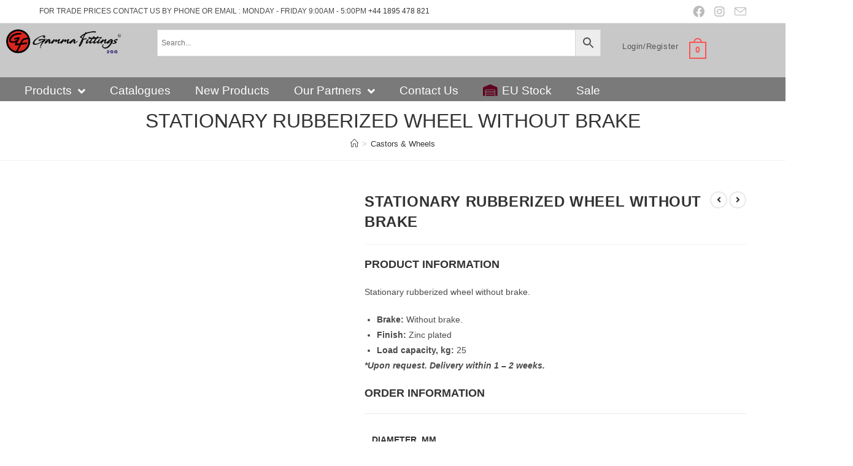

--- FILE ---
content_type: text/html; charset=UTF-8
request_url: https://gammafittings.co.uk/product/stationary-rubberized-wheel-without-brake/
body_size: 83471
content:

<!DOCTYPE html><html class="html" lang="en-GB"><head><script data-no-optimize="1">var litespeed_docref=sessionStorage.getItem("litespeed_docref");litespeed_docref&&(Object.defineProperty(document,"referrer",{get:function(){return litespeed_docref}}),sessionStorage.removeItem("litespeed_docref"));</script> <meta charset="UTF-8"><link rel="profile" href="https://gmpg.org/xfn/11"><title>STATIONARY RUBBERIZED WHEEL WITHOUT BRAKE &#8211; Gamma Fittings</title><meta name='robots' content='max-image-preview:large' /> <script type="litespeed/javascript">window._wca=window._wca||[]</script> <meta name="viewport" content="width=device-width, initial-scale=1"><link rel='dns-prefetch' href='//stats.wp.com' /><link rel='dns-prefetch' href='//www.google.com' /><link rel='dns-prefetch' href='//www.googletagmanager.com' /><link rel='dns-prefetch' href='//cdn.datatables.net' /><link rel='dns-prefetch' href='//cdnjs.cloudflare.com' /><link rel='dns-prefetch' href='//v0.wordpress.com' /><link rel="alternate" type="application/rss+xml" title="Gamma Fittings &raquo; Feed" href="https://gammafittings.co.uk/feed/" /><link rel="alternate" type="application/rss+xml" title="Gamma Fittings &raquo; Comments Feed" href="https://gammafittings.co.uk/comments/feed/" /><style id="litespeed-ccss">.fa,.fab,.fas{-moz-osx-font-smoothing:grayscale;-webkit-font-smoothing:antialiased;display:inline-block;font-style:normal;font-variant:normal;text-rendering:auto;line-height:1}.fa-angle-down:before{content:""}.fa-angle-left:before{content:""}.fa-angle-right:before{content:""}.fa-angle-up:before{content:""}.fa-bars:before{content:""}.fa-chevron-right:before{content:""}.fa-facebook:before{content:""}.fa-file-pdf:before{content:""}.fa-instagram:before{content:""}.fa-warehouse:before{content:""}.fab{font-family:"Font Awesome 5 Brands"}.fab{font-weight:400}.fa,.fas{font-family:"Font Awesome 5 Free"}.fa,.fas{font-weight:900}ol,ul{box-sizing:border-box}.entry-content{counter-reset:footnotes}:root{--wp--preset--font-size--normal:16px;--wp--preset--font-size--huge:42px}.screen-reader-text{clip:rect(1px,1px,1px,1px);word-wrap:normal!important;border:0;-webkit-clip-path:inset(50%);clip-path:inset(50%);height:1px;margin:-1px;overflow:hidden;padding:0;position:absolute;width:1px}html :where(img[class*=wp-image-]){height:auto;max-width:100%}:where(figure){margin:0 0 1em}.screen-reader-text{clip:rect(1px,1px,1px,1px);word-wrap:normal!important;border:0;-webkit-clip-path:inset(50%);clip-path:inset(50%);height:1px;margin:-1px;overflow:hidden;overflow-wrap:normal!important;padding:0;position:absolute!important;width:1px}:root{--drawer-width:480px;--neg-drawer-width:calc(var(--drawer-width)*-1)}body{--wp--preset--color--black:#000000;--wp--preset--color--cyan-bluish-gray:#abb8c3;--wp--preset--color--white:#ffffff;--wp--preset--color--pale-pink:#f78da7;--wp--preset--color--vivid-red:#cf2e2e;--wp--preset--color--luminous-vivid-orange:#ff6900;--wp--preset--color--luminous-vivid-amber:#fcb900;--wp--preset--color--light-green-cyan:#7bdcb5;--wp--preset--color--vivid-green-cyan:#00d084;--wp--preset--color--pale-cyan-blue:#8ed1fc;--wp--preset--color--vivid-cyan-blue:#0693e3;--wp--preset--color--vivid-purple:#9b51e0;--wp--preset--gradient--vivid-cyan-blue-to-vivid-purple:linear-gradient(135deg,rgba(6,147,227,1) 0%,rgb(155,81,224) 100%);--wp--preset--gradient--light-green-cyan-to-vivid-green-cyan:linear-gradient(135deg,rgb(122,220,180) 0%,rgb(0,208,130) 100%);--wp--preset--gradient--luminous-vivid-amber-to-luminous-vivid-orange:linear-gradient(135deg,rgba(252,185,0,1) 0%,rgba(255,105,0,1) 100%);--wp--preset--gradient--luminous-vivid-orange-to-vivid-red:linear-gradient(135deg,rgba(255,105,0,1) 0%,rgb(207,46,46) 100%);--wp--preset--gradient--very-light-gray-to-cyan-bluish-gray:linear-gradient(135deg,rgb(238,238,238) 0%,rgb(169,184,195) 100%);--wp--preset--gradient--cool-to-warm-spectrum:linear-gradient(135deg,rgb(74,234,220) 0%,rgb(151,120,209) 20%,rgb(207,42,186) 40%,rgb(238,44,130) 60%,rgb(251,105,98) 80%,rgb(254,248,76) 100%);--wp--preset--gradient--blush-light-purple:linear-gradient(135deg,rgb(255,206,236) 0%,rgb(152,150,240) 100%);--wp--preset--gradient--blush-bordeaux:linear-gradient(135deg,rgb(254,205,165) 0%,rgb(254,45,45) 50%,rgb(107,0,62) 100%);--wp--preset--gradient--luminous-dusk:linear-gradient(135deg,rgb(255,203,112) 0%,rgb(199,81,192) 50%,rgb(65,88,208) 100%);--wp--preset--gradient--pale-ocean:linear-gradient(135deg,rgb(255,245,203) 0%,rgb(182,227,212) 50%,rgb(51,167,181) 100%);--wp--preset--gradient--electric-grass:linear-gradient(135deg,rgb(202,248,128) 0%,rgb(113,206,126) 100%);--wp--preset--gradient--midnight:linear-gradient(135deg,rgb(2,3,129) 0%,rgb(40,116,252) 100%);--wp--preset--font-size--small:13px;--wp--preset--font-size--medium:20px;--wp--preset--font-size--large:36px;--wp--preset--font-size--x-large:42px;--wp--preset--spacing--20:0.44rem;--wp--preset--spacing--30:0.67rem;--wp--preset--spacing--40:1rem;--wp--preset--spacing--50:1.5rem;--wp--preset--spacing--60:2.25rem;--wp--preset--spacing--70:3.38rem;--wp--preset--spacing--80:5.06rem;--wp--preset--shadow--natural:6px 6px 9px rgba(0, 0, 0, 0.2);--wp--preset--shadow--deep:12px 12px 50px rgba(0, 0, 0, 0.4);--wp--preset--shadow--sharp:6px 6px 0px rgba(0, 0, 0, 0.2);--wp--preset--shadow--outlined:6px 6px 0px -3px rgba(255, 255, 255, 1), 6px 6px rgba(0, 0, 0, 1);--wp--preset--shadow--crisp:6px 6px 0px rgba(0, 0, 0, 1)}button.pswp__button{box-shadow:none!important;background-image:url(https://gammafittings.b-cdn.net/wp-content/plugins/woocommerce/assets/css/photoswipe/default-skin/default-skin.png)!important}button.pswp__button,button.pswp__button--arrow--left::before,button.pswp__button--arrow--right::before{background-color:transparent!important}button.pswp__button--arrow--left,button.pswp__button--arrow--right{background-image:none!important}.pswp{display:none;position:absolute;width:100%;height:100%;left:0;top:0;overflow:hidden;-ms-touch-action:none;touch-action:none;z-index:1500;-webkit-text-size-adjust:100%;-webkit-backface-visibility:hidden;outline:0}.pswp *{-webkit-box-sizing:border-box;box-sizing:border-box}.pswp__bg{position:absolute;left:0;top:0;width:100%;height:100%;background:#000;opacity:0;-webkit-transform:translateZ(0);transform:translateZ(0);-webkit-backface-visibility:hidden;will-change:opacity}.pswp__scroll-wrap{position:absolute;left:0;top:0;width:100%;height:100%;overflow:hidden}.pswp__container{-ms-touch-action:none;touch-action:none;position:absolute;left:0;right:0;top:0;bottom:0}.pswp__container{-webkit-touch-callout:none}.pswp__bg{will-change:opacity}.pswp__container{-webkit-backface-visibility:hidden}.pswp__item{position:absolute;left:0;right:0;top:0;bottom:0;overflow:hidden}.pswp__button{width:44px;height:44px;position:relative;background:0 0;overflow:visible;-webkit-appearance:none;display:block;border:0;padding:0;margin:0;float:right;opacity:.75;-webkit-box-shadow:none;box-shadow:none}.pswp__button::-moz-focus-inner{padding:0;border:0}.pswp__button,.pswp__button--arrow--left:before,.pswp__button--arrow--right:before{background:url(https://gammafittings.b-cdn.net/wp-content/plugins/woocommerce/assets/css/photoswipe/default-skin/default-skin.png)0 0 no-repeat;background-size:264px 88px;width:44px;height:44px}.pswp__button--close{background-position:0-44px}.pswp__button--share{background-position:-44px -44px}.pswp__button--fs{display:none}.pswp__button--zoom{display:none;background-position:-88px 0}.pswp__button--arrow--left,.pswp__button--arrow--right{background:0 0;top:50%;margin-top:-50px;width:70px;height:100px;position:absolute}.pswp__button--arrow--left{left:0}.pswp__button--arrow--right{right:0}.pswp__button--arrow--left:before,.pswp__button--arrow--right:before{content:"";top:35px;background-color:rgb(0 0 0/.3);height:30px;width:32px;position:absolute}.pswp__button--arrow--left:before{left:6px;background-position:-138px -44px}.pswp__button--arrow--right:before{right:6px;background-position:-94px -44px}.pswp__share-modal{display:block;background:rgb(0 0 0/.5);width:100%;height:100%;top:0;left:0;padding:10px;position:absolute;z-index:1600;opacity:0;-webkit-backface-visibility:hidden;will-change:opacity}.pswp__share-modal--hidden{display:none}.pswp__share-tooltip{z-index:1620;position:absolute;background:#fff;top:56px;border-radius:2px;display:block;width:auto;right:44px;-webkit-box-shadow:0 2px 5px rgb(0 0 0/.25);box-shadow:0 2px 5px rgb(0 0 0/.25);-webkit-transform:translateY(6px);-ms-transform:translateY(6px);transform:translateY(6px);-webkit-backface-visibility:hidden;will-change:transform}.pswp__counter{position:absolute;left:0;top:0;height:44px;font-size:13px;line-height:44px;color:#fff;opacity:.75;padding:0 10px}.pswp__caption{position:absolute;left:0;bottom:0;width:100%;min-height:44px}.pswp__caption__center{text-align:left;max-width:420px;margin:0 auto;font-size:13px;padding:10px;line-height:20px;color:#ccc}.pswp__preloader{width:44px;height:44px;position:absolute;top:0;left:50%;margin-left:-22px;opacity:0;will-change:opacity;direction:ltr}.pswp__preloader__icn{width:20px;height:20px;margin:12px}@media screen and (max-width:1024px){.pswp__preloader{position:relative;left:auto;top:auto;margin:0;float:right}}.pswp__ui{-webkit-font-smoothing:auto;visibility:visible;opacity:1;z-index:1550}.pswp__top-bar{position:absolute;left:0;top:0;height:44px;width:100%}.pswp__caption,.pswp__top-bar{-webkit-backface-visibility:hidden;will-change:opacity}.pswp__caption,.pswp__top-bar{background-color:rgb(0 0 0/.5)}.pswp__ui--hidden .pswp__button--arrow--left,.pswp__ui--hidden .pswp__button--arrow--right,.pswp__ui--hidden .pswp__caption,.pswp__ui--hidden .pswp__top-bar{opacity:.001}.aws-container .aws-search-form{position:relative;width:100%;float:none!important;display:-webkit-box!important;display:-moz-box!important;display:-ms-flexbox!important;display:-webkit-flex!important;display:flex!important;align-items:stretch;height:44px}.aws-container .aws-search-form *{-moz-box-sizing:border-box;-webkit-box-sizing:border-box;box-sizing:border-box;-moz-hyphens:manual;-webkit-hyphens:manual;hyphens:manual;border-radius:0!important}.aws-container .aws-search-form .aws-loader,.aws-container .aws-search-form .aws-loader:after{border-radius:50%!important;width:20px;height:20px}.aws-container .aws-search-form .aws-wrapper{flex-grow:1;position:relative;vertical-align:top;padding:0;width:100%;overflow:hidden}.aws-container .aws-search-form .aws-loader{position:absolute;display:none;right:10px;top:50%;z-index:999;margin:-10px 0 0;font-size:10px;text-indent:-9999em;border-top:3px solid #ededed;border-right:3px solid #ededed;border-bottom:3px solid #ededed;border-left:3px solid #555}.aws-container .aws-search-label{position:absolute!important;left:-10000px;top:auto;width:1px;height:1px;overflow:hidden;clip:rect(1px,1px,1px,1px)}.aws-container .aws-search-field{width:100%;max-width:100%;color:#313131;padding:6px;line-height:30px;display:block;font-size:12px;position:relative;z-index:2;-webkit-appearance:none;height:100%;min-height:inherit;margin:0!important;border:1px solid #d8d8d8;outline:0}.aws-container .aws-search-field::-ms-clear{display:none;width:0;height:0}.aws-container .aws-search-field::-ms-reveal{display:none;width:0;height:0}.aws-container .aws-search-field::-webkit-search-cancel-button,.aws-container .aws-search-field::-webkit-search-decoration,.aws-container .aws-search-field::-webkit-search-results-button,.aws-container .aws-search-field::-webkit-search-results-decoration{display:none}.aws-container .aws-search-form .aws-search-clear{display:none!important;position:absolute;top:0;right:0;z-index:2;color:#757575;height:100%;width:38px;padding:0 0 0 10px;text-align:left}.aws-container .aws-search-form .aws-search-clear span{position:relative;display:block;font-size:24px;line-height:24px;top:50%;margin-top:-12px}.aws-container .aws-search-form .aws-search-btn{padding:0;line-height:10px;width:42px}.aws-container .aws-search-form .aws-search-btn_icon{display:inline-block;fill:currentColor;height:24px;line-height:24px;position:relative;width:42px;color:#555}.aws-container .aws-search-form .aws-search-btn svg{display:block;height:100%;width:100%}.aws-container .aws-search-form .aws-form-btn{display:-webkit-box;display:-moz-box;display:-ms-flexbox;display:-webkit-flex;display:flex;justify-content:center;flex-direction:column;text-align:center;background:#ededed;border:1px solid #d8d8d8;margin:0 0 0-1px;position:relative;white-space:nowrap}.woo-variation-swatches .woo-variation-raw-select,.woo-variation-swatches .woo-variation-raw-select:after,.woo-variation-swatches .woo-variation-raw-select:before{display:none!important}.woo-variation-swatches.wvs-show-label .variations th{display:block;text-align:start;width:auto!important}.woo-variation-swatches.wvs-show-label .variations th label{display:inline-block;margin:0 2px}:root{--wvs-tick:url("data:image/svg+xml;utf8,%3Csvg filter='drop-shadow(0px 0px 2px rgb(0 0 0 / .8))' xmlns='http://www.w3.org/2000/svg' viewBox='0 0 30 30'%3E%3Cpath fill='none' stroke='%23ffffff' stroke-linecap='round' stroke-linejoin='round' stroke-width='4' d='M4 16L11 23 27 7'/%3E%3C/svg%3E");--wvs-cross:url("data:image/svg+xml;utf8,%3Csvg filter='drop-shadow(0px 0px 5px rgb(255 255 255 / .6))' xmlns='http://www.w3.org/2000/svg' width='72px' height='72px' viewBox='0 0 24 24'%3E%3Cpath fill='none' stroke='%23ff0000' stroke-linecap='round' stroke-width='0.6' d='M5 5L19 19M19 5L5 19'/%3E%3C/svg%3E");--wvs-single-product-item-width:77px;--wvs-single-product-item-height:77px;--wvs-single-product-item-font-size:16px}html,body,div,span,h1,h2,h3,h4,p,a,em,img,strong,b,i,ol,ul,li,form,label,table,tbody,tr,th,article,figure,header,nav,section{margin:0;padding:0;border:0;outline:0;font-size:100%;font:inherit;vertical-align:baseline;font-family:inherit;font-size:100%;font-style:inherit;font-weight:inherit}article,figure,header,nav,section{display:block}html{font-size:62.5%;overflow-y:scroll;-webkit-text-size-adjust:100%;-ms-text-size-adjust:100%}*,*:before,*:after{-webkit-box-sizing:border-box;-moz-box-sizing:border-box;box-sizing:border-box}article,figure,header,main,nav,section{display:block}table{border-collapse:collapse;border-spacing:0}th{font-weight:400;text-align:left}a img{border:0}img{max-width:100%;height:auto}select{max-width:100%}em{font-style:italic}html{-ms-overflow-x:hidden;overflow-x:hidden}body{font-family:"Open Sans",sans-serif;font-size:14px;line-height:1.8;color:#4a4a4a;overflow-wrap:break-word;word-wrap:break-word}body{background-color:#fff}em,i{font-style:italic}.screen-reader-text{border:0;clip:rect(1px,1px,1px,1px);clip-path:inset(50%);height:1px;margin:-1px;font-size:14px!important;font-weight:400;overflow:hidden;padding:0;position:absolute!important;width:1px;word-wrap:normal!important}html{font-family:sans-serif;-ms-text-size-adjust:100%;-webkit-text-size-adjust:100%}body{margin:0}article,figure,header,main,nav,section{display:block}a{background-color:#fff0}b,strong{font-weight:600}img{border:0}svg:not(:root){overflow:hidden}button,input,select{color:inherit;font:inherit;margin:0}button{overflow:visible}button,select{text-transform:none}button{-webkit-appearance:button}button::-moz-focus-inner,input::-moz-focus-inner{border:0;padding:0}input{line-height:normal}input[type=search]::-webkit-search-cancel-button,input[type=search]::-webkit-search-decoration{-webkit-appearance:none}table{border-collapse:collapse;border-spacing:0}th{padding:0}.container{width:1200px;max-width:90%;margin:0 auto}#wrap{position:relative}#main{position:relative}#main #content-wrap{padding-top:50px;padding-bottom:50px}.content-area{float:left;position:relative;width:72%;padding-right:30px;border-right-width:1px;border-style:solid;border-color:#f1f1f1}.content-full-width .content-area{width:100%!important;max-width:none!important;padding:0!important;border:0!important}@media only screen and (max-width:959px){.container{max-width:90%}.content-area{float:none!important;width:100%;margin-bottom:40px;border:0}body:not(.separate-layout) .content-area{padding:0!important}#main #content-wrap.container{width:auto!important}}@media only screen and (max-width:767px){#wrap{width:100%!important}}figure>img{display:block;margin:0 auto}img{max-width:100%;height:auto;vertical-align:middle}img[class*=attachment-]{height:auto}table{width:100%;margin-bottom:2.618em}table th{padding:10px;text-align:left;vertical-align:top;border-bottom:1px solid #e9e9e9}table th{text-transform:uppercase}.clr:after{content:"";display:block;visibility:hidden;clear:both;zoom:1;height:0}a{color:#333}a{text-decoration:none}h1,h2,h3,h4{font-weight:600;margin:0 0 20px;color:#333;line-height:1.4}h1{font-size:23px}h2{font-size:20px}h3{font-size:18px}h4{font-size:17px}p{margin:0 0 20px}ul,ol{margin:15px 0 15px 20px}ol{list-style-type:decimal}li ul{margin:0 0 0 25px}form input[type=search],form select{display:inline-block;min-height:40px;width:100%;font-size:14px;line-height:1.8;padding:6px 12px;vertical-align:middle;background-color:#fff0;color:#333;border:1px solid #ddd;-webkit-border-radius:3px;-moz-border-radius:3px;-ms-border-radius:3px;border-radius:3px}form select{padding-top:0!important;padding-bottom:0!important}input[type=search]{-webkit-appearance:none}input[type=search]::-webkit-search-decoration,input[type=search]::-webkit-search-cancel-button,input[type=search]::-webkit-search-results-button,input[type=search]::-webkit-search-results-decoration{display:none}select{width:100%;height:2.25em;min-height:auto;border:1px solid #ddd;background-color:#fff;padding:0 15px;margin:0}form label{margin-bottom:3px}button[type=submit]{display:inline-block;font-family:inherit;background-color:#13aff0;color:#fff;font-size:12px;font-weight:600;text-transform:uppercase;margin:0;padding:14px 20px;border:0;text-align:center;letter-spacing:.1em;line-height:1}button::-moz-focus-inner{padding:0;border:0}#top-bar-wrap{position:relative;background-color:#fff;font-size:12px;border-bottom:1px solid #f1f1f1;z-index:101}#top-bar{padding:8px 0}#top-bar-inner{position:relative}.top-bar-left{float:left}.top-bar-right{float:right}@media only screen and (max-width:767px){#top-bar{padding:20px 0}.top-bar-right{float:none;text-align:center}}@media screen and (max-width:782px){#top-bar-wrap{z-index:100}}@media only screen and (max-width:767px){#top-bar-content{float:none;text-align:center}}#top-bar-social ul{margin:0;padding:0;list-style:none}#top-bar-social li{float:left}#top-bar-social li a{display:block;float:left;font-size:14px;color:#bbb;padding:0 6px}#top-bar-social.top-bar-right li:last-child a{padding-right:0}#top-bar-social.top-bar-right{position:absolute;right:0;top:50%;height:20px;line-height:20px;margin-top:-10px}@media only screen and (max-width:767px){#top-bar-social{text-align:center}#top-bar-social.top-bar-right{position:inherit;left:auto;right:auto;float:none;height:auto;line-height:1.5em;margin-top:0}#top-bar-social li{float:none;display:inline-block}}#site-header{position:relative;width:100%;background-color:#fff;border-bottom:1px solid #f1f1f1;z-index:100}.no-header-border #site-header{border-bottom:none}#site-header-inner{position:relative;height:100%}#site-logo{float:left;height:100%;display:table}#site-logo #site-logo-inner{display:table-cell;vertical-align:middle;height:74px}#site-logo #site-logo-inner a{background-color:#fff0!important}#site-logo #site-logo-inner a img{width:auto;vertical-align:middle}@media only screen and (max-width:767px){#site-logo{margin-top:0px!important;margin-bottom:0px!important}}.custom-header-logo #site-logo{float:none;display:inline-block}.custom-header-logo #site-logo #site-logo-inner{display:block;height:auto!important}.custom-header-nav #site-navigation-wrap{float:none;right:auto}.custom-header-nav #site-navigation-wrap #site-navigation{display:inline-block;position:relative}.custom-header-nav #site-navigation-wrap .dropdown-menu>li{float:none;display:inline-block}.custom-header-nav .oceanwp-mobile-menu-icon{float:none!important}.custom-header-nav .oceanwp-mobile-menu-icon a{display:inline-block}#site-navigation-wrap{float:right;position:relative;right:-15px}#site-navigation-wrap .dropdown-menu{list-style:none;margin:0;padding:0}#site-navigation-wrap .dropdown-menu>li{float:left;position:relative}#site-navigation-wrap .dropdown-menu>li>a{display:block;font-size:13px;line-height:74px;color:#555;padding:0 15px;letter-spacing:.6px}#site-navigation-wrap .dropdown-menu>li>a .nav-arrow{padding-left:6px;line-height:1}.sf-menu,.sf-menu *{margin:0;padding:0;list-style:none}.sf-menu li.menu-item{position:relative;white-space:nowrap;white-space:normal}.sf-menu ul.sub-menu{position:absolute;visibility:hidden;top:100%;left:0;z-index:9999}.sf-menu>li{float:left}.sf-menu a.menu-link{display:block;position:relative;zoom:1}.dropdown-menu,.dropdown-menu *{margin:0;padding:0;list-style:none}.dropdown-menu .sub-menu{display:none;position:absolute;top:100%;left:0;background-color:#fff;border-top:3px solid #13aff0;min-width:180px;line-height:1;text-align:left;z-index:999;-webkit-box-shadow:0 2px 6px rgb(0 0 0/.1);-moz-box-shadow:0 2px 6px rgb(0 0 0/.1);box-shadow:0 2px 6px rgb(0 0 0/.1)}.dropdown-menu li .sub-menu li.menu-item{display:block;float:none}.dropdown-menu ul li.menu-item{display:block;border-bottom:1px solid #f1f1f1}.dropdown-menu ul li.menu-item:last-child{border-bottom:0}.dropdown-menu ul li a.menu-link{display:block;position:relative;float:none;font-size:12px;font-weight:400;line-height:1.2em;letter-spacing:.6px;padding:12px 15px;text-transform:capitalize}.dropdown-menu li a.menu-link i{padding-right:5px}.oceanwp-mobile-menu-icon{display:none;position:relative}.oceanwp-mobile-menu-icon.mobile-right{float:right}.oceanwp-mobile-menu-icon a{font-size:13px;line-height:74px;color:#555;padding-left:15px;letter-spacing:.6px}.oceanwp-mobile-menu-icon a:first-child{padding-left:0}.oceanwp-mobile-menu-icon a.mobile-menu .oceanwp-text,.oceanwp-mobile-menu-icon a.mobile-menu .oceanwp-close-text{padding-left:6px}.oceanwp-mobile-menu-icon a.mobile-menu .oceanwp-close-text{display:none}.effect-one #site-navigation-wrap .dropdown-menu>li>a.menu-link>span{position:relative}.effect-one #site-navigation-wrap .dropdown-menu>li>a.menu-link>span:after{display:block;background-color:#13aff0;position:absolute;bottom:-30%;left:0;content:"";width:100%;height:2px;visibility:hidden;-moz-transform:scaleX(0);-webkit-transform:scaleX(0);transform:scaleX(0);transform-origin:bottom left}.page-header{position:relative;background-color:#f5f5f5;padding:34px 0}.page-header .container{position:relative}.page-header-title{display:block;font-size:24px;line-height:1.4em;font-weight:400;margin:0;color:#333}.centered-minimal-page-header .page-header-title{max-width:100%!important}.centered-minimal-page-header{background-color:#fff;border-bottom:1px solid #f1f1f1;text-align:center}.centered-minimal-page-header .page-header-title{font-size:32px}.site-breadcrumbs{position:absolute;right:0;top:50%;max-width:50%;height:32px;line-height:32px;margin-top:-16px;font-size:13px;color:#c6c6c6;font-weight:400;white-space:nowrap;overflow:hidden}.site-breadcrumbs ol{margin:0;padding:0;list-style:none}.site-breadcrumbs ol li{display:inline-block}.site-breadcrumbs ol li .breadcrumb-sep{margin:0 6px}.site-breadcrumbs .breadcrumb-home.has-icon{display:none}.centered-minimal-page-header .site-breadcrumbs{position:inherit;top:auto;right:auto;margin-top:0;max-width:100%}.site-breadcrumbs ol{margin:0}@media only screen and (max-width:959px){body.has-breadcrumbs .page-header-title{max-width:100%;width:100%}}@media only screen and (max-width:959px){.site-breadcrumbs{position:inherit;top:auto;left:auto;right:auto;max-width:100%;margin-top:0}}@media only screen and (max-width:767px){.page-header{background-attachment:initial!important}.centered-minimal-page-header .page-header-title{font-size:24px}body.has-breadcrumbs .page-header-title{max-width:100%;width:100%}}.single .entry-title{font-size:34px;padding:0 0 20px;margin:0 0 15px;border-bottom:1px solid #f1f1f1;letter-spacing:.6px}.single .entry-content{margin-bottom:20px}#scroll-top{display:none;opacity:0;position:fixed;right:20px;bottom:20px;width:40px;height:40px;line-height:40px;background-color:rgb(0 0 0/.4);color:#fff;font-size:18px;-webkit-border-radius:2px;-moz-border-radius:2px;-ms-border-radius:2px;border-radius:2px;text-align:center;z-index:100;-webkit-box-sizing:content-box;-moz-box-sizing:content-box;box-sizing:content-box}@media only screen and (max-width:480px){#scroll-top{right:10px;bottom:10px;width:26px;height:26px;line-height:24px;font-size:14px}}#site-header .elementor-section-wrap{height:auto!important}.elementor-widget-image .elementor-image img{display:inline-block}#sidr-close{display:none}#mobile-menu-search{display:none}button::-moz-focus-inner{padding:0;border:0}@media only screen and (max-width:767px){.hide-tablet-mobile{display:none!important}}.woocommerce .product img{border:1px solid #d9d9d9}.elementor-column-gap-default>.elementor-row>.elementor-column>.elementor-element-populated>.elementor-widget-wrap{padding:10px}@media (max-width:767px){.elementor-column{width:100%}}.elementor-screen-only,.screen-reader-text{position:absolute;top:-10000em;width:1px;height:1px;margin:-1px;padding:0;overflow:hidden;clip:rect(0,0,0,0);border:0}.elementor-clearfix:after{content:"";display:block;clear:both;width:0;height:0}.elementor *,.elementor :after,.elementor :before{box-sizing:border-box}.elementor a{box-shadow:none;text-decoration:none}.elementor img{height:auto;max-width:100%;border:none;border-radius:0;box-shadow:none}.elementor .elementor-widget:not(.elementor-widget-text-editor):not(.elementor-widget-theme-post-content) figure{margin:0}.elementor-widget-wrap .elementor-element.elementor-widget__width-initial{max-width:100%}@media (max-width:767px){.elementor-widget-wrap .elementor-element.elementor-widget-mobile__width-auto{max-width:100%}}.elementor-element{--flex-direction:initial;--flex-wrap:initial;--justify-content:initial;--align-items:initial;--align-content:initial;--gap:initial;--flex-basis:initial;--flex-grow:initial;--flex-shrink:initial;--order:initial;--align-self:initial;flex-basis:var(--flex-basis);flex-grow:var(--flex-grow);flex-shrink:var(--flex-shrink);order:var(--order);align-self:var(--align-self)}.elementor-element:where(.e-con-full,.elementor-widget){flex-direction:var(--flex-direction);flex-wrap:var(--flex-wrap);justify-content:var(--justify-content);align-items:var(--align-items);align-content:var(--align-content);gap:var(--gap)}:root{--page-title-display:block}.elementor-section{position:relative}.elementor-section .elementor-container{display:flex;margin-right:auto;margin-left:auto;position:relative}@media (max-width:1024px){.elementor-section .elementor-container{flex-wrap:wrap}}.elementor-section.elementor-section-boxed>.elementor-container{max-width:1140px}.elementor-row{width:100%;display:flex}@media (max-width:1024px){.elementor-row{flex-wrap:wrap}}.elementor-widget-wrap{position:relative;width:100%;flex-wrap:wrap;align-content:flex-start}.elementor:not(.elementor-bc-flex-widget) .elementor-widget-wrap{display:flex}.elementor-widget-wrap>.elementor-element{width:100%}.elementor-widget{position:relative}.elementor-column{position:relative;min-height:1px;display:flex}.elementor-column-wrap{width:100%;position:relative;display:flex}@media (min-width:768px){.elementor-column.elementor-col-16{width:16.666%}.elementor-column.elementor-col-20{width:20%}.elementor-column.elementor-col-25{width:25%}.elementor-column.elementor-col-50{width:50%}.elementor-column.elementor-col-100{width:100%}}@media (max-width:767px){.elementor-column{width:100%}}.elementor-element{--swiper-theme-color:#000;--swiper-navigation-size:44px;--swiper-pagination-bullet-size:6px;--swiper-pagination-bullet-horizontal-gap:6px}@media (max-width:767px){.elementor .elementor-hidden-mobile,.elementor .elementor-hidden-phone{display:none}}@media (min-width:768px) and (max-width:1024px){.elementor .elementor-hidden-tablet{display:none}}@media (min-width:1025px) and (max-width:99999px){.elementor .elementor-hidden-desktop{display:none}}.elementor-heading-title{padding:0;margin:0;line-height:1}.elementor-widget-image{text-align:center}.elementor-widget-image a{display:inline-block}.elementor-widget-image img{vertical-align:middle;display:inline-block}.elementor-widget-image-box .elementor-image-box-content{width:100%}@media (min-width:768px){.elementor-widget-image-box.elementor-position-top .elementor-image-box-img{margin:auto}.elementor-widget-image-box.elementor-vertical-align-top .elementor-image-box-wrapper{align-items:flex-start}}@media (max-width:767px){.elementor-widget-image-box .elementor-image-box-img{margin-left:auto!important;margin-right:auto!important;margin-bottom:15px}}.elementor-widget-image-box .elementor-image-box-img{display:inline-block}.elementor-widget-image-box .elementor-image-box-title a{color:inherit}.elementor-widget-image-box .elementor-image-box-wrapper{text-align:center}.elementor-41624 .elementor-element.elementor-element-390bb108:not(.elementor-motion-effects-element-type-background){background-color:#E1E1E1}.elementor-41624 .elementor-element.elementor-element-4be381e0 .custom-header-logo{text-align:right}.elementor-41624 .elementor-element.elementor-element-322066f .custom-header-nav #site-navigation-wrap,.elementor-41624 .elementor-element.elementor-element-322066f .custom-header-nav .oceanwp-mobile-menu-icon{text-align:left}.elementor-41624 .elementor-element.elementor-element-322066f #site-navigation-wrap .dropdown-menu>li>a,.elementor-41624 .elementor-element.elementor-element-322066f .oceanwp-mobile-menu-icon a{font-family:"Roboto",Sans-serif;font-weight:400}.elementor-41624 .elementor-element.elementor-element-322066f>.elementor-widget-container{margin:0 0-31px 0}.elementor-41624 .elementor-element.elementor-element-322066f{width:var(--container-widget-width,906px);max-width:906px;--container-widget-width:906px;--container-widget-flex-grow:0}.elementor-41624 .elementor-element.elementor-element-4ddb0180:not(.elementor-motion-effects-element-type-background){background-color:#E1E1E1}.elementor-41624 .elementor-element.elementor-element-283ae9f3>.elementor-widget-container{background-color:#FFF}.elementor-41624 .elementor-element.elementor-element-391840c{text-align:left}.elementor-41624 .elementor-element.elementor-element-391840c>.elementor-widget-container{margin:0 0 0 0}.elementor-41624 .elementor-element.elementor-element-2aa30a8d>.elementor-container{max-width:1346px}.elementor-41624 .elementor-element.elementor-element-2aa30a8d:not(.elementor-motion-effects-element-type-background){background-color:#C8C8C8}.elementor-41624 .elementor-element.elementor-element-4a65fe2d .custom-header-logo{text-align:left}.elementor-41624 .elementor-element.elementor-element-4a65fe2d #site-logo #site-logo-inner a img{max-width:187px}.elementor-41624 .elementor-element.elementor-element-25bfbac8>.elementor-widget-container{background-color:#FFF}.elementor-41624 .elementor-element.elementor-element-7d649420>.elementor-widget-container{margin:10px 0 0 0}.elementor-41624 .elementor-element.elementor-element-90e1328{text-align:left}.elementor-41624 .elementor-element.elementor-element-90e1328>.elementor-widget-container{margin:10px 0 0 0}.elementor-41624 .elementor-element.elementor-element-30c845d8>.elementor-container{max-width:1400px}.elementor-41624 .elementor-element.elementor-element-30c845d8:not(.elementor-motion-effects-element-type-background){background-color:#7a7a7a}.elementor-41624 .elementor-element.elementor-element-30c845d8{margin-top:0;margin-bottom:0;padding:0 0 0 0}.elementor-41624 .elementor-element.elementor-element-746f396a:not(.elementor-motion-effects-element-type-background)>.elementor-column-wrap{background-color:#fff0}.elementor-41624 .elementor-element.elementor-element-746f396a>.elementor-element-populated{margin:0 0 0 0;--e-column-margin-right:0px;--e-column-margin-left:0px}.elementor-41624 .elementor-element.elementor-element-375cb0b1 .jet-menu{justify-content:flex-start!important;background-color:#fff0;border-radius:0 0 0 0px!important;padding:0 0 0 0px!important}.jet-desktop-menu-active .elementor-41624 .elementor-element.elementor-element-375cb0b1 .jet-menu>.jet-menu-item{flex-grow:0}.jet-desktop-menu-active .elementor-41624 .elementor-element.elementor-element-375cb0b1 .jet-menu{min-width:0}.elementor-41624 .elementor-element.elementor-element-375cb0b1 .jet-menu .jet-menu-item .top-level-link{font-family:"Helvetica",Sans-serif;font-size:19px;color:#fff;background-color:#fff0;margin:0 0 0 20px}.elementor-41624 .elementor-element.elementor-element-375cb0b1>.elementor-widget-container{margin:-15px 0-20px 0}.elementor-41624 .elementor-element.elementor-element-375cb0b1{width:100%;max-width:100%;align-self:center}@media (min-width:768px){.elementor-41624 .elementor-element.elementor-element-1b0bb17{width:19.242%}.elementor-41624 .elementor-element.elementor-element-9c191f8{width:58.024%}.elementor-41624 .elementor-element.elementor-element-3ad9650b{width:9.658%}.elementor-41624 .elementor-element.elementor-element-15985785{width:13.04%}}@media (max-width:1024px){.elementor-41624 .elementor-element.elementor-element-4be381e0 .custom-header-logo{text-align:left}.elementor-41624 .elementor-element.elementor-element-4be381e0 #site-logo #site-logo-inner a img{max-width:282px}.elementor-41624 .elementor-element.elementor-element-322066f .custom-header-nav #site-navigation-wrap,.elementor-41624 .elementor-element.elementor-element-322066f .custom-header-nav .oceanwp-mobile-menu-icon{text-align:right}.elementor-41624 .elementor-element.elementor-element-322066f>.elementor-widget-container{margin:0 0 0 0}.elementor-41624 .elementor-element.elementor-element-f8a09a5>.elementor-element-populated{margin:0 0 0 010px;--e-column-margin-right:0px;--e-column-margin-left:010px}.elementor-41624 .elementor-element.elementor-element-4a65fe2d #site-logo #site-logo-inner a img{max-width:116px;max-height:24px!important}}@media (max-width:767px){.elementor-41624 .elementor-element.elementor-element-48f07ce9{width:50%}.elementor-41624 .elementor-element.elementor-element-4be381e0 .custom-header-logo{text-align:center}.elementor-41624 .elementor-element.elementor-element-4be381e0 #site-logo #site-logo-inner a img{max-width:144px}.elementor-41624 .elementor-element.elementor-element-4be381e0{width:auto;max-width:auto}.elementor-41624 .elementor-element.elementor-element-3e99877{width:50%}.elementor-41624 .elementor-element.elementor-element-322066f .custom-header-nav #site-navigation-wrap,.elementor-41624 .elementor-element.elementor-element-322066f .custom-header-nav .oceanwp-mobile-menu-icon{text-align:right}.elementor-41624 .elementor-element.elementor-element-322066f>.elementor-widget-container{margin:10px 0 0 0}.elementor-41624 .elementor-element.elementor-element-322066f{align-self:center}.elementor-41624 .elementor-element.elementor-element-4ddb0180{padding:0 40px 0 40px}.elementor-41624 .elementor-element.elementor-element-7becaa3f{width:100%}.elementor-41624 .elementor-element.elementor-element-7becaa3f>.elementor-element-populated{margin:0 0 0 0;--e-column-margin-right:0px;--e-column-margin-left:0px}.elementor-41624 .elementor-element.elementor-element-7becaa3f>.elementor-element-populated>.elementor-widget-wrap{padding:0 0 0 0}.elementor-41624 .elementor-element.elementor-element-5207d65{margin-top:0;margin-bottom:0}.elementor-41624 .elementor-element.elementor-element-f8a09a5{width:80%}.elementor-41624 .elementor-element.elementor-element-f8a09a5>.elementor-element-populated{margin:0 0 0 0;--e-column-margin-right:0px;--e-column-margin-left:0px}.elementor-41624 .elementor-element.elementor-element-283ae9f3>.elementor-widget-container{margin:0 0 0 0;padding:0 0 0 0}.elementor-41624 .elementor-element.elementor-element-82ef37e{width:20%}}@media (max-width:1024px) and (min-width:768px){.elementor-41624 .elementor-element.elementor-element-f8a09a5{width:80%}.elementor-41624 .elementor-element.elementor-element-82ef37e{width:20%}}.current-shop-items-dropdown{position:absolute;top:100%;right:-20px;background-color:#fff;z-index:10000;border-top:3px solid #fff0;text-align:left;-webkit-box-shadow:0 2px 6px rgb(0 0 0/.1);-moz-box-shadow:0 2px 6px rgb(0 0 0/.1);box-shadow:0 2px 6px rgb(0 0 0/.1);width:350px;visibility:hidden;-moz-opacity:0;-webkit-opacity:0;opacity:0}.spacious .owp-mini-cart{padding:20px}.bag-style{position:relative;display:inline-block}.wcmenucart-cart-icon{display:inline-block}.wcmenucart-cart-icon .wcmenucart-count{position:relative;display:inline-block;min-width:2em;height:2em;font-size:1em;line-height:1.7em;font-weight:700;border:2px solid #333;color:#333;padding:0 3px;vertical-align:middle;text-align:center}.wcmenucart-cart-icon .wcmenucart-count:after{content:"";position:absolute;bottom:100%;left:50%;width:14px;height:8px;margin-left:-7px;margin-bottom:0;border:2px solid #333;border-top-left-radius:100px;border-top-right-radius:100px;border-bottom:0}.icon-close,.icon-home,.icon-envelope,.icon-eye,.icon-magnifier{font-family:"simple-line-icons";speak:none;font-style:normal;font-weight:400;font-variant:normal;text-transform:none;line-height:1;-webkit-font-smoothing:antialiased;-moz-osx-font-smoothing:grayscale}.icon-close:before{content:""}.icon-home:before{content:""}.icon-envelope:before{content:""}.icon-eye:before{content:""}.icon-magnifier:before{content:""}.fa,.fab,.fas{-moz-osx-font-smoothing:grayscale;-webkit-font-smoothing:antialiased;display:inline-block;font-style:normal;font-variant:normal;text-rendering:auto;line-height:1}.fa-angle-down:before{content:""}.fa-angle-left:before{content:""}.fa-angle-right:before{content:""}.fa-angle-up:before{content:""}.fa-bars:before{content:""}.fa-chevron-right:before{content:""}.fa-facebook:before{content:""}.fa-file-pdf:before{content:""}.fa-instagram:before{content:""}.fa-warehouse:before{content:""}.fab{font-family:"Font Awesome 5 Brands"}.fa,.fas{font-family:"Font Awesome 5 Free"}.fa,.fas{font-weight:900}.jet-menu-container{position:relative;width:100%}.jet-menu{display:-webkit-box;display:-ms-flexbox;display:flex;-webkit-box-orient:horizontal;-webkit-box-direction:normal;-ms-flex-flow:row wrap;flex-flow:row wrap;-webkit-box-pack:center;-ms-flex-pack:center;justify-content:center;-webkit-box-align:stretch;-ms-flex-align:stretch;align-items:stretch;width:100%;position:relative;margin:0;padding:0;list-style:none}.jet-menu .jet-menu-item{display:-webkit-box;display:-ms-flexbox;display:flex}.jet-menu .top-level-link{width:100%;margin:0;padding:10px;display:-webkit-box;display:-ms-flexbox;display:flex;-webkit-box-pack:start;-ms-flex-pack:start;justify-content:flex-start;-webkit-box-align:center;-ms-flex-align:center;align-items:center}.jet-menu-item{position:relative}.jet-menu-item>a{display:block;text-decoration:none;width:auto}.jet-menu-item.jet-mega-menu-item{position:static}.jet-menu-item .jet-sub-mega-menu{width:100%;display:-webkit-box;display:-ms-flexbox;display:flex;-webkit-box-pack:center;-ms-flex-pack:center;justify-content:center;-webkit-box-align:center;-ms-flex-align:center;align-items:center;position:absolute;background-color:#fff;top:100%;left:0;-webkit-box-shadow:2px 2px 5px rgb(0 0 0/.2);box-shadow:2px 2px 5px rgb(0 0 0/.2);z-index:999}.jet-menu-item .jet-sub-mega-menu>.elementor{width:100%}.jet-menu-item-wrapper{display:-webkit-box;display:-ms-flexbox;display:flex;-ms-flex-wrap:wrap;flex-wrap:wrap;-webkit-box-align:center;-ms-flex-align:center;align-items:center}.jet-menu-item-wrapper .jet-dropdown-arrow{display:-webkit-box;display:-ms-flexbox;display:flex;-webkit-box-pack:center;-ms-flex-pack:center;justify-content:center;-webkit-box-align:center;-ms-flex-align:center;align-items:center;-ms-flex-item-align:center;-ms-grid-row-align:center;align-self:center;margin-left:10px}.jet-sub-mega-menu{opacity:0;visibility:hidden}.jet-menu.jet-menu--animation-type-fade .jet-sub-mega-menu{opacity:0;visibility:hidden}.jet-custom-nav{max-width:100%;position:relative;margin:0;padding:0;list-style:none;display:-webkit-box;display:-ms-flexbox;display:flex;-webkit-box-orient:vertical;-webkit-box-direction:normal;-ms-flex-flow:column nowrap;flex-flow:column nowrap;-webkit-box-pack:center;-ms-flex-pack:center;justify-content:center;-webkit-box-align:stretch;-ms-flex-align:stretch;align-items:stretch}.jet-custom-nav>.jet-custom-nav__item{position:relative;margin-bottom:1px}.jet-custom-nav>.jet-custom-nav__item.jet-custom-nav-mega-sub-position-default{position:static}.jet-custom-nav>.jet-custom-nav__item.jet-custom-nav-mega-sub-position-relative-item{position:relative}.jet-custom-nav>.jet-custom-nav__item>a{display:-webkit-box;display:-ms-flexbox;display:flex;-webkit-box-orient:horizontal;-webkit-box-direction:normal;-ms-flex-flow:row wrap;flex-flow:row wrap;-webkit-box-pack:start;-ms-flex-pack:start;justify-content:flex-start;padding:10px 15px;background-color:#54595f}.jet-custom-nav .jet-menu-link-text{display:-webkit-box;display:-ms-flexbox;display:flex;-webkit-box-orient:vertical;-webkit-box-direction:normal;-ms-flex-direction:column;flex-direction:column;-webkit-box-pack:start;-ms-flex-pack:start;justify-content:flex-start;-ms-flex-item-align:stretch;-ms-grid-row-align:stretch;align-self:stretch;color:#fff;font-size:14px}.jet-custom-nav .jet-dropdown-arrow{position:absolute;right:15px;color:#fff;font-size:8px;display:-webkit-box;display:-ms-flexbox;display:flex;-webkit-box-orient:vertical;-webkit-box-direction:normal;-ms-flex-flow:column nowrap;flex-flow:column nowrap;-webkit-box-pack:center;-ms-flex-pack:center;justify-content:center;-webkit-box-align:center;-ms-flex-align:center;align-items:center;width:14px;height:14px;border-radius:50%;background-color:#fff}.jet-custom-nav .jet-dropdown-arrow:before{color:#7a7a7a}.jet-custom-nav__mega-sub{display:block;position:absolute;margin:0;background-color:#fff;list-style:none;top:0;left:100%;-webkit-box-shadow:2px 2px 5px rgb(0 0 0/.2);box-shadow:2px 2px 5px rgb(0 0 0/.2);opacity:0;visibility:hidden;z-index:99}.jet-custom-nav__mega-sub:before{content:"";position:absolute;top:0;right:100%;bottom:0}.jet-custom-nav__mega-sub{width:500px}.jet-custom-nav--animation-move-up>.jet-custom-nav__item>.jet-custom-nav__mega-sub{-webkit-transform:translateY(20px);transform:translateY(20px)}.jet-mega-menu-item{position:relative;-webkit-transform-origin:0;transform-origin:0}.jet-menu-item-28702>.jet-sub-mega-menu{width:250px!important}.jet-menu-item-37172>.jet-sub-mega-menu{width:1200px!important}.jet-menu{justify-content:flex-start!important}.jet-custom-nav__item-33406>.jet-custom-nav__mega-sub{width:1140px!important}.jet-custom-nav__item-19487>.jet-custom-nav__mega-sub{width:1140px!important}.jet-custom-nav__item-19489>.jet-custom-nav__mega-sub{width:1140px!important}.jet-custom-nav__item-28739>.jet-custom-nav__mega-sub{width:1140px!important}.jet-custom-nav__item-28740>.jet-custom-nav__mega-sub{width:1140px!important}.jet-custom-nav__item-30064>.jet-custom-nav__mega-sub{width:1140px!important}.jet-custom-nav__item-19488>.jet-custom-nav__mega-sub{width:1140px!important}.elementor-kit-28440{--e-global-color-primary:#000000;--e-global-color-secondary:#54595F;--e-global-color-text:#7A7A7A;--e-global-color-accent:#61CE70;--e-global-color-413af6fd:#4054B2;--e-global-color-aed873b:#23A455;--e-global-color-1a54336a:#000;--e-global-color-aa7e9a2:#FFF;--e-global-color-93671f3:#DA251D;--e-global-typography-primary-font-family:"Roboto";--e-global-typography-primary-font-weight:600;--e-global-typography-secondary-font-family:"Roboto Slab";--e-global-typography-secondary-font-weight:400;--e-global-typography-text-font-family:"Roboto";--e-global-typography-text-font-weight:400;--e-global-typography-accent-font-family:"Roboto";--e-global-typography-accent-font-weight:500;--e-global-typography-dc23a97-font-family:"Arimo";--e-global-typography-dc23a97-font-size:30px;--e-global-typography-dc23a97-font-weight:bold;--e-global-typography-dc23a97-text-transform:uppercase}.elementor-section.elementor-section-boxed>.elementor-container{max-width:1140px}.elementor-element{--widgets-spacing:20px}@media (max-width:1024px){.elementor-section.elementor-section-boxed>.elementor-container{max-width:1024px}}@media (max-width:767px){.elementor-section.elementor-section-boxed>.elementor-container{max-width:767px}}.elementor-widget-heading .elementor-heading-title{color:var(--e-global-color-primary);font-family:var(--e-global-typography-primary-font-family),Sans-serif;font-weight:var(--e-global-typography-primary-font-weight)}.elementor-widget-text-editor{color:var(--e-global-color-text);font-family:var(--e-global-typography-text-font-family),Sans-serif;font-weight:var(--e-global-typography-text-font-weight)}.elementor-widget-image-box .elementor-image-box-title{color:var(--e-global-color-primary);font-family:var(--e-global-typography-primary-font-family),Sans-serif;font-weight:var(--e-global-typography-primary-font-weight)}.elementor-widget-jet-custom-menu>.elementor-widget-container>div>.jet-custom-nav>.jet-custom-nav__item>a{background-color:var(--e-global-color-text)}.elementor-widget-jet-custom-menu>.elementor-widget-container>div>.jet-custom-nav>.jet-custom-nav__item>a .jet-custom-item-label.top-level-label{font-family:var(--e-global-typography-accent-font-family),Sans-serif;font-weight:var(--e-global-typography-accent-font-weight)}.elementor-widget-jet-custom-menu>.elementor-widget-container>div>.jet-custom-nav>.jet-custom-nav__item>a .jet-dropdown-arrow:before{color:var(--e-global-color-text)}.woocommerce ul{list-style:none;margin:0;padding:0}.woocommerce ul.products li.product .woo-entry-image{display:none}.woocommerce .summary ul{list-style:disc;margin:20px 0 0 20px}.woocommerce div.product{position:relative;float:none}.woocommerce div.product div.images{position:relative;float:left;width:52%;margin-bottom:0}.woocommerce div.product div.summary{float:right;width:44%;margin-bottom:36px}.woocommerce div.product div.woocommerce-product-details__short-description{margin-top:20px}.woocommerce div.product .woocommerce-product-gallery{position:relative}.woocommerce div.product .woocommerce-product-gallery img{margin:0}.woocommerce div.product .product_title{font-size:24px;margin:0 0 10px}.woocommerce div.product form.cart{padding:20px 0;border-top:1px solid;border-bottom:1px solid;margin-top:20px;border-color:#eaeaea}.woocommerce div.product form.cart .variations{margin-bottom:20px}.woocommerce div.product form.cart .variations label{color:#333;font-weight:600}.woocommerce div.product form.cart:after{content:"";display:block;visibility:hidden;clear:both;zoom:1;height:0}.woocommerce.content-full-width div.product div.images{width:42%}.woocommerce.content-full-width div.product div.summary{width:54%}.current-shop-items-dropdown{border-top-color:#13aff0}#oceanwp-cart-sidebar-wrap{display:none;visibility:hidden;-moz-opacity:0;-webkit-opacity:0;opacity:0}#oceanwp-cart-sidebar-wrap,#oceanwp-cart-sidebar-wrap .oceanwp-cart-sidebar-overlay{position:fixed;top:0;left:0;width:100%;height:100%;z-index:9999}#oceanwp-cart-sidebar-wrap .oceanwp-cart-sidebar-overlay{background-color:rgb(0 0 0/.5)}#oceanwp-cart-sidebar-wrap .oceanwp-cart-sidebar{position:absolute;top:0;right:-100%;background-color:#fff;width:325px;height:100%;padding:20px 0 0;overflow:auto;z-index:10000;-webkit-box-shadow:0 0 12px 0 rgb(0 0 0/.4);-moz-box-shadow:0 0 12px 0 rgb(0 0 0/.4);box-shadow:0 0 12px 0 rgb(0 0 0/.4)}#oceanwp-cart-sidebar-wrap .owp-cart-title{font-size:18px;font-weight:600;color:#555;line-height:1.2;text-transform:uppercase;padding:0 20px;margin:0;text-align:center}#oceanwp-cart-sidebar-wrap .divider{display:block;width:30px;height:2px;background-color:rgb(0 0 0/.1);margin:10px auto 20px}#oceanwp-cart-sidebar-wrap .oceanwp-cart-close{position:absolute;top:0;right:0;color:#333;opacity:.5;font-weight:300;font-size:40px;width:40px;height:40px;line-height:40px;text-align:center;z-index:1001}#oceanwp-cart-sidebar-wrap .spacious .owp-mini-cart{padding-top:0}@media only screen and (max-width:959px){#oceanwp-cart-sidebar-wrap{display:block}}@media (min-width:1080px){.owp-product-nav-wrap{position:absolute;top:0;right:0}}.owp-product-nav-wrap{text-align:right;z-index:1}.owp-product-nav{position:relative;display:inline-block}.owp-product-nav li{display:inline-block;margin-left:3px}.owp-product-nav li:first-child{margin-left:0}.owp-product-nav li a.owp-nav-link{display:inline-block;width:28px;height:28px;line-height:24px;border:2px solid #e9e9e9;-webkit-border-radius:50%;-moz-border-radius:50%;-ms-border-radius:50%;border-radius:50%;text-align:center}.owp-product-nav li a.owp-nav-link i{line-height:1.2}.owp-product-nav li a.owp-nav-text{display:none;font-size:12px}.owp-product-nav li a.owp-nav-text.next-text{padding-right:5px}.owp-product-nav li a.owp-nav-text.prev-text{padding-left:5px}.owp-product-nav li .owp-nav-thumb{position:absolute;top:100%;left:-99999px;display:inline-block;width:90px;opacity:0;-webkit-box-shadow:1px 1px 15px rgb(0 0 0/.15);-moz-box-shadow:1px 1px 15px rgb(0 0 0/.15);box-shadow:1px 1px 15px rgb(0 0 0/.15);z-index:100}@media only screen and (max-width:767px){.owp-product-nav-wrap{margin-bottom:15px}.owp-product-nav{display:block}.owp-product-nav li.next-li{float:right;display:flex;align-items:center}.owp-product-nav li.prev-li{float:left;display:flex;align-items:center}.owp-product-nav li{position:relative}.owp-product-nav li a.owp-nav-text{display:inline-block}}@media only screen and (max-width:767px){.woocommerce div.product div.images{float:none;width:100%!important;text-align:center}.woocommerce div.product div.summary{float:none;width:100%!important}.woocommerce.content-full-width div.product div.images{float:none;width:100%}.woocommerce.content-full-width div.product div.summary{float:none;width:100%}}.owp-quick-view{position:absolute;bottom:0;left:0;width:100%;padding:10px 0;text-align:center;background-color:rgb(0 0 0/.6);color:#fff;font-size:12px;font-weight:600;text-transform:uppercase;letter-spacing:.4px;opacity:0;visibility:hidden;z-index:12}.owp-quick-view i{display:inline-block;font-size:16px;font-weight:400;margin-right:9px;line-height:1;vertical-align:middle;margin-top:-4px}#owp-qv-wrap{display:none;overflow-x:hidden;overflow-y:auto}#owp-qv-wrap,#owp-qv-wrap .owp-qv-overlay{position:fixed;top:0;left:0;width:100%;height:100%;z-index:999}.owp-qv-container{position:absolute;width:100%;height:100%;left:0;top:0;text-align:center;padding:30px}.owp-qv-container:before{content:"";display:inline-block;height:100%;vertical-align:middle}.owp-qv-content-wrap{position:relative;display:inline-block;vertical-align:middle;text-align:left;max-width:100%;z-index:1045;opacity:0;-webkit-transform:translateY(-30px);-moz-transform:translateY(-30px);-ms-transform:translateY(-30px);-o-transform:translateY(-30px);transform:translateY(-30px)}.owp-qv-content-inner{position:relative;background-color:#fff;max-width:875px;margin:0 auto;z-index:1000;-webkit-box-shadow:3px 3px 20px 0 rgb(0 0 0/.15);-moz-box-shadow:3px 3px 20px 0 rgb(0 0 0/.15);box-shadow:3px 3px 20px 0 rgb(0 0 0/.15)}.owp-qv-content-inner .owp-qv-close{position:absolute;top:0;right:0;color:#333;opacity:.5;font-weight:300;font-size:40px;width:40px;height:40px;line-height:40px;text-align:center;z-index:1001}.owp-qv-overlay{background-color:rgb(0 0 0/.5)}@media screen and (max-width:850px){.owp-qv-container:before{display:none}}.oceanwp-custom-menu>ul{list-style:none;margin:0;padding:0}.oceanwp-custom-menu>ul>li{float:none;display:inline-block}.oceanwp-custom-menu>ul>li>a{display:block;padding:8px 15px;font-size:13px;line-height:20px;color:#555;letter-spacing:.6px}.fa,.fab,.fas{-moz-osx-font-smoothing:grayscale;-webkit-font-smoothing:antialiased;display:inline-block;font-style:normal;font-variant:normal;text-rendering:auto;line-height:1}.fa-angle-down:before{content:""}.fa-angle-left:before{content:""}.fa-angle-right:before{content:""}.fa-angle-up:before{content:""}.fa-bars:before{content:""}.fa-chevron-right:before{content:""}.fa-facebook:before{content:""}.fa-file-pdf:before{content:""}.fa-instagram:before{content:""}.fa-warehouse:before{content:""}.fa,.fas{font-family:"Font Awesome 5 Free";font-weight:900}.fab{font-family:"Font Awesome 5 Brands";font-weight:400}:root{--swiper-theme-color:#007aff}:root{--swiper-navigation-size:44px}:root{--jp-carousel-primary-color:#fff;--jp-carousel-primary-subtle-color:#999;--jp-carousel-bg-color:#000;--jp-carousel-bg-faded-color:#222;--jp-carousel-border-color:#3a3a3a}:root{--jetpack--contact-form--border:1px solid #8c8f94;--jetpack--contact-form--border-color:#8c8f94;--jetpack--contact-form--border-size:1px;--jetpack--contact-form--border-style:solid;--jetpack--contact-form--border-radius:0px;--jetpack--contact-form--input-padding:16px;--jetpack--contact-form--font-size:16px;--jetpack--contact-form--error-color:#b32d2e;--jetpack--contact-form--inverted-text-color:#fff}.screen-reader-text{border:0;clip:rect(1px,1px,1px,1px);-webkit-clip-path:inset(50%);clip-path:inset(50%);height:1px;margin:-1px;overflow:hidden;padding:0;position:absolute!important;width:1px;word-wrap:normal!important}.nav-account{display:none!important}.container{width:1920px}@media only screen and (min-width:960px){.content-area{width:80%}}.page-header{padding:10px 0 10px 0}button[type="submit"],button{border-radius:30px}#site-navigation-wrap .dropdown-menu>li>a,.oceanwp-mobile-menu-icon a{line-height:110px}#site-header{background-color:#c8c8c8}@media (max-width:480px){#site-header-inner{padding:0}}#site-logo #site-logo-inner a img{max-width:331px}@media (max-width:480px){#site-logo #site-logo-inner a img{max-width:200px}}@media (max-width:480px){#site-header #site-logo #site-logo-inner a img{max-height:60px}}@media (max-width:1080px){#site-navigation-wrap{display:none}.oceanwp-mobile-menu-icon,#oceanwp-cart-sidebar-wrap{display:block}}@media (max-width:1080px){.oceanwp-mobile-menu-icon a{line-height:20px}}#top-bar-social li a{font-size:19px}#top-bar-social li a{padding:0 8px 0 8px}#site-navigation-wrap .dropdown-menu>li>a,.oceanwp-mobile-menu-icon a{font-size:15px}:root{--wpforms-field-border-radius:3px;--wpforms-field-border-style:solid;--wpforms-field-border-size:1px;--wpforms-field-background-color:#ffffff;--wpforms-field-border-color:rgba( 0, 0, 0, 0.25 );--wpforms-field-border-color-spare:rgba( 0, 0, 0, 0.25 );--wpforms-field-text-color:rgba( 0, 0, 0, 0.7 );--wpforms-field-menu-color:#ffffff;--wpforms-label-color:rgba( 0, 0, 0, 0.85 );--wpforms-label-sublabel-color:rgba( 0, 0, 0, 0.55 );--wpforms-label-error-color:#d63637;--wpforms-button-border-radius:3px;--wpforms-button-border-style:none;--wpforms-button-border-size:1px;--wpforms-button-background-color:#066aab;--wpforms-button-border-color:#066aab;--wpforms-button-text-color:#ffffff;--wpforms-page-break-color:#066aab;--wpforms-background-image:none;--wpforms-background-position:center center;--wpforms-background-repeat:no-repeat;--wpforms-background-size:cover;--wpforms-background-width:100px;--wpforms-background-height:100px;--wpforms-background-color:rgba( 0, 0, 0, 0 );--wpforms-background-url:none;--wpforms-container-padding:0px;--wpforms-container-border-style:none;--wpforms-container-border-width:1px;--wpforms-container-border-color:#000000;--wpforms-container-border-radius:3px;--wpforms-field-size-input-height:43px;--wpforms-field-size-input-spacing:15px;--wpforms-field-size-font-size:16px;--wpforms-field-size-line-height:19px;--wpforms-field-size-padding-h:14px;--wpforms-field-size-checkbox-size:16px;--wpforms-field-size-sublabel-spacing:5px;--wpforms-field-size-icon-size:1;--wpforms-label-size-font-size:16px;--wpforms-label-size-line-height:19px;--wpforms-label-size-sublabel-font-size:14px;--wpforms-label-size-sublabel-line-height:17px;--wpforms-button-size-font-size:17px;--wpforms-button-size-height:41px;--wpforms-button-size-padding-h:15px;--wpforms-button-size-margin-top:10px;--wpforms-container-shadow-size-box-shadow:none}.woo-cart-shortcode .wcmenucart-cart-icon .wcmenucart-count{color:#fe5252;border-color:#fe5252}.woo-cart-shortcode .wcmenucart-cart-icon .wcmenucart-count:after{border-color:#fe5252}.woo-cart-shortcode .wcmenucart-cart-icon .wcmenucart-count{color:#fe5252;border-color:#fe5252}.woo-cart-shortcode .wcmenucart-cart-icon .wcmenucart-count:after{border-color:#fe5252}.elementor-28703 .elementor-element.elementor-element-a40e45f:not(.elementor-motion-effects-element-type-background){background-color:#FFF0}.elementor-28703 .elementor-element.elementor-element-d5870b7:not(.elementor-motion-effects-element-type-background)>.elementor-column-wrap{background-color:#FFF0}.elementor-28703 .elementor-element.elementor-element-72172a0>.elementor-widget-container>div>.jet-custom-nav{width:250px;background-color:var(--e-global-color-1a54336a)}.elementor-28703 .elementor-element.elementor-element-72172a0>.elementor-widget-container>div>.jet-custom-nav>.jet-custom-nav__item>.jet-custom-nav__mega-sub{width:100vw;background-color:#FFF;box-shadow:0 0 10px 0 rgba(37.593750000000014,35.8443125849185,35.8443125849185,0)}.elementor-28703 .elementor-element.elementor-element-72172a0>.elementor-widget-container>div>.jet-custom-nav>.jet-custom-nav__item>a{background-color:#FFF;padding:22px 22px 22px 22px}.elementor-28703 .elementor-element.elementor-element-72172a0>.elementor-widget-container>div>.jet-custom-nav>.jet-custom-nav__item>a .jet-custom-item-label.top-level-label{color:#000}.elementor-28703 .elementor-element.elementor-element-72172a0>.elementor-widget-container>div>.jet-custom-nav>.jet-custom-nav__item>a .jet-custom-item-label.top-level-label{font-family:"Roboto",Sans-serif;font-size:16px;font-weight:500}.elementor-28703 .elementor-element.elementor-element-72172a0>.elementor-widget-container>div>.jet-custom-nav>.jet-custom-nav__item>a .jet-dropdown-arrow{right:15px;align-self:center}.elementor-33413 .elementor-element.elementor-element-3e960058 .elementor-heading-title{color:#000;font-size:20px}.elementor-33413 .elementor-element.elementor-element-5da146d{margin-top:0;margin-bottom:-80px}.elementor-33413 .elementor-element.elementor-element-70af024f>.elementor-element-populated{border-style:solid;border-width:1px 1px 1px 1px;border-color:#000;margin:0 20px 100px 20px;--e-column-margin-right:20px;--e-column-margin-left:20px}.elementor-33413 .elementor-element.elementor-element-70af024f>.elementor-element-populated>.elementor-widget-wrap{padding:0 0 0 0}.elementor-33413 .elementor-element.elementor-element-46c96511.elementor-position-top .elementor-image-box-img{margin-bottom:4px}.elementor-33413 .elementor-element.elementor-element-46c96511 .elementor-image-box-wrapper .elementor-image-box-img{width:100%}.elementor-33413 .elementor-element.elementor-element-46c96511 .elementor-image-box-wrapper{text-align:center}.elementor-33413 .elementor-element.elementor-element-46c96511 .elementor-image-box-title{margin-bottom:0;color:#000;font-size:13px}.elementor-33413 .elementor-element.elementor-element-46c96511>.elementor-widget-container{margin:0 0 0 0}.elementor-33413 .elementor-element.elementor-element-2a8f93ad>.elementor-element-populated{border-style:solid;border-width:1px 1px 1px 1px;border-color:#000;margin:0 20px 100px 20px;--e-column-margin-right:20px;--e-column-margin-left:20px}.elementor-33413 .elementor-element.elementor-element-2a8f93ad>.elementor-element-populated>.elementor-widget-wrap{padding:0 0 0 0}.elementor-33413 .elementor-element.elementor-element-1aa84d16.elementor-position-top .elementor-image-box-img{margin-bottom:4px}.elementor-33413 .elementor-element.elementor-element-1aa84d16 .elementor-image-box-wrapper .elementor-image-box-img{width:100%}.elementor-33413 .elementor-element.elementor-element-1aa84d16 .elementor-image-box-wrapper{text-align:center}.elementor-33413 .elementor-element.elementor-element-1aa84d16 .elementor-image-box-title{margin-bottom:0;color:#000;font-size:13px}.elementor-33413 .elementor-element.elementor-element-1aa84d16>.elementor-widget-container{margin:0 0 0 0}.elementor-33413 .elementor-element.elementor-element-4cc4431b>.elementor-element-populated{border-style:solid;border-width:1px 1px 1px 1px;border-color:#000;margin:0 20px 100px 20px;--e-column-margin-right:20px;--e-column-margin-left:20px}.elementor-33413 .elementor-element.elementor-element-4cc4431b>.elementor-element-populated>.elementor-widget-wrap{padding:0 0 0 0}.elementor-33413 .elementor-element.elementor-element-73f4615e.elementor-position-top .elementor-image-box-img{margin-bottom:4px}.elementor-33413 .elementor-element.elementor-element-73f4615e .elementor-image-box-wrapper .elementor-image-box-img{width:100%}.elementor-33413 .elementor-element.elementor-element-73f4615e .elementor-image-box-wrapper{text-align:center}.elementor-33413 .elementor-element.elementor-element-73f4615e .elementor-image-box-title{margin-bottom:0;color:#000;font-size:13px}.elementor-33413 .elementor-element.elementor-element-73f4615e>.elementor-widget-container{margin:0 0 0 0}.elementor-33413 .elementor-element.elementor-element-9a711ec .elementor-heading-title{color:#000;font-size:20px}.elementor-33413 .elementor-element.elementor-element-3012f796{margin-top:0;margin-bottom:0}.elementor-33413 .elementor-element.elementor-element-68244e25>.elementor-element-populated{border-style:solid;border-width:1px 1px 1px 1px;border-color:#000;margin:0 20px 100px 20px;--e-column-margin-right:20px;--e-column-margin-left:20px}.elementor-33413 .elementor-element.elementor-element-68244e25>.elementor-element-populated>.elementor-widget-wrap{padding:0 0 0 0}.elementor-33413 .elementor-element.elementor-element-2b30039.elementor-position-top .elementor-image-box-img{margin-bottom:4px}.elementor-33413 .elementor-element.elementor-element-2b30039 .elementor-image-box-wrapper .elementor-image-box-img{width:100%}.elementor-33413 .elementor-element.elementor-element-2b30039 .elementor-image-box-wrapper{text-align:center}.elementor-33413 .elementor-element.elementor-element-2b30039 .elementor-image-box-title{margin-bottom:0;color:#000;font-size:13px}.elementor-33413 .elementor-element.elementor-element-2b30039>.elementor-widget-container{margin:0 0 0 0}.elementor-33413 .elementor-element.elementor-element-599209bc>.elementor-element-populated{border-style:solid;border-width:1px 1px 1px 1px;border-color:#000;margin:0 20px 100px 20px;--e-column-margin-right:20px;--e-column-margin-left:20px}.elementor-33413 .elementor-element.elementor-element-599209bc>.elementor-element-populated>.elementor-widget-wrap{padding:0 0 0 0}.elementor-33413 .elementor-element.elementor-element-4619191.elementor-position-top .elementor-image-box-img{margin-bottom:4px}.elementor-33413 .elementor-element.elementor-element-4619191 .elementor-image-box-wrapper .elementor-image-box-img{width:100%}.elementor-33413 .elementor-element.elementor-element-4619191 .elementor-image-box-wrapper{text-align:center}.elementor-33413 .elementor-element.elementor-element-4619191 .elementor-image-box-title{margin-bottom:0;color:#000;font-size:13px}.elementor-33413 .elementor-element.elementor-element-4619191>.elementor-widget-container{margin:0 0 0 0}@media (max-width:767px){.elementor-33413 .elementor-element.elementor-element-46c96511 .elementor-image-box-img{margin-bottom:4px}.elementor-33413 .elementor-element.elementor-element-1aa84d16 .elementor-image-box-img{margin-bottom:4px}.elementor-33413 .elementor-element.elementor-element-73f4615e .elementor-image-box-img{margin-bottom:4px}.elementor-33413 .elementor-element.elementor-element-2b30039 .elementor-image-box-img{margin-bottom:4px}.elementor-33413 .elementor-element.elementor-element-4619191 .elementor-image-box-img{margin-bottom:4px}}.elementor-19519 .elementor-element.elementor-element-38ac658f .elementor-heading-title{color:#000;font-size:20px}.elementor-19519 .elementor-element.elementor-element-5480f383{margin-top:0;margin-bottom:-90px}.elementor-19519 .elementor-element.elementor-element-2273be0e>.elementor-element-populated{border-style:solid;border-width:1px 1px 1px 1px;border-color:#000;margin:0 20px 100px 20px;--e-column-margin-right:20px;--e-column-margin-left:20px}.elementor-19519 .elementor-element.elementor-element-2273be0e>.elementor-element-populated>.elementor-widget-wrap{padding:0 0 0 0}.elementor-19519 .elementor-element.elementor-element-35a6bf36.elementor-position-top .elementor-image-box-img{margin-bottom:4px}.elementor-19519 .elementor-element.elementor-element-35a6bf36 .elementor-image-box-wrapper .elementor-image-box-img{width:100%}.elementor-19519 .elementor-element.elementor-element-35a6bf36 .elementor-image-box-wrapper{text-align:center}.elementor-19519 .elementor-element.elementor-element-35a6bf36 .elementor-image-box-title{margin-bottom:0;color:#000;font-size:13px}.elementor-19519 .elementor-element.elementor-element-35a6bf36>.elementor-widget-container{margin:0 0 0 0}.elementor-19519 .elementor-element.elementor-element-1845f1fa>.elementor-element-populated{border-style:solid;border-width:1px 1px 1px 1px;border-color:#000;margin:0 20px 100px 20px;--e-column-margin-right:20px;--e-column-margin-left:20px}.elementor-19519 .elementor-element.elementor-element-1845f1fa>.elementor-element-populated>.elementor-widget-wrap{padding:0 0 0 0}.elementor-19519 .elementor-element.elementor-element-7ab4ceaf.elementor-position-top .elementor-image-box-img{margin-bottom:4px}.elementor-19519 .elementor-element.elementor-element-7ab4ceaf .elementor-image-box-wrapper .elementor-image-box-img{width:100%}.elementor-19519 .elementor-element.elementor-element-7ab4ceaf .elementor-image-box-wrapper{text-align:center}.elementor-19519 .elementor-element.elementor-element-7ab4ceaf .elementor-image-box-title{margin-bottom:0;color:#000;font-size:13px}.elementor-19519 .elementor-element.elementor-element-7ab4ceaf>.elementor-widget-container{margin:0 0 0 0}.elementor-19519 .elementor-element.elementor-element-60769dfe>.elementor-element-populated{border-style:solid;border-width:1px 1px 1px 1px;border-color:#000;margin:0 20px 100px 20px;--e-column-margin-right:20px;--e-column-margin-left:20px}.elementor-19519 .elementor-element.elementor-element-60769dfe>.elementor-element-populated>.elementor-widget-wrap{padding:0 0 0 0}.elementor-19519 .elementor-element.elementor-element-38202ec4.elementor-position-top .elementor-image-box-img{margin-bottom:4px}.elementor-19519 .elementor-element.elementor-element-38202ec4 .elementor-image-box-wrapper .elementor-image-box-img{width:100%}.elementor-19519 .elementor-element.elementor-element-38202ec4 .elementor-image-box-wrapper{text-align:center}.elementor-19519 .elementor-element.elementor-element-38202ec4 .elementor-image-box-title{margin-bottom:0;color:#000;font-size:13px}.elementor-19519 .elementor-element.elementor-element-38202ec4>.elementor-widget-container{margin:0 0 0 0}.elementor-19519 .elementor-element.elementor-element-5e0f8b1d>.elementor-element-populated{border-style:solid;border-width:1px 1px 1px 1px;border-color:#000;margin:0 20px 100px 20px;--e-column-margin-right:20px;--e-column-margin-left:20px}.elementor-19519 .elementor-element.elementor-element-5e0f8b1d>.elementor-element-populated>.elementor-widget-wrap{padding:0 0 0 0}.elementor-19519 .elementor-element.elementor-element-470c0e43.elementor-position-top .elementor-image-box-img{margin-bottom:4px}.elementor-19519 .elementor-element.elementor-element-470c0e43 .elementor-image-box-wrapper .elementor-image-box-img{width:100%}.elementor-19519 .elementor-element.elementor-element-470c0e43 .elementor-image-box-wrapper{text-align:center}.elementor-19519 .elementor-element.elementor-element-470c0e43 .elementor-image-box-title{margin-bottom:0;color:#000;font-size:13px}.elementor-19519 .elementor-element.elementor-element-470c0e43>.elementor-widget-container{margin:0 0 0 0}.elementor-19519 .elementor-element.elementor-element-b2833eb>.elementor-element-populated{border-style:solid;border-width:1px 1px 1px 1px;border-color:#000;margin:0 20px 100px 20px;--e-column-margin-right:20px;--e-column-margin-left:20px}.elementor-19519 .elementor-element.elementor-element-b2833eb>.elementor-element-populated>.elementor-widget-wrap{padding:0 0 0 0}.elementor-19519 .elementor-element.elementor-element-3bbeeb20.elementor-position-top .elementor-image-box-img{margin-bottom:4px}.elementor-19519 .elementor-element.elementor-element-3bbeeb20 .elementor-image-box-wrapper .elementor-image-box-img{width:100%}.elementor-19519 .elementor-element.elementor-element-3bbeeb20 .elementor-image-box-wrapper{text-align:center}.elementor-19519 .elementor-element.elementor-element-3bbeeb20 .elementor-image-box-title{margin-bottom:0;color:#000;font-size:13px}.elementor-19519 .elementor-element.elementor-element-3bbeeb20>.elementor-widget-container{margin:0 0 0 0}.elementor-19519 .elementor-element.elementor-element-9e938e0{margin-top:0;margin-bottom:-90px}.elementor-19519 .elementor-element.elementor-element-9cb8c93>.elementor-element-populated{border-style:solid;border-width:1px 1px 1px 1px;border-color:#000;margin:0 20px 100px 20px;--e-column-margin-right:20px;--e-column-margin-left:20px}.elementor-19519 .elementor-element.elementor-element-9cb8c93>.elementor-element-populated>.elementor-widget-wrap{padding:0 0 0 0}.elementor-19519 .elementor-element.elementor-element-0830de1.elementor-position-top .elementor-image-box-img{margin-bottom:4px}.elementor-19519 .elementor-element.elementor-element-0830de1 .elementor-image-box-wrapper .elementor-image-box-img{width:100%}.elementor-19519 .elementor-element.elementor-element-0830de1 .elementor-image-box-wrapper{text-align:center}.elementor-19519 .elementor-element.elementor-element-0830de1 .elementor-image-box-title{margin-bottom:0;color:#000;font-size:13px}.elementor-19519 .elementor-element.elementor-element-0830de1>.elementor-widget-container{margin:0 0 0 0}.elementor-19519 .elementor-element.elementor-element-0dcc073>.elementor-element-populated{border-style:solid;border-width:1px 1px 1px 1px;border-color:#000;margin:0 20px 100px 20px;--e-column-margin-right:20px;--e-column-margin-left:20px}.elementor-19519 .elementor-element.elementor-element-0dcc073>.elementor-element-populated>.elementor-widget-wrap{padding:0 0 0 0}.elementor-19519 .elementor-element.elementor-element-2a497e5.elementor-position-top .elementor-image-box-img{margin-bottom:4px}.elementor-19519 .elementor-element.elementor-element-2a497e5 .elementor-image-box-wrapper .elementor-image-box-img{width:100%}.elementor-19519 .elementor-element.elementor-element-2a497e5 .elementor-image-box-wrapper{text-align:center}.elementor-19519 .elementor-element.elementor-element-2a497e5 .elementor-image-box-title{margin-bottom:0;color:#000;font-size:13px}.elementor-19519 .elementor-element.elementor-element-2a497e5>.elementor-widget-container{margin:0 0 0 0}.elementor-19519 .elementor-element.elementor-element-c2e653c>.elementor-element-populated{border-style:solid;border-width:1px 1px 1px 1px;border-color:#000;margin:0 20px 100px 20px;--e-column-margin-right:20px;--e-column-margin-left:20px}.elementor-19519 .elementor-element.elementor-element-c2e653c>.elementor-element-populated>.elementor-widget-wrap{padding:0 0 0 0}.elementor-19519 .elementor-element.elementor-element-0f82b3c.elementor-position-top .elementor-image-box-img{margin-bottom:4px}.elementor-19519 .elementor-element.elementor-element-0f82b3c .elementor-image-box-wrapper .elementor-image-box-img{width:100%}.elementor-19519 .elementor-element.elementor-element-0f82b3c .elementor-image-box-wrapper{text-align:center}.elementor-19519 .elementor-element.elementor-element-0f82b3c .elementor-image-box-title{margin-bottom:0;color:#000;font-size:13px}.elementor-19519 .elementor-element.elementor-element-0f82b3c>.elementor-widget-container{margin:0 0 0 0}.elementor-19519 .elementor-element.elementor-element-a524aed>.elementor-element-populated{border-style:solid;border-width:1px 1px 1px 1px;border-color:#000;margin:0 20px 100px 20px;--e-column-margin-right:20px;--e-column-margin-left:20px}.elementor-19519 .elementor-element.elementor-element-a524aed>.elementor-element-populated>.elementor-widget-wrap{padding:0 0 0 0}.elementor-19519 .elementor-element.elementor-element-cf8846c.elementor-position-top .elementor-image-box-img{margin-bottom:4px}.elementor-19519 .elementor-element.elementor-element-cf8846c .elementor-image-box-wrapper .elementor-image-box-img{width:100%}.elementor-19519 .elementor-element.elementor-element-cf8846c .elementor-image-box-wrapper{text-align:center}.elementor-19519 .elementor-element.elementor-element-cf8846c .elementor-image-box-title{margin-bottom:0;color:#000;font-size:13px}.elementor-19519 .elementor-element.elementor-element-cf8846c>.elementor-widget-container{margin:0 0 0 0}.elementor-19519 .elementor-element.elementor-element-36176cb>.elementor-element-populated{border-style:solid;border-width:1px 1px 1px 1px;border-color:#000;margin:0 20px 100px 20px;--e-column-margin-right:20px;--e-column-margin-left:20px}.elementor-19519 .elementor-element.elementor-element-36176cb>.elementor-element-populated>.elementor-widget-wrap{padding:0 0 0 0}.elementor-19519 .elementor-element.elementor-element-fe53e80.elementor-position-top .elementor-image-box-img{margin-bottom:4px}.elementor-19519 .elementor-element.elementor-element-fe53e80 .elementor-image-box-wrapper .elementor-image-box-img{width:100%}.elementor-19519 .elementor-element.elementor-element-fe53e80 .elementor-image-box-wrapper{text-align:center}.elementor-19519 .elementor-element.elementor-element-fe53e80 .elementor-image-box-title{margin-bottom:0;color:#000;font-size:13px}.elementor-19519 .elementor-element.elementor-element-fe53e80>.elementor-widget-container{margin:0 0 0 0}@media (max-width:767px){.elementor-19519 .elementor-element.elementor-element-35a6bf36 .elementor-image-box-img{margin-bottom:4px}.elementor-19519 .elementor-element.elementor-element-7ab4ceaf .elementor-image-box-img{margin-bottom:4px}.elementor-19519 .elementor-element.elementor-element-38202ec4 .elementor-image-box-img{margin-bottom:4px}.elementor-19519 .elementor-element.elementor-element-470c0e43 .elementor-image-box-img{margin-bottom:4px}.elementor-19519 .elementor-element.elementor-element-3bbeeb20 .elementor-image-box-img{margin-bottom:4px}.elementor-19519 .elementor-element.elementor-element-0830de1 .elementor-image-box-img{margin-bottom:4px}.elementor-19519 .elementor-element.elementor-element-2a497e5 .elementor-image-box-img{margin-bottom:4px}.elementor-19519 .elementor-element.elementor-element-0f82b3c .elementor-image-box-img{margin-bottom:4px}.elementor-19519 .elementor-element.elementor-element-cf8846c .elementor-image-box-img{margin-bottom:4px}.elementor-19519 .elementor-element.elementor-element-fe53e80 .elementor-image-box-img{margin-bottom:4px}}.elementor-19560 .elementor-element.elementor-element-46afeff6 .elementor-heading-title{color:#000;font-size:20px}.elementor-19560 .elementor-element.elementor-element-1c907ae9{margin-top:0;margin-bottom:-90px}.elementor-19560 .elementor-element.elementor-element-48f27f39>.elementor-element-populated{border-style:solid;border-width:1px 1px 1px 1px;border-color:#000;margin:0 20px 100px 20px;--e-column-margin-right:20px;--e-column-margin-left:20px}.elementor-19560 .elementor-element.elementor-element-48f27f39>.elementor-element-populated>.elementor-widget-wrap{padding:0 0 0 0}.elementor-19560 .elementor-element.elementor-element-22a9bbef.elementor-position-top .elementor-image-box-img{margin-bottom:4px}.elementor-19560 .elementor-element.elementor-element-22a9bbef .elementor-image-box-wrapper .elementor-image-box-img{width:100%}.elementor-19560 .elementor-element.elementor-element-22a9bbef .elementor-image-box-wrapper{text-align:center}.elementor-19560 .elementor-element.elementor-element-22a9bbef .elementor-image-box-title{margin-bottom:0;color:#000;font-size:13px}.elementor-19560 .elementor-element.elementor-element-22a9bbef>.elementor-widget-container{margin:0 0 0 0}.elementor-19560 .elementor-element.elementor-element-555b5727>.elementor-element-populated{border-style:solid;border-width:1px 1px 1px 1px;border-color:#000;margin:0 20px 100px 20px;--e-column-margin-right:20px;--e-column-margin-left:20px}.elementor-19560 .elementor-element.elementor-element-555b5727>.elementor-element-populated>.elementor-widget-wrap{padding:0 0 0 0}.elementor-19560 .elementor-element.elementor-element-3c835a6.elementor-position-top .elementor-image-box-img{margin-bottom:4px}.elementor-19560 .elementor-element.elementor-element-3c835a6 .elementor-image-box-wrapper .elementor-image-box-img{width:100%}.elementor-19560 .elementor-element.elementor-element-3c835a6 .elementor-image-box-wrapper{text-align:center}.elementor-19560 .elementor-element.elementor-element-3c835a6 .elementor-image-box-title{margin-bottom:0;color:#000;font-size:13px}.elementor-19560 .elementor-element.elementor-element-3c835a6>.elementor-widget-container{margin:0 0 0 0}.elementor-19560 .elementor-element.elementor-element-1c74bae>.elementor-element-populated{border-style:solid;border-width:1px 1px 1px 1px;border-color:#000;margin:0 20px 100px 20px;--e-column-margin-right:20px;--e-column-margin-left:20px}.elementor-19560 .elementor-element.elementor-element-1c74bae>.elementor-element-populated>.elementor-widget-wrap{padding:0 0 0 0}.elementor-19560 .elementor-element.elementor-element-28e54788.elementor-position-top .elementor-image-box-img{margin-bottom:4px}.elementor-19560 .elementor-element.elementor-element-28e54788 .elementor-image-box-wrapper .elementor-image-box-img{width:100%}.elementor-19560 .elementor-element.elementor-element-28e54788 .elementor-image-box-wrapper{text-align:center}.elementor-19560 .elementor-element.elementor-element-28e54788 .elementor-image-box-title{margin-bottom:0;color:#000;font-size:13px}.elementor-19560 .elementor-element.elementor-element-28e54788>.elementor-widget-container{margin:0 0 0 0}.elementor-19560 .elementor-element.elementor-element-565b442f>.elementor-element-populated{border-style:solid;border-width:1px 1px 1px 1px;border-color:#000;margin:0 20px 100px 20px;--e-column-margin-right:20px;--e-column-margin-left:20px}.elementor-19560 .elementor-element.elementor-element-565b442f>.elementor-element-populated>.elementor-widget-wrap{padding:0 0 0 0}.elementor-19560 .elementor-element.elementor-element-5e6d6863.elementor-position-top .elementor-image-box-img{margin-bottom:4px}.elementor-19560 .elementor-element.elementor-element-5e6d6863 .elementor-image-box-wrapper .elementor-image-box-img{width:100%}.elementor-19560 .elementor-element.elementor-element-5e6d6863 .elementor-image-box-wrapper{text-align:center}.elementor-19560 .elementor-element.elementor-element-5e6d6863 .elementor-image-box-title{margin-bottom:0;color:#000;font-size:13px}.elementor-19560 .elementor-element.elementor-element-5e6d6863>.elementor-widget-container{margin:0 0 0 0}.elementor-19560 .elementor-element.elementor-element-70963fb6>.elementor-element-populated{border-style:solid;border-width:1px 1px 1px 1px;border-color:#000;margin:0 20px 100px 20px;--e-column-margin-right:20px;--e-column-margin-left:20px}.elementor-19560 .elementor-element.elementor-element-70963fb6>.elementor-element-populated>.elementor-widget-wrap{padding:0 0 0 0}.elementor-19560 .elementor-element.elementor-element-d164a2b.elementor-position-top .elementor-image-box-img{margin-bottom:4px}.elementor-19560 .elementor-element.elementor-element-d164a2b .elementor-image-box-wrapper .elementor-image-box-img{width:100%}.elementor-19560 .elementor-element.elementor-element-d164a2b .elementor-image-box-wrapper{text-align:center}.elementor-19560 .elementor-element.elementor-element-d164a2b .elementor-image-box-title{margin-bottom:0;color:#000;font-size:13px}.elementor-19560 .elementor-element.elementor-element-d164a2b>.elementor-widget-container{margin:0 0 0 0}.elementor-19560 .elementor-element.elementor-element-933e119>.elementor-element-populated{border-style:solid;border-width:1px 1px 1px 1px;border-color:#000;margin:0 20px 100px 20px;--e-column-margin-right:20px;--e-column-margin-left:20px}.elementor-19560 .elementor-element.elementor-element-933e119>.elementor-element-populated>.elementor-widget-wrap{padding:0 0 0 0}.elementor-19560 .elementor-element.elementor-element-c00e416.elementor-position-top .elementor-image-box-img{margin-bottom:4px}.elementor-19560 .elementor-element.elementor-element-c00e416 .elementor-image-box-wrapper .elementor-image-box-img{width:100%}.elementor-19560 .elementor-element.elementor-element-c00e416 .elementor-image-box-wrapper{text-align:center}.elementor-19560 .elementor-element.elementor-element-c00e416 .elementor-image-box-title{margin-bottom:0;color:#000;font-size:13px}.elementor-19560 .elementor-element.elementor-element-c00e416>.elementor-widget-container{margin:0 0 0 0}.elementor-19560 .elementor-element.elementor-element-6df1ca5d{margin-top:0;margin-bottom:-90px}.elementor-19560 .elementor-element.elementor-element-be49922>.elementor-element-populated{border-style:solid;border-width:1px 1px 1px 1px;border-color:#000;margin:0 20px 100px 20px;--e-column-margin-right:20px;--e-column-margin-left:20px}.elementor-19560 .elementor-element.elementor-element-be49922>.elementor-element-populated>.elementor-widget-wrap{padding:0 0 0 0}.elementor-19560 .elementor-element.elementor-element-e470550.elementor-position-top .elementor-image-box-img{margin-bottom:4px}.elementor-19560 .elementor-element.elementor-element-e470550 .elementor-image-box-wrapper .elementor-image-box-img{width:100%}.elementor-19560 .elementor-element.elementor-element-e470550 .elementor-image-box-wrapper{text-align:center}.elementor-19560 .elementor-element.elementor-element-e470550 .elementor-image-box-title{margin-bottom:0;color:#000;font-size:13px}.elementor-19560 .elementor-element.elementor-element-e470550>.elementor-widget-container{margin:0 0 0 0}.elementor-19560 .elementor-element.elementor-element-75363912>.elementor-element-populated{border-style:solid;border-width:1px 1px 1px 1px;border-color:#000;margin:0 20px 100px 20px;--e-column-margin-right:20px;--e-column-margin-left:20px}.elementor-19560 .elementor-element.elementor-element-75363912>.elementor-element-populated>.elementor-widget-wrap{padding:0 0 0 0}.elementor-19560 .elementor-element.elementor-element-b14d72b.elementor-position-top .elementor-image-box-img{margin-bottom:4px}.elementor-19560 .elementor-element.elementor-element-b14d72b .elementor-image-box-wrapper .elementor-image-box-img{width:100%}.elementor-19560 .elementor-element.elementor-element-b14d72b .elementor-image-box-wrapper{text-align:center}.elementor-19560 .elementor-element.elementor-element-b14d72b .elementor-image-box-title{margin-bottom:0;color:#000;font-size:13px}.elementor-19560 .elementor-element.elementor-element-b14d72b>.elementor-widget-container{margin:0 0 0 0}.elementor-19560 .elementor-element.elementor-element-12e42cae>.elementor-element-populated{border-style:solid;border-width:1px 1px 1px 1px;border-color:#000;margin:0 20px 100px 20px;--e-column-margin-right:20px;--e-column-margin-left:20px}.elementor-19560 .elementor-element.elementor-element-12e42cae>.elementor-element-populated>.elementor-widget-wrap{padding:0 0 0 0}.elementor-19560 .elementor-element.elementor-element-560985eb.elementor-position-top .elementor-image-box-img{margin-bottom:4px}.elementor-19560 .elementor-element.elementor-element-560985eb .elementor-image-box-wrapper .elementor-image-box-img{width:100%}.elementor-19560 .elementor-element.elementor-element-560985eb .elementor-image-box-wrapper{text-align:center}.elementor-19560 .elementor-element.elementor-element-560985eb .elementor-image-box-title{margin-bottom:0;color:#000;font-size:13px}.elementor-19560 .elementor-element.elementor-element-560985eb>.elementor-widget-container{margin:0 0 0 0}.elementor-19560 .elementor-element.elementor-element-7ef112e0>.elementor-element-populated{border-style:solid;border-width:1px 1px 1px 1px;border-color:#000;margin:0 20px 100px 20px;--e-column-margin-right:20px;--e-column-margin-left:20px}.elementor-19560 .elementor-element.elementor-element-7ef112e0>.elementor-element-populated>.elementor-widget-wrap{padding:0 0 0 0}.elementor-19560 .elementor-element.elementor-element-6242044d.elementor-position-top .elementor-image-box-img{margin-bottom:4px}.elementor-19560 .elementor-element.elementor-element-6242044d .elementor-image-box-wrapper .elementor-image-box-img{width:100%}.elementor-19560 .elementor-element.elementor-element-6242044d .elementor-image-box-wrapper{text-align:center}.elementor-19560 .elementor-element.elementor-element-6242044d .elementor-image-box-title{margin-bottom:0;color:#000;font-size:13px}.elementor-19560 .elementor-element.elementor-element-6242044d>.elementor-widget-container{margin:0 0 0 0}.elementor-19560 .elementor-element.elementor-element-5a7c3e82>.elementor-element-populated{border-style:solid;border-width:1px 1px 1px 1px;border-color:#000;margin:0 20px 100px 20px;--e-column-margin-right:20px;--e-column-margin-left:20px}.elementor-19560 .elementor-element.elementor-element-5a7c3e82>.elementor-element-populated>.elementor-widget-wrap{padding:0 0 0 0}.elementor-19560 .elementor-element.elementor-element-613a0ade.elementor-position-top .elementor-image-box-img{margin-bottom:4px}.elementor-19560 .elementor-element.elementor-element-613a0ade .elementor-image-box-wrapper .elementor-image-box-img{width:100%}.elementor-19560 .elementor-element.elementor-element-613a0ade .elementor-image-box-wrapper{text-align:center}.elementor-19560 .elementor-element.elementor-element-613a0ade .elementor-image-box-title{margin-bottom:0;color:#000;font-size:13px}.elementor-19560 .elementor-element.elementor-element-613a0ade>.elementor-widget-container{margin:0 0 0 0}.elementor-19560 .elementor-element.elementor-element-37a93cb5>.elementor-element-populated{border-style:solid;border-width:1px 1px 1px 1px;border-color:#000;margin:0 20px 100px 20px;--e-column-margin-right:20px;--e-column-margin-left:20px}.elementor-19560 .elementor-element.elementor-element-37a93cb5>.elementor-element-populated>.elementor-widget-wrap{padding:0 0 0 0}.elementor-19560 .elementor-element.elementor-element-6acf7941.elementor-position-top .elementor-image-box-img{margin-bottom:4px}.elementor-19560 .elementor-element.elementor-element-6acf7941 .elementor-image-box-wrapper .elementor-image-box-img{width:100%}.elementor-19560 .elementor-element.elementor-element-6acf7941 .elementor-image-box-wrapper{text-align:center}.elementor-19560 .elementor-element.elementor-element-6acf7941 .elementor-image-box-title{margin-bottom:0;color:#000;font-size:13px}.elementor-19560 .elementor-element.elementor-element-6acf7941>.elementor-widget-container{margin:0 0 0 0}@media (max-width:767px){.elementor-19560 .elementor-element.elementor-element-22a9bbef .elementor-image-box-img{margin-bottom:4px}.elementor-19560 .elementor-element.elementor-element-3c835a6 .elementor-image-box-img{margin-bottom:4px}.elementor-19560 .elementor-element.elementor-element-28e54788 .elementor-image-box-img{margin-bottom:4px}.elementor-19560 .elementor-element.elementor-element-5e6d6863 .elementor-image-box-img{margin-bottom:4px}.elementor-19560 .elementor-element.elementor-element-d164a2b .elementor-image-box-img{margin-bottom:4px}.elementor-19560 .elementor-element.elementor-element-c00e416 .elementor-image-box-img{margin-bottom:4px}.elementor-19560 .elementor-element.elementor-element-e470550 .elementor-image-box-img{margin-bottom:4px}.elementor-19560 .elementor-element.elementor-element-b14d72b .elementor-image-box-img{margin-bottom:4px}.elementor-19560 .elementor-element.elementor-element-560985eb .elementor-image-box-img{margin-bottom:4px}.elementor-19560 .elementor-element.elementor-element-6242044d .elementor-image-box-img{margin-bottom:4px}.elementor-19560 .elementor-element.elementor-element-613a0ade .elementor-image-box-img{margin-bottom:4px}.elementor-19560 .elementor-element.elementor-element-6acf7941 .elementor-image-box-img{margin-bottom:4px}}.elementor-28766 .elementor-element.elementor-element-70c75e5b .elementor-heading-title{color:#000;font-size:20px}.elementor-28766 .elementor-element.elementor-element-c094a28{margin-top:0;margin-bottom:-90px}.elementor-28766 .elementor-element.elementor-element-4dfd88ab>.elementor-element-populated{border-style:solid;border-width:1px 1px 1px 1px;border-color:#000;margin:0 20px 100px 20px;--e-column-margin-right:20px;--e-column-margin-left:20px}.elementor-28766 .elementor-element.elementor-element-4dfd88ab>.elementor-element-populated>.elementor-widget-wrap{padding:0 0 0 0}.elementor-28766 .elementor-element.elementor-element-6e799999.elementor-position-top .elementor-image-box-img{margin-bottom:4px}.elementor-28766 .elementor-element.elementor-element-6e799999 .elementor-image-box-wrapper .elementor-image-box-img{width:100%}.elementor-28766 .elementor-element.elementor-element-6e799999 .elementor-image-box-wrapper{text-align:center}.elementor-28766 .elementor-element.elementor-element-6e799999 .elementor-image-box-title{margin-bottom:0;color:#000;font-size:13px}.elementor-28766 .elementor-element.elementor-element-6e799999>.elementor-widget-container{margin:0 0 0 0}.elementor-28766 .elementor-element.elementor-element-4c0d5894>.elementor-element-populated{border-style:solid;border-width:1px 1px 1px 1px;border-color:#000;margin:0 20px 100px 20px;--e-column-margin-right:20px;--e-column-margin-left:20px}.elementor-28766 .elementor-element.elementor-element-4c0d5894>.elementor-element-populated>.elementor-widget-wrap{padding:0 0 0 0}.elementor-28766 .elementor-element.elementor-element-2b5b6f41.elementor-position-top .elementor-image-box-img{margin-bottom:4px}.elementor-28766 .elementor-element.elementor-element-2b5b6f41 .elementor-image-box-wrapper .elementor-image-box-img{width:100%}.elementor-28766 .elementor-element.elementor-element-2b5b6f41 .elementor-image-box-wrapper{text-align:center}.elementor-28766 .elementor-element.elementor-element-2b5b6f41 .elementor-image-box-title{margin-bottom:0;color:#000;font-size:13px}.elementor-28766 .elementor-element.elementor-element-2b5b6f41>.elementor-widget-container{margin:0 0 0 0}.elementor-28766 .elementor-element.elementor-element-79155a3a>.elementor-element-populated{border-style:solid;border-width:1px 1px 1px 1px;border-color:#000;margin:0 20px 100px 20px;--e-column-margin-right:20px;--e-column-margin-left:20px}.elementor-28766 .elementor-element.elementor-element-79155a3a>.elementor-element-populated>.elementor-widget-wrap{padding:0 0 0 0}.elementor-28766 .elementor-element.elementor-element-3ae6abfb.elementor-position-top .elementor-image-box-img{margin-bottom:4px}.elementor-28766 .elementor-element.elementor-element-3ae6abfb .elementor-image-box-wrapper .elementor-image-box-img{width:100%}.elementor-28766 .elementor-element.elementor-element-3ae6abfb .elementor-image-box-wrapper{text-align:center}.elementor-28766 .elementor-element.elementor-element-3ae6abfb .elementor-image-box-title{margin-bottom:0;color:#000;font-size:13px}.elementor-28766 .elementor-element.elementor-element-3ae6abfb>.elementor-widget-container{margin:0 0 0 0}.elementor-28766 .elementor-element.elementor-element-49d70ac7>.elementor-element-populated{border-style:solid;border-width:1px 1px 1px 1px;border-color:#000;margin:0 20px 100px 20px;--e-column-margin-right:20px;--e-column-margin-left:20px}.elementor-28766 .elementor-element.elementor-element-49d70ac7>.elementor-element-populated>.elementor-widget-wrap{padding:0 0 0 0}.elementor-28766 .elementor-element.elementor-element-7d43beb2.elementor-position-top .elementor-image-box-img{margin-bottom:4px}.elementor-28766 .elementor-element.elementor-element-7d43beb2 .elementor-image-box-wrapper .elementor-image-box-img{width:100%}.elementor-28766 .elementor-element.elementor-element-7d43beb2 .elementor-image-box-wrapper{text-align:center}.elementor-28766 .elementor-element.elementor-element-7d43beb2 .elementor-image-box-title{margin-bottom:0;color:#000;font-size:13px}.elementor-28766 .elementor-element.elementor-element-7d43beb2>.elementor-widget-container{margin:0 0 0 0}.elementor-28766 .elementor-element.elementor-element-2161ed8b>.elementor-element-populated{border-style:solid;border-width:1px 1px 1px 1px;border-color:#000;margin:0 20px 100px 20px;--e-column-margin-right:20px;--e-column-margin-left:20px}.elementor-28766 .elementor-element.elementor-element-2161ed8b>.elementor-element-populated>.elementor-widget-wrap{padding:0 0 0 0}.elementor-28766 .elementor-element.elementor-element-db3ef5e.elementor-position-top .elementor-image-box-img{margin-bottom:4px}.elementor-28766 .elementor-element.elementor-element-db3ef5e .elementor-image-box-wrapper .elementor-image-box-img{width:100%}.elementor-28766 .elementor-element.elementor-element-db3ef5e .elementor-image-box-wrapper{text-align:center}.elementor-28766 .elementor-element.elementor-element-db3ef5e .elementor-image-box-title{margin-bottom:0;color:#000;font-size:13px}.elementor-28766 .elementor-element.elementor-element-db3ef5e>.elementor-widget-container{margin:0 0 0 0}.elementor-28766 .elementor-element.elementor-element-04da933>.elementor-element-populated{border-style:solid;border-width:1px 1px 1px 1px;border-color:#000;margin:0 20px 100px 20px;--e-column-margin-right:20px;--e-column-margin-left:20px}.elementor-28766 .elementor-element.elementor-element-04da933>.elementor-element-populated>.elementor-widget-wrap{padding:0 0 0 0}.elementor-28766 .elementor-element.elementor-element-a73d0d0.elementor-position-top .elementor-image-box-img{margin-bottom:4px}.elementor-28766 .elementor-element.elementor-element-a73d0d0 .elementor-image-box-wrapper .elementor-image-box-img{width:100%}.elementor-28766 .elementor-element.elementor-element-a73d0d0 .elementor-image-box-wrapper{text-align:center}.elementor-28766 .elementor-element.elementor-element-a73d0d0 .elementor-image-box-title{margin-bottom:0;color:#000;font-size:13px}.elementor-28766 .elementor-element.elementor-element-a73d0d0>.elementor-widget-container{margin:0 0 0 0}.elementor-28766 .elementor-element.elementor-element-76d26fd5{margin-top:0;margin-bottom:-90px}.elementor-28766 .elementor-element.elementor-element-4e6aeade>.elementor-element-populated{border-style:solid;border-width:1px 1px 1px 1px;border-color:#000;margin:0 20px 100px 20px;--e-column-margin-right:20px;--e-column-margin-left:20px}.elementor-28766 .elementor-element.elementor-element-4e6aeade>.elementor-element-populated>.elementor-widget-wrap{padding:0 0 0 0}.elementor-28766 .elementor-element.elementor-element-552101c9.elementor-position-top .elementor-image-box-img{margin-bottom:4px}.elementor-28766 .elementor-element.elementor-element-552101c9 .elementor-image-box-wrapper .elementor-image-box-img{width:100%}.elementor-28766 .elementor-element.elementor-element-552101c9 .elementor-image-box-wrapper{text-align:center}.elementor-28766 .elementor-element.elementor-element-552101c9 .elementor-image-box-title{margin-bottom:0;color:#000;font-size:13px}.elementor-28766 .elementor-element.elementor-element-552101c9>.elementor-widget-container{margin:0 0 0 0}.elementor-28766 .elementor-element.elementor-element-38986013>.elementor-element-populated{border-style:solid;border-width:1px 1px 1px 1px;border-color:#000;margin:0 20px 100px 20px;--e-column-margin-right:20px;--e-column-margin-left:20px}.elementor-28766 .elementor-element.elementor-element-38986013>.elementor-element-populated>.elementor-widget-wrap{padding:0 0 0 0}.elementor-28766 .elementor-element.elementor-element-63b5aeb8.elementor-position-top .elementor-image-box-img{margin-bottom:4px}.elementor-28766 .elementor-element.elementor-element-63b5aeb8 .elementor-image-box-wrapper .elementor-image-box-img{width:100%}.elementor-28766 .elementor-element.elementor-element-63b5aeb8 .elementor-image-box-wrapper{text-align:center}.elementor-28766 .elementor-element.elementor-element-63b5aeb8 .elementor-image-box-title{margin-bottom:0;color:#000;font-size:13px}.elementor-28766 .elementor-element.elementor-element-63b5aeb8>.elementor-widget-container{margin:0 0 0 0}.elementor-28766 .elementor-element.elementor-element-41e23687>.elementor-element-populated{border-style:solid;border-width:1px 1px 1px 1px;border-color:#000;margin:0 20px 100px 20px;--e-column-margin-right:20px;--e-column-margin-left:20px}.elementor-28766 .elementor-element.elementor-element-41e23687>.elementor-element-populated>.elementor-widget-wrap{padding:0 0 0 0}.elementor-28766 .elementor-element.elementor-element-38e758ef.elementor-position-top .elementor-image-box-img{margin-bottom:4px}.elementor-28766 .elementor-element.elementor-element-38e758ef .elementor-image-box-wrapper .elementor-image-box-img{width:100%}.elementor-28766 .elementor-element.elementor-element-38e758ef .elementor-image-box-wrapper{text-align:center}.elementor-28766 .elementor-element.elementor-element-38e758ef .elementor-image-box-title{margin-bottom:0;color:#000;font-size:13px}.elementor-28766 .elementor-element.elementor-element-38e758ef>.elementor-widget-container{margin:0 0 0 0}.elementor-28766 .elementor-element.elementor-element-5c9a1535>.elementor-element-populated{border-style:solid;border-width:1px 1px 1px 1px;border-color:#000;margin:0 20px 100px 20px;--e-column-margin-right:20px;--e-column-margin-left:20px}.elementor-28766 .elementor-element.elementor-element-5c9a1535>.elementor-element-populated>.elementor-widget-wrap{padding:0 0 0 0}.elementor-28766 .elementor-element.elementor-element-1ce01ab4.elementor-position-top .elementor-image-box-img{margin-bottom:4px}.elementor-28766 .elementor-element.elementor-element-1ce01ab4 .elementor-image-box-wrapper .elementor-image-box-img{width:100%}.elementor-28766 .elementor-element.elementor-element-1ce01ab4 .elementor-image-box-wrapper{text-align:center}.elementor-28766 .elementor-element.elementor-element-1ce01ab4 .elementor-image-box-title{margin-bottom:0;color:#000;font-size:13px}.elementor-28766 .elementor-element.elementor-element-1ce01ab4>.elementor-widget-container{margin:0 0 0 0}.elementor-28766 .elementor-element.elementor-element-e0e2b34>.elementor-element-populated{border-style:solid;border-width:1px 1px 1px 1px;border-color:#000;margin:0 20px 100px 20px;--e-column-margin-right:20px;--e-column-margin-left:20px}.elementor-28766 .elementor-element.elementor-element-e0e2b34>.elementor-element-populated>.elementor-widget-wrap{padding:0 0 0 0}.elementor-28766 .elementor-element.elementor-element-82d5850.elementor-position-top .elementor-image-box-img{margin-bottom:4px}.elementor-28766 .elementor-element.elementor-element-82d5850 .elementor-image-box-wrapper .elementor-image-box-img{width:100%}.elementor-28766 .elementor-element.elementor-element-82d5850 .elementor-image-box-wrapper{text-align:center}.elementor-28766 .elementor-element.elementor-element-82d5850 .elementor-image-box-title{margin-bottom:0;color:#000;font-size:13px}.elementor-28766 .elementor-element.elementor-element-82d5850>.elementor-widget-container{margin:0 0 0 0}.elementor-28766 .elementor-element.elementor-element-535a564c>.elementor-element-populated{border-style:solid;border-width:1px 1px 1px 1px;border-color:#000;margin:0 20px 100px 20px;--e-column-margin-right:20px;--e-column-margin-left:20px}.elementor-28766 .elementor-element.elementor-element-535a564c>.elementor-element-populated>.elementor-widget-wrap{padding:0 0 0 0}.elementor-28766 .elementor-element.elementor-element-f8f4b22.elementor-position-top .elementor-image-box-img{margin-bottom:4px}.elementor-28766 .elementor-element.elementor-element-f8f4b22 .elementor-image-box-wrapper .elementor-image-box-img{width:100%}.elementor-28766 .elementor-element.elementor-element-f8f4b22 .elementor-image-box-wrapper{text-align:center}.elementor-28766 .elementor-element.elementor-element-f8f4b22 .elementor-image-box-title{margin-bottom:0;color:#000;font-size:13px}.elementor-28766 .elementor-element.elementor-element-f8f4b22>.elementor-widget-container{margin:0 0 0 0}@media (max-width:767px){.elementor-28766 .elementor-element.elementor-element-6e799999 .elementor-image-box-img{margin-bottom:4px}.elementor-28766 .elementor-element.elementor-element-2b5b6f41 .elementor-image-box-img{margin-bottom:4px}.elementor-28766 .elementor-element.elementor-element-3ae6abfb .elementor-image-box-img{margin-bottom:4px}.elementor-28766 .elementor-element.elementor-element-7d43beb2 .elementor-image-box-img{margin-bottom:4px}.elementor-28766 .elementor-element.elementor-element-db3ef5e .elementor-image-box-img{margin-bottom:4px}.elementor-28766 .elementor-element.elementor-element-a73d0d0 .elementor-image-box-img{margin-bottom:4px}.elementor-28766 .elementor-element.elementor-element-552101c9 .elementor-image-box-img{margin-bottom:4px}.elementor-28766 .elementor-element.elementor-element-63b5aeb8 .elementor-image-box-img{margin-bottom:4px}.elementor-28766 .elementor-element.elementor-element-38e758ef .elementor-image-box-img{margin-bottom:4px}.elementor-28766 .elementor-element.elementor-element-1ce01ab4 .elementor-image-box-img{margin-bottom:4px}.elementor-28766 .elementor-element.elementor-element-82d5850 .elementor-image-box-img{margin-bottom:4px}.elementor-28766 .elementor-element.elementor-element-f8f4b22 .elementor-image-box-img{margin-bottom:4px}}.elementor-28770 .elementor-element.elementor-element-209ebf77 .elementor-heading-title{color:#000;font-size:20px}.elementor-28770 .elementor-element.elementor-element-2df62c54{margin-top:0;margin-bottom:-90px}.elementor-28770 .elementor-element.elementor-element-270c9770>.elementor-element-populated{border-style:solid;border-width:1px 1px 1px 1px;border-color:#000;margin:0 20px 100px 20px;--e-column-margin-right:20px;--e-column-margin-left:20px}.elementor-28770 .elementor-element.elementor-element-270c9770>.elementor-element-populated>.elementor-widget-wrap{padding:0 0 0 0}.elementor-28770 .elementor-element.elementor-element-16a7be0e.elementor-position-top .elementor-image-box-img{margin-bottom:4px}.elementor-28770 .elementor-element.elementor-element-16a7be0e .elementor-image-box-wrapper .elementor-image-box-img{width:100%}.elementor-28770 .elementor-element.elementor-element-16a7be0e .elementor-image-box-wrapper{text-align:center}.elementor-28770 .elementor-element.elementor-element-16a7be0e .elementor-image-box-title{margin-bottom:0;color:#000;font-size:13px}.elementor-28770 .elementor-element.elementor-element-16a7be0e>.elementor-widget-container{margin:0 0 0 0}.elementor-28770 .elementor-element.elementor-element-73ed1488>.elementor-element-populated{border-style:solid;border-width:1px 1px 1px 1px;border-color:#000;margin:0 20px 100px 20px;--e-column-margin-right:20px;--e-column-margin-left:20px}.elementor-28770 .elementor-element.elementor-element-73ed1488>.elementor-element-populated>.elementor-widget-wrap{padding:0 0 0 0}.elementor-28770 .elementor-element.elementor-element-5f155ef8.elementor-position-top .elementor-image-box-img{margin-bottom:4px}.elementor-28770 .elementor-element.elementor-element-5f155ef8 .elementor-image-box-wrapper .elementor-image-box-img{width:100%}.elementor-28770 .elementor-element.elementor-element-5f155ef8 .elementor-image-box-wrapper{text-align:center}.elementor-28770 .elementor-element.elementor-element-5f155ef8 .elementor-image-box-title{margin-bottom:0;color:#000;font-size:13px}.elementor-28770 .elementor-element.elementor-element-5f155ef8>.elementor-widget-container{margin:0 0 0 0}.elementor-28770 .elementor-element.elementor-element-48ceb166>.elementor-element-populated{border-style:solid;border-width:1px 1px 1px 1px;border-color:#000;margin:0 20px 100px 20px;--e-column-margin-right:20px;--e-column-margin-left:20px}.elementor-28770 .elementor-element.elementor-element-48ceb166>.elementor-element-populated>.elementor-widget-wrap{padding:0 0 0 0}.elementor-28770 .elementor-element.elementor-element-53d6ea6b.elementor-position-top .elementor-image-box-img{margin-bottom:4px}.elementor-28770 .elementor-element.elementor-element-53d6ea6b .elementor-image-box-wrapper .elementor-image-box-img{width:100%}.elementor-28770 .elementor-element.elementor-element-53d6ea6b .elementor-image-box-wrapper{text-align:center}.elementor-28770 .elementor-element.elementor-element-53d6ea6b .elementor-image-box-title{margin-bottom:0;color:#000;font-size:13px}.elementor-28770 .elementor-element.elementor-element-53d6ea6b>.elementor-widget-container{margin:0 0 0 0}.elementor-28770 .elementor-element.elementor-element-28ddc266>.elementor-element-populated{border-style:solid;border-width:1px 1px 1px 1px;border-color:#000;margin:0 20px 100px 20px;--e-column-margin-right:20px;--e-column-margin-left:20px}.elementor-28770 .elementor-element.elementor-element-28ddc266>.elementor-element-populated>.elementor-widget-wrap{padding:0 0 0 0}.elementor-28770 .elementor-element.elementor-element-2904ad2b.elementor-position-top .elementor-image-box-img{margin-bottom:4px}.elementor-28770 .elementor-element.elementor-element-2904ad2b .elementor-image-box-wrapper .elementor-image-box-img{width:100%}.elementor-28770 .elementor-element.elementor-element-2904ad2b .elementor-image-box-wrapper{text-align:center}.elementor-28770 .elementor-element.elementor-element-2904ad2b .elementor-image-box-title{margin-bottom:0;color:#000;font-size:13px}.elementor-28770 .elementor-element.elementor-element-2904ad2b>.elementor-widget-container{margin:0 0 0 0}.elementor-28770 .elementor-element.elementor-element-158779d2>.elementor-element-populated{border-style:solid;border-width:1px 1px 1px 1px;border-color:#000;margin:0 20px 100px 20px;--e-column-margin-right:20px;--e-column-margin-left:20px}.elementor-28770 .elementor-element.elementor-element-158779d2>.elementor-element-populated>.elementor-widget-wrap{padding:0 0 0 0}.elementor-28770 .elementor-element.elementor-element-6fdd9eee.elementor-position-top .elementor-image-box-img{margin-bottom:4px}.elementor-28770 .elementor-element.elementor-element-6fdd9eee .elementor-image-box-wrapper .elementor-image-box-img{width:100%}.elementor-28770 .elementor-element.elementor-element-6fdd9eee .elementor-image-box-wrapper{text-align:center}.elementor-28770 .elementor-element.elementor-element-6fdd9eee .elementor-image-box-title{margin-bottom:0;color:#000;font-size:13px}.elementor-28770 .elementor-element.elementor-element-6fdd9eee>.elementor-widget-container{margin:0 0 0 0}.elementor-28770 .elementor-element.elementor-element-3ed51c7c{margin-top:0;margin-bottom:-80px}.elementor-28770 .elementor-element.elementor-element-696c3ff0>.elementor-element-populated{border-style:solid;border-width:1px 1px 1px 1px;border-color:#000;margin:0 20px 100px 20px;--e-column-margin-right:20px;--e-column-margin-left:20px}.elementor-28770 .elementor-element.elementor-element-696c3ff0>.elementor-element-populated>.elementor-widget-wrap{padding:0 0 0 0}.elementor-28770 .elementor-element.elementor-element-7fbe5474.elementor-position-top .elementor-image-box-img{margin-bottom:4px}.elementor-28770 .elementor-element.elementor-element-7fbe5474 .elementor-image-box-wrapper .elementor-image-box-img{width:100%}.elementor-28770 .elementor-element.elementor-element-7fbe5474 .elementor-image-box-wrapper{text-align:center}.elementor-28770 .elementor-element.elementor-element-7fbe5474 .elementor-image-box-title{margin-bottom:0;color:#000;font-size:13px}.elementor-28770 .elementor-element.elementor-element-7fbe5474>.elementor-widget-container{margin:0 0 0 0}@media (max-width:767px){.elementor-28770 .elementor-element.elementor-element-16a7be0e .elementor-image-box-img{margin-bottom:4px}.elementor-28770 .elementor-element.elementor-element-5f155ef8 .elementor-image-box-img{margin-bottom:4px}.elementor-28770 .elementor-element.elementor-element-53d6ea6b .elementor-image-box-img{margin-bottom:4px}.elementor-28770 .elementor-element.elementor-element-2904ad2b .elementor-image-box-img{margin-bottom:4px}.elementor-28770 .elementor-element.elementor-element-6fdd9eee .elementor-image-box-img{margin-bottom:4px}.elementor-28770 .elementor-element.elementor-element-7fbe5474 .elementor-image-box-img{margin-bottom:4px}}.elementor-30648 .elementor-element.elementor-element-32a3e91{margin-top:0;margin-bottom:10px}.elementor-30648 .elementor-element.elementor-element-0e0a6ae .elementor-heading-title{color:#000}.elementor-30648 .elementor-element.elementor-element-64fbf3e{margin-top:0;margin-bottom:-90px}.elementor-30648 .elementor-element.elementor-element-13bd5bd6>.elementor-element-populated{border-style:solid;border-width:1px 1px 1px 1px;border-color:#000;margin:0 20px 100px 20px;--e-column-margin-right:20px;--e-column-margin-left:20px}.elementor-30648 .elementor-element.elementor-element-13bd5bd6>.elementor-element-populated>.elementor-widget-wrap{padding:0 0 0 0}.elementor-30648 .elementor-element.elementor-element-5a5f2de1.elementor-position-top .elementor-image-box-img{margin-bottom:4px}.elementor-30648 .elementor-element.elementor-element-5a5f2de1 .elementor-image-box-wrapper .elementor-image-box-img{width:100%}.elementor-30648 .elementor-element.elementor-element-5a5f2de1 .elementor-image-box-wrapper{text-align:center}.elementor-30648 .elementor-element.elementor-element-5a5f2de1 .elementor-image-box-title{margin-bottom:0;color:#000;font-size:13px}.elementor-30648 .elementor-element.elementor-element-5a5f2de1>.elementor-widget-container{margin:0 0 0 0}.elementor-30648 .elementor-element.elementor-element-5d365880>.elementor-element-populated{border-style:solid;border-width:1px 1px 1px 1px;border-color:#000;margin:0 20px 100px 20px;--e-column-margin-right:20px;--e-column-margin-left:20px}.elementor-30648 .elementor-element.elementor-element-5d365880>.elementor-element-populated>.elementor-widget-wrap{padding:0 0 0 0}.elementor-30648 .elementor-element.elementor-element-59a06a51.elementor-position-top .elementor-image-box-img{margin-bottom:4px}.elementor-30648 .elementor-element.elementor-element-59a06a51 .elementor-image-box-wrapper .elementor-image-box-img{width:100%}.elementor-30648 .elementor-element.elementor-element-59a06a51 .elementor-image-box-wrapper{text-align:center}.elementor-30648 .elementor-element.elementor-element-59a06a51 .elementor-image-box-title{margin-bottom:0;color:#000;font-size:13px}.elementor-30648 .elementor-element.elementor-element-59a06a51>.elementor-widget-container{margin:0 0 0 0}.elementor-30648 .elementor-element.elementor-element-123e0b71>.elementor-element-populated{border-style:solid;border-width:1px 1px 1px 1px;border-color:#000;margin:0 20px 100px 20px;--e-column-margin-right:20px;--e-column-margin-left:20px}.elementor-30648 .elementor-element.elementor-element-123e0b71>.elementor-element-populated>.elementor-widget-wrap{padding:0 0 0 0}.elementor-30648 .elementor-element.elementor-element-4f49fb8.elementor-position-top .elementor-image-box-img{margin-bottom:4px}.elementor-30648 .elementor-element.elementor-element-4f49fb8 .elementor-image-box-wrapper .elementor-image-box-img{width:100%}.elementor-30648 .elementor-element.elementor-element-4f49fb8 .elementor-image-box-wrapper{text-align:center}.elementor-30648 .elementor-element.elementor-element-4f49fb8 .elementor-image-box-title{margin-bottom:0;color:#000;font-size:13px}.elementor-30648 .elementor-element.elementor-element-4f49fb8>.elementor-widget-container{margin:0 0 0 0}.elementor-30648 .elementor-element.elementor-element-2d723af4{margin-top:0;margin-bottom:-90px}.elementor-30648 .elementor-element.elementor-element-1e00e27f>.elementor-element-populated{border-style:solid;border-width:1px 1px 1px 1px;border-color:#000;margin:0 20px 100px 20px;--e-column-margin-right:20px;--e-column-margin-left:20px}.elementor-30648 .elementor-element.elementor-element-1e00e27f>.elementor-element-populated>.elementor-widget-wrap{padding:0 0 0 0}.elementor-30648 .elementor-element.elementor-element-551ef290.elementor-position-top .elementor-image-box-img{margin-bottom:4px}.elementor-30648 .elementor-element.elementor-element-551ef290 .elementor-image-box-wrapper .elementor-image-box-img{width:100%}.elementor-30648 .elementor-element.elementor-element-551ef290 .elementor-image-box-wrapper{text-align:center}.elementor-30648 .elementor-element.elementor-element-551ef290 .elementor-image-box-title{margin-bottom:0;color:#000;font-size:13px}.elementor-30648 .elementor-element.elementor-element-551ef290>.elementor-widget-container{margin:0 0 0 0}@media (max-width:767px){.elementor-30648 .elementor-element.elementor-element-5a5f2de1 .elementor-image-box-img{margin-bottom:4px}.elementor-30648 .elementor-element.elementor-element-59a06a51 .elementor-image-box-img{margin-bottom:4px}.elementor-30648 .elementor-element.elementor-element-4f49fb8 .elementor-image-box-img{margin-bottom:4px}.elementor-30648 .elementor-element.elementor-element-551ef290 .elementor-image-box-img{margin-bottom:4px}}.elementor-19535 .elementor-element.elementor-element-6f42d860 .elementor-heading-title{color:#000;font-size:20px}.elementor-19535 .elementor-element.elementor-element-73c9a86e{margin-top:0;margin-bottom:0}.elementor-19535 .elementor-element.elementor-element-636245a0>.elementor-element-populated{border-style:solid;border-width:1px 1px 1px 1px;border-color:#000;margin:0 20px 100px 20px;--e-column-margin-right:20px;--e-column-margin-left:20px}.elementor-19535 .elementor-element.elementor-element-636245a0>.elementor-element-populated>.elementor-widget-wrap{padding:0 0 0 0}.elementor-19535 .elementor-element.elementor-element-2986d484.elementor-position-top .elementor-image-box-img{margin-bottom:4px}.elementor-19535 .elementor-element.elementor-element-2986d484 .elementor-image-box-wrapper .elementor-image-box-img{width:100%}.elementor-19535 .elementor-element.elementor-element-2986d484 .elementor-image-box-wrapper{text-align:center}.elementor-19535 .elementor-element.elementor-element-2986d484>.elementor-widget-container{margin:0 0 0 0}.elementor-19535 .elementor-element.elementor-element-36b3c746>.elementor-element-populated{border-style:solid;border-width:1px 1px 1px 1px;border-color:#000;margin:0 20px 100px 20px;--e-column-margin-right:20px;--e-column-margin-left:20px}.elementor-19535 .elementor-element.elementor-element-36b3c746>.elementor-element-populated>.elementor-widget-wrap{padding:0 0 0 0}.elementor-19535 .elementor-element.elementor-element-60742245.elementor-position-top .elementor-image-box-img{margin-bottom:4px}.elementor-19535 .elementor-element.elementor-element-60742245 .elementor-image-box-wrapper .elementor-image-box-img{width:100%}.elementor-19535 .elementor-element.elementor-element-60742245 .elementor-image-box-wrapper{text-align:center}.elementor-19535 .elementor-element.elementor-element-60742245>.elementor-widget-container{margin:0 0 0 0}.elementor-19535 .elementor-element.elementor-element-3e59544>.elementor-element-populated{border-style:solid;border-width:1px 1px 1px 1px;border-color:#000;margin:0 20px 100px 20px;--e-column-margin-right:20px;--e-column-margin-left:20px}.elementor-19535 .elementor-element.elementor-element-3e59544>.elementor-element-populated>.elementor-widget-wrap{padding:0 0 0 0}.elementor-19535 .elementor-element.elementor-element-2a0ba595.elementor-position-top .elementor-image-box-img{margin-bottom:4px}.elementor-19535 .elementor-element.elementor-element-2a0ba595 .elementor-image-box-wrapper .elementor-image-box-img{width:100%}.elementor-19535 .elementor-element.elementor-element-2a0ba595 .elementor-image-box-wrapper{text-align:center}.elementor-19535 .elementor-element.elementor-element-2a0ba595>.elementor-widget-container{margin:0 0 0 0}@media (max-width:767px){.elementor-19535 .elementor-element.elementor-element-2986d484 .elementor-image-box-img{margin-bottom:4px}.elementor-19535 .elementor-element.elementor-element-60742245 .elementor-image-box-img{margin-bottom:4px}.elementor-19535 .elementor-element.elementor-element-2a0ba595 .elementor-image-box-img{margin-bottom:4px}}.elementor-41071 .elementor-element.elementor-element-ed9abe3>.elementor-container>.elementor-row>.elementor-column>.elementor-column-wrap>.elementor-widget-wrap{align-content:center;align-items:center}.elementor-41071 .elementor-element.elementor-element-ed9abe3{padding:25px 0 0 0}.elementor-41071 .elementor-element.elementor-element-48d8a66>.elementor-element-populated{border-style:solid;border-width:0 0 0 0;border-color:#e8e8e8;margin:0 10px 0 10px;--e-column-margin-right:10px;--e-column-margin-left:10px}.elementor-41071 .elementor-element.elementor-element-653f795{text-align:center}.elementor-41071 .elementor-element.elementor-element-419848f>.elementor-element-populated{border-style:solid;border-width:0 0 0 0;border-color:#e8e8e8;margin:0 10px 0 10px;--e-column-margin-right:10px;--e-column-margin-left:10px}.elementor-41071 .elementor-element.elementor-element-e8c6d9f{text-align:center}.elementor-41071 .elementor-element.elementor-element-e8c6d9f>.elementor-widget-container{padding:30px 30px 30px 30px}.elementor-41071 .elementor-element.elementor-element-a906fab>.elementor-element-populated{border-style:solid;border-width:0 0 0 0;border-color:#e8e8e8;margin:0 10px 0 10px;--e-column-margin-right:10px;--e-column-margin-left:10px}.elementor-41071 .elementor-element.elementor-element-7dad92b{text-align:center}.elementor-41071 .elementor-element.elementor-element-6d1b20b>.elementor-element-populated{border-style:solid;border-width:0 0 0 0;border-color:#e8e8e8;margin:0 10px 0 10px;--e-column-margin-right:10px;--e-column-margin-left:10px}.elementor-41071 .elementor-element.elementor-element-9e99268{text-align:center}.elementor-41071 .elementor-element.elementor-element-084d9ff>.elementor-element-populated{border-style:solid;border-width:0 0 0 0;border-color:#e8e8e8;margin:0 10px 0 10px;--e-column-margin-right:10px;--e-column-margin-left:10px}.elementor-41071 .elementor-element.elementor-element-3d8e20f{text-align:center}.elementor-41071 .elementor-element.elementor-element-02ff5a5>.elementor-element-populated{border-style:solid;border-width:0 0 0 0;border-color:#e8e8e8;margin:0 10px 0 10px;--e-column-margin-right:10px;--e-column-margin-left:10px}.elementor-41071 .elementor-element.elementor-element-650a927{text-align:center}.elementor-41071 .elementor-element.elementor-element-650a927>.elementor-widget-container{padding:20px 20px 20px 20px}.elementor-41071 .elementor-element.elementor-element-7722730>.elementor-container>.elementor-row>.elementor-column>.elementor-column-wrap>.elementor-widget-wrap{align-content:center;align-items:center}.elementor-41071 .elementor-element.elementor-element-7722730{padding:25px 0 25px 0}.elementor-41071 .elementor-element.elementor-element-5fc0e7a>.elementor-element-populated{border-style:solid;border-width:0 0 0 0;border-color:#e8e8e8;margin:0 10px 0 10px;--e-column-margin-right:10px;--e-column-margin-left:10px}.elementor-41071 .elementor-element.elementor-element-99675a1{text-align:center}.elementor-41071 .elementor-element.elementor-element-79aed4d>.elementor-element-populated{border-style:solid;border-width:0 0 0 0;border-color:#e8e8e8;margin:0 10px 0 10px;--e-column-margin-right:10px;--e-column-margin-left:10px}.elementor-41071 .elementor-element.elementor-element-a6d93ac{text-align:center}.elementor-41071 .elementor-element.elementor-element-a6d93ac>.elementor-widget-container{padding:30px 30px 30px 30px}.elementor-41071 .elementor-element.elementor-element-b589c19>.elementor-element-populated{border-style:solid;border-width:0 0 0 0;border-color:#e8e8e8;margin:0 10px 0 10px;--e-column-margin-right:10px;--e-column-margin-left:10px}.elementor-41071 .elementor-element.elementor-element-7ad553a{text-align:center}.elementor-41071 .elementor-element.elementor-element-665e81f>.elementor-element-populated{border-style:solid;border-width:0 0 0 0;border-color:#e8e8e8;margin:0 10px 0 10px;--e-column-margin-right:10px;--e-column-margin-left:10px}.elementor-41071 .elementor-element.elementor-element-1be597b{text-align:center}.elementor-41071 .elementor-element.elementor-element-1be597b>.elementor-widget-container{padding:20px 20px 20px 20px}.elementor-41071 .elementor-element.elementor-element-c0ce461>.elementor-element-populated{border-style:solid;border-width:0 0 0 0;border-color:#e8e8e8;margin:0 10px 0 10px;--e-column-margin-right:10px;--e-column-margin-left:10px}.elementor-41071 .elementor-element.elementor-element-672d83b{text-align:center}.elementor-41071 .elementor-element.elementor-element-405fcdc>.elementor-element-populated{border-style:solid;border-width:0 0 0 0;border-color:#e8e8e8;margin:0 10px 0 10px;--e-column-margin-right:10px;--e-column-margin-left:10px}.elementor-41071 .elementor-element.elementor-element-c9da83d{text-align:center}.elementor-41071 .elementor-element.elementor-element-c9da83d>.elementor-widget-container{padding:20px 20px 20px 20px}@media (max-width:767px){.elementor-41071 .elementor-element.elementor-element-ed9abe3{padding:15px 0 0 0}.elementor-41071 .elementor-element.elementor-element-48d8a66>.elementor-element-populated{margin:25px 0 0 0;--e-column-margin-right:0px;--e-column-margin-left:0px}.elementor-41071 .elementor-element.elementor-element-419848f>.elementor-element-populated{margin:25px 0 0 0;--e-column-margin-right:0px;--e-column-margin-left:0px}.elementor-41071 .elementor-element.elementor-element-a906fab>.elementor-element-populated{margin:25px 0 0 0;--e-column-margin-right:0px;--e-column-margin-left:0px}.elementor-41071 .elementor-element.elementor-element-6d1b20b>.elementor-element-populated{margin:25px 0 0 0;--e-column-margin-right:0px;--e-column-margin-left:0px}.elementor-41071 .elementor-element.elementor-element-084d9ff>.elementor-element-populated{margin:25px 0 0 0;--e-column-margin-right:0px;--e-column-margin-left:0px}.elementor-41071 .elementor-element.elementor-element-02ff5a5>.elementor-element-populated{margin:25px 0 0 0;--e-column-margin-right:0px;--e-column-margin-left:0px}.elementor-41071 .elementor-element.elementor-element-7722730{padding:15px 0 0 0}.elementor-41071 .elementor-element.elementor-element-5fc0e7a>.elementor-element-populated{margin:25px 0 0 0;--e-column-margin-right:0px;--e-column-margin-left:0px}.elementor-41071 .elementor-element.elementor-element-79aed4d>.elementor-element-populated{margin:25px 0 0 0;--e-column-margin-right:0px;--e-column-margin-left:0px}.elementor-41071 .elementor-element.elementor-element-b589c19>.elementor-element-populated{margin:25px 0 0 0;--e-column-margin-right:0px;--e-column-margin-left:0px}.elementor-41071 .elementor-element.elementor-element-665e81f>.elementor-element-populated{margin:25px 0 0 0;--e-column-margin-right:0px;--e-column-margin-left:0px}.elementor-41071 .elementor-element.elementor-element-c0ce461>.elementor-element-populated{margin:25px 0 0 0;--e-column-margin-right:0px;--e-column-margin-left:0px}.elementor-41071 .elementor-element.elementor-element-405fcdc>.elementor-element-populated{margin:25px 0 0 0;--e-column-margin-right:0px;--e-column-margin-left:0px}}</style><link rel="preload" data-asynced="1" data-optimized="2" as="style" onload="this.onload=null;this.rel='stylesheet'" href="https://gammafittings.co.uk/wp-content/litespeed/css/732fc84f75a773159a18c08d7510d9b0.css?ver=c5562" /><script data-optimized="1" type="litespeed/javascript" data-src="https://gammafittings.b-cdn.net/wp-content/plugins/litespeed-cache/assets/js/css_async.min.js"></script> <style id='wp-block-library-inline-css'>.has-text-align-justify{text-align:justify;}</style><style id='wp-block-library-theme-inline-css'>.wp-block-audio figcaption{color:#555;font-size:13px;text-align:center}.is-dark-theme .wp-block-audio figcaption{color:hsla(0,0%,100%,.65)}.wp-block-audio{margin:0 0 1em}.wp-block-code{border:1px solid #ccc;border-radius:4px;font-family:Menlo,Consolas,monaco,monospace;padding:.8em 1em}.wp-block-embed figcaption{color:#555;font-size:13px;text-align:center}.is-dark-theme .wp-block-embed figcaption{color:hsla(0,0%,100%,.65)}.wp-block-embed{margin:0 0 1em}.blocks-gallery-caption{color:#555;font-size:13px;text-align:center}.is-dark-theme .blocks-gallery-caption{color:hsla(0,0%,100%,.65)}.wp-block-image figcaption{color:#555;font-size:13px;text-align:center}.is-dark-theme .wp-block-image figcaption{color:hsla(0,0%,100%,.65)}.wp-block-image{margin:0 0 1em}.wp-block-pullquote{border-bottom:4px solid;border-top:4px solid;color:currentColor;margin-bottom:1.75em}.wp-block-pullquote cite,.wp-block-pullquote footer,.wp-block-pullquote__citation{color:currentColor;font-size:.8125em;font-style:normal;text-transform:uppercase}.wp-block-quote{border-left:.25em solid;margin:0 0 1.75em;padding-left:1em}.wp-block-quote cite,.wp-block-quote footer{color:currentColor;font-size:.8125em;font-style:normal;position:relative}.wp-block-quote.has-text-align-right{border-left:none;border-right:.25em solid;padding-left:0;padding-right:1em}.wp-block-quote.has-text-align-center{border:none;padding-left:0}.wp-block-quote.is-large,.wp-block-quote.is-style-large,.wp-block-quote.is-style-plain{border:none}.wp-block-search .wp-block-search__label{font-weight:700}.wp-block-search__button{border:1px solid #ccc;padding:.375em .625em}:where(.wp-block-group.has-background){padding:1.25em 2.375em}.wp-block-separator.has-css-opacity{opacity:.4}.wp-block-separator{border:none;border-bottom:2px solid;margin-left:auto;margin-right:auto}.wp-block-separator.has-alpha-channel-opacity{opacity:1}.wp-block-separator:not(.is-style-wide):not(.is-style-dots){width:100px}.wp-block-separator.has-background:not(.is-style-dots){border-bottom:none;height:1px}.wp-block-separator.has-background:not(.is-style-wide):not(.is-style-dots){height:2px}.wp-block-table{margin:0 0 1em}.wp-block-table td,.wp-block-table th{word-break:normal}.wp-block-table figcaption{color:#555;font-size:13px;text-align:center}.is-dark-theme .wp-block-table figcaption{color:hsla(0,0%,100%,.65)}.wp-block-video figcaption{color:#555;font-size:13px;text-align:center}.is-dark-theme .wp-block-video figcaption{color:hsla(0,0%,100%,.65)}.wp-block-video{margin:0 0 1em}.wp-block-template-part.has-background{margin-bottom:0;margin-top:0;padding:1.25em 2.375em}</style><style id='jetpack-sharing-buttons-style-inline-css'>.jetpack-sharing-buttons__services-list{display:flex;flex-direction:row;flex-wrap:wrap;gap:0;list-style-type:none;margin:5px;padding:0}.jetpack-sharing-buttons__services-list.has-small-icon-size{font-size:12px}.jetpack-sharing-buttons__services-list.has-normal-icon-size{font-size:16px}.jetpack-sharing-buttons__services-list.has-large-icon-size{font-size:24px}.jetpack-sharing-buttons__services-list.has-huge-icon-size{font-size:36px}@media print{.jetpack-sharing-buttons__services-list{display:none!important}}.editor-styles-wrapper .wp-block-jetpack-sharing-buttons{gap:0;padding-inline-start:0}ul.jetpack-sharing-buttons__services-list.has-background{padding:1.25em 2.375em}</style><style id='classic-theme-styles-inline-css'>/*! This file is auto-generated */
.wp-block-button__link{color:#fff;background-color:#32373c;border-radius:9999px;box-shadow:none;text-decoration:none;padding:calc(.667em + 2px) calc(1.333em + 2px);font-size:1.125em}.wp-block-file__button{background:#32373c;color:#fff;text-decoration:none}</style><style id='global-styles-inline-css'>body{--wp--preset--color--black: #000000;--wp--preset--color--cyan-bluish-gray: #abb8c3;--wp--preset--color--white: #ffffff;--wp--preset--color--pale-pink: #f78da7;--wp--preset--color--vivid-red: #cf2e2e;--wp--preset--color--luminous-vivid-orange: #ff6900;--wp--preset--color--luminous-vivid-amber: #fcb900;--wp--preset--color--light-green-cyan: #7bdcb5;--wp--preset--color--vivid-green-cyan: #00d084;--wp--preset--color--pale-cyan-blue: #8ed1fc;--wp--preset--color--vivid-cyan-blue: #0693e3;--wp--preset--color--vivid-purple: #9b51e0;--wp--preset--gradient--vivid-cyan-blue-to-vivid-purple: linear-gradient(135deg,rgba(6,147,227,1) 0%,rgb(155,81,224) 100%);--wp--preset--gradient--light-green-cyan-to-vivid-green-cyan: linear-gradient(135deg,rgb(122,220,180) 0%,rgb(0,208,130) 100%);--wp--preset--gradient--luminous-vivid-amber-to-luminous-vivid-orange: linear-gradient(135deg,rgba(252,185,0,1) 0%,rgba(255,105,0,1) 100%);--wp--preset--gradient--luminous-vivid-orange-to-vivid-red: linear-gradient(135deg,rgba(255,105,0,1) 0%,rgb(207,46,46) 100%);--wp--preset--gradient--very-light-gray-to-cyan-bluish-gray: linear-gradient(135deg,rgb(238,238,238) 0%,rgb(169,184,195) 100%);--wp--preset--gradient--cool-to-warm-spectrum: linear-gradient(135deg,rgb(74,234,220) 0%,rgb(151,120,209) 20%,rgb(207,42,186) 40%,rgb(238,44,130) 60%,rgb(251,105,98) 80%,rgb(254,248,76) 100%);--wp--preset--gradient--blush-light-purple: linear-gradient(135deg,rgb(255,206,236) 0%,rgb(152,150,240) 100%);--wp--preset--gradient--blush-bordeaux: linear-gradient(135deg,rgb(254,205,165) 0%,rgb(254,45,45) 50%,rgb(107,0,62) 100%);--wp--preset--gradient--luminous-dusk: linear-gradient(135deg,rgb(255,203,112) 0%,rgb(199,81,192) 50%,rgb(65,88,208) 100%);--wp--preset--gradient--pale-ocean: linear-gradient(135deg,rgb(255,245,203) 0%,rgb(182,227,212) 50%,rgb(51,167,181) 100%);--wp--preset--gradient--electric-grass: linear-gradient(135deg,rgb(202,248,128) 0%,rgb(113,206,126) 100%);--wp--preset--gradient--midnight: linear-gradient(135deg,rgb(2,3,129) 0%,rgb(40,116,252) 100%);--wp--preset--font-size--small: 13px;--wp--preset--font-size--medium: 20px;--wp--preset--font-size--large: 36px;--wp--preset--font-size--x-large: 42px;--wp--preset--spacing--20: 0.44rem;--wp--preset--spacing--30: 0.67rem;--wp--preset--spacing--40: 1rem;--wp--preset--spacing--50: 1.5rem;--wp--preset--spacing--60: 2.25rem;--wp--preset--spacing--70: 3.38rem;--wp--preset--spacing--80: 5.06rem;--wp--preset--shadow--natural: 6px 6px 9px rgba(0, 0, 0, 0.2);--wp--preset--shadow--deep: 12px 12px 50px rgba(0, 0, 0, 0.4);--wp--preset--shadow--sharp: 6px 6px 0px rgba(0, 0, 0, 0.2);--wp--preset--shadow--outlined: 6px 6px 0px -3px rgba(255, 255, 255, 1), 6px 6px rgba(0, 0, 0, 1);--wp--preset--shadow--crisp: 6px 6px 0px rgba(0, 0, 0, 1);}:where(.is-layout-flex){gap: 0.5em;}:where(.is-layout-grid){gap: 0.5em;}body .is-layout-flow > .alignleft{float: left;margin-inline-start: 0;margin-inline-end: 2em;}body .is-layout-flow > .alignright{float: right;margin-inline-start: 2em;margin-inline-end: 0;}body .is-layout-flow > .aligncenter{margin-left: auto !important;margin-right: auto !important;}body .is-layout-constrained > .alignleft{float: left;margin-inline-start: 0;margin-inline-end: 2em;}body .is-layout-constrained > .alignright{float: right;margin-inline-start: 2em;margin-inline-end: 0;}body .is-layout-constrained > .aligncenter{margin-left: auto !important;margin-right: auto !important;}body .is-layout-constrained > :where(:not(.alignleft):not(.alignright):not(.alignfull)){max-width: var(--wp--style--global--content-size);margin-left: auto !important;margin-right: auto !important;}body .is-layout-constrained > .alignwide{max-width: var(--wp--style--global--wide-size);}body .is-layout-flex{display: flex;}body .is-layout-flex{flex-wrap: wrap;align-items: center;}body .is-layout-flex > *{margin: 0;}body .is-layout-grid{display: grid;}body .is-layout-grid > *{margin: 0;}:where(.wp-block-columns.is-layout-flex){gap: 2em;}:where(.wp-block-columns.is-layout-grid){gap: 2em;}:where(.wp-block-post-template.is-layout-flex){gap: 1.25em;}:where(.wp-block-post-template.is-layout-grid){gap: 1.25em;}.has-black-color{color: var(--wp--preset--color--black) !important;}.has-cyan-bluish-gray-color{color: var(--wp--preset--color--cyan-bluish-gray) !important;}.has-white-color{color: var(--wp--preset--color--white) !important;}.has-pale-pink-color{color: var(--wp--preset--color--pale-pink) !important;}.has-vivid-red-color{color: var(--wp--preset--color--vivid-red) !important;}.has-luminous-vivid-orange-color{color: var(--wp--preset--color--luminous-vivid-orange) !important;}.has-luminous-vivid-amber-color{color: var(--wp--preset--color--luminous-vivid-amber) !important;}.has-light-green-cyan-color{color: var(--wp--preset--color--light-green-cyan) !important;}.has-vivid-green-cyan-color{color: var(--wp--preset--color--vivid-green-cyan) !important;}.has-pale-cyan-blue-color{color: var(--wp--preset--color--pale-cyan-blue) !important;}.has-vivid-cyan-blue-color{color: var(--wp--preset--color--vivid-cyan-blue) !important;}.has-vivid-purple-color{color: var(--wp--preset--color--vivid-purple) !important;}.has-black-background-color{background-color: var(--wp--preset--color--black) !important;}.has-cyan-bluish-gray-background-color{background-color: var(--wp--preset--color--cyan-bluish-gray) !important;}.has-white-background-color{background-color: var(--wp--preset--color--white) !important;}.has-pale-pink-background-color{background-color: var(--wp--preset--color--pale-pink) !important;}.has-vivid-red-background-color{background-color: var(--wp--preset--color--vivid-red) !important;}.has-luminous-vivid-orange-background-color{background-color: var(--wp--preset--color--luminous-vivid-orange) !important;}.has-luminous-vivid-amber-background-color{background-color: var(--wp--preset--color--luminous-vivid-amber) !important;}.has-light-green-cyan-background-color{background-color: var(--wp--preset--color--light-green-cyan) !important;}.has-vivid-green-cyan-background-color{background-color: var(--wp--preset--color--vivid-green-cyan) !important;}.has-pale-cyan-blue-background-color{background-color: var(--wp--preset--color--pale-cyan-blue) !important;}.has-vivid-cyan-blue-background-color{background-color: var(--wp--preset--color--vivid-cyan-blue) !important;}.has-vivid-purple-background-color{background-color: var(--wp--preset--color--vivid-purple) !important;}.has-black-border-color{border-color: var(--wp--preset--color--black) !important;}.has-cyan-bluish-gray-border-color{border-color: var(--wp--preset--color--cyan-bluish-gray) !important;}.has-white-border-color{border-color: var(--wp--preset--color--white) !important;}.has-pale-pink-border-color{border-color: var(--wp--preset--color--pale-pink) !important;}.has-vivid-red-border-color{border-color: var(--wp--preset--color--vivid-red) !important;}.has-luminous-vivid-orange-border-color{border-color: var(--wp--preset--color--luminous-vivid-orange) !important;}.has-luminous-vivid-amber-border-color{border-color: var(--wp--preset--color--luminous-vivid-amber) !important;}.has-light-green-cyan-border-color{border-color: var(--wp--preset--color--light-green-cyan) !important;}.has-vivid-green-cyan-border-color{border-color: var(--wp--preset--color--vivid-green-cyan) !important;}.has-pale-cyan-blue-border-color{border-color: var(--wp--preset--color--pale-cyan-blue) !important;}.has-vivid-cyan-blue-border-color{border-color: var(--wp--preset--color--vivid-cyan-blue) !important;}.has-vivid-purple-border-color{border-color: var(--wp--preset--color--vivid-purple) !important;}.has-vivid-cyan-blue-to-vivid-purple-gradient-background{background: var(--wp--preset--gradient--vivid-cyan-blue-to-vivid-purple) !important;}.has-light-green-cyan-to-vivid-green-cyan-gradient-background{background: var(--wp--preset--gradient--light-green-cyan-to-vivid-green-cyan) !important;}.has-luminous-vivid-amber-to-luminous-vivid-orange-gradient-background{background: var(--wp--preset--gradient--luminous-vivid-amber-to-luminous-vivid-orange) !important;}.has-luminous-vivid-orange-to-vivid-red-gradient-background{background: var(--wp--preset--gradient--luminous-vivid-orange-to-vivid-red) !important;}.has-very-light-gray-to-cyan-bluish-gray-gradient-background{background: var(--wp--preset--gradient--very-light-gray-to-cyan-bluish-gray) !important;}.has-cool-to-warm-spectrum-gradient-background{background: var(--wp--preset--gradient--cool-to-warm-spectrum) !important;}.has-blush-light-purple-gradient-background{background: var(--wp--preset--gradient--blush-light-purple) !important;}.has-blush-bordeaux-gradient-background{background: var(--wp--preset--gradient--blush-bordeaux) !important;}.has-luminous-dusk-gradient-background{background: var(--wp--preset--gradient--luminous-dusk) !important;}.has-pale-ocean-gradient-background{background: var(--wp--preset--gradient--pale-ocean) !important;}.has-electric-grass-gradient-background{background: var(--wp--preset--gradient--electric-grass) !important;}.has-midnight-gradient-background{background: var(--wp--preset--gradient--midnight) !important;}.has-small-font-size{font-size: var(--wp--preset--font-size--small) !important;}.has-medium-font-size{font-size: var(--wp--preset--font-size--medium) !important;}.has-large-font-size{font-size: var(--wp--preset--font-size--large) !important;}.has-x-large-font-size{font-size: var(--wp--preset--font-size--x-large) !important;}
.wp-block-navigation a:where(:not(.wp-element-button)){color: inherit;}
:where(.wp-block-post-template.is-layout-flex){gap: 1.25em;}:where(.wp-block-post-template.is-layout-grid){gap: 1.25em;}
:where(.wp-block-columns.is-layout-flex){gap: 2em;}:where(.wp-block-columns.is-layout-grid){gap: 2em;}
.wp-block-pullquote{font-size: 1.5em;line-height: 1.6;}</style><style id='mabel-shoppable-images-lite-inline-css'>span.mb-siwc-tag{margin-left:-12px;margin-top:-12px;color:#7b53c1;width:25px;height:25px;line-height:25px;background:#ffffff;font-size:14px;border-radius:50%;}</style><link data-asynced="1" as="style" onload="this.onload=null;this.rel='stylesheet'"  rel='preload' id='jquery-datatables-css' href='https://cdn.datatables.net/1.10.18/css/jquery.dataTables.min.css?ver=1.10.18' media='all' /><link data-asynced="1" as="style" onload="this.onload=null;this.rel='stylesheet'"  rel='preload' id='jquery-datatables-responsive-css' href='https://cdn.datatables.net/responsive/2.2.1/css/responsive.dataTables.min.css?ver=2.2.1' media='all' /><link data-asynced="1" as="style" onload="this.onload=null;this.rel='stylesheet'"  rel='preload' id='jquery-datatables-buttons-css' href='https://cdn.datatables.net/buttons/1.5.1/css/buttons.dataTables.min.css?ver=1.5.1' media='all' /><link data-asynced="1" as="style" onload="this.onload=null;this.rel='stylesheet'"  rel='preload' id='jquery-datatables-fixedheader-css' href='https://cdn.datatables.net/fixedheader/3.1.5/css/fixedHeader.dataTables.min.css?ver=3.1.5' media='all' /><link data-asynced="1" as="style" onload="this.onload=null;this.rel='stylesheet'"  rel='preload' id='luminous-lightbox-css' href='https://cdnjs.cloudflare.com/ajax/libs/luminous-lightbox/2.3.2/luminous-basic.min.css?ver=2.3.2' media='all' /><style id='woocommerce-inline-inline-css'>.woocommerce form .form-row .required { visibility: visible; }</style><style id='woo-variation-swatches-inline-css'>:root {
--wvs-tick:url("data:image/svg+xml;utf8,%3Csvg filter='drop-shadow(0px 0px 2px rgb(0 0 0 / .8))' xmlns='http://www.w3.org/2000/svg'  viewBox='0 0 30 30'%3E%3Cpath fill='none' stroke='%23ffffff' stroke-linecap='round' stroke-linejoin='round' stroke-width='4' d='M4 16L11 23 27 7'/%3E%3C/svg%3E");

--wvs-cross:url("data:image/svg+xml;utf8,%3Csvg filter='drop-shadow(0px 0px 5px rgb(255 255 255 / .6))' xmlns='http://www.w3.org/2000/svg' width='72px' height='72px' viewBox='0 0 24 24'%3E%3Cpath fill='none' stroke='%23ff0000' stroke-linecap='round' stroke-width='0.6' d='M5 5L19 19M19 5L5 19'/%3E%3C/svg%3E");
--wvs-single-product-item-width:77px;
--wvs-single-product-item-height:77px;
--wvs-single-product-item-font-size:16px}</style><style id='oceanwp-style-inline-css'>body div.wpforms-container-full .wpforms-form input[type=submit]:hover,
			body div.wpforms-container-full .wpforms-form input[type=submit]:active,
			body div.wpforms-container-full .wpforms-form button[type=submit]:hover,
			body div.wpforms-container-full .wpforms-form button[type=submit]:active,
			body div.wpforms-container-full .wpforms-form .wpforms-page-button:hover,
			body div.wpforms-container-full .wpforms-form .wpforms-page-button:active,
			body .wp-core-ui div.wpforms-container-full .wpforms-form input[type=submit]:hover,
			body .wp-core-ui div.wpforms-container-full .wpforms-form input[type=submit]:active,
			body .wp-core-ui div.wpforms-container-full .wpforms-form button[type=submit]:hover,
			body .wp-core-ui div.wpforms-container-full .wpforms-form button[type=submit]:active,
			body .wp-core-ui div.wpforms-container-full .wpforms-form .wpforms-page-button:hover,
			body .wp-core-ui div.wpforms-container-full .wpforms-form .wpforms-page-button:active {
					background: linear-gradient(0deg, rgba(0, 0, 0, 0.2), rgba(0, 0, 0, 0.2)), var(--wpforms-button-background-color-alt, var(--wpforms-button-background-color)) !important;
			}</style><link rel="preconnect" href="https://fonts.gstatic.com/" crossorigin><script type="text/template" id="tmpl-variation-template"><div class="woocommerce-variation-description">{{{ data.variation.variation_description }}}</div>
	<div class="woocommerce-variation-price">{{{ data.variation.price_html }}}</div>
	<div class="woocommerce-variation-availability">{{{ data.variation.availability_html }}}</div></script> <script type="text/template" id="tmpl-unavailable-variation-template"><p>Sorry, this product is unavailable. Please choose a different combination.</p></script> <script id="woocommerce-google-analytics-integration-gtag-js-after" type="litespeed/javascript">window.dataLayer=window.dataLayer||[];function gtag(){dataLayer.push(arguments)}
for(const mode of[{"analytics_storage":"denied","ad_storage":"denied","ad_user_data":"denied","ad_personalization":"denied","region":["AT","BE","BG","HR","CY","CZ","DK","EE","FI","FR","DE","GR","HU","IS","IE","IT","LV","LI","LT","LU","MT","NL","NO","PL","PT","RO","SK","SI","ES","SE","GB","CH"]}]||[]){gtag("consent","default",{"wait_for_update":500,...mode})}
gtag("js",new Date());gtag("set","developer_id.dOGY3NW",!0);gtag("config","G-GVK4DSC3H6",{"track_404":!0,"allow_google_signals":!1,"logged_in":!1,"linker":{"domains":[],"allow_incoming":!1},"custom_map":{"dimension1":"logged_in"}})</script> <script data-cfasync="false" src="https://gammafittings.b-cdn.net/wp-includes/js/jquery/jquery.min.js" id="jquery-core-js"></script> <script type="litespeed/javascript" data-src="https://stats.wp.com/w.js?ver=202603" id="woo-tracks-js"></script> <script type="litespeed/javascript" data-src="//www.google.com/recaptcha/api.js?ver=1.0" id="Google reCaptcha JS-js"></script> <script id="mabel-shoppable-images-lite-js-extra" type="litespeed/javascript">var mabel_script_vars={"ajaxurl":"https:\/\/gammafittings.co.uk\/wp-admin\/admin-ajax.php","sinonce":"5df0b72c62"}</script> <script src="https://stats.wp.com/s-202603.js" id="woocommerce-analytics-js" defer data-wp-strategy="defer"></script> <script id="woocommerce-tokenization-form-js-extra" type="litespeed/javascript">var wc_tokenization_form_params={"is_registration_required":"","is_logged_in":""}</script> <link rel="https://api.w.org/" href="https://gammafittings.co.uk/wp-json/" /><link rel="alternate" type="application/json" href="https://gammafittings.co.uk/wp-json/wp/v2/product/38927" /><link rel="EditURI" type="application/rsd+xml" title="RSD" href="https://gammafittings.co.uk/xmlrpc.php?rsd" /><meta name="generator" content="WordPress 6.4.3" /><meta name="generator" content="WooCommerce 7.8.0" /><link rel="canonical" href="https://gammafittings.co.uk/product/stationary-rubberized-wheel-without-brake/" /><link rel="alternate" type="application/json+oembed" href="https://gammafittings.co.uk/wp-json/oembed/1.0/embed?url=https%3A%2F%2Fgammafittings.co.uk%2Fproduct%2Fstationary-rubberized-wheel-without-brake%2F" /><link rel="alternate" type="text/xml+oembed" href="https://gammafittings.co.uk/wp-json/oembed/1.0/embed?url=https%3A%2F%2Fgammafittings.co.uk%2Fproduct%2Fstationary-rubberized-wheel-without-brake%2F&#038;format=xml" /><meta name="generator" content="Redux 4.5.9" /> <script type="litespeed/javascript">gtag('event','conversion',{'send_to':'AW-641498306/JuI4CMXN9ecZEML58bEC','value':1.0,'currency':'GBP','transaction_id':''})</script> <script type="litespeed/javascript" data-src="https://secure.data-ingenuity.com/js/266252.js" ></script> <noscript><img alt="" src="https://secure.data-ingenuity.com/266252.png" style="display:none;" /></noscript>
 <script type="litespeed/javascript" data-src="https://www.googletagmanager.com/gtag/js?id=AW-641498306"></script> <script type="litespeed/javascript">window.dataLayer=window.dataLayer||[];function gtag(){dataLayer.push(arguments)}gtag('js',new Date());gtag('config','AW-641498306')</script> 
 <script type="litespeed/javascript">(function(w,d,s,l,i){w[l]=w[l]||[];w[l].push({'gtm.start':new Date().getTime(),event:'gtm.js'});var f=d.getElementsByTagName(s)[0],j=d.createElement(s),dl=l!='dataLayer'?'&l='+l:'';j.async=!0;j.src='https://www.googletagmanager.com/gtm.js?id='+i+dl;f.parentNode.insertBefore(j,f)})(window,document,'script','dataLayer','GTM-WDPPZCJ')</script> <meta name="google-site-verification" content="mlPQhqgQJ5jJH5DK9w_6lbmbmoXhfr96ecLxNm2exu4" /> <script type="litespeed/javascript" data-src="https://www.googletagmanager.com/gtag/js?id=AW-641498306"></script> <script type="litespeed/javascript">window.dataLayer=window.dataLayer||[];function gtag(){dataLayer.push(arguments)};gtag('js',new Date());gtag('config','AW-641498306')</script> <style>img#wpstats{display:none}</style><meta name="google-site-verification" content="9JnoozvK0nVSeznfHar8Vnk5BcBwCC4GzxwHMfwg7xk" /><style>.nav-account { display: none !important; }</style><noscript><style>.woocommerce-product-gallery{ opacity: 1 !important; }</style></noscript> <script data-cfasync="false">var dFlipLocation = "https://gammafittings.co.uk/wp-content/plugins/dflip/assets/"; var dFlipWPGlobal = {"text":{"toggleSound":"Turn on\/off Sound","toggleThumbnails":"Toggle Thumbnails","toggleOutline":"Toggle Outline\/Bookmark","previousPage":"Previous Page","nextPage":"Next Page","toggleFullscreen":"Toggle Fullscreen","zoomIn":"Zoom In","zoomOut":"Zoom Out","toggleHelp":"Toggle Help","singlePageMode":"Single Page Mode","doublePageMode":"Double Page Mode","downloadPDFFile":"Download PDF File","gotoFirstPage":"Goto First Page","gotoLastPage":"Goto Last Page","share":"Share"},"moreControls":"download,pageMode,startPage,endPage,sound","hideControls":"","scrollWheel":"true","backgroundColor":"#777","backgroundImage":"","height":"auto","paddingLeft":"20","paddingRight":"20","controlsPosition":"top","duration":"800","soundEnable":"false","enableDownload":"true","webgl":"true","hard":"none","maxTextureSize":"1600","rangeChunkSize":"524288","zoomRatio":"1.5","stiffness":"3","singlePageMode":"0","autoPlay":"false","autoPlayDuration":"5000","autoPlayStart":"false"};</script><meta name="generator" content="Elementor 3.14.0; features: a11y_improvements, additional_custom_breakpoints; settings: css_print_method-external, google_font-enabled, font_display-auto"><meta name="google-site-verification" content="yY-jnkTPIWQGQzZVpWjbQpg1PV674BhF03UFZCav2gk" /><meta property="og:type" content="article" /><meta property="og:title" content="STATIONARY RUBBERIZED WHEEL WITHOUT BRAKE" /><meta property="og:url" content="https://gammafittings.co.uk/product/stationary-rubberized-wheel-without-brake/" /><meta property="og:description" content="PRODUCT INFORMATION Stationary rubberized wheel without brake. Brake: Without brake. Finish: Zinc plated Load capacity, kg: 25 *Upon request. Delivery within 1 &#8211; 2 weeks. ORDER INFORMATION" /><meta property="article:published_time" content="2021-01-25T13:22:29+00:00" /><meta property="article:modified_time" content="2021-01-25T13:22:30+00:00" /><meta property="og:site_name" content="Gamma Fittings" /><meta property="og:image" content="https://gammafittings.b-cdn.net/wp-content/uploads/2021/01/stacionarus-gumuoti-ratukai-be-stabdzio-12.jpg" /><meta property="og:image:width" content="800" /><meta property="og:image:height" content="800" /><meta property="og:image:alt" content="STATIONARY RUBBERIZED WHEEL WITHOUT BRAKE" /><meta property="og:locale" content="en_GB" /><meta name="twitter:text:title" content="STATIONARY RUBBERIZED WHEEL WITHOUT BRAKE" /><meta name="twitter:image" content="https://gammafittings.b-cdn.net/wp-content/uploads/2021/01/stacionarus-gumuoti-ratukai-be-stabdzio-12.jpg?w=640" /><meta name="twitter:image:alt" content="STATIONARY RUBBERIZED WHEEL WITHOUT BRAKE" /><meta name="twitter:card" content="summary_large_image" /><link rel="icon" href="https://gammafittings.b-cdn.net/wp-content/uploads/2020/09/GF-logo-stamp-100x100.png" sizes="32x32" /><link rel="icon" href="https://gammafittings.b-cdn.net/wp-content/uploads/2020/09/GF-logo-stamp-300x300.png" sizes="192x192" /><link rel="apple-touch-icon" href="https://gammafittings.b-cdn.net/wp-content/uploads/2020/09/GF-logo-stamp-300x300.png" /><meta name="msapplication-TileImage" content="https://gammafittings.b-cdn.net/wp-content/uploads/2020/09/GF-logo-stamp-300x300.png" /><style id="wp-custom-css">/*Price font size and weight*/.woocommerce div.product p.price{font-size:15px;line-height:30px;font-weight:400;margin:20px 0 0}.woocommerce-checkout #payment div.payment_box{background-color:#ffffff !important;color:#585858}.form-row.place-order{background:white}.woocommerce-error{background-color:#FFCCCC !important;color:#000000 !important}</style><style type="text/css">/* General CSS */.container{width:1920px}@media only screen and (min-width:960px){.content-area,.content-left-sidebar .content-area{width:80%}}@media only screen and (min-width:960px){.widget-area,.content-left-sidebar .widget-area{width:20%}}.page-header,.has-transparent-header .page-header{padding:10px 0 10px 0}.theme-button,input[type="submit"],button[type="submit"],button,.button,body div.wpforms-container-full .wpforms-form input[type=submit],body div.wpforms-container-full .wpforms-form button[type=submit],body div.wpforms-container-full .wpforms-form .wpforms-page-button{border-radius:30px}/* Header CSS */#site-navigation-wrap .dropdown-menu >li >a,.oceanwp-mobile-menu-icon a,.mobile-menu-close,.after-header-content-inner >a{line-height:110px}@media only screen and (max-width:959px){body.default-breakpoint .oceanwp-mobile-menu-icon a,.mobile-menu-close{line-height:20px}}#site-header,.has-transparent-header .is-sticky #site-header,.has-vh-transparent .is-sticky #site-header.vertical-header,#searchform-header-replace{background-color:#c8c8c8}@media (max-width:480px){#site-header-inner{padding:0}}#site-header.has-header-media .overlay-header-media{background-color:rgba(0,0,0,0.5)}#site-logo #site-logo-inner a img,#site-header.center-header #site-navigation-wrap .middle-site-logo a img{max-width:331px}@media (max-width:480px){#site-logo #site-logo-inner a img,#site-header.center-header #site-navigation-wrap .middle-site-logo a img{max-width:200px}}@media (max-width:480px){#site-header #site-logo #site-logo-inner a img,#site-header.center-header #site-navigation-wrap .middle-site-logo a img{max-height:60px}}#site-logo.has-responsive-logo .responsive-logo-link img{max-height:30px}@media (max-width:1080px){#top-bar-nav,#site-navigation-wrap,.oceanwp-social-menu,.after-header-content{display:none}.center-logo #site-logo{float:none;position:absolute;left:50%;padding:0;-webkit-transform:translateX(-50%);transform:translateX(-50%)}#site-header.center-header #site-logo,.oceanwp-mobile-menu-icon,#oceanwp-cart-sidebar-wrap{display:block}body.vertical-header-style #outer-wrap{margin:0 !important}#site-header.vertical-header{position:relative;width:100%;left:0 !important;right:0 !important}#site-header.vertical-header .has-template >#site-logo{display:block}#site-header.vertical-header #site-header-inner{display:-webkit-box;display:-webkit-flex;display:-ms-flexbox;display:flex;-webkit-align-items:center;align-items:center;padding:0;max-width:90%}#site-header.vertical-header #site-header-inner >*:not(.oceanwp-mobile-menu-icon){display:none}#site-header.vertical-header #site-header-inner >*{padding:0 !important}#site-header.vertical-header #site-header-inner #site-logo{display:block;margin:0;width:50%;text-align:left}body.rtl #site-header.vertical-header #site-header-inner #site-logo{text-align:right}#site-header.vertical-header #site-header-inner .oceanwp-mobile-menu-icon{width:50%;text-align:right}body.rtl #site-header.vertical-header #site-header-inner .oceanwp-mobile-menu-icon{text-align:left}#site-header.vertical-header .vertical-toggle,body.vertical-header-style.vh-closed #site-header.vertical-header .vertical-toggle{display:none}#site-logo.has-responsive-logo .custom-logo-link{display:none}#site-logo.has-responsive-logo .responsive-logo-link{display:block}.is-sticky #site-logo.has-sticky-logo .responsive-logo-link{display:none}.is-sticky #site-logo.has-responsive-logo .sticky-logo-link{display:block}#top-bar.has-no-content #top-bar-social.top-bar-left,#top-bar.has-no-content #top-bar-social.top-bar-right{position:inherit;left:auto;right:auto;float:none;height:auto;line-height:1.5em;margin-top:0;text-align:center}#top-bar.has-no-content #top-bar-social li{float:none;display:inline-block}.owp-cart-overlay,#side-panel-wrap a.side-panel-btn{display:none !important}}@media (max-width:1080px){.oceanwp-mobile-menu-icon a{line-height:20px}}/* Top Bar CSS */#top-bar-social li a{font-size:19px}#top-bar-social li a{padding:0 8px 0 8px}#top-bar-social li a:hover{color:#f4f4f4!important}#top-bar-social li a:hover .owp-icon use{stroke:#f4f4f4!important}/* Footer Widgets CSS */#footer-widgets{padding:0}#footer-widgets{background-color:#828282}#footer-widgets,#footer-widgets p,#footer-widgets li a:before,#footer-widgets .contact-info-widget span.oceanwp-contact-title,#footer-widgets .recent-posts-date,#footer-widgets .recent-posts-comments,#footer-widgets .widget-recent-posts-icons li .fa{color:#ffffff}/* Footer Bottom CSS */#footer-bottom{background-color:#3d3d3d}/* WooCommerce CSS */#owp-checkout-timeline .timeline-step{color:#000000}#owp-checkout-timeline .timeline-step{border-color:#cccccc}.woocommerce ul.products li.product .woo-entry-inner li.image-wrap{margin:0}.woocommerce .products .product-inner{border-style:solid}.woocommerce .products .product-inner{border-width:0}.woocommerce-checkout .woocommerce-info{color:#7a7a7a}.woocommerce-checkout #payment{background-color:#ffffff}/* Typography CSS */#site-navigation-wrap .dropdown-menu >li >a,#site-header.full_screen-header .fs-dropdown-menu >li >a,#site-header.top-header #site-navigation-wrap .dropdown-menu >li >a,#site-header.center-header #site-navigation-wrap .dropdown-menu >li >a,#site-header.medium-header #site-navigation-wrap .dropdown-menu >li >a,.oceanwp-mobile-menu-icon a{font-size:15px}</style><style type="text/css">p.demo_store{background-color:#aa2323;color:#f2dada;}.woocommerce small.note{color:#777;}.woocommerce .woocommerce-breadcrumb{color:#777;}.woocommerce .woocommerce-breadcrumb a{color:#777;}.woocommerce div.product span.price,.woocommerce div.product p.price{color:#000;}.woocommerce div.product .stock{color:#000;}.woocommerce span.onsale{background-color:#000;color:#999;}.woocommerce ul.products li.product .price{color:#000;}.woocommerce ul.products li.product .price .from{color:rgba(0, 0, 0, 0.5);}.woocommerce nav.woocommerce-pagination ul{border:1px solid #d8d3db;}.woocommerce nav.woocommerce-pagination ul li{border-right:1px solid #d8d3db;}.woocommerce nav.woocommerce-pagination ul li span.current,.woocommerce nav.woocommerce-pagination ul li a:hover,.woocommerce nav.woocommerce-pagination ul li a:focus{background:#f1eff2;color:#8f7e97;}.woocommerce a.button,.woocommerce button.button,.woocommerce input.button,.woocommerce #respond input#submit{color:#585858;background-color:#f1eff2;}.woocommerce a.button:hover,.woocommerce button.button:hover,.woocommerce input.button:hover,.woocommerce #respond input#submit:hover{background-color:#e0dee1;color:#585858;}.woocommerce a.button.alt,.woocommerce button.button.alt,.woocommerce input.button.alt,.woocommerce #respond input#submit.alt{background-color:#aa2323;color:#f2dada;}.woocommerce a.button.alt:hover,.woocommerce button.button.alt:hover,.woocommerce input.button.alt:hover,.woocommerce #respond input#submit.alt:hover{background-color:#991212;color:#f2dada;}.woocommerce a.button.alt.disabled,.woocommerce button.button.alt.disabled,.woocommerce input.button.alt.disabled,.woocommerce #respond input#submit.alt.disabled,.woocommerce a.button.alt:disabled,.woocommerce button.button.alt:disabled,.woocommerce input.button.alt:disabled,.woocommerce #respond input#submit.alt:disabled,.woocommerce a.button.alt:disabled[disabled],.woocommerce button.button.alt:disabled[disabled],.woocommerce input.button.alt:disabled[disabled],.woocommerce #respond input#submit.alt:disabled[disabled],.woocommerce a.button.alt.disabled:hover,.woocommerce button.button.alt.disabled:hover,.woocommerce input.button.alt.disabled:hover,.woocommerce #respond input#submit.alt.disabled:hover,.woocommerce a.button.alt:disabled:hover,.woocommerce button.button.alt:disabled:hover,.woocommerce input.button.alt:disabled:hover,.woocommerce #respond input#submit.alt:disabled:hover,.woocommerce a.button.alt:disabled[disabled]:hover,.woocommerce button.button.alt:disabled[disabled]:hover,.woocommerce input.button.alt:disabled[disabled]:hover,.woocommerce #respond input#submit.alt:disabled[disabled]:hover{background-color:#aa2323;color:#f2dada;}.woocommerce a.button:disabled:hover,.woocommerce button.button:disabled:hover,.woocommerce input.button:disabled:hover,.woocommerce #respond input#submit:disabled:hover,.woocommerce a.button.disabled:hover,.woocommerce button.button.disabled:hover,.woocommerce input.button.disabled:hover,.woocommerce #respond input#submit.disabled:hover,.woocommerce a.button:disabled[disabled]:hover,.woocommerce button.button:disabled[disabled]:hover,.woocommerce input.button:disabled[disabled]:hover,.woocommerce #respond input#submit:disabled[disabled]:hover{background-color:#f1eff2;}.woocommerce #reviews h2 small{color:#777;}.woocommerce #reviews h2 small a{color:#777;}.woocommerce #reviews #comments ol.commentlist li .meta{color:#777;}.woocommerce #reviews #comments ol.commentlist li img.avatar{background:#f1eff2;border:1px solid #eae7eb;}.woocommerce #reviews #comments ol.commentlist li .comment-text{border:1px solid #eae7eb;}.woocommerce #reviews #comments ol.commentlist #respond{border:1px solid #eae7eb;}.woocommerce .star-rating:before{color:#d8d3db;}.woocommerce.widget_shopping_cart .total,.woocommerce .widget_shopping_cart .total{border-top:3px double #f1eff2;}.woocommerce form.login,.woocommerce form.checkout_coupon,.woocommerce form.register{border:1px solid #d8d3db;}.woocommerce .order_details li{border-right:1px dashed #d8d3db;}.woocommerce .widget_price_filter .ui-slider .ui-slider-handle{background-color:#aa2323;}.woocommerce .widget_price_filter .ui-slider .ui-slider-range{background-color:#aa2323;}.woocommerce .widget_price_filter .price_slider_wrapper .ui-widget-content{background-color:#600;}.woocommerce-cart table.cart td.actions .coupon .input-text{border:1px solid #d8d3db;}.woocommerce-cart .cart-collaterals .cart_totals p small{color:#777;}.woocommerce-cart .cart-collaterals .cart_totals table small{color:#777;}.woocommerce-cart .cart-collaterals .cart_totals .discount td{color:#000;}.woocommerce-cart .cart-collaterals .cart_totals tr td,.woocommerce-cart .cart-collaterals .cart_totals tr th{border-top:1px solid #f1eff2;}.woocommerce-checkout .checkout .create-account small{color:#777;}.woocommerce-checkout #payment{background:#f1eff2;}.woocommerce-checkout #payment ul.payment_methods{border-bottom:1px solid #d8d3db;}.woocommerce-checkout #payment div.payment_box{background-color:#e5e1e7;color:#585858;}.woocommerce-checkout #payment div.payment_box input.input-text,.woocommerce-checkout #payment div.payment_box textarea{border-color:#ccc5d0;border-top-color:#c0b7c4;}.woocommerce-checkout #payment div.payment_box ::-webkit-input-placeholder{color:#c0b7c4;}.woocommerce-checkout #payment div.payment_box :-moz-placeholder{color:#c0b7c4;}.woocommerce-checkout #payment div.payment_box :-ms-input-placeholder{color:#c0b7c4;}.woocommerce-checkout #payment div.payment_box span.help{color:#777;}.woocommerce-checkout #payment div.payment_box:after{content:"";display:block;border:8px solid #e5e1e7;border-right-color:transparent;border-left-color:transparent;border-top-color:transparent;position:absolute;top:-3px;left:0;margin:-1em 0 0 2em;}</style><style type="text/css" id="c4wp-checkout-css">.woocommerce-checkout .c4wp_captcha_field {
						margin-bottom: 10px;
						margin-top: 15px;
						position: relative;
						display: inline-block;
					}</style><style type="text/css" id="c4wp-v3-lp-form-css">.login #login, .login #lostpasswordform {
					min-width: 350px !important;
				}
				.wpforms-field-c4wp iframe {
					width: 100% !important;
				}</style></head><body class="product-template-default single single-product postid-38927 wp-custom-logo wp-embed-responsive theme-oceanwp woocommerce woocommerce-page woocommerce-no-js woo-variation-swatches wvs-behavior-blur wvs-theme-oceanwp-child-theme-master wvs-show-label wvs-tooltip product-in-cat-3898 oceanwp-theme sidebar-mobile no-header-border content-full-width content-max-width has-topbar has-breadcrumbs has-grid-list woo-left-tabs account-side-style jet-desktop-menu-active elementor-default elementor-kit-28440" itemscope="itemscope" itemtype="https://schema.org/WebPage"><div id="outer-wrap" class="site clr"><a class="skip-link screen-reader-text" href="#main">Skip to content</a><div id="wrap" class="clr"><div id="top-bar-wrap" class="clr hide-tablet-mobile"><div id="top-bar" class="clr container"><div id="top-bar-inner" class="clr"><div id="top-bar-content" class="clr has-content top-bar-left">
<span class="topbar-content">FOR TRADE PRICES CONTACT US BY PHONE OR EMAIL : MONDAY - FRIDAY 9:00AM - 5:00PM  <a href="tel:01895478 821"> +44 1895 478 821</a>
</span></div><div id="top-bar-social" class="clr top-bar-right"><ul class="clr" aria-label="Social links"><li class="oceanwp-facebook"><a href="https://www.facebook.com/gammafittingss/" aria-label="Facebook (opens in a new tab)" target="_blank" rel="noopener noreferrer"><i class=" fab fa-facebook" aria-hidden="true" role="img"></i></a></li><li class="oceanwp-instagram"><a href="https://www.instagram.com/gammafittingsuk/" aria-label="Instagram (opens in a new tab)" target="_blank" rel="noopener noreferrer"><i class=" fab fa-instagram" aria-hidden="true" role="img"></i></a></li><li class="oceanwp-email"><a href="mailto:in&#102;o&#64;&#103;a&#109;&#109;af&#105;&#116;&#116;in&#103;s&#46;&#99;o&#46;&#117;&#107;" aria-label="Send email (opens in your application)" target="_self"><i class=" icon-envelope" aria-hidden="true" role="img"></i></a></li></ul></div></div></div></div><header id="site-header" class="custom-header effect-one clr" data-height="110" itemscope="itemscope" itemtype="https://schema.org/WPHeader" role="banner"><div id="site-header-inner" class="clr"><div data-elementor-type="wp-post" data-elementor-id="41624" class="elementor elementor-41624" data-elementor-post-type="oceanwp_library"><div class="elementor-inner"><div class="elementor-section-wrap"><section class="elementor-section elementor-top-section elementor-element elementor-element-390bb108 elementor-section-full_width elementor-hidden-desktop elementor-section-height-default elementor-section-height-default" data-id="390bb108" data-element_type="section" data-settings="{&quot;background_background&quot;:&quot;classic&quot;}"><div class="elementor-container elementor-column-gap-default"><div class="elementor-row"><div class="elementor-column elementor-col-50 elementor-top-column elementor-element elementor-element-48f07ce9" data-id="48f07ce9" data-element_type="column"><div class="elementor-column-wrap elementor-element-populated"><div class="elementor-widget-wrap"><div class="elementor-element elementor-element-4be381e0 elementor-widget-mobile__width-auto elementor-widget elementor-widget-oew-logo" data-id="4be381e0" data-element_type="widget" data-widget_type="oew-logo.default"><div class="elementor-widget-container"><div class="custom-header-logo clr"><div id="site-logo" class="clr" itemscope itemtype="https://schema.org/Brand" ><div id="site-logo-inner" class="clr"><a href="https://gammafittings.co.uk/" class="custom-logo-link" rel="home"><img width="1177" height="248" src="https://gammafittings.b-cdn.net/wp-content/uploads/2020/04/Gamma-Fittings_RGB_WEB_Naudojimui-internete_Permat_f63275aa39ef5a9d4529743785862bdb.png" class="custom-logo" alt="Logo" decoding="async" fetchpriority="high" srcset="https://gammafittings.b-cdn.net/wp-content/uploads/2020/04/Gamma-Fittings_RGB_WEB_Naudojimui-internete_Permat_f63275aa39ef5a9d4529743785862bdb.png 1177w, https://gammafittings.b-cdn.net/wp-content/uploads/2020/04/Gamma-Fittings_RGB_WEB_Naudojimui-internete_Permat_f63275aa39ef5a9d4529743785862bdb-300x63.png 300w, https://gammafittings.b-cdn.net/wp-content/uploads/2020/04/Gamma-Fittings_RGB_WEB_Naudojimui-internete_Permat_f63275aa39ef5a9d4529743785862bdb-1024x216.png 1024w, https://gammafittings.b-cdn.net/wp-content/uploads/2020/04/Gamma-Fittings_RGB_WEB_Naudojimui-internete_Permat_f63275aa39ef5a9d4529743785862bdb-768x162.png 768w, https://gammafittings.b-cdn.net/wp-content/uploads/2020/04/Gamma-Fittings_RGB_WEB_Naudojimui-internete_Permat_f63275aa39ef5a9d4529743785862bdb-600x126.png 600w" sizes="(max-width: 1177px) 100vw, 1177px" /></a></div></div></div></div></div></div></div></div><div class="elementor-column elementor-col-50 elementor-top-column elementor-element elementor-element-3e99877" data-id="3e99877" data-element_type="column"><div class="elementor-column-wrap elementor-element-populated"><div class="elementor-widget-wrap"><div class="elementor-element elementor-element-322066f elementor-widget__width-initial elementor-widget elementor-widget-oew-nav" data-id="322066f" data-element_type="widget" data-widget_type="oew-nav.default"><div class="elementor-widget-container"><div class="custom-header-nav clr"><div id="site-navigation-wrap" class="clr"><nav id="site-navigation" class="navigation main-navigation clr" itemscope="itemscope" itemtype="https://schema.org/SiteNavigationElement" role="navigation" ><ul id="menu-mobile-menu" class="main-menu dropdown-menu sf-menu"><li id="menu-item-36" class="menu-item menu-item-type-custom menu-item-object-custom menu-item-home menu-item-36"><a href="https://gammafittings.co.uk/" class="menu-link"><span class="text-wrap">Home</span></a></li><li id="menu-item-9395" class="menu-item menu-item-type-custom menu-item-object-custom menu-item-9395"><a target="_blank" href="https://gammafittings.co.uk/catalogs/" class="menu-link"><span class="text-wrap">Catalogs</span></a></li><li id="menu-item-41936" class="menu-item menu-item-type-custom menu-item-object-custom menu-item-has-children dropdown menu-item-41936"><a href="#" class="menu-link"><span class="text-wrap">Products<i class="nav-arrow fa fa-angle-down" aria-hidden="true" role="img"></i></span></a><ul class="sub-menu"><li id="menu-item-41937" class="menu-item menu-item-type-custom menu-item-object-custom menu-item-41937"><a href="https://gammafittings.co.uk/peka-for-furniture-and-kitchens/" class="menu-link"><span class="text-wrap">Peka for Furniture and Kitchens</span></a></li><li id="menu-item-41938" class="menu-item menu-item-type-custom menu-item-object-custom menu-item-41938"><a href="https://gammafittings.co.uk/furniture-handles/" class="menu-link"><span class="text-wrap">Furniture Handles</span></a></li><li id="menu-item-41939" class="menu-item menu-item-type-custom menu-item-object-custom menu-item-41939"><a href="https://gammafittings.co.uk/solid-wood-drawers-boxes/" class="menu-link"><span class="text-wrap">Solid Wood Drawers Boxes</span></a></li><li id="menu-item-41940" class="menu-item menu-item-type-custom menu-item-object-custom menu-item-41940"><a href="https://gammafittings.co.uk/furniture-fittings/" class="menu-link"><span class="text-wrap">Furniture Fittings</span></a></li><li id="menu-item-41941" class="menu-item menu-item-type-custom menu-item-object-custom menu-item-41941"><a href="https://gammafittings.co.uk/kitchen-fittings/" class="menu-link"><span class="text-wrap">Kitchen Fittings</span></a></li><li id="menu-item-41942" class="menu-item menu-item-type-custom menu-item-object-custom menu-item-41942"><a href="https://gammafittings.co.uk/wardrobe-accessories/" class="menu-link"><span class="text-wrap">Wardrobe Fittings</span></a></li><li id="menu-item-41943" class="menu-item menu-item-type-custom menu-item-object-custom menu-item-41943"><a href="https://gammafittings.co.uk/sliding-systems/" class="menu-link"><span class="text-wrap">Sliding Systems</span></a></li><li id="menu-item-41944" class="menu-item menu-item-type-custom menu-item-object-custom menu-item-41944"><a href="https://gammafittings.co.uk/product-category/laundry-fittings/" class="menu-link"><span class="text-wrap">Laundry Fittings</span></a></li></ul></li><li id="menu-item-28540" class="menu-item menu-item-type-post_type menu-item-object-page menu-item-28540"><a href="https://gammafittings.co.uk/our-partners/" class="menu-link"><span class="text-wrap">Our partners</span></a></li><li id="menu-item-1704" class="menu-item menu-item-type-post_type menu-item-object-page menu-item-1704"><a href="https://gammafittings.co.uk/contact-us/" class="menu-link"><span class="text-wrap">Contact Us</span></a></li><li id="menu-item-28514" class="nav-login menu-item menu-item-type-post_type menu-item-object-page menu-item-28514"><a href="https://gammafittings.co.uk/my-account/" class="menu-link"><span class="text-wrap">Login/Register</span></a></li><li id="menu-item-9279" class="nav-account menu-item menu-item-type-post_type menu-item-object-page menu-item-9279"><a href="https://gammafittings.co.uk/my-account/" class="menu-link"><span class="text-wrap">My account</span></a></li></ul></nav></div><div class="oceanwp-mobile-menu-icon clr mobile-right">
<a href="https://gammafittings.co.uk/#mobile-menu-toggle" class="mobile-menu"  aria-label="Mobile Menu">
<i class="fa fa-bars" aria-hidden="true"></i>
<span class="oceanwp-text">Menu</span>
<span class="oceanwp-close-text">Close</span>
</a></div></div></div></div></div></div></div></div></div></section><section class="elementor-section elementor-top-section elementor-element elementor-element-4ddb0180 elementor-section-full_width elementor-hidden-desktop elementor-section-height-default elementor-section-height-default" data-id="4ddb0180" data-element_type="section" data-settings="{&quot;background_background&quot;:&quot;classic&quot;}"><div class="elementor-container elementor-column-gap-default"><div class="elementor-row"><div class="elementor-column elementor-col-100 elementor-top-column elementor-element elementor-element-7becaa3f" data-id="7becaa3f" data-element_type="column"><div class="elementor-column-wrap elementor-element-populated"><div class="elementor-widget-wrap"><section class="elementor-section elementor-inner-section elementor-element elementor-element-5207d65 elementor-section-full_width elementor-section-height-default elementor-section-height-default" data-id="5207d65" data-element_type="section"><div class="elementor-container elementor-column-gap-default"><div class="elementor-row"><div class="elementor-column elementor-col-50 elementor-inner-column elementor-element elementor-element-f8a09a5" data-id="f8a09a5" data-element_type="column"><div class="elementor-column-wrap elementor-element-populated"><div class="elementor-widget-wrap"><div class="elementor-element elementor-element-283ae9f3 elementor-widget elementor-widget-aws" data-id="283ae9f3" data-element_type="widget" data-widget_type="aws.default"><div class="elementor-widget-container"><div class="aws-container" data-url="/?wc-ajax=aws_action" data-siteurl="https://gammafittings.co.uk" data-lang="" data-show-loader="true" data-show-more="true" data-show-page="true" data-ajax-search="true" data-show-clear="true" data-mobile-screen="false" data-use-analytics="false" data-min-chars="1" data-buttons-order="2" data-timeout="300" data-is-mobile="false" data-page-id="38927" data-tax="" ><form class="aws-search-form" action="https://gammafittings.co.uk/" method="get" role="search" ><div class="aws-wrapper"><label class="aws-search-label" for="696ade5d18fc1">Search</label><input type="search" name="s" id="696ade5d18fc1" value="" class="aws-search-field" placeholder="Search" autocomplete="off" /><input type="hidden" name="post_type" value="product"><input type="hidden" name="type_aws" value="true"><div class="aws-search-clear"><span>×</span></div><div class="aws-loader"></div></div><div class="aws-search-btn aws-form-btn"><span class="aws-search-btn_icon"><svg focusable="false" xmlns="http://www.w3.org/2000/svg" viewBox="0 0 24 24" width="24px"><path d="M15.5 14h-.79l-.28-.27C15.41 12.59 16 11.11 16 9.5 16 5.91 13.09 3 9.5 3S3 5.91 3 9.5 5.91 16 9.5 16c1.61 0 3.09-.59 4.23-1.57l.27.28v.79l5 4.99L20.49 19l-4.99-5zm-6 0C7.01 14 5 11.99 5 9.5S7.01 5 9.5 5 14 7.01 14 9.5 11.99 14 9.5 14z"></path></svg></span></div></form></div></div></div></div></div></div><div class="elementor-column elementor-col-50 elementor-inner-column elementor-element elementor-element-82ef37e" data-id="82ef37e" data-element_type="column"><div class="elementor-column-wrap elementor-element-populated"><div class="elementor-widget-wrap"><div class="elementor-element elementor-element-391840c elementor-widget elementor-widget-text-editor" data-id="391840c" data-element_type="widget" data-widget_type="text-editor.default"><div class="elementor-widget-container"><div class="elementor-text-editor elementor-clearfix"><p><div class="woo-menu-icon bag-style woo-cart-shortcode wcmenucart-toggle-drop_down toggle-cart-widget">
<a href="https://gammafittings.co.uk/cart/" class="wcmenucart-shortcode">
<span class="wcmenucart-cart-icon">
<span class="wcmenucart-count">
<span class="count-item">
0						</span>
</span>
</span>
</a><div class="current-shop-items-dropdown owp-mini-cart clr"><div class="current-shop-items-inner clr"><div class="widget woocommerce widget_shopping_cart"><div class="widget_shopping_cart_content"></div></div></div></div></div></p></div></div></div></div></div></div></div></div></section></div></div></div></div></div></section><section class="elementor-section elementor-top-section elementor-element elementor-element-2aa30a8d elementor-hidden-tablet elementor-hidden-mobile elementor-section-boxed elementor-section-height-default elementor-section-height-default" data-id="2aa30a8d" data-element_type="section" data-settings="{&quot;background_background&quot;:&quot;classic&quot;}"><div class="elementor-container elementor-column-gap-default"><div class="elementor-row"><div class="elementor-column elementor-col-25 elementor-top-column elementor-element elementor-element-1b0bb17" data-id="1b0bb17" data-element_type="column"><div class="elementor-column-wrap elementor-element-populated"><div class="elementor-widget-wrap"><div class="elementor-element elementor-element-4a65fe2d elementor-widget elementor-widget-oew-logo" data-id="4a65fe2d" data-element_type="widget" data-widget_type="oew-logo.default"><div class="elementor-widget-container"><div class="custom-header-logo clr"><div id="site-logo" class="clr" itemscope itemtype="https://schema.org/Brand" ><div id="site-logo-inner" class="clr"><a href="https://gammafittings.co.uk/" class="custom-logo-link" rel="home"><img width="1177" height="248" src="https://gammafittings.b-cdn.net/wp-content/uploads/2020/04/Gamma-Fittings_RGB_WEB_Naudojimui-internete_Permat_f63275aa39ef5a9d4529743785862bdb.png" class="custom-logo" alt="Logo" decoding="async" srcset="https://gammafittings.b-cdn.net/wp-content/uploads/2020/04/Gamma-Fittings_RGB_WEB_Naudojimui-internete_Permat_f63275aa39ef5a9d4529743785862bdb.png 1177w, https://gammafittings.b-cdn.net/wp-content/uploads/2020/04/Gamma-Fittings_RGB_WEB_Naudojimui-internete_Permat_f63275aa39ef5a9d4529743785862bdb-300x63.png 300w, https://gammafittings.b-cdn.net/wp-content/uploads/2020/04/Gamma-Fittings_RGB_WEB_Naudojimui-internete_Permat_f63275aa39ef5a9d4529743785862bdb-1024x216.png 1024w, https://gammafittings.b-cdn.net/wp-content/uploads/2020/04/Gamma-Fittings_RGB_WEB_Naudojimui-internete_Permat_f63275aa39ef5a9d4529743785862bdb-768x162.png 768w, https://gammafittings.b-cdn.net/wp-content/uploads/2020/04/Gamma-Fittings_RGB_WEB_Naudojimui-internete_Permat_f63275aa39ef5a9d4529743785862bdb-600x126.png 600w" sizes="(max-width: 1177px) 100vw, 1177px" /></a></div></div></div></div></div></div></div></div><div class="elementor-column elementor-col-25 elementor-top-column elementor-element elementor-element-9c191f8" data-id="9c191f8" data-element_type="column"><div class="elementor-column-wrap elementor-element-populated"><div class="elementor-widget-wrap"><div class="elementor-element elementor-element-25bfbac8 elementor-widget elementor-widget-aws" data-id="25bfbac8" data-element_type="widget" data-widget_type="aws.default"><div class="elementor-widget-container"><div class="aws-container" data-url="/?wc-ajax=aws_action" data-siteurl="https://gammafittings.co.uk" data-lang="" data-show-loader="true" data-show-more="true" data-show-page="true" data-ajax-search="true" data-show-clear="true" data-mobile-screen="false" data-use-analytics="false" data-min-chars="1" data-buttons-order="2" data-timeout="300" data-is-mobile="false" data-page-id="38927" data-tax="" ><form class="aws-search-form" action="https://gammafittings.co.uk/" method="get" role="search" ><div class="aws-wrapper"><label class="aws-search-label" for="696ade5d1b433">Search...</label><input type="search" name="s" id="696ade5d1b433" value="" class="aws-search-field" placeholder="Search..." autocomplete="off" /><input type="hidden" name="post_type" value="product"><input type="hidden" name="type_aws" value="true"><div class="aws-search-clear"><span>×</span></div><div class="aws-loader"></div></div><div class="aws-search-btn aws-form-btn"><span class="aws-search-btn_icon"><svg focusable="false" xmlns="http://www.w3.org/2000/svg" viewBox="0 0 24 24" width="24px"><path d="M15.5 14h-.79l-.28-.27C15.41 12.59 16 11.11 16 9.5 16 5.91 13.09 3 9.5 3S3 5.91 3 9.5 5.91 16 9.5 16c1.61 0 3.09-.59 4.23-1.57l.27.28v.79l5 4.99L20.49 19l-4.99-5zm-6 0C7.01 14 5 11.99 5 9.5S7.01 5 9.5 5 14 7.01 14 9.5 11.99 14 9.5 14z"></path></svg></span></div></form></div></div></div></div></div></div><div class="elementor-column elementor-col-25 elementor-top-column elementor-element elementor-element-3ad9650b" data-id="3ad9650b" data-element_type="column"><div class="elementor-column-wrap elementor-element-populated"><div class="elementor-widget-wrap"><div class="elementor-element elementor-element-7d649420 elementor-hidden-tablet elementor-hidden-phone elementor-widget elementor-widget-wp-widget-ocean_custom_menu" data-id="7d649420" data-element_type="widget" data-widget_type="wp-widget-ocean_custom_menu.default"><div class="elementor-widget-container"><div class="oceanwp-custom-menu clr ocean_custom_menu-REPLACE_TO_ID left dropdown-hover"><ul id="menu-account" class="dropdown-menu sf-menu"><li  id="menu-item-31596" class="nav-login menu-item menu-item-type-post_type menu-item-object-page menu-item-31596"><a href="https://gammafittings.co.uk/my-account/" class="menu-link">Login/Register</a></li><li  id="menu-item-31595" class="nav-account menu-item menu-item-type-post_type menu-item-object-page menu-item-31595"><a href="https://gammafittings.co.uk/my-account/" class="menu-link">My account</a></li></ul></div></div></div></div></div></div><div class="elementor-column elementor-col-25 elementor-top-column elementor-element elementor-element-15985785" data-id="15985785" data-element_type="column"><div class="elementor-column-wrap elementor-element-populated"><div class="elementor-widget-wrap"><div class="elementor-element elementor-element-90e1328 elementor-widget elementor-widget-text-editor" data-id="90e1328" data-element_type="widget" data-widget_type="text-editor.default"><div class="elementor-widget-container"><div class="elementor-text-editor elementor-clearfix"><p><div class="woo-menu-icon bag-style woo-cart-shortcode wcmenucart-toggle-drop_down toggle-cart-widget">
<a href="https://gammafittings.co.uk/cart/" class="wcmenucart-shortcode">
<span class="wcmenucart-cart-icon">
<span class="wcmenucart-count">
<span class="count-item">
0						</span>
</span>
</span>
</a><div class="current-shop-items-dropdown owp-mini-cart clr"><div class="current-shop-items-inner clr"><div class="widget woocommerce widget_shopping_cart"><div class="widget_shopping_cart_content"></div></div></div></div></div></p></div></div></div></div></div></div></div></div></section><section class="elementor-section elementor-top-section elementor-element elementor-element-30c845d8 elementor-hidden-phone elementor-hidden-tablet elementor-section-boxed elementor-section-height-default elementor-section-height-default" data-id="30c845d8" data-element_type="section" data-settings="{&quot;background_background&quot;:&quot;classic&quot;}"><div class="elementor-container elementor-column-gap-default"><div class="elementor-row"><div class="elementor-column elementor-col-100 elementor-top-column elementor-element elementor-element-746f396a" data-id="746f396a" data-element_type="column" data-settings="{&quot;background_background&quot;:&quot;classic&quot;}"><div class="elementor-column-wrap elementor-element-populated"><div class="elementor-widget-wrap"><div class="elementor-element elementor-element-375cb0b1 elementor-widget__width-inherit elementor-widget elementor-widget-jet-mega-menu" data-id="375cb0b1" data-element_type="widget" data-widget_type="jet-mega-menu.default"><div class="elementor-widget-container"><div class="menu-all-products-container"><div class="jet-menu-container"><div class="jet-menu-inner"><ul class="jet-menu jet-menu--animation-type-fade"><li id="jet-menu-item-28702" class="jet-menu-item jet-menu-item-type-custom jet-menu-item-object-custom jet-no-roll-up jet-mega-menu-item jet-regular-item jet-menu-item-has-children jet-menu-item-28702"><a href="#" class="top-level-link"><div class="jet-menu-item-wrapper"><div class="jet-menu-title">Products</div><i class="jet-dropdown-arrow fa fa-angle-down"></i></div></a><div class="jet-sub-mega-menu" data-template-id="28703"><div data-elementor-type="wp-post" data-elementor-id="28703" class="elementor elementor-28703" data-elementor-post-type="jet-menu"><div class="elementor-inner"><div class="elementor-section-wrap"><section class="elementor-section elementor-top-section elementor-element elementor-element-a40e45f elementor-section-full_width elementor-section-height-default elementor-section-height-default" data-id="a40e45f" data-element_type="section" data-settings="{&quot;background_background&quot;:&quot;classic&quot;}"><div class="elementor-container elementor-column-gap-default"><div class="elementor-row"><div class="elementor-column elementor-col-100 elementor-top-column elementor-element elementor-element-d5870b7" data-id="d5870b7" data-element_type="column" data-settings="{&quot;background_background&quot;:&quot;classic&quot;}"><div class="elementor-column-wrap elementor-element-populated"><div class="elementor-widget-wrap"><div class="elementor-element elementor-element-72172a0 elementor-widget elementor-widget-jet-custom-menu" data-id="72172a0" data-element_type="widget" data-widget_type="jet-custom-menu.default"><div class="elementor-widget-container"><div class="menu-products-container"><div class="jet-custom-nav jet-custom-nav--dropdown-right-side jet-custom-nav--animation-move-up"><div class="menu-item menu-item-type-custom menu-item-object-custom jet-custom-nav__item jet-custom-nav__item-33406 menu-item-has-children jet-custom-nav-mega-sub-position-default"><a href="https://gammafittings.co.uk/peka-for-furniture-and-kitchens/" class="jet-custom-nav__item-link"><span class="jet-menu-link-text"><span class="jet-custom-item-label top-level-label">Peka for Furniture and Kitchens</span></span><i class="jet-dropdown-arrow  fa fa-chevron-right"></i></a><div class="jet-custom-nav__mega-sub"><div data-elementor-type="wp-post" data-elementor-id="33413" class="elementor elementor-33413" data-elementor-post-type="jet-menu"><div class="elementor-inner"><div class="elementor-section-wrap"><section class="elementor-section elementor-top-section elementor-element elementor-element-7439b0fd elementor-section-full_width elementor-section-height-default elementor-section-height-default" data-id="7439b0fd" data-element_type="section"><div class="elementor-container elementor-column-gap-default"><div class="elementor-row"><div class="elementor-column elementor-col-100 elementor-top-column elementor-element elementor-element-32d39711" data-id="32d39711" data-element_type="column"><div class="elementor-column-wrap elementor-element-populated"><div class="elementor-widget-wrap"><div class="elementor-element elementor-element-3e960058 elementor-widget elementor-widget-heading" data-id="3e960058" data-element_type="widget" data-widget_type="heading.default"><div class="elementor-widget-container"><h3 class="elementor-heading-title elementor-size-default">SHOP BY CATEGORY</h3></div></div></div></div></div></div></div></section><section class="elementor-section elementor-top-section elementor-element elementor-element-5da146d elementor-section-full_width elementor-section-height-default elementor-section-height-default" data-id="5da146d" data-element_type="section"><div class="elementor-container elementor-column-gap-default"><div class="elementor-row"><div class="elementor-column elementor-col-20 elementor-top-column elementor-element elementor-element-70af024f" data-id="70af024f" data-element_type="column"><div class="elementor-column-wrap elementor-element-populated"><div class="elementor-widget-wrap"><div class="elementor-element elementor-element-46c96511 elementor-position-top elementor-vertical-align-top elementor-widget elementor-widget-image-box" data-id="46c96511" data-element_type="widget" data-widget_type="image-box.default"><div class="elementor-widget-container"><div class="elementor-image-box-wrapper"><figure class="elementor-image-box-img"><a href="https://gammafittings.co.uk/peka-for-kitchen/"><img data-lazyloaded="1" src="[data-uri]" width="300" height="300" data-src="https://gammafittings.b-cdn.net/wp-content/uploads/2020/10/sistema-pleno-plus-su-lentynomis-libell-24-300x300.jpg.webp" class="elementor-animation-shrink attachment-woocommerce_thumbnail size-woocommerce_thumbnail wp-image-32435" alt="" /></a></figure><div class="elementor-image-box-content"><span class="elementor-image-box-title"><a href="https://gammafittings.co.uk/peka-for-kitchen/">Kitchen</a></span></div></div></div></div></div></div></div><div class="elementor-column elementor-col-20 elementor-top-column elementor-element elementor-element-2a8f93ad" data-id="2a8f93ad" data-element_type="column"><div class="elementor-column-wrap elementor-element-populated"><div class="elementor-widget-wrap"><div class="elementor-element elementor-element-1aa84d16 elementor-position-top elementor-vertical-align-top elementor-widget elementor-widget-image-box" data-id="1aa84d16" data-element_type="widget" data-widget_type="image-box.default"><div class="elementor-widget-container"><div class="elementor-image-box-wrapper"><figure class="elementor-image-box-img"><a href="https://gammafittings.co.uk/product-category/peka-for-furniture-and-kitchens/living/"><img data-lazyloaded="1" src="[data-uri]" width="300" height="300" data-src="https://gammafittings.b-cdn.net/wp-content/uploads/2020/10/pecasa_living-300x300.jpg.webp" class="elementor-animation-shrink attachment-woocommerce_thumbnail size-woocommerce_thumbnail wp-image-32674" alt="" /></a></figure><div class="elementor-image-box-content"><span class="elementor-image-box-title"><a href="https://gammafittings.co.uk/product-category/peka-for-furniture-and-kitchens/living/">Living/Dressing</a></span></div></div></div></div></div></div></div><div class="elementor-column elementor-col-20 elementor-top-column elementor-element elementor-element-4cc4431b" data-id="4cc4431b" data-element_type="column"><div class="elementor-column-wrap elementor-element-populated"><div class="elementor-widget-wrap"><div class="elementor-element elementor-element-73f4615e elementor-position-top elementor-vertical-align-top elementor-widget elementor-widget-image-box" data-id="73f4615e" data-element_type="widget" data-widget_type="image-box.default"><div class="elementor-widget-container"><div class="elementor-image-box-wrapper"><figure class="elementor-image-box-img"><a href="https://gammafittings.co.uk/product-category/peka-for-furniture-and-kitchens/housekeeping/"><img data-lazyloaded="1" src="[data-uri]" width="300" height="300" data-src="https://gammafittings.b-cdn.net/wp-content/uploads/2020/10/houskeeping2-300x300.jpg.webp" class="elementor-animation-shrink attachment-woocommerce_thumbnail size-woocommerce_thumbnail wp-image-32679" alt="" /></a></figure><div class="elementor-image-box-content"><span class="elementor-image-box-title"><a href="https://gammafittings.co.uk/product-category/peka-for-furniture-and-kitchens/housekeeping/">Housekeeping</a></span></div></div></div></div></div></div></div><div class="elementor-column elementor-col-20 elementor-top-column elementor-element elementor-element-11ef2f90" data-id="11ef2f90" data-element_type="column"><div class="elementor-column-wrap"><div class="elementor-widget-wrap"></div></div></div><div class="elementor-column elementor-col-20 elementor-top-column elementor-element elementor-element-eb1b303" data-id="eb1b303" data-element_type="column"><div class="elementor-column-wrap"><div class="elementor-widget-wrap"></div></div></div></div></div></section><section class="elementor-section elementor-top-section elementor-element elementor-element-7277af5 elementor-section-full_width elementor-section-height-default elementor-section-height-default" data-id="7277af5" data-element_type="section"><div class="elementor-container elementor-column-gap-default"><div class="elementor-row"><div class="elementor-column elementor-col-100 elementor-top-column elementor-element elementor-element-44fe213" data-id="44fe213" data-element_type="column"><div class="elementor-column-wrap elementor-element-populated"><div class="elementor-widget-wrap"><div class="elementor-element elementor-element-9a711ec elementor-widget elementor-widget-heading" data-id="9a711ec" data-element_type="widget" data-widget_type="heading.default"><div class="elementor-widget-container"><h3 class="elementor-heading-title elementor-size-default">DESIGN LINES</h3></div></div></div></div></div></div></div></section><section class="elementor-section elementor-top-section elementor-element elementor-element-3012f796 elementor-section-full_width elementor-section-height-default elementor-section-height-default" data-id="3012f796" data-element_type="section"><div class="elementor-container elementor-column-gap-default"><div class="elementor-row"><div class="elementor-column elementor-col-20 elementor-top-column elementor-element elementor-element-68244e25" data-id="68244e25" data-element_type="column"><div class="elementor-column-wrap elementor-element-populated"><div class="elementor-widget-wrap"><div class="elementor-element elementor-element-2b30039 elementor-position-top elementor-vertical-align-top elementor-widget elementor-widget-image-box" data-id="2b30039" data-element_type="widget" data-widget_type="image-box.default"><div class="elementor-widget-container"><div class="elementor-image-box-wrapper"><figure class="elementor-image-box-img"><a href="https://gammafittings.co.uk/libell/"><img data-lazyloaded="1" src="[data-uri]" width="300" height="300" data-src="https://gammafittings.b-cdn.net/wp-content/uploads/2020/10/csm_peka-Hochschrank-Extendo-Ambiente_D1_08d7deff36-300x300.jpg.webp" class="elementor-animation-shrink attachment-woocommerce_thumbnail size-woocommerce_thumbnail wp-image-33273" alt="" /></a></figure><div class="elementor-image-box-content"><span class="elementor-image-box-title"><a href="https://gammafittings.co.uk/libell/">Libell</a></span></div></div></div></div></div></div></div><div class="elementor-column elementor-col-20 elementor-top-column elementor-element elementor-element-599209bc" data-id="599209bc" data-element_type="column"><div class="elementor-column-wrap elementor-element-populated"><div class="elementor-widget-wrap"><div class="elementor-element elementor-element-4619191 elementor-position-top elementor-vertical-align-top elementor-widget elementor-widget-image-box" data-id="4619191" data-element_type="widget" data-widget_type="image-box.default"><div class="elementor-widget-container"><div class="elementor-image-box-wrapper"><figure class="elementor-image-box-img"><a href="https://gammafittings.co.uk/fioro/"><img data-lazyloaded="1" src="[data-uri]" width="300" height="300" data-src="https://gammafittings.b-cdn.net/wp-content/uploads/2020/10/extendo-istraukiama-lentyna-su-fioro-13-300x300.jpg.webp" class="elementor-animation-shrink attachment-woocommerce_thumbnail size-woocommerce_thumbnail wp-image-32375" alt="" /></a></figure><div class="elementor-image-box-content"><span class="elementor-image-box-title"><a href="https://gammafittings.co.uk/fioro/">Fioro</a></span></div></div></div></div></div></div></div><div class="elementor-column elementor-col-20 elementor-top-column elementor-element elementor-element-6fce2efd" data-id="6fce2efd" data-element_type="column"><div class="elementor-column-wrap"><div class="elementor-widget-wrap"></div></div></div><div class="elementor-column elementor-col-20 elementor-top-column elementor-element elementor-element-483971e0" data-id="483971e0" data-element_type="column"><div class="elementor-column-wrap"><div class="elementor-widget-wrap"></div></div></div><div class="elementor-column elementor-col-20 elementor-top-column elementor-element elementor-element-531c8b54" data-id="531c8b54" data-element_type="column"><div class="elementor-column-wrap"><div class="elementor-widget-wrap"></div></div></div></div></div></section></div></div></div></div></div><div class="menu-item menu-item-type-custom menu-item-object-custom jet-custom-nav__item jet-custom-nav__item-19487 menu-item-has-children jet-custom-nav-mega-sub-position-default"><a href="https://gammafittings.co.uk/furniture-handles/" class="jet-custom-nav__item-link"><span class="jet-menu-link-text"><span class="jet-custom-item-label top-level-label">Furniture Handles</span></span><i class="jet-dropdown-arrow  fa fa-chevron-right"></i></a><div class="jet-custom-nav__mega-sub"><div data-elementor-type="wp-post" data-elementor-id="19519" class="elementor elementor-19519" data-elementor-post-type="jet-menu"><div class="elementor-inner"><div class="elementor-section-wrap"><section class="elementor-section elementor-top-section elementor-element elementor-element-56709953 elementor-section-full_width elementor-section-height-default elementor-section-height-default" data-id="56709953" data-element_type="section"><div class="elementor-container elementor-column-gap-default"><div class="elementor-row"><div class="elementor-column elementor-col-100 elementor-top-column elementor-element elementor-element-2f4e11d3" data-id="2f4e11d3" data-element_type="column"><div class="elementor-column-wrap elementor-element-populated"><div class="elementor-widget-wrap"><div class="elementor-element elementor-element-38ac658f elementor-widget elementor-widget-heading" data-id="38ac658f" data-element_type="widget" data-widget_type="heading.default"><div class="elementor-widget-container"><h3 class="elementor-heading-title elementor-size-default">SHOP BY CATEGORY</h3></div></div></div></div></div></div></div></section><section class="elementor-section elementor-top-section elementor-element elementor-element-5480f383 elementor-section-full_width elementor-section-height-default elementor-section-height-default" data-id="5480f383" data-element_type="section"><div class="elementor-container elementor-column-gap-default"><div class="elementor-row"><div class="elementor-column elementor-col-20 elementor-top-column elementor-element elementor-element-2273be0e" data-id="2273be0e" data-element_type="column"><div class="elementor-column-wrap elementor-element-populated"><div class="elementor-widget-wrap"><div class="elementor-element elementor-element-35a6bf36 elementor-position-top elementor-vertical-align-top elementor-widget elementor-widget-image-box" data-id="35a6bf36" data-element_type="widget" data-widget_type="image-box.default"><div class="elementor-widget-container"><div class="elementor-image-box-wrapper"><figure class="elementor-image-box-img"><a href="https://gammafittings.co.uk/product-category/handles/classic-line/"><img data-lazyloaded="1" src="[data-uri]" width="300" height="300" data-src="https://gammafittings.b-cdn.net/wp-content/uploads/2020/04/G.8130op-300x300.jpg" class="elementor-animation-shrink attachment-woocommerce_thumbnail size-woocommerce_thumbnail wp-image-28897" alt="Furniture handles" /></a></figure><div class="elementor-image-box-content"><span class="elementor-image-box-title"><a href="https://gammafittings.co.uk/product-category/handles/classic-line/">Classic line</a></span></div></div></div></div></div></div></div><div class="elementor-column elementor-col-20 elementor-top-column elementor-element elementor-element-1845f1fa" data-id="1845f1fa" data-element_type="column"><div class="elementor-column-wrap elementor-element-populated"><div class="elementor-widget-wrap"><div class="elementor-element elementor-element-7ab4ceaf elementor-position-top elementor-vertical-align-top elementor-widget elementor-widget-image-box" data-id="7ab4ceaf" data-element_type="widget" data-widget_type="image-box.default"><div class="elementor-widget-container"><div class="elementor-image-box-wrapper"><figure class="elementor-image-box-img"><a href="https://gammafittings.co.uk/product-category/handles/modern-line/"><img data-lazyloaded="1" src="[data-uri]" width="300" height="300" data-src="https://gammafittings.b-cdn.net/wp-content/uploads/2019/09/modern-line-300x300.jpg" class="elementor-animation-shrink attachment-woocommerce_thumbnail size-woocommerce_thumbnail wp-image-9264" alt="modern line" /></a></figure><div class="elementor-image-box-content"><span class="elementor-image-box-title"><a href="https://gammafittings.co.uk/product-category/handles/modern-line/">Modern line </a></span></div></div></div></div></div></div></div><div class="elementor-column elementor-col-20 elementor-top-column elementor-element elementor-element-60769dfe" data-id="60769dfe" data-element_type="column"><div class="elementor-column-wrap elementor-element-populated"><div class="elementor-widget-wrap"><div class="elementor-element elementor-element-38202ec4 elementor-position-top elementor-vertical-align-top elementor-widget elementor-widget-image-box" data-id="38202ec4" data-element_type="widget" data-widget_type="image-box.default"><div class="elementor-widget-container"><div class="elementor-image-box-wrapper"><figure class="elementor-image-box-img"><a href="https://gammafittings.co.uk/product-category/handles/handles-with-crystals/"><img data-lazyloaded="1" src="[data-uri]" width="300" height="300" data-src="https://gammafittings.b-cdn.net/wp-content/uploads/2020/04/G.0260eop-300x300.jpg" class="elementor-animation-shrink attachment-woocommerce_thumbnail size-woocommerce_thumbnail wp-image-28900" alt="Furniture handles" /></a></figure><div class="elementor-image-box-content"><span class="elementor-image-box-title"><a href="https://gammafittings.co.uk/product-category/handles/handles-with-crystals/">Handles with crystals swarovski</a></span></div></div></div></div></div></div></div><div class="elementor-column elementor-col-20 elementor-top-column elementor-element elementor-element-5e0f8b1d" data-id="5e0f8b1d" data-element_type="column"><div class="elementor-column-wrap elementor-element-populated"><div class="elementor-widget-wrap"><div class="elementor-element elementor-element-470c0e43 elementor-position-top elementor-vertical-align-top elementor-widget elementor-widget-image-box" data-id="470c0e43" data-element_type="widget" data-widget_type="image-box.default"><div class="elementor-widget-container"><div class="elementor-image-box-wrapper"><figure class="elementor-image-box-img"><a href="https://gammafittings.co.uk/product-category/handles/profile-system-for-drawers-and-cabinets/"><img data-lazyloaded="1" src="[data-uri]" width="300" height="300" data-src="https://gammafittings.b-cdn.net/wp-content/uploads/2019/09/Profiles-for-vertical-mounting-300x300.jpg" class="elementor-animation-shrink attachment-woocommerce_thumbnail size-woocommerce_thumbnail wp-image-9842" alt="Furniture handles" /></a></figure><div class="elementor-image-box-content"><span class="elementor-image-box-title"><a href="https://gammafittings.co.uk/product-category/handles/profile-system-for-drawers-and-cabinets/">Profile system for drawers and cabinets​</a></span></div></div></div></div></div></div></div><div class="elementor-column elementor-col-20 elementor-top-column elementor-element elementor-element-b2833eb" data-id="b2833eb" data-element_type="column"><div class="elementor-column-wrap elementor-element-populated"><div class="elementor-widget-wrap"><div class="elementor-element elementor-element-3bbeeb20 elementor-position-top elementor-vertical-align-top elementor-widget elementor-widget-image-box" data-id="3bbeeb20" data-element_type="widget" data-widget_type="image-box.default"><div class="elementor-widget-container"><div class="elementor-image-box-wrapper"><figure class="elementor-image-box-img"><a href="https://gammafittings.co.uk/product-category/handles/porcelain-handles/"><img data-lazyloaded="1" src="[data-uri]" width="300" height="300" data-src="https://gammafittings.b-cdn.net/wp-content/uploads/2020/04/GIUSTI.M933-300x300.jpg" class="elementor-animation-shrink attachment-woocommerce_thumbnail size-woocommerce_thumbnail wp-image-28903" alt="Furniture handles" /></a></figure><div class="elementor-image-box-content"><span class="elementor-image-box-title"><a href="https://gammafittings.co.uk/product-category/handles/porcelain-handles/">Porcelain handles​</a></span></div></div></div></div></div></div></div></div></div></section><section class="elementor-section elementor-top-section elementor-element elementor-element-9e938e0 elementor-section-full_width elementor-section-height-default elementor-section-height-default" data-id="9e938e0" data-element_type="section"><div class="elementor-container elementor-column-gap-default"><div class="elementor-row"><div class="elementor-column elementor-col-20 elementor-top-column elementor-element elementor-element-9cb8c93" data-id="9cb8c93" data-element_type="column"><div class="elementor-column-wrap elementor-element-populated"><div class="elementor-widget-wrap"><div class="elementor-element elementor-element-0830de1 elementor-position-top elementor-vertical-align-top elementor-widget elementor-widget-image-box" data-id="0830de1" data-element_type="widget" data-widget_type="image-box.default"><div class="elementor-widget-container"><div class="elementor-image-box-wrapper"><figure class="elementor-image-box-img"><a href="https://gammafittings.co.uk/product-category/handles/handles-for-childrens-furniture/"><img data-lazyloaded="1" src="[data-uri]" width="300" height="300" data-src="https://gammafittings.b-cdn.net/wp-content/uploads/2017/05/product_1214-300x300.jpg" class="elementor-animation-shrink attachment-woocommerce_thumbnail size-woocommerce_thumbnail wp-image-7926" alt="Kids S.8462/1407 Knob" /></a></figure><div class="elementor-image-box-content"><span class="elementor-image-box-title"><a href="https://gammafittings.co.uk/product-category/handles/handles-for-childrens-furniture/">Handles for children's furniture</a></span></div></div></div></div></div></div></div><div class="elementor-column elementor-col-20 elementor-top-column elementor-element elementor-element-0dcc073" data-id="0dcc073" data-element_type="column"><div class="elementor-column-wrap elementor-element-populated"><div class="elementor-widget-wrap"><div class="elementor-element elementor-element-2a497e5 elementor-position-top elementor-vertical-align-top elementor-widget elementor-widget-image-box" data-id="2a497e5" data-element_type="widget" data-widget_type="image-box.default"><div class="elementor-widget-container"><div class="elementor-image-box-wrapper"><figure class="elementor-image-box-img"><a href="https://gammafittings.co.uk/product-category/handles/wooden-handles/"><img data-lazyloaded="1" src="[data-uri]" width="300" height="300" data-src="https://gammafittings.b-cdn.net/wp-content/uploads/2019/09/product_3416-300x300.jpg" class="elementor-animation-shrink attachment-woocommerce_thumbnail size-woocommerce_thumbnail wp-image-11652" alt="MANTA MINI WOOD PULL HANDLE" /></a></figure><div class="elementor-image-box-content"><span class="elementor-image-box-title"><a href="https://gammafittings.co.uk/product-category/handles/wooden-handles/">Wooden handles</a></span></div></div></div></div></div></div></div><div class="elementor-column elementor-col-20 elementor-top-column elementor-element elementor-element-c2e653c" data-id="c2e653c" data-element_type="column"><div class="elementor-column-wrap elementor-element-populated"><div class="elementor-widget-wrap"><div class="elementor-element elementor-element-0f82b3c elementor-position-top elementor-vertical-align-top elementor-widget elementor-widget-image-box" data-id="0f82b3c" data-element_type="widget" data-widget_type="image-box.default"><div class="elementor-widget-container"><div class="elementor-image-box-wrapper"><figure class="elementor-image-box-img"><a href="https://gammafittings.co.uk/product-category/handles/recessed-handles/"><img data-lazyloaded="1" src="[data-uri]" width="300" height="300" data-src="https://gammafittings.b-cdn.net/wp-content/uploads/2020/04/product_1161op-300x300.jpg" class="elementor-animation-shrink attachment-woocommerce_thumbnail size-woocommerce_thumbnail wp-image-28902" alt="Furniture handles" /></a></figure><div class="elementor-image-box-content"><span class="elementor-image-box-title"><a href="https://gammafittings.co.uk/product-category/handles/recessed-handles/">Recessed handles</a></span></div></div></div></div></div></div></div><div class="elementor-column elementor-col-20 elementor-top-column elementor-element elementor-element-a524aed" data-id="a524aed" data-element_type="column"><div class="elementor-column-wrap elementor-element-populated"><div class="elementor-widget-wrap"><div class="elementor-element elementor-element-cf8846c elementor-position-top elementor-vertical-align-top elementor-widget elementor-widget-image-box" data-id="cf8846c" data-element_type="widget" data-widget_type="image-box.default"><div class="elementor-widget-container"><div class="elementor-image-box-wrapper"><figure class="elementor-image-box-img"><a href="https://gammafittings.co.uk/product-category/handles/handle-profiles/"><img data-lazyloaded="1" src="[data-uri]" width="300" height="300" data-src="https://gammafittings.b-cdn.net/wp-content/uploads/2020/04/logo-handle-profiles21op-300x300.jpg" class="elementor-animation-shrink attachment-woocommerce_thumbnail size-woocommerce_thumbnail wp-image-28896" alt="Furniture handles" /></a></figure><div class="elementor-image-box-content"><span class="elementor-image-box-title"><a href="https://gammafittings.co.uk/product-category/handles/handle-profiles/">Handle profiles</a></span></div></div></div></div></div></div></div><div class="elementor-column elementor-col-20 elementor-top-column elementor-element elementor-element-36176cb" data-id="36176cb" data-element_type="column"><div class="elementor-column-wrap elementor-element-populated"><div class="elementor-widget-wrap"><div class="elementor-element elementor-element-fe53e80 elementor-position-top elementor-vertical-align-top elementor-widget elementor-widget-image-box" data-id="fe53e80" data-element_type="widget" data-widget_type="image-box.default"><div class="elementor-widget-container"><div class="elementor-image-box-wrapper"><figure class="elementor-image-box-img"><a href="https://gammafittings.co.uk/product-category/handles/hangers/"><img data-lazyloaded="1" src="[data-uri]" width="300" height="272" data-src="https://gammafittings.b-cdn.net/wp-content/uploads/2019/11/naslovna-obesalniki-300x272.jpg" class="elementor-animation-shrink attachment-woocommerce_thumbnail size-woocommerce_thumbnail wp-image-28813" alt="Furniture fittings" /></a></figure><div class="elementor-image-box-content"><span class="elementor-image-box-title"><a href="https://gammafittings.co.uk/product-category/handles/hangers/">Hangers</a></span></div></div></div></div></div></div></div></div></div></section></div></div></div></div></div><div class="menu-item menu-item-type-custom menu-item-object-custom jet-custom-nav__item jet-custom-nav__item-19489 menu-item-has-children jet-custom-nav-mega-sub-position-default"><a href="https://gammafittings.co.uk/furniture-fittings/" class="jet-custom-nav__item-link"><span class="jet-menu-link-text"><span class="jet-custom-item-label top-level-label">Furniture Fittings</span></span><i class="jet-dropdown-arrow  fa fa-chevron-right"></i></a><div class="jet-custom-nav__mega-sub"><div data-elementor-type="wp-post" data-elementor-id="19560" class="elementor elementor-19560" data-elementor-post-type="jet-menu"><div class="elementor-inner"><div class="elementor-section-wrap"><section class="elementor-section elementor-top-section elementor-element elementor-element-31a7907f elementor-section-full_width elementor-section-height-default elementor-section-height-default" data-id="31a7907f" data-element_type="section"><div class="elementor-container elementor-column-gap-default"><div class="elementor-row"><div class="elementor-column elementor-col-100 elementor-top-column elementor-element elementor-element-1c82cccf" data-id="1c82cccf" data-element_type="column"><div class="elementor-column-wrap elementor-element-populated"><div class="elementor-widget-wrap"><div class="elementor-element elementor-element-46afeff6 elementor-widget elementor-widget-heading" data-id="46afeff6" data-element_type="widget" data-widget_type="heading.default"><div class="elementor-widget-container"><h3 class="elementor-heading-title elementor-size-default">SHOP BY CATEGORY</h3></div></div></div></div></div></div></div></section><section class="elementor-section elementor-top-section elementor-element elementor-element-1c907ae9 elementor-section-full_width elementor-section-height-default elementor-section-height-default" data-id="1c907ae9" data-element_type="section"><div class="elementor-container elementor-column-gap-default"><div class="elementor-row"><div class="elementor-column elementor-col-16 elementor-top-column elementor-element elementor-element-48f27f39" data-id="48f27f39" data-element_type="column"><div class="elementor-column-wrap elementor-element-populated"><div class="elementor-widget-wrap"><div class="elementor-element elementor-element-22a9bbef elementor-position-top elementor-vertical-align-top elementor-widget elementor-widget-image-box" data-id="22a9bbef" data-element_type="widget" data-widget_type="image-box.default"><div class="elementor-widget-container"><div class="elementor-image-box-wrapper"><figure class="elementor-image-box-img"><a href="https://gammafittings.co.uk/lifting-mechanisms/"><img data-lazyloaded="1" src="[data-uri]" width="300" height="300" data-src="https://gammafittings.b-cdn.net/wp-content/uploads/2020/10/opening_systems_logo_op-300x300.jpg.webp" class="elementor-animation-shrink attachment-woocommerce_thumbnail size-woocommerce_thumbnail wp-image-33011" alt="" /></a></figure><div class="elementor-image-box-content"><span class="elementor-image-box-title"><a href="https://gammafittings.co.uk/lifting-mechanisms/">Opening systems</a></span></div></div></div></div></div></div></div><div class="elementor-column elementor-col-16 elementor-top-column elementor-element elementor-element-555b5727" data-id="555b5727" data-element_type="column"><div class="elementor-column-wrap elementor-element-populated"><div class="elementor-widget-wrap"><div class="elementor-element elementor-element-3c835a6 elementor-position-top elementor-vertical-align-top elementor-widget elementor-widget-image-box" data-id="3c835a6" data-element_type="widget" data-widget_type="image-box.default"><div class="elementor-widget-container"><div class="elementor-image-box-wrapper"><figure class="elementor-image-box-img"><a href="https://gammafittings.co.uk/shelf-holders/"><img data-lazyloaded="1" src="[data-uri]" width="300" height="300" data-src="https://gammafittings.b-cdn.net/wp-content/uploads/2019/07/kalabrone-1-300x300.jpg" class="elementor-animation-shrink attachment-woocommerce_thumbnail size-woocommerce_thumbnail wp-image-19972" alt="" /></a></figure><div class="elementor-image-box-content"><span class="elementor-image-box-title"><a href="https://gammafittings.co.uk/shelf-holders/">Shelf holders</a></span></div></div></div></div></div></div></div><div class="elementor-column elementor-col-16 elementor-top-column elementor-element elementor-element-1c74bae" data-id="1c74bae" data-element_type="column"><div class="elementor-column-wrap elementor-element-populated"><div class="elementor-widget-wrap"><div class="elementor-element elementor-element-28e54788 elementor-position-top elementor-vertical-align-top elementor-widget elementor-widget-image-box" data-id="28e54788" data-element_type="widget" data-widget_type="image-box.default"><div class="elementor-widget-container"><div class="elementor-image-box-wrapper"><figure class="elementor-image-box-img"><a href="https://gammafittings.co.uk/levelers-feet-and-legs/"><img data-lazyloaded="1" src="[data-uri]" width="300" height="300" data-src="https://gammafittings.b-cdn.net/wp-content/uploads/2019/12/Integrato_for_Target_J12-300x300.jpg" class="elementor-animation-shrink attachment-woocommerce_thumbnail size-woocommerce_thumbnail wp-image-20201" alt="" /></a></figure><div class="elementor-image-box-content"><span class="elementor-image-box-title"><a href="https://gammafittings.co.uk/levelers-feet-and-legs/">Levelers, Feet and Legs</a></span></div></div></div></div></div></div></div><div class="elementor-column elementor-col-16 elementor-top-column elementor-element elementor-element-565b442f" data-id="565b442f" data-element_type="column"><div class="elementor-column-wrap elementor-element-populated"><div class="elementor-widget-wrap"><div class="elementor-element elementor-element-5e6d6863 elementor-position-top elementor-vertical-align-top elementor-widget elementor-widget-image-box" data-id="5e6d6863" data-element_type="widget" data-widget_type="image-box.default"><div class="elementor-widget-container"><div class="elementor-image-box-wrapper"><figure class="elementor-image-box-img"><a href="https://gammafittings.co.uk/hangers/"><img data-lazyloaded="1" src="[data-uri]" width="300" height="300" data-src="https://gammafittings.b-cdn.net/wp-content/uploads/2019/07/libra_h2-300x300.jpg" class="elementor-animation-shrink attachment-woocommerce_thumbnail size-woocommerce_thumbnail wp-image-20458" alt="Universal concealed cabinet hanger LIBRA H2" /></a></figure><div class="elementor-image-box-content"><span class="elementor-image-box-title"><a href="https://gammafittings.co.uk/hangers/">Hangers</a></span></div></div></div></div></div></div></div><div class="elementor-column elementor-col-16 elementor-top-column elementor-element elementor-element-70963fb6" data-id="70963fb6" data-element_type="column"><div class="elementor-column-wrap elementor-element-populated"><div class="elementor-widget-wrap"><div class="elementor-element elementor-element-d164a2b elementor-position-top elementor-vertical-align-top elementor-widget elementor-widget-image-box" data-id="d164a2b" data-element_type="widget" data-widget_type="image-box.default"><div class="elementor-widget-container"><div class="elementor-image-box-wrapper"><figure class="elementor-image-box-img"><a href="https://gammafittings.co.uk/hinges/"><img data-lazyloaded="1" src="[data-uri]" width="300" height="300" data-src="https://gammafittings.b-cdn.net/wp-content/uploads/2020/10/hinges-logoop-300x300.jpg.webp" class="elementor-animation-shrink attachment-woocommerce_thumbnail size-woocommerce_thumbnail wp-image-32268" alt="" /></a></figure><div class="elementor-image-box-content"><span class="elementor-image-box-title"><a href="https://gammafittings.co.uk/hinges/">Hinges</a></span></div></div></div></div></div></div></div><div class="elementor-column elementor-col-16 elementor-top-column elementor-element elementor-element-933e119" data-id="933e119" data-element_type="column"><div class="elementor-column-wrap elementor-element-populated"><div class="elementor-widget-wrap"><div class="elementor-element elementor-element-c00e416 elementor-position-top elementor-vertical-align-top elementor-widget elementor-widget-image-box" data-id="c00e416" data-element_type="widget" data-widget_type="image-box.default"><div class="elementor-widget-container"><div class="elementor-image-box-wrapper"><figure class="elementor-image-box-img"><a href="https://gammafittings.co.uk/connectors/"><img data-lazyloaded="1" src="[data-uri]" width="300" height="300" data-src="https://gammafittings.b-cdn.net/wp-content/uploads/2020/01/spiral_lock-300x300.jpg" class="elementor-animation-shrink attachment-woocommerce_thumbnail size-woocommerce_thumbnail wp-image-24088" alt="" /></a></figure><div class="elementor-image-box-content"><span class="elementor-image-box-title"><a href="https://gammafittings.co.uk/connectors/">Connectors</a></span></div></div></div></div></div></div></div></div></div></section><section class="elementor-section elementor-top-section elementor-element elementor-element-6df1ca5d elementor-section-full_width elementor-section-height-default elementor-section-height-default" data-id="6df1ca5d" data-element_type="section"><div class="elementor-container elementor-column-gap-default"><div class="elementor-row"><div class="elementor-column elementor-col-16 elementor-top-column elementor-element elementor-element-be49922" data-id="be49922" data-element_type="column"><div class="elementor-column-wrap elementor-element-populated"><div class="elementor-widget-wrap"><div class="elementor-element elementor-element-e470550 elementor-position-top elementor-vertical-align-top elementor-widget elementor-widget-image-box" data-id="e470550" data-element_type="widget" data-widget_type="image-box.default"><div class="elementor-widget-container"><div class="elementor-image-box-wrapper"><figure class="elementor-image-box-img"><a href="https://gammafittings.co.uk/product-category/castors-wheels/"><img data-lazyloaded="1" src="[data-uri]" width="300" height="300" data-src="https://gammafittings.b-cdn.net/wp-content/uploads/2020/10/wheels_logoop-300x300.jpg.webp" class="elementor-animation-shrink attachment-woocommerce_thumbnail size-woocommerce_thumbnail wp-image-32278" alt="" /></a></figure><div class="elementor-image-box-content"><span class="elementor-image-box-title"><a href="https://gammafittings.co.uk/product-category/castors-wheels/">Castors & Wheels</a></span></div></div></div></div></div></div></div><div class="elementor-column elementor-col-16 elementor-top-column elementor-element elementor-element-75363912" data-id="75363912" data-element_type="column"><div class="elementor-column-wrap elementor-element-populated"><div class="elementor-widget-wrap"><div class="elementor-element elementor-element-b14d72b elementor-position-top elementor-vertical-align-top elementor-widget elementor-widget-image-box" data-id="b14d72b" data-element_type="widget" data-widget_type="image-box.default"><div class="elementor-widget-container"><div class="elementor-image-box-wrapper"><figure class="elementor-image-box-img"><a href="https://gammafittings.co.uk/product-category/non-slip-mats/"><img data-lazyloaded="1" src="[data-uri]" width="300" height="300" data-src="https://gammafittings.b-cdn.net/wp-content/uploads/2020/10/jcr_contentop-300x300.jpg.webp" class="elementor-animation-shrink attachment-woocommerce_thumbnail size-woocommerce_thumbnail wp-image-32291" alt="" /></a></figure><div class="elementor-image-box-content"><span class="elementor-image-box-title"><a href="https://gammafittings.co.uk/product-category/non-slip-mats/">Non-slip mats</a></span></div></div></div></div></div></div></div><div class="elementor-column elementor-col-16 elementor-top-column elementor-element elementor-element-12e42cae" data-id="12e42cae" data-element_type="column"><div class="elementor-column-wrap elementor-element-populated"><div class="elementor-widget-wrap"><div class="elementor-element elementor-element-560985eb elementor-position-top elementor-vertical-align-top elementor-widget elementor-widget-image-box" data-id="560985eb" data-element_type="widget" data-widget_type="image-box.default"><div class="elementor-widget-container"><div class="elementor-image-box-wrapper"><figure class="elementor-image-box-img"><a href="https://gammafittings.co.uk/runners/"><img data-lazyloaded="1" src="[data-uri]" width="300" height="300" data-src="https://gammafittings.b-cdn.net/wp-content/uploads/2020/09/Runners_logoop-300x300.jpg.webp" class="elementor-animation-shrink attachment-woocommerce_thumbnail size-woocommerce_thumbnail wp-image-32113" alt="" /></a></figure><div class="elementor-image-box-content"><span class="elementor-image-box-title"><a href="https://gammafittings.co.uk/runners/">Runners</a></span></div></div></div></div></div></div></div><div class="elementor-column elementor-col-16 elementor-top-column elementor-element elementor-element-7ef112e0" data-id="7ef112e0" data-element_type="column"><div class="elementor-column-wrap elementor-element-populated"><div class="elementor-widget-wrap"><div class="elementor-element elementor-element-6242044d elementor-position-top elementor-vertical-align-top elementor-widget elementor-widget-image-box" data-id="6242044d" data-element_type="widget" data-widget_type="image-box.default"><div class="elementor-widget-container"><div class="elementor-image-box-wrapper"><figure class="elementor-image-box-img"><a href="https://gammafittings.co.uk/product-category/locks/"><img data-lazyloaded="1" src="[data-uri]" width="272" height="272" data-src="https://gammafittings.b-cdn.net/wp-content/uploads/2020/10/Uno-15-07_02.jpg.webp" class="elementor-animation-shrink attachment-woocommerce_thumbnail size-woocommerce_thumbnail wp-image-32276" alt="" /></a></figure><div class="elementor-image-box-content"><span class="elementor-image-box-title"><a href="https://gammafittings.co.uk/product-category/locks/">Locks</a></span></div></div></div></div></div></div></div><div class="elementor-column elementor-col-16 elementor-top-column elementor-element elementor-element-5a7c3e82" data-id="5a7c3e82" data-element_type="column"><div class="elementor-column-wrap elementor-element-populated"><div class="elementor-widget-wrap"><div class="elementor-element elementor-element-613a0ade elementor-position-top elementor-vertical-align-top elementor-widget elementor-widget-image-box" data-id="613a0ade" data-element_type="widget" data-widget_type="image-box.default"><div class="elementor-widget-container"><div class="elementor-image-box-wrapper"><figure class="elementor-image-box-img"><a href="https://gammafittings.co.uk/product-category/machines-tools-and-jigs/"><img data-lazyloaded="1" src="[data-uri]" width="300" height="300" data-src="https://gammafittings.b-cdn.net/wp-content/uploads/2019/12/product_3500-300x300.jpg" class="elementor-animation-shrink attachment-woocommerce_thumbnail size-woocommerce_thumbnail wp-image-20488" alt="Spacer for Target drilling jig" /></a></figure><div class="elementor-image-box-content"><span class="elementor-image-box-title"><a href="https://gammafittings.co.uk/product-category/machines-tools-and-jigs/">Machines, tools and jigs</a></span></div></div></div></div></div></div></div><div class="elementor-column elementor-col-16 elementor-top-column elementor-element elementor-element-37a93cb5" data-id="37a93cb5" data-element_type="column"><div class="elementor-column-wrap elementor-element-populated"><div class="elementor-widget-wrap"><div class="elementor-element elementor-element-6acf7941 elementor-position-top elementor-vertical-align-top elementor-widget elementor-widget-image-box" data-id="6acf7941" data-element_type="widget" data-widget_type="image-box.default"><div class="elementor-widget-container"><div class="elementor-image-box-wrapper"><figure class="elementor-image-box-img"><a href="https://gammafittings.co.uk/lighting/"><img data-lazyloaded="1" src="[data-uri]" width="300" height="300" data-src="https://gammafittings.b-cdn.net/wp-content/uploads/2020/09/LD-8003-KFop-300x300-1-300x300.jpg.webp" class="elementor-animation-shrink attachment-woocommerce_thumbnail size-woocommerce_thumbnail wp-image-31675" alt="LD-8003" /></a></figure><div class="elementor-image-box-content"><span class="elementor-image-box-title"><a href="https://gammafittings.co.uk/lighting/">Lighting</a></span></div></div></div></div></div></div></div></div></div></section><section class="elementor-section elementor-top-section elementor-element elementor-element-e537ed4 elementor-section-boxed elementor-section-height-default elementor-section-height-default" data-id="e537ed4" data-element_type="section"><div class="elementor-container elementor-column-gap-default"><div class="elementor-row"><div class="elementor-column elementor-col-100 elementor-top-column elementor-element elementor-element-bf76784" data-id="bf76784" data-element_type="column"><div class="elementor-column-wrap"><div class="elementor-widget-wrap"></div></div></div></div></div></section></div></div></div></div></div><div class="menu-item menu-item-type-custom menu-item-object-custom jet-custom-nav__item jet-custom-nav__item-28739 menu-item-has-children jet-custom-nav-mega-sub-position-default"><a href="https://gammafittings.co.uk/kitchen-fittings/" class="jet-custom-nav__item-link"><span class="jet-menu-link-text"><span class="jet-custom-item-label top-level-label">Kitchen Fittings</span></span><i class="jet-dropdown-arrow  fa fa-chevron-right"></i></a><div class="jet-custom-nav__mega-sub"><div data-elementor-type="wp-post" data-elementor-id="28766" class="elementor elementor-28766" data-elementor-post-type="jet-menu"><div class="elementor-inner"><div class="elementor-section-wrap"><section class="elementor-section elementor-top-section elementor-element elementor-element-6552f9ca elementor-section-full_width elementor-section-height-default elementor-section-height-default" data-id="6552f9ca" data-element_type="section"><div class="elementor-container elementor-column-gap-default"><div class="elementor-row"><div class="elementor-column elementor-col-100 elementor-top-column elementor-element elementor-element-66f30bcc" data-id="66f30bcc" data-element_type="column"><div class="elementor-column-wrap elementor-element-populated"><div class="elementor-widget-wrap"><div class="elementor-element elementor-element-70c75e5b elementor-widget elementor-widget-heading" data-id="70c75e5b" data-element_type="widget" data-widget_type="heading.default"><div class="elementor-widget-container"><h3 class="elementor-heading-title elementor-size-default">SHOP BY CATEGORY</h3></div></div></div></div></div></div></div></section><section class="elementor-section elementor-top-section elementor-element elementor-element-c094a28 elementor-section-full_width elementor-section-height-default elementor-section-height-default" data-id="c094a28" data-element_type="section"><div class="elementor-container elementor-column-gap-default"><div class="elementor-row"><div class="elementor-column elementor-col-16 elementor-top-column elementor-element elementor-element-4dfd88ab" data-id="4dfd88ab" data-element_type="column"><div class="elementor-column-wrap elementor-element-populated"><div class="elementor-widget-wrap"><div class="elementor-element elementor-element-6e799999 elementor-position-top elementor-vertical-align-top elementor-widget elementor-widget-image-box" data-id="6e799999" data-element_type="widget" data-widget_type="image-box.default"><div class="elementor-widget-container"><div class="elementor-image-box-wrapper"><figure class="elementor-image-box-img"><a href="https://gammafittings.co.uk/wall-unit-and-pantry-cabinets-storage-systems/"><img data-lazyloaded="1" src="[data-uri]" width="300" height="300" data-src="https://gammafittings.b-cdn.net/wp-content/uploads/2020/04/AB0153-4-300x300.jpg" class="elementor-animation-shrink attachment-woocommerce_thumbnail size-woocommerce_thumbnail wp-image-28913" alt="Kitchen fittings" /></a></figure><div class="elementor-image-box-content"><span class="elementor-image-box-title"><a href="https://gammafittings.co.uk/wall-unit-and-pantry-cabinets-storage-systems/">Wall Units and Pantry Cabinets</a></span></div></div></div></div></div></div></div><div class="elementor-column elementor-col-16 elementor-top-column elementor-element elementor-element-4c0d5894" data-id="4c0d5894" data-element_type="column"><div class="elementor-column-wrap elementor-element-populated"><div class="elementor-widget-wrap"><div class="elementor-element elementor-element-2b5b6f41 elementor-position-top elementor-vertical-align-top elementor-widget elementor-widget-image-box" data-id="2b5b6f41" data-element_type="widget" data-widget_type="image-box.default"><div class="elementor-widget-container"><div class="elementor-image-box-wrapper"><figure class="elementor-image-box-img"><a href="https://gammafittings.co.uk/product-category/upper-cabinets-storage-systems/"><img data-lazyloaded="1" src="[data-uri]" width="300" height="300" data-src="https://gammafittings.b-cdn.net/wp-content/uploads/2019/05/libell-lentynos-mechanizmui-pegasus-85-300x300.jpg.webp" class="elementor-animation-shrink attachment-woocommerce_thumbnail size-woocommerce_thumbnail wp-image-32417" alt="" /></a></figure><div class="elementor-image-box-content"><span class="elementor-image-box-title"><a href="https://gammafittings.co.uk/product-category/upper-cabinets-storage-systems/">Upper Cabinets Storage Systems</a></span></div></div></div></div></div></div></div><div class="elementor-column elementor-col-16 elementor-top-column elementor-element elementor-element-79155a3a" data-id="79155a3a" data-element_type="column"><div class="elementor-column-wrap elementor-element-populated"><div class="elementor-widget-wrap"><div class="elementor-element elementor-element-3ae6abfb elementor-position-top elementor-vertical-align-top elementor-widget elementor-widget-image-box" data-id="3ae6abfb" data-element_type="widget" data-widget_type="image-box.default"><div class="elementor-widget-container"><div class="elementor-image-box-wrapper"><figure class="elementor-image-box-img"><a href="https://gammafittings.co.uk/pull-out-baskets/"><img data-lazyloaded="1" src="[data-uri]" width="300" height="300" data-src="https://gammafittings.b-cdn.net/wp-content/uploads/2020/10/csm_200.1283.43_M1-peka-Unterschrank-Snello_e72c02edd4-300x300.jpg.webp" class="elementor-animation-shrink attachment-woocommerce_thumbnail size-woocommerce_thumbnail wp-image-32811" alt="" /></a></figure><div class="elementor-image-box-content"><span class="elementor-image-box-title"><a href="https://gammafittings.co.uk/pull-out-baskets/">Base Cabinets</a></span></div></div></div></div></div></div></div><div class="elementor-column elementor-col-16 elementor-top-column elementor-element elementor-element-49d70ac7" data-id="49d70ac7" data-element_type="column"><div class="elementor-column-wrap elementor-element-populated"><div class="elementor-widget-wrap"><div class="elementor-element elementor-element-7d43beb2 elementor-position-top elementor-vertical-align-top elementor-widget elementor-widget-image-box" data-id="7d43beb2" data-element_type="widget" data-widget_type="image-box.default"><div class="elementor-widget-container"><div class="elementor-image-box-wrapper"><figure class="elementor-image-box-img"><a href="https://gammafittings.co.uk/under-sink-cabinets/"><img data-lazyloaded="1" src="[data-uri]" width="300" height="300" data-src="https://gammafittings.b-cdn.net/wp-content/uploads/2019/06/HA3902-00-300x300.jpg" class="elementor-animation-shrink attachment-woocommerce_thumbnail size-woocommerce_thumbnail wp-image-4559" alt="Pull-out shelf - tin holder" /></a></figure><div class="elementor-image-box-content"><span class="elementor-image-box-title"><a href="https://gammafittings.co.uk/under-sink-cabinets/">Under-sink cabinets</a></span></div></div></div></div></div></div></div><div class="elementor-column elementor-col-16 elementor-top-column elementor-element elementor-element-2161ed8b" data-id="2161ed8b" data-element_type="column"><div class="elementor-column-wrap elementor-element-populated"><div class="elementor-widget-wrap"><div class="elementor-element elementor-element-db3ef5e elementor-position-top elementor-vertical-align-top elementor-widget elementor-widget-image-box" data-id="db3ef5e" data-element_type="widget" data-widget_type="image-box.default"><div class="elementor-widget-container"><div class="elementor-image-box-wrapper"><figure class="elementor-image-box-img"><a href="http://www.gammafittings.co.uk/waste-bins/"><img data-lazyloaded="1" src="[data-uri]" width="300" height="300" data-src="https://gammafittings.b-cdn.net/wp-content/uploads/2020/09/3620611_3620-61_HM_001-300x300-1-300x300.jpg.webp" class="elementor-animation-shrink attachment-woocommerce_thumbnail size-woocommerce_thumbnail wp-image-31670" alt="" /></a></figure><div class="elementor-image-box-content"><span class="elementor-image-box-title"><a href="http://www.gammafittings.co.uk/waste-bins/">Waste-bins and Recycling Centers</a></span></div></div></div></div></div></div></div><div class="elementor-column elementor-col-16 elementor-top-column elementor-element elementor-element-04da933" data-id="04da933" data-element_type="column"><div class="elementor-column-wrap elementor-element-populated"><div class="elementor-widget-wrap"><div class="elementor-element elementor-element-a73d0d0 elementor-position-top elementor-vertical-align-top elementor-widget elementor-widget-image-box" data-id="a73d0d0" data-element_type="widget" data-widget_type="image-box.default"><div class="elementor-widget-container"><div class="elementor-image-box-wrapper"><figure class="elementor-image-box-img"><a href="https://gammafittings.co.uk/pull-out-corner-baskets/"><img data-lazyloaded="1" src="[data-uri]" width="300" height="300" data-src="https://gammafittings.b-cdn.net/wp-content/uploads/2020/11/corner_logo-300x300.jpg.webp" class="elementor-animation-shrink attachment-woocommerce_thumbnail size-woocommerce_thumbnail wp-image-36282" alt="Pull-out corner baskets" /></a></figure><div class="elementor-image-box-content"><span class="elementor-image-box-title"><a href="https://gammafittings.co.uk/pull-out-corner-baskets/">Corner Cabinet Storage Systems</a></span></div></div></div></div></div></div></div></div></div></section><section class="elementor-section elementor-top-section elementor-element elementor-element-76d26fd5 elementor-section-full_width elementor-section-height-default elementor-section-height-default" data-id="76d26fd5" data-element_type="section"><div class="elementor-container elementor-column-gap-default"><div class="elementor-row"><div class="elementor-column elementor-col-16 elementor-top-column elementor-element elementor-element-4e6aeade" data-id="4e6aeade" data-element_type="column"><div class="elementor-column-wrap elementor-element-populated"><div class="elementor-widget-wrap"><div class="elementor-element elementor-element-552101c9 elementor-position-top elementor-vertical-align-top elementor-widget elementor-widget-image-box" data-id="552101c9" data-element_type="widget" data-widget_type="image-box.default"><div class="elementor-widget-container"><div class="elementor-image-box-wrapper"><figure class="elementor-image-box-img"><a href="http://www.gammafittings.co.uk/cutlery-trays/"><img data-lazyloaded="1" src="[data-uri]" width="300" height="300" data-src="https://gammafittings.b-cdn.net/wp-content/uploads/2020/02/AB0455-300x300.jpg" class="elementor-animation-shrink attachment-woocommerce_thumbnail size-woocommerce_thumbnail wp-image-27076" alt="“MENAGE CONFORT” MODULAR CUTLERY TRAY" /></a></figure><div class="elementor-image-box-content"><span class="elementor-image-box-title"><a href="http://www.gammafittings.co.uk/cutlery-trays/">Drawer Organization</a></span></div></div></div></div></div></div></div><div class="elementor-column elementor-col-16 elementor-top-column elementor-element elementor-element-38986013" data-id="38986013" data-element_type="column"><div class="elementor-column-wrap elementor-element-populated"><div class="elementor-widget-wrap"><div class="elementor-element elementor-element-63b5aeb8 elementor-position-top elementor-vertical-align-top elementor-widget elementor-widget-image-box" data-id="63b5aeb8" data-element_type="widget" data-widget_type="image-box.default"><div class="elementor-widget-container"><div class="elementor-image-box-wrapper"><figure class="elementor-image-box-img"><a href="https://gammafittings.co.uk/countertops-and-accessories/"><img data-lazyloaded="1" src="[data-uri]" width="300" height="300" data-src="https://gammafittings.b-cdn.net/wp-content/uploads/2020/11/Lunch-Reverse-scaled-1-300x300.jpg.webp" class="elementor-animation-shrink attachment-woocommerce_thumbnail size-woocommerce_thumbnail wp-image-36492" alt="Lunch Reverse – pull-out table from a drawer" /></a></figure><div class="elementor-image-box-content"><span class="elementor-image-box-title"><a href="https://gammafittings.co.uk/countertops-and-accessories/">Countertops and Accessories</a></span></div></div></div></div></div></div></div><div class="elementor-column elementor-col-16 elementor-top-column elementor-element elementor-element-41e23687" data-id="41e23687" data-element_type="column"><div class="elementor-column-wrap elementor-element-populated"><div class="elementor-widget-wrap"><div class="elementor-element elementor-element-38e758ef elementor-position-top elementor-vertical-align-top elementor-widget elementor-widget-image-box" data-id="38e758ef" data-element_type="widget" data-widget_type="image-box.default"><div class="elementor-widget-container"><div class="elementor-image-box-wrapper"><figure class="elementor-image-box-img"><a href="https://gammafittings.co.uk/sinks-and-taps/"><img data-lazyloaded="1" src="[data-uri]" width="300" height="300" data-src="https://gammafittings.b-cdn.net/wp-content/uploads/2020/02/Manhattan-D100XS-1-300x300.jpg.webp" class="elementor-animation-shrink attachment-woocommerce_thumbnail size-woocommerce_thumbnail wp-image-35087" alt="" /></a></figure><div class="elementor-image-box-content"><span class="elementor-image-box-title"><a href="https://gammafittings.co.uk/sinks-and-taps/">Sinks and taps</a></span></div></div></div></div></div></div></div><div class="elementor-column elementor-col-16 elementor-top-column elementor-element elementor-element-5c9a1535" data-id="5c9a1535" data-element_type="column"><div class="elementor-column-wrap elementor-element-populated"><div class="elementor-widget-wrap"><div class="elementor-element elementor-element-1ce01ab4 elementor-position-top elementor-vertical-align-top elementor-widget elementor-widget-image-box" data-id="1ce01ab4" data-element_type="widget" data-widget_type="image-box.default"><div class="elementor-widget-container"><div class="elementor-image-box-wrapper"><figure class="elementor-image-box-img"><a href="https://gammafittings.co.uk/railing-systems/"><img data-lazyloaded="1" src="[data-uri]" width="300" height="300" data-src="https://gammafittings.b-cdn.net/wp-content/uploads/2019/06/AB0089-300x300.jpg" class="elementor-animation-shrink attachment-woocommerce_thumbnail size-woocommerce_thumbnail wp-image-16825" alt="" /></a></figure><div class="elementor-image-box-content"><span class="elementor-image-box-title"><a href="https://gammafittings.co.uk/railing-systems/">Railing systems</a></span></div></div></div></div></div></div></div><div class="elementor-column elementor-col-16 elementor-top-column elementor-element elementor-element-e0e2b34" data-id="e0e2b34" data-element_type="column"><div class="elementor-column-wrap elementor-element-populated"><div class="elementor-widget-wrap"><div class="elementor-element elementor-element-82d5850 elementor-position-top elementor-vertical-align-top elementor-widget elementor-widget-image-box" data-id="82d5850" data-element_type="widget" data-widget_type="image-box.default"><div class="elementor-widget-container"><div class="elementor-image-box-wrapper"><figure class="elementor-image-box-img"><a href="http://www.gammafittings.co.uk/dish-racks/"><img data-lazyloaded="1" src="[data-uri]" width="300" height="300" data-src="https://gammafittings.b-cdn.net/wp-content/uploads/2019/06/VSTMK45-300x300.jpg" class="elementor-animation-shrink attachment-woocommerce_thumbnail size-woocommerce_thumbnail wp-image-3876" alt="" /></a></figure><div class="elementor-image-box-content"><span class="elementor-image-box-title"><a href="http://www.gammafittings.co.uk/dish-racks/">Dish racks</a></span></div></div></div></div></div></div></div><div class="elementor-column elementor-col-16 elementor-top-column elementor-element elementor-element-535a564c" data-id="535a564c" data-element_type="column"><div class="elementor-column-wrap elementor-element-populated"><div class="elementor-widget-wrap"><div class="elementor-element elementor-element-f8f4b22 elementor-position-top elementor-vertical-align-top elementor-widget elementor-widget-image-box" data-id="f8f4b22" data-element_type="widget" data-widget_type="image-box.default"><div class="elementor-widget-container"><div class="elementor-image-box-wrapper"><figure class="elementor-image-box-img"><a href="https://gammafittings.co.uk/kitchen-accessories/"><img data-lazyloaded="1" src="[data-uri]" width="300" height="300" data-src="https://gammafittings.b-cdn.net/wp-content/uploads/2020/04/AB0081-300x300.jpg" class="elementor-animation-shrink attachment-woocommerce_thumbnail size-woocommerce_thumbnail wp-image-28953" alt="Kitchen accessories" /></a></figure><div class="elementor-image-box-content"><span class="elementor-image-box-title"><a href="https://gammafittings.co.uk/kitchen-accessories/">Kitchen accessories</a></span></div></div></div></div></div></div></div></div></div></section></div></div></div></div></div><div class="menu-item menu-item-type-custom menu-item-object-custom jet-custom-nav__item jet-custom-nav__item-28740 menu-item-has-children jet-custom-nav-mega-sub-position-default"><a href="https://gammafittings.co.uk/wardrobe-accessories/" class="jet-custom-nav__item-link"><span class="jet-menu-link-text"><span class="jet-custom-item-label top-level-label">Wardrobe Fittings</span></span><i class="jet-dropdown-arrow  fa fa-chevron-right"></i></a><div class="jet-custom-nav__mega-sub"><div data-elementor-type="wp-post" data-elementor-id="28770" class="elementor elementor-28770" data-elementor-post-type="jet-menu"><div class="elementor-inner"><div class="elementor-section-wrap"><section class="elementor-section elementor-top-section elementor-element elementor-element-1aa1fe16 elementor-section-full_width elementor-section-height-default elementor-section-height-default" data-id="1aa1fe16" data-element_type="section"><div class="elementor-container elementor-column-gap-default"><div class="elementor-row"><div class="elementor-column elementor-col-100 elementor-top-column elementor-element elementor-element-3081567d" data-id="3081567d" data-element_type="column"><div class="elementor-column-wrap elementor-element-populated"><div class="elementor-widget-wrap"><div class="elementor-element elementor-element-209ebf77 elementor-widget elementor-widget-heading" data-id="209ebf77" data-element_type="widget" data-widget_type="heading.default"><div class="elementor-widget-container"><h3 class="elementor-heading-title elementor-size-default">SHOP BY CATEGORY</h3></div></div></div></div></div></div></div></section><section class="elementor-section elementor-top-section elementor-element elementor-element-2df62c54 elementor-section-full_width elementor-section-height-default elementor-section-height-default" data-id="2df62c54" data-element_type="section"><div class="elementor-container elementor-column-gap-default"><div class="elementor-row"><div class="elementor-column elementor-col-20 elementor-top-column elementor-element elementor-element-270c9770" data-id="270c9770" data-element_type="column"><div class="elementor-column-wrap elementor-element-populated"><div class="elementor-widget-wrap"><div class="elementor-element elementor-element-16a7be0e elementor-position-top elementor-vertical-align-top elementor-widget elementor-widget-image-box" data-id="16a7be0e" data-element_type="widget" data-widget_type="image-box.default"><div class="elementor-widget-container"><div class="elementor-image-box-wrapper"><figure class="elementor-image-box-img"><a href="https://gammafittings.co.uk/product-category/wardrobe-fittings/shoe-holders/"><img data-lazyloaded="1" src="[data-uri]" width="300" height="300" data-src="https://gammafittings.b-cdn.net/wp-content/uploads/2019/11/AB0096-2-300x300.jpg" class="elementor-animation-shrink attachment-woocommerce_thumbnail size-woocommerce_thumbnail wp-image-17080" alt="Pull-out frontal shoe holder &quot;Menage confort&quot;" /></a></figure><div class="elementor-image-box-content"><span class="elementor-image-box-title"><a href="https://gammafittings.co.uk/product-category/wardrobe-fittings/shoe-holders/">Shoe holders</a></span></div></div></div></div></div></div></div><div class="elementor-column elementor-col-20 elementor-top-column elementor-element elementor-element-73ed1488" data-id="73ed1488" data-element_type="column"><div class="elementor-column-wrap elementor-element-populated"><div class="elementor-widget-wrap"><div class="elementor-element elementor-element-5f155ef8 elementor-position-top elementor-vertical-align-top elementor-widget elementor-widget-image-box" data-id="5f155ef8" data-element_type="widget" data-widget_type="image-box.default"><div class="elementor-widget-container"><div class="elementor-image-box-wrapper"><figure class="elementor-image-box-img"><a href="https://gammafittings.co.uk/product-category/wardrobe-fittings/pull-out-trouser-holders/"><img data-lazyloaded="1" src="[data-uri]" width="300" height="300" data-src="https://gammafittings.b-cdn.net/wp-content/uploads/2019/11/AB0104-2-300x300.jpg" class="elementor-animation-shrink attachment-woocommerce_thumbnail size-woocommerce_thumbnail wp-image-17209" alt="Pull-out trouser holder" /></a></figure><div class="elementor-image-box-content"><span class="elementor-image-box-title"><a href="https://gammafittings.co.uk/product-category/wardrobe-fittings/pull-out-trouser-holders/">Pull-out trouser holders</a></span></div></div></div></div></div></div></div><div class="elementor-column elementor-col-20 elementor-top-column elementor-element elementor-element-48ceb166" data-id="48ceb166" data-element_type="column"><div class="elementor-column-wrap elementor-element-populated"><div class="elementor-widget-wrap"><div class="elementor-element elementor-element-53d6ea6b elementor-position-top elementor-vertical-align-top elementor-widget elementor-widget-image-box" data-id="53d6ea6b" data-element_type="widget" data-widget_type="image-box.default"><div class="elementor-widget-container"><div class="elementor-image-box-wrapper"><figure class="elementor-image-box-img"><a href="https://gammafittings.co.uk/product-category/wardrobe-fittings/pull-out-baskets-and-shelves/"><img data-lazyloaded="1" src="[data-uri]" width="300" height="300" data-src="https://gammafittings.b-cdn.net/wp-content/uploads/2019/11/AB0159-2-300x300.jpg" class="elementor-animation-shrink attachment-woocommerce_thumbnail size-woocommerce_thumbnail wp-image-17275" alt="Pull-out shelf set &quot;Menage confort&quot;" /></a></figure><div class="elementor-image-box-content"><span class="elementor-image-box-title"><a href="https://gammafittings.co.uk/product-category/wardrobe-fittings/pull-out-baskets-and-shelves/">Pull-out baskets and shelves</a></span></div></div></div></div></div></div></div><div class="elementor-column elementor-col-20 elementor-top-column elementor-element elementor-element-28ddc266" data-id="28ddc266" data-element_type="column"><div class="elementor-column-wrap elementor-element-populated"><div class="elementor-widget-wrap"><div class="elementor-element elementor-element-2904ad2b elementor-position-top elementor-vertical-align-top elementor-widget elementor-widget-image-box" data-id="2904ad2b" data-element_type="widget" data-widget_type="image-box.default"><div class="elementor-widget-container"><div class="elementor-image-box-wrapper"><figure class="elementor-image-box-img"><a href="https://gammafittings.co.uk/product-category/wardrobe-fittings/hangers-and-multipurpose-holders/"><img data-lazyloaded="1" src="[data-uri]" width="300" height="300" data-src="https://gammafittings.b-cdn.net/wp-content/uploads/2020/04/AB0129op-300x300.jpg" class="elementor-animation-shrink attachment-woocommerce_thumbnail size-woocommerce_thumbnail wp-image-28963" alt="Wardrobe accessories" /></a></figure><div class="elementor-image-box-content"><span class="elementor-image-box-title"><a href="https://gammafittings.co.uk/product-category/wardrobe-fittings/hangers-and-multipurpose-holders/">Hangers and multipurpose holders</a></span></div></div></div></div></div></div></div><div class="elementor-column elementor-col-20 elementor-top-column elementor-element elementor-element-158779d2" data-id="158779d2" data-element_type="column"><div class="elementor-column-wrap elementor-element-populated"><div class="elementor-widget-wrap"><div class="elementor-element elementor-element-6fdd9eee elementor-position-top elementor-vertical-align-top elementor-widget elementor-widget-image-box" data-id="6fdd9eee" data-element_type="widget" data-widget_type="image-box.default"><div class="elementor-widget-container"><div class="elementor-image-box-wrapper"><figure class="elementor-image-box-img"><a href="https://gammafittings.co.uk/product-category/wardrobe-fittings/pull-out-mirrors/"><img data-lazyloaded="1" src="[data-uri]" width="300" height="300" data-src="https://gammafittings.b-cdn.net/wp-content/uploads/2020/08/AB0131op-300x300.jpg" class="elementor-animation-shrink attachment-woocommerce_thumbnail size-woocommerce_thumbnail wp-image-29906" alt="" /></a></figure><div class="elementor-image-box-content"><span class="elementor-image-box-title"><a href="https://gammafittings.co.uk/product-category/wardrobe-fittings/pull-out-mirrors/">Pull-out mirrors</a></span></div></div></div></div></div></div></div></div></div></section><section class="elementor-section elementor-top-section elementor-element elementor-element-3ed51c7c elementor-section-full_width elementor-section-height-default elementor-section-height-default" data-id="3ed51c7c" data-element_type="section"><div class="elementor-container elementor-column-gap-default"><div class="elementor-row"><div class="elementor-column elementor-col-20 elementor-top-column elementor-element elementor-element-696c3ff0" data-id="696c3ff0" data-element_type="column"><div class="elementor-column-wrap elementor-element-populated"><div class="elementor-widget-wrap"><div class="elementor-element elementor-element-7fbe5474 elementor-position-top elementor-vertical-align-top elementor-widget elementor-widget-image-box" data-id="7fbe5474" data-element_type="widget" data-widget_type="image-box.default"><div class="elementor-widget-container"><div class="elementor-image-box-wrapper"><figure class="elementor-image-box-img"><a href="https://gammafittings.co.uk/product-category/wardrobe-fittings/super-lifts/"><img data-lazyloaded="1" src="[data-uri]" width="300" height="300" data-src="https://gammafittings.b-cdn.net/wp-content/uploads/2020/04/AB0132op-300x300.jpg" class="elementor-animation-shrink attachment-woocommerce_thumbnail size-woocommerce_thumbnail wp-image-28964" alt="Wardrobe accessories" /></a></figure><div class="elementor-image-box-content"><span class="elementor-image-box-title"><a href="https://gammafittings.co.uk/product-category/wardrobe-fittings/super-lifts/">Super lifts</a></span></div></div></div></div></div></div></div><div class="elementor-column elementor-col-20 elementor-top-column elementor-element elementor-element-58868341" data-id="58868341" data-element_type="column"><div class="elementor-column-wrap"><div class="elementor-widget-wrap"></div></div></div><div class="elementor-column elementor-col-20 elementor-top-column elementor-element elementor-element-3851690e" data-id="3851690e" data-element_type="column"><div class="elementor-column-wrap"><div class="elementor-widget-wrap"></div></div></div><div class="elementor-column elementor-col-20 elementor-top-column elementor-element elementor-element-6a589caa" data-id="6a589caa" data-element_type="column"><div class="elementor-column-wrap"><div class="elementor-widget-wrap"></div></div></div><div class="elementor-column elementor-col-20 elementor-top-column elementor-element elementor-element-1427ea26" data-id="1427ea26" data-element_type="column"><div class="elementor-column-wrap"><div class="elementor-widget-wrap"></div></div></div></div></div></section></div></div></div></div></div><div class="menu-item menu-item-type-custom menu-item-object-custom jet-custom-nav__item jet-custom-nav__item-30064 menu-item-has-children jet-custom-nav-mega-sub-position-default"><a href="https://gammafittings.co.uk/sliding-systems/" class="jet-custom-nav__item-link"><span class="jet-menu-link-text"><span class="jet-custom-item-label top-level-label">Sliding Systems</span></span><i class="jet-dropdown-arrow  fa fa-chevron-right"></i></a><div class="jet-custom-nav__mega-sub"><div data-elementor-type="wp-post" data-elementor-id="30648" class="elementor elementor-30648" data-elementor-post-type="jet-menu"><div class="elementor-inner"><div class="elementor-section-wrap"><section class="elementor-section elementor-top-section elementor-element elementor-element-32a3e91 elementor-section-full_width elementor-section-height-default elementor-section-height-default" data-id="32a3e91" data-element_type="section"><div class="elementor-container elementor-column-gap-default"><div class="elementor-row"><div class="elementor-column elementor-col-100 elementor-top-column elementor-element elementor-element-4828f93" data-id="4828f93" data-element_type="column"><div class="elementor-column-wrap elementor-element-populated"><div class="elementor-widget-wrap"><div class="elementor-element elementor-element-0e0a6ae elementor-widget elementor-widget-heading" data-id="0e0a6ae" data-element_type="widget" data-widget_type="heading.default"><div class="elementor-widget-container"><h3 class="elementor-heading-title elementor-size-default">SHOP BY CATEGORY​</h3></div></div></div></div></div></div></div></section><section class="elementor-section elementor-top-section elementor-element elementor-element-64fbf3e elementor-section-full_width elementor-section-height-default elementor-section-height-default" data-id="64fbf3e" data-element_type="section"><div class="elementor-container elementor-column-gap-default"><div class="elementor-row"><div class="elementor-column elementor-col-20 elementor-top-column elementor-element elementor-element-13bd5bd6" data-id="13bd5bd6" data-element_type="column"><div class="elementor-column-wrap elementor-element-populated"><div class="elementor-widget-wrap"><div class="elementor-element elementor-element-5a5f2de1 elementor-position-top elementor-vertical-align-top elementor-widget elementor-widget-image-box" data-id="5a5f2de1" data-element_type="widget" data-widget_type="image-box.default"><div class="elementor-widget-container"><div class="elementor-image-box-wrapper"><figure class="elementor-image-box-img"><a href="https://gammafittings.co.uk/cabinet-and-furniture-solutions/"><img data-lazyloaded="1" src="[data-uri]" width="300" height="300" data-src="https://gammafittings.b-cdn.net/wp-content/uploads/2020/09/Hawa-foldingop-300x300.jpg" class="elementor-animation-shrink attachment-woocommerce_thumbnail size-woocommerce_thumbnail wp-image-31636" alt="Hawa-folding" /></a></figure><div class="elementor-image-box-content"><span class="elementor-image-box-title"><a href="https://gammafittings.co.uk/cabinet-and-furniture-solutions/">Cabinet and Furniture Solutions</a></span></div></div></div></div></div></div></div><div class="elementor-column elementor-col-20 elementor-top-column elementor-element elementor-element-5d365880" data-id="5d365880" data-element_type="column"><div class="elementor-column-wrap elementor-element-populated"><div class="elementor-widget-wrap"><div class="elementor-element elementor-element-59a06a51 elementor-position-top elementor-vertical-align-top elementor-widget elementor-widget-image-box" data-id="59a06a51" data-element_type="widget" data-widget_type="image-box.default"><div class="elementor-widget-container"><div class="elementor-image-box-wrapper"><figure class="elementor-image-box-img"><a href="https://gammafittings.co.uk/architectural-solutions/"><img data-lazyloaded="1" src="[data-uri]" width="300" height="300" data-src="https://gammafittings.b-cdn.net/wp-content/uploads/2020/09/LIN-X1000p01-1-300x300.jpg" class="elementor-animation-shrink attachment-woocommerce_thumbnail size-woocommerce_thumbnail wp-image-31635" alt="LIN-X1000" /></a></figure><div class="elementor-image-box-content"><span class="elementor-image-box-title"><a href="https://gammafittings.co.uk/architectural-solutions/">Architectural Solutions</a></span></div></div></div></div></div></div></div><div class="elementor-column elementor-col-20 elementor-top-column elementor-element elementor-element-123e0b71" data-id="123e0b71" data-element_type="column"><div class="elementor-column-wrap elementor-element-populated"><div class="elementor-widget-wrap"><div class="elementor-element elementor-element-4f49fb8 elementor-position-top elementor-vertical-align-top elementor-widget elementor-widget-image-box" data-id="4f49fb8" data-element_type="widget" data-widget_type="image-box.default"><div class="elementor-widget-container"><div class="elementor-image-box-wrapper"><figure class="elementor-image-box-img"><img data-lazyloaded="1" src="[data-uri]" width="300" height="300" data-src="https://gammafittings.b-cdn.net/wp-content/uploads/2020/08/00122937_0-300x300.jpg" class="elementor-animation-shrink attachment-woocommerce_thumbnail size-woocommerce_thumbnail wp-image-31644" alt="" /></figure><div class="elementor-image-box-content"><span class="elementor-image-box-title">Rolling Ladder Hardware</span></div></div></div></div></div></div></div><div class="elementor-column elementor-col-20 elementor-top-column elementor-element elementor-element-3ff0ccc0" data-id="3ff0ccc0" data-element_type="column"><div class="elementor-column-wrap"><div class="elementor-widget-wrap"></div></div></div><div class="elementor-column elementor-col-20 elementor-top-column elementor-element elementor-element-dd4adcb" data-id="dd4adcb" data-element_type="column"><div class="elementor-column-wrap"><div class="elementor-widget-wrap"></div></div></div></div></div></section><section class="elementor-section elementor-top-section elementor-element elementor-element-2d723af4 elementor-section-full_width elementor-section-height-default elementor-section-height-default" data-id="2d723af4" data-element_type="section"><div class="elementor-container elementor-column-gap-default"><div class="elementor-row"><div class="elementor-column elementor-col-20 elementor-top-column elementor-element elementor-element-1e00e27f" data-id="1e00e27f" data-element_type="column"><div class="elementor-column-wrap elementor-element-populated"><div class="elementor-widget-wrap"><div class="elementor-element elementor-element-551ef290 elementor-position-top elementor-vertical-align-top elementor-widget elementor-widget-image-box" data-id="551ef290" data-element_type="widget" data-widget_type="image-box.default"><div class="elementor-widget-container"><div class="elementor-image-box-wrapper"><figure class="elementor-image-box-img"><a href="https://gammafittings.co.uk/product-category/sliding-systems/parts-and-accessories/"><img data-lazyloaded="1" src="[data-uri]" width="300" height="300" data-src="https://gammafittings.b-cdn.net/wp-content/uploads/2020/09/product_3178-1-300x300.jpg" class="elementor-animation-shrink attachment-woocommerce_thumbnail size-woocommerce_thumbnail wp-image-30995" alt="Door straightener" /></a></figure><div class="elementor-image-box-content"><span class="elementor-image-box-title"><a href="https://gammafittings.co.uk/product-category/sliding-systems/parts-and-accessories/">Parts and Accessories</a></span></div></div></div></div></div></div></div><div class="elementor-column elementor-col-20 elementor-top-column elementor-element elementor-element-2383d6e" data-id="2383d6e" data-element_type="column"><div class="elementor-column-wrap"><div class="elementor-widget-wrap"></div></div></div><div class="elementor-column elementor-col-20 elementor-top-column elementor-element elementor-element-2bfa875a" data-id="2bfa875a" data-element_type="column"><div class="elementor-column-wrap"><div class="elementor-widget-wrap"></div></div></div><div class="elementor-column elementor-col-20 elementor-top-column elementor-element elementor-element-51ec1baf" data-id="51ec1baf" data-element_type="column"><div class="elementor-column-wrap"><div class="elementor-widget-wrap"></div></div></div><div class="elementor-column elementor-col-20 elementor-top-column elementor-element elementor-element-561da30a" data-id="561da30a" data-element_type="column"><div class="elementor-column-wrap"><div class="elementor-widget-wrap"></div></div></div></div></div></section></div></div></div></div></div><div class="menu-item menu-item-type-custom menu-item-object-custom jet-custom-nav__item jet-custom-nav__item-19488 menu-item-has-children jet-custom-nav-mega-sub-position-relative-item"><a target="_blank" href="https://gammafittings.co.uk/solid-wood-drawers-boxes/" class="jet-custom-nav__item-link"><span class="jet-menu-link-text"><span class="jet-custom-item-label top-level-label">Solid Wood Drawers Boxes</span></span><i class="jet-dropdown-arrow  fa fa-chevron-right"></i></a><div class="jet-custom-nav__mega-sub"><div data-elementor-type="wp-post" data-elementor-id="19535" class="elementor elementor-19535" data-elementor-post-type="jet-menu"><div class="elementor-inner"><div class="elementor-section-wrap"><section class="elementor-section elementor-top-section elementor-element elementor-element-4da5863c elementor-section-full_width elementor-section-height-default elementor-section-height-default" data-id="4da5863c" data-element_type="section"><div class="elementor-container elementor-column-gap-default"><div class="elementor-row"><div class="elementor-column elementor-col-100 elementor-top-column elementor-element elementor-element-2f8d70bf" data-id="2f8d70bf" data-element_type="column"><div class="elementor-column-wrap elementor-element-populated"><div class="elementor-widget-wrap"><div class="elementor-element elementor-element-6f42d860 elementor-widget elementor-widget-heading" data-id="6f42d860" data-element_type="widget" data-widget_type="heading.default"><div class="elementor-widget-container"><h3 class="elementor-heading-title elementor-size-default">SHOP BY CATEGORY</h3></div></div></div></div></div></div></div></section><section class="elementor-section elementor-top-section elementor-element elementor-element-73c9a86e elementor-section-full_width elementor-section-height-default elementor-section-height-default" data-id="73c9a86e" data-element_type="section"><div class="elementor-container elementor-column-gap-default"><div class="elementor-row"><div class="elementor-column elementor-col-20 elementor-top-column elementor-element elementor-element-636245a0" data-id="636245a0" data-element_type="column"><div class="elementor-column-wrap elementor-element-populated"><div class="elementor-widget-wrap"><div class="elementor-element elementor-element-2986d484 elementor-position-top elementor-vertical-align-top elementor-widget elementor-widget-image-box" data-id="2986d484" data-element_type="widget" data-widget_type="image-box.default"><div class="elementor-widget-container"><div class="elementor-image-box-wrapper"><figure class="elementor-image-box-img"><a href="https://gammafittings.co.uk/product-category/wooden-drawer-boxes/gammabox-dovetail-drawers/"><img data-lazyloaded="1" src="[data-uri]" width="300" height="300" data-src="https://gammafittings.b-cdn.net/wp-content/uploads/2020/04/Evabox-Virtuve_Likusios3-300x300.jpg" class="elementor-animation-shrink attachment-woocommerce_thumbnail size-woocommerce_thumbnail wp-image-28906" alt="Solid wood drawers boxes" /></a></figure><div class="elementor-image-box-content"><span class="elementor-image-box-title"><a href="https://gammafittings.co.uk/product-category/wooden-drawer-boxes/gammabox-dovetail-drawers/">Dovetail Drawers</a></span></div></div></div></div></div></div></div><div class="elementor-column elementor-col-20 elementor-top-column elementor-element elementor-element-36b3c746" data-id="36b3c746" data-element_type="column"><div class="elementor-column-wrap elementor-element-populated"><div class="elementor-widget-wrap"><div class="elementor-element elementor-element-60742245 elementor-position-top elementor-vertical-align-top elementor-widget elementor-widget-image-box" data-id="60742245" data-element_type="widget" data-widget_type="image-box.default"><div class="elementor-widget-container"><div class="elementor-image-box-wrapper"><figure class="elementor-image-box-img"><a href="https://gammafittings.co.uk/product-category/wooden-drawer-boxes/wooden-inserts-for-kitchen/"><img data-lazyloaded="1" src="[data-uri]" width="300" height="300" data-src="https://gammafittings.b-cdn.net/wp-content/uploads/2019/09/2016-02-17-Evabox-Virtuve_Atrinktos-30-300x300.jpg" class="elementor-animation-shrink attachment-woocommerce_thumbnail size-woocommerce_thumbnail wp-image-9719" alt="Solid wood drawers boxes" /></a></figure><div class="elementor-image-box-content"><span class="elementor-image-box-title"><a href="https://gammafittings.co.uk/product-category/wooden-drawer-boxes/wooden-inserts-for-kitchen/">Wooden Inserts For Kitchen</a></span></div></div></div></div></div></div></div><div class="elementor-column elementor-col-20 elementor-top-column elementor-element elementor-element-3e59544" data-id="3e59544" data-element_type="column"><div class="elementor-column-wrap elementor-element-populated"><div class="elementor-widget-wrap"><div class="elementor-element elementor-element-2a0ba595 elementor-position-top elementor-vertical-align-top elementor-widget elementor-widget-image-box" data-id="2a0ba595" data-element_type="widget" data-widget_type="image-box.default"><div class="elementor-widget-container"><div class="elementor-image-box-wrapper"><figure class="elementor-image-box-img"><a href="https://gammafittings.co.uk/product-category/wooden-drawer-boxes/wooden-inserts-for-wardrobes/"><img data-lazyloaded="1" src="[data-uri]" width="300" height="300" data-src="https://gammafittings.b-cdn.net/wp-content/uploads/2019/09/2016-02-17-Evabox-Virtuve_Likusios-19-300x300.jpg" class="elementor-animation-shrink attachment-woocommerce_thumbnail size-woocommerce_thumbnail wp-image-9718" alt="Solid wood drawers boxes" /></a></figure><div class="elementor-image-box-content"><span class="elementor-image-box-title"><a href="https://gammafittings.co.uk/product-category/wooden-drawer-boxes/wooden-inserts-for-wardrobes/">Wooden Inserts For Wardrobes</a></span></div></div></div></div></div></div></div><div class="elementor-column elementor-col-20 elementor-top-column elementor-element elementor-element-56ab0088" data-id="56ab0088" data-element_type="column"><div class="elementor-column-wrap"><div class="elementor-widget-wrap"></div></div></div><div class="elementor-column elementor-col-20 elementor-top-column elementor-element elementor-element-2170d60e" data-id="2170d60e" data-element_type="column"><div class="elementor-column-wrap"><div class="elementor-widget-wrap"></div></div></div></div></div></section><section class="elementor-section elementor-top-section elementor-element elementor-element-5b813119 elementor-section-full_width elementor-section-height-default elementor-section-height-default" data-id="5b813119" data-element_type="section"><div class="elementor-container elementor-column-gap-default"><div class="elementor-row"><div class="elementor-column elementor-col-20 elementor-top-column elementor-element elementor-element-74d7a350" data-id="74d7a350" data-element_type="column"><div class="elementor-column-wrap"><div class="elementor-widget-wrap"></div></div></div><div class="elementor-column elementor-col-20 elementor-top-column elementor-element elementor-element-7946e1aa" data-id="7946e1aa" data-element_type="column"><div class="elementor-column-wrap"><div class="elementor-widget-wrap"></div></div></div><div class="elementor-column elementor-col-20 elementor-top-column elementor-element elementor-element-3ee941c" data-id="3ee941c" data-element_type="column"><div class="elementor-column-wrap"><div class="elementor-widget-wrap"></div></div></div><div class="elementor-column elementor-col-20 elementor-top-column elementor-element elementor-element-6f514f32" data-id="6f514f32" data-element_type="column"><div class="elementor-column-wrap"><div class="elementor-widget-wrap"></div></div></div><div class="elementor-column elementor-col-20 elementor-top-column elementor-element elementor-element-6bae8bf6" data-id="6bae8bf6" data-element_type="column"><div class="elementor-column-wrap"><div class="elementor-widget-wrap"></div></div></div></div></div></section></div></div></div></div></div><div class="menu-item menu-item-type-custom menu-item-object-custom jet-custom-nav__item jet-custom-nav__item-28741"><a href="https://gammafittings.co.uk/product-category/laundry-fittings/" class="jet-custom-nav__item-link"><span class="jet-menu-link-text"><span class="jet-custom-item-label top-level-label">Laundry Fittings</span></span></a></div><div class="menu-item menu-item-type-post_type menu-item-object-page jet-custom-nav__item jet-custom-nav__item-45892"><a href="https://gammafittings.co.uk/lighting/" class="jet-custom-nav__item-link"><span class="jet-menu-link-text"><span class="jet-custom-item-label top-level-label">Lighting</span></span></a></div><div class="menu-item menu-item-type-custom menu-item-object-custom jet-custom-nav__item jet-custom-nav__item-45772"><a href="https://gammafittings.co.uk/hardware-for-foldaway-beds/" class="jet-custom-nav__item-link"><span class="jet-menu-link-text"><span class="jet-custom-item-label top-level-label">Bed Mechanisms</span></span></a></div></div></div></div></div></div></div></div></div></div></section></div></div></div></div></li><li id="jet-menu-item-31505" class="jet-menu-item jet-menu-item-type-custom jet-menu-item-object-custom jet-no-roll-up jet-simple-menu-item jet-regular-item jet-menu-item-31505"><a href="https://gammafittings.co.uk/catalogs/" class="top-level-link"><div class="jet-menu-item-wrapper"><div class="jet-menu-title">Catalogues</div></div></a></li><li id="jet-menu-item-31506" class="jet-menu-item jet-menu-item-type-custom jet-menu-item-object-custom jet-no-roll-up jet-simple-menu-item jet-regular-item jet-menu-item-31506"><a href="https://gammafittings.co.uk/new-products/" class="top-level-link"><div class="jet-menu-item-wrapper"><div class="jet-menu-title">New Products</div></div></a></li><li id="jet-menu-item-37172" class="jet-menu-item jet-menu-item-type-post_type jet-menu-item-object-page jet-no-roll-up jet-mega-menu-item jet-regular-item jet-menu-item-has-children jet-menu-item-37172"><a href="https://gammafittings.co.uk/our-partners/" class="top-level-link"><div class="jet-menu-item-wrapper"><div class="jet-menu-title">Our Partners</div><i class="jet-dropdown-arrow fa fa-angle-down"></i></div></a><div class="jet-sub-mega-menu" data-template-id="41071"><div data-elementor-type="wp-post" data-elementor-id="41071" class="elementor elementor-41071" data-elementor-post-type="jet-menu"><div class="elementor-inner"><div class="elementor-section-wrap"><section class="elementor-section elementor-top-section elementor-element elementor-element-0adf649 elementor-section-full_width elementor-section-height-default elementor-section-height-default" data-id="0adf649" data-element_type="section"><div class="elementor-container elementor-column-gap-default"><div class="elementor-row"><div class="elementor-column elementor-col-100 elementor-top-column elementor-element elementor-element-285d658" data-id="285d658" data-element_type="column"><div class="elementor-column-wrap elementor-element-populated"><div class="elementor-widget-wrap"><div class="elementor-element elementor-element-d2f349e elementor-widget elementor-widget-heading" data-id="d2f349e" data-element_type="widget" data-widget_type="heading.default"><div class="elementor-widget-container"><h2 class="elementor-heading-title elementor-size-default">BROWSE PRODUCTS BY COMPANY</h2></div></div></div></div></div></div></div></section><section class="elementor-section elementor-inner-section elementor-element elementor-element-ed9abe3 elementor-section-content-middle elementor-section-full_width elementor-section-height-default elementor-section-height-default" data-id="ed9abe3" data-element_type="section"><div class="elementor-container elementor-column-gap-default"><div class="elementor-row"><div class="elementor-column elementor-col-16 elementor-inner-column elementor-element elementor-element-48d8a66" data-id="48d8a66" data-element_type="column"><div class="elementor-column-wrap elementor-element-populated"><div class="elementor-widget-wrap"><div class="elementor-element elementor-element-653f795 elementor-widget elementor-widget-image" data-id="653f795" data-element_type="widget" data-widget_type="image.default"><div class="elementor-widget-container"><div class="elementor-image">
<a href="https://gammafittings.co.uk/hailo/">
<img data-lazyloaded="1" src="[data-uri]" width="1000" height="1000" data-src="https://gammafittings.b-cdn.net/wp-content/uploads/2021/03/hailo-logo-png-transparent.png.webp" class="elementor-animation-shrink attachment-full size-full wp-image-40618" alt="" data-srcset="https://gammafittings.b-cdn.net/wp-content/uploads/2021/03/hailo-logo-png-transparent.png.webp 1000w, https://gammafittings.b-cdn.net/wp-content/uploads/2021/03/hailo-logo-png-transparent-300x300.png.webp 300w, https://gammafittings.b-cdn.net/wp-content/uploads/2021/03/hailo-logo-png-transparent-150x150.png.webp 150w, https://gammafittings.b-cdn.net/wp-content/uploads/2021/03/hailo-logo-png-transparent-768x768.png.webp 768w, https://gammafittings.b-cdn.net/wp-content/uploads/2021/03/hailo-logo-png-transparent-600x600.png.webp 600w, https://gammafittings.b-cdn.net/wp-content/uploads/2021/03/hailo-logo-png-transparent-100x100.png.webp 100w" data-sizes="(max-width: 1000px) 100vw, 1000px" />								</a></div></div></div></div></div></div><div class="elementor-column elementor-col-16 elementor-inner-column elementor-element elementor-element-419848f" data-id="419848f" data-element_type="column"><div class="elementor-column-wrap elementor-element-populated"><div class="elementor-widget-wrap"><div class="elementor-element elementor-element-e8c6d9f elementor-widget elementor-widget-image" data-id="e8c6d9f" data-element_type="widget" data-widget_type="image.default"><div class="elementor-widget-container"><div class="elementor-image">
<a href="https://gammafittings.co.uk/hawa-2/">
<img data-lazyloaded="1" src="[data-uri]" width="269" height="187" data-src="https://gammafittings.b-cdn.net/wp-content/uploads/2021/10/hawa_logo.png" class="elementor-animation-shrink attachment-full size-full wp-image-41104" alt="Haw" />								</a></div></div></div></div></div></div><div class="elementor-column elementor-col-16 elementor-inner-column elementor-element elementor-element-a906fab" data-id="a906fab" data-element_type="column"><div class="elementor-column-wrap elementor-element-populated"><div class="elementor-widget-wrap"><div class="elementor-element elementor-element-7dad92b elementor-widget elementor-widget-image" data-id="7dad92b" data-element_type="widget" data-widget_type="image.default"><div class="elementor-widget-container"><div class="elementor-image">
<a href="https://gammafittings.co.uk/italiana-ferramenta/">
<img data-lazyloaded="1" src="[data-uri]" width="290" height="150" data-src="https://gammafittings.b-cdn.net/wp-content/uploads/2019/12/italiana-ferramenta-logo-290x150.png" class="elementor-animation-shrink attachment-full size-full wp-image-19796" alt="" data-srcset="https://gammafittings.b-cdn.net/wp-content/uploads/2019/12/italiana-ferramenta-logo-290x150.png 290w, https://gammafittings.b-cdn.net/wp-content/uploads/2019/12/italiana-ferramenta-logo-290x150-64x33.png 64w" data-sizes="(max-width: 290px) 100vw, 290px" />								</a></div></div></div></div></div></div><div class="elementor-column elementor-col-16 elementor-inner-column elementor-element elementor-element-6d1b20b" data-id="6d1b20b" data-element_type="column"><div class="elementor-column-wrap elementor-element-populated"><div class="elementor-widget-wrap"><div class="elementor-element elementor-element-9e99268 elementor-widget elementor-widget-image" data-id="9e99268" data-element_type="widget" data-widget_type="image.default"><div class="elementor-widget-container"><div class="elementor-image">
<a href="https://gammafittings.co.uk/menage-confort/">
<img data-lazyloaded="1" src="[data-uri]" width="1200" height="1200" data-src="https://gammafittings.b-cdn.net/wp-content/uploads/2021/03/menage.jpg.webp" class="elementor-animation-shrink attachment-full size-full wp-image-40619" alt="" data-srcset="https://gammafittings.b-cdn.net/wp-content/uploads/2021/03/menage.jpg.webp 1200w, https://gammafittings.b-cdn.net/wp-content/uploads/2021/03/menage-300x300.jpg.webp 300w, https://gammafittings.b-cdn.net/wp-content/uploads/2021/03/menage-1024x1024.jpg.webp 1024w, https://gammafittings.b-cdn.net/wp-content/uploads/2021/03/menage-150x150.jpg.webp 150w, https://gammafittings.b-cdn.net/wp-content/uploads/2021/03/menage-768x768.jpg.webp 768w, https://gammafittings.b-cdn.net/wp-content/uploads/2021/03/menage-600x600.jpg.webp 600w, https://gammafittings.b-cdn.net/wp-content/uploads/2021/03/menage-100x100.jpg.webp 100w" data-sizes="(max-width: 1200px) 100vw, 1200px" />								</a></div></div></div></div></div></div><div class="elementor-column elementor-col-16 elementor-inner-column elementor-element elementor-element-084d9ff" data-id="084d9ff" data-element_type="column"><div class="elementor-column-wrap elementor-element-populated"><div class="elementor-widget-wrap"><div class="elementor-element elementor-element-3d8e20f elementor-widget elementor-widget-image" data-id="3d8e20f" data-element_type="widget" data-widget_type="image.default"><div class="elementor-widget-container"><div class="elementor-image">
<a href="https://gammafittings.co.uk/furnipart/">
<img data-lazyloaded="1" src="[data-uri]" width="466" height="108" data-src="https://gammafittings.b-cdn.net/wp-content/uploads/2021/03/furnipart_logo.png" class="elementor-animation-shrink attachment-full size-full wp-image-40616" alt="" data-srcset="https://gammafittings.b-cdn.net/wp-content/uploads/2021/03/furnipart_logo.png 466w, https://gammafittings.b-cdn.net/wp-content/uploads/2021/03/furnipart_logo-300x70.png.webp 300w" data-sizes="(max-width: 466px) 100vw, 466px" />								</a></div></div></div></div></div></div><div class="elementor-column elementor-col-16 elementor-inner-column elementor-element elementor-element-02ff5a5" data-id="02ff5a5" data-element_type="column"><div class="elementor-column-wrap elementor-element-populated"><div class="elementor-widget-wrap"><div class="elementor-element elementor-element-650a927 elementor-widget elementor-widget-image" data-id="650a927" data-element_type="widget" data-widget_type="image.default"><div class="elementor-widget-container"><div class="elementor-image">
<a href="https://gammafittings.co.uk/peka-for-furniture-and-kitchens/">
<img data-lazyloaded="1" src="[data-uri]" width="471" height="233" data-src="https://gammafittings.b-cdn.net/wp-content/uploads/2021/03/Peka_Logo_SwissQuality.png" class="elementor-animation-shrink attachment-full size-full wp-image-40626" alt="" data-srcset="https://gammafittings.b-cdn.net/wp-content/uploads/2021/03/Peka_Logo_SwissQuality.png 471w, https://gammafittings.b-cdn.net/wp-content/uploads/2021/03/Peka_Logo_SwissQuality-300x148.png 300w" data-sizes="(max-width: 471px) 100vw, 471px" />								</a></div></div></div></div></div></div></div></div></section><section class="elementor-section elementor-inner-section elementor-element elementor-element-7722730 elementor-section-content-middle elementor-section-full_width elementor-section-height-default elementor-section-height-default" data-id="7722730" data-element_type="section"><div class="elementor-container elementor-column-gap-default"><div class="elementor-row"><div class="link-column elementor-column elementor-col-16 elementor-inner-column elementor-element elementor-element-5fc0e7a" style="cursor: pointer;" data-link-column-options-url="https://gammafittings.co.uk/lamello/" data-link-column-options-blank="" data-id="5fc0e7a" data-element_type="column"><div class="elementor-column-wrap elementor-element-populated"><div class="elementor-widget-wrap"><div class="elementor-element elementor-element-99675a1 elementor-widget elementor-widget-image" data-id="99675a1" data-element_type="widget" data-widget_type="image.default"><div class="elementor-widget-container"><div class="elementor-image">
<a href="https://gammafittings.co.uk/lamello/">
<img data-lazyloaded="1" src="[data-uri]" width="900" height="500" data-src="https://gammafittings.b-cdn.net/wp-content/uploads/2023/04/lamello-ag-logo-vector.png" class="elementor-animation-shrink attachment-full size-full wp-image-46000" alt="" data-srcset="https://gammafittings.b-cdn.net/wp-content/uploads/2023/04/lamello-ag-logo-vector.png 900w, https://gammafittings.b-cdn.net/wp-content/uploads/2023/04/lamello-ag-logo-vector-300x167.png.webp 300w, https://gammafittings.b-cdn.net/wp-content/uploads/2023/04/lamello-ag-logo-vector-768x427.png.webp 768w, https://gammafittings.b-cdn.net/wp-content/uploads/2023/04/lamello-ag-logo-vector-600x333.png.webp 600w" data-sizes="(max-width: 900px) 100vw, 900px" />								</a></div></div></div></div></div></div><div class="elementor-column elementor-col-16 elementor-inner-column elementor-element elementor-element-79aed4d" data-id="79aed4d" data-element_type="column"><div class="elementor-column-wrap elementor-element-populated"><div class="elementor-widget-wrap"><div class="elementor-element elementor-element-a6d93ac elementor-widget elementor-widget-image" data-id="a6d93ac" data-element_type="widget" data-widget_type="image.default"><div class="elementor-widget-container"><div class="elementor-image">
<a href="https://gammafittings.co.uk/cinetto/">
<img data-lazyloaded="1" src="[data-uri]" width="208" height="198" data-src="https://gammafittings.b-cdn.net/wp-content/uploads/2022/01/cinetto-logo.jpg.webp" class="elementor-animation-shrink attachment-full size-full wp-image-42152" alt="" />								</a></div></div></div></div></div></div><div class="elementor-column elementor-col-16 elementor-inner-column elementor-element elementor-element-b589c19" data-id="b589c19" data-element_type="column"><div class="elementor-column-wrap elementor-element-populated"><div class="elementor-widget-wrap"><div class="elementor-element elementor-element-7ad553a elementor-widget elementor-widget-image" data-id="7ad553a" data-element_type="widget" data-widget_type="image.default"><div class="elementor-widget-container"><div class="elementor-image">
<a href="https://gammafittings.co.uk/solid-wood-drawers-boxes/">
<img data-lazyloaded="1" src="[data-uri]" width="120" height="40" data-src="https://gammafittings.b-cdn.net/wp-content/uploads/2022/12/cropped-EB_logo_mini2-120x40-1.png.webp" class="elementor-animation-shrink attachment-full size-full wp-image-45090" alt="" />								</a></div></div></div></div></div></div><div class="elementor-column elementor-col-16 elementor-inner-column elementor-element elementor-element-665e81f" data-id="665e81f" data-element_type="column"><div class="elementor-column-wrap elementor-element-populated"><div class="elementor-widget-wrap"><div class="elementor-element elementor-element-1be597b elementor-widget elementor-widget-image" data-id="1be597b" data-element_type="widget" data-widget_type="image.default"><div class="elementor-widget-container"><div class="elementor-image">
<a href="https://gammafittings.co.uk/fgv/">
<img data-lazyloaded="1" src="[data-uri]" width="472" height="231" data-src="https://gammafittings.b-cdn.net/wp-content/uploads/2020/02/fgv.png" class="elementor-animation-shrink attachment-full size-full wp-image-26973" alt="" data-srcset="https://gammafittings.b-cdn.net/wp-content/uploads/2020/02/fgv.png 472w, https://gammafittings.b-cdn.net/wp-content/uploads/2020/02/fgv-300x147.png 300w" data-sizes="(max-width: 472px) 100vw, 472px" />								</a></div></div></div></div></div></div><div class="elementor-column elementor-col-16 elementor-inner-column elementor-element elementor-element-c0ce461" data-id="c0ce461" data-element_type="column"><div class="elementor-column-wrap elementor-element-populated"><div class="elementor-widget-wrap"><div class="elementor-element elementor-element-672d83b elementor-widget elementor-widget-image" data-id="672d83b" data-element_type="widget" data-widget_type="image.default"><div class="elementor-widget-container"><div class="elementor-image">
<a href="https://gammafittings.co.uk/siderplast-2/">
<img data-lazyloaded="1" src="[data-uri]" width="225" height="225" data-src="https://gammafittings.b-cdn.net/wp-content/uploads/2021/03/siderplast.png" class="elementor-animation-shrink attachment-full size-full wp-image-40436" alt="" data-srcset="https://gammafittings.b-cdn.net/wp-content/uploads/2021/03/siderplast.png 225w, https://gammafittings.b-cdn.net/wp-content/uploads/2021/03/siderplast-150x150.png.webp 150w, https://gammafittings.b-cdn.net/wp-content/uploads/2021/03/siderplast-100x100.png.webp 100w" data-sizes="(max-width: 225px) 100vw, 225px" />								</a></div></div></div></div></div></div><div class="elementor-column elementor-col-16 elementor-inner-column elementor-element elementor-element-405fcdc" data-id="405fcdc" data-element_type="column"><div class="elementor-column-wrap elementor-element-populated"><div class="elementor-widget-wrap"><div class="elementor-element elementor-element-c9da83d elementor-widget elementor-widget-image" data-id="c9da83d" data-element_type="widget" data-widget_type="image.default"><div class="elementor-widget-container"><div class="elementor-image">
<a href="https://gammafittings.co.uk/ojmar/">
<img data-lazyloaded="1" src="[data-uri]" width="400" height="400" data-src="https://gammafittings.b-cdn.net/wp-content/uploads/2021/03/ojmar.jpg.webp" class="elementor-animation-shrink attachment-full size-full wp-image-40615" alt="" data-srcset="https://gammafittings.b-cdn.net/wp-content/uploads/2021/03/ojmar.jpg.webp 400w, https://gammafittings.b-cdn.net/wp-content/uploads/2021/03/ojmar-300x300.jpg.webp 300w, https://gammafittings.b-cdn.net/wp-content/uploads/2021/03/ojmar-150x150.jpg.webp 150w, https://gammafittings.b-cdn.net/wp-content/uploads/2021/03/ojmar-100x100.jpg.webp 100w" data-sizes="(max-width: 400px) 100vw, 400px" />								</a></div></div></div></div></div></div></div></div></section></div></div></div></div></li><li id="jet-menu-item-31616" class="jet-menu-item jet-menu-item-type-post_type jet-menu-item-object-page jet-no-roll-up jet-simple-menu-item jet-regular-item jet-menu-item-31616"><a href="https://gammafittings.co.uk/contact-us/" class="top-level-link"><div class="jet-menu-item-wrapper"><div class="jet-menu-title">Contact Us</div></div></a></li><li id="jet-menu-item-45791" class="jet-menu-item jet-menu-item-type-custom jet-menu-item-object-custom jet-no-roll-up jet-simple-menu-item jet-regular-item jet-menu-item-45791"><a target="_blank" href="https://www.furnitanas.lt/en" class="top-level-link"><div class="jet-menu-item-wrapper"><div class="jet-menu-title"><i class="fas fa-warehouse" style="margin-right: 7px; color:#5F021F;"></i>EU Stock</div></div></a></li><li id="jet-menu-item-51663" class="jet-menu-item jet-menu-item-type-post_type jet-menu-item-object-page jet-no-roll-up jet-simple-menu-item jet-regular-item jet-menu-item-51663"><a href="https://gammafittings.co.uk/black-friday/" class="top-level-link"><div class="jet-menu-item-wrapper"><div class="jet-menu-title">Sale</div></div></a></li></ul></div></div></div></div></div></div></div></div></div></div></section></div></div></div></div></header><main id="main" class="site-main clr"  role="main"><header class="page-header centered-minimal-page-header"><div class="container clr page-header-inner"><h1 class="page-header-title clr" itemprop="headline">STATIONARY RUBBERIZED WHEEL WITHOUT BRAKE</h1><nav aria-label="Breadcrumbs" class="site-breadcrumbs clr position-" itemprop="breadcrumb"><ol class="trail-items" itemscope itemtype="http://schema.org/BreadcrumbList"><meta name="numberOfItems" content="2" /><meta name="itemListOrder" content="Ascending" /><li class="trail-item trail-begin" itemprop="itemListElement" itemscope itemtype="https://schema.org/ListItem"><a href="https://gammafittings.co.uk" rel="home" aria-label="Home" itemtype="https://schema.org/Thing" itemprop="item"><span itemprop="name"><i class=" icon-home" aria-hidden="true" role="img"></i><span class="breadcrumb-home has-icon">Home</span></span></a><span class="breadcrumb-sep">></span><meta content="1" itemprop="position" /></li><li class="trail-item trail-end" itemprop="itemListElement" itemscope itemtype="https://schema.org/ListItem"><a href="https://gammafittings.co.uk/product-category/castors-wheels/" itemtype="https://schema.org/Thing" itemprop="item"><span itemprop="name">Castors &amp; Wheels</span></a><meta content="2" itemprop="position" /></li></ol></nav></div></header><div id="content-wrap" class="container clr"><div id="primary" class="content-area clr"><div id="content" class="clr site-content"><article class="entry-content entry clr"><div class="woocommerce-notices-wrapper"></div><div id="product-38927" class="entry has-media owp-thumbs-layout-horizontal owp-btn-normal owp-tabs-layout-horizontal has-product-nav circle-sale product type-product post-38927 status-publish first instock product_cat-castors-wheels product_tag-stationary-rubberised-wheel-without-brake has-post-thumbnail taxable shipping-taxable purchasable product-type-variable"><div class="owp-product-nav-wrap clr"><ul class="owp-product-nav"><li class="prev-li">
<a href="https://gammafittings.co.uk/product/stationary-wheel-without-brake/" class="owp-nav-link prev" rel="next" aria-label="View previous product"><i class=" fa fa-angle-left" aria-hidden="true" role="img"></i></a>
<a href="https://gammafittings.co.uk/product/stationary-wheel-without-brake/" class="owp-nav-text prev-text">Previous Product</a><div class="owp-nav-thumb">
<a title="STATIONARY WHEEL WITHOUT BRAKE" href="https://gammafittings.co.uk/product/stationary-wheel-without-brake/"><img data-lazyloaded="1" src="[data-uri]" width="100" height="100" data-src="https://gammafittings.b-cdn.net/wp-content/uploads/2021/01/stacionarus-ratukas-be-stabdzio-16-100x100.jpg.webp" class="attachment-shop_thumbnail size-shop_thumbnail wp-post-image" alt="STATIONARY WHEEL WITHOUT BRAKE" decoding="async" data-srcset="https://gammafittings.b-cdn.net/wp-content/uploads/2021/01/stacionarus-ratukas-be-stabdzio-16-100x100.jpg.webp 100w, https://gammafittings.b-cdn.net/wp-content/uploads/2021/01/stacionarus-ratukas-be-stabdzio-16-300x300.jpg.webp 300w, https://gammafittings.b-cdn.net/wp-content/uploads/2021/01/stacionarus-ratukas-be-stabdzio-16-150x150.jpg.webp 150w, https://gammafittings.b-cdn.net/wp-content/uploads/2021/01/stacionarus-ratukas-be-stabdzio-16-768x768.jpg.webp 768w, https://gammafittings.b-cdn.net/wp-content/uploads/2021/01/stacionarus-ratukas-be-stabdzio-16-600x600.jpg.webp 600w, https://gammafittings.b-cdn.net/wp-content/uploads/2021/01/stacionarus-ratukas-be-stabdzio-16.jpg.webp 800w" data-sizes="(max-width: 100px) 100vw, 100px" /></a></div></li><li class="next-li">
<a href="https://gammafittings.co.uk/product/black-plastic-wheel-without-brake/" class="owp-nav-text next-text">Next Product</a>
<a href="https://gammafittings.co.uk/product/black-plastic-wheel-without-brake/" class="owp-nav-link next" rel="next" aria-label="View next product"><i class=" fa fa-angle-right" aria-hidden="true" role="img"></i></i></a><div class="owp-nav-thumb">
<a title="BLACK PLASTIC WHEEL WITHOUT BRAKE" href="https://gammafittings.co.uk/product/black-plastic-wheel-without-brake/"><img data-lazyloaded="1" src="[data-uri]" width="100" height="100" data-src="https://gammafittings.b-cdn.net/wp-content/uploads/2021/01/juodas-plastikinis-ratukas-be-stabdzio-12-100x100.jpg.webp" class="attachment-shop_thumbnail size-shop_thumbnail wp-post-image" alt="BLACK PLASTIC WHEEL WITHOUT BRAKE" decoding="async" data-srcset="https://gammafittings.b-cdn.net/wp-content/uploads/2021/01/juodas-plastikinis-ratukas-be-stabdzio-12-100x100.jpg.webp 100w, https://gammafittings.b-cdn.net/wp-content/uploads/2021/01/juodas-plastikinis-ratukas-be-stabdzio-12-300x300.jpg.webp 300w, https://gammafittings.b-cdn.net/wp-content/uploads/2021/01/juodas-plastikinis-ratukas-be-stabdzio-12-150x150.jpg.webp 150w, https://gammafittings.b-cdn.net/wp-content/uploads/2021/01/juodas-plastikinis-ratukas-be-stabdzio-12-768x768.jpg.webp 768w, https://gammafittings.b-cdn.net/wp-content/uploads/2021/01/juodas-plastikinis-ratukas-be-stabdzio-12-600x600.jpg.webp 600w, https://gammafittings.b-cdn.net/wp-content/uploads/2021/01/juodas-plastikinis-ratukas-be-stabdzio-12.jpg.webp 800w" data-sizes="(max-width: 100px) 100vw, 100px" /></a></div></li></ul></div><div class="woocommerce-product-gallery woocommerce-product-gallery--with-images woocommerce-product-gallery--columns-4 images" data-columns="4" style="opacity: 0; transition: opacity .25s ease-in-out;"><div class="woocommerce-product-gallery__wrapper"><div data-thumb="https://gammafittings.b-cdn.net/wp-content/uploads/2021/01/stacionarus-gumuoti-ratukai-be-stabdzio-12-100x100.jpg.webp" data-thumb-alt="STATIONARY RUBBERIZED WHEEL WITHOUT BRAKE" class="woocommerce-product-gallery__image"><a href="https://gammafittings.b-cdn.net/wp-content/uploads/2021/01/stacionarus-gumuoti-ratukai-be-stabdzio-12.jpg"><img width="600" height="600" src="https://gammafittings.b-cdn.net/wp-content/uploads/2021/01/stacionarus-gumuoti-ratukai-be-stabdzio-12-600x600.jpg.webp" class="wp-post-image" alt="STATIONARY RUBBERIZED WHEEL WITHOUT BRAKE" title="stacionarus-gumuoti-ratukai-be-stabdzio-12" data-caption="STATIONARY RUBBERIZED WHEEL WITHOUT BRAKE" data-src="https://gammafittings.b-cdn.net/wp-content/uploads/2021/01/stacionarus-gumuoti-ratukai-be-stabdzio-12.jpg.webp" data-large_image="https://gammafittings.b-cdn.net/wp-content/uploads/2021/01/stacionarus-gumuoti-ratukai-be-stabdzio-12.jpg" data-large_image_width="800" data-large_image_height="800" decoding="async" srcset="https://gammafittings.b-cdn.net/wp-content/uploads/2021/01/stacionarus-gumuoti-ratukai-be-stabdzio-12-600x600.jpg.webp 600w, https://gammafittings.b-cdn.net/wp-content/uploads/2021/01/stacionarus-gumuoti-ratukai-be-stabdzio-12-300x300.jpg.webp 300w, https://gammafittings.b-cdn.net/wp-content/uploads/2021/01/stacionarus-gumuoti-ratukai-be-stabdzio-12-150x150.jpg.webp 150w, https://gammafittings.b-cdn.net/wp-content/uploads/2021/01/stacionarus-gumuoti-ratukai-be-stabdzio-12-768x768.jpg.webp 768w, https://gammafittings.b-cdn.net/wp-content/uploads/2021/01/stacionarus-gumuoti-ratukai-be-stabdzio-12-100x100.jpg.webp 100w, https://gammafittings.b-cdn.net/wp-content/uploads/2021/01/stacionarus-gumuoti-ratukai-be-stabdzio-12.jpg.webp 800w" sizes="(max-width: 600px) 100vw, 600px" /></a></div><div data-thumb="https://gammafittings.b-cdn.net/wp-content/uploads/2021/01/stacionarus-gumuoti-ratukai-be-stabdzio-13-100x100.jpg.webp" data-thumb-alt="STATIONARY RUBBERIZED WHEEL WITHOUT BRAKE" class="woocommerce-product-gallery__image"><a href="https://gammafittings.b-cdn.net/wp-content/uploads/2021/01/stacionarus-gumuoti-ratukai-be-stabdzio-13.jpg"><img width="600" height="600" src="https://gammafittings.b-cdn.net/wp-content/uploads/2021/01/stacionarus-gumuoti-ratukai-be-stabdzio-13-600x600.jpg.webp" class="" alt="STATIONARY RUBBERIZED WHEEL WITHOUT BRAKE" title="stacionarus-gumuoti-ratukai-be-stabdzio-13" data-caption="STATIONARY RUBBERIZED WHEEL WITHOUT BRAKE" data-src="https://gammafittings.b-cdn.net/wp-content/uploads/2021/01/stacionarus-gumuoti-ratukai-be-stabdzio-13.jpg.webp" data-large_image="https://gammafittings.b-cdn.net/wp-content/uploads/2021/01/stacionarus-gumuoti-ratukai-be-stabdzio-13.jpg" data-large_image_width="800" data-large_image_height="800" decoding="async" srcset="https://gammafittings.b-cdn.net/wp-content/uploads/2021/01/stacionarus-gumuoti-ratukai-be-stabdzio-13-600x600.jpg.webp 600w, https://gammafittings.b-cdn.net/wp-content/uploads/2021/01/stacionarus-gumuoti-ratukai-be-stabdzio-13-300x300.jpg.webp 300w, https://gammafittings.b-cdn.net/wp-content/uploads/2021/01/stacionarus-gumuoti-ratukai-be-stabdzio-13-150x150.jpg.webp 150w, https://gammafittings.b-cdn.net/wp-content/uploads/2021/01/stacionarus-gumuoti-ratukai-be-stabdzio-13-768x768.jpg.webp 768w, https://gammafittings.b-cdn.net/wp-content/uploads/2021/01/stacionarus-gumuoti-ratukai-be-stabdzio-13-100x100.jpg.webp 100w, https://gammafittings.b-cdn.net/wp-content/uploads/2021/01/stacionarus-gumuoti-ratukai-be-stabdzio-13.jpg.webp 800w" sizes="(max-width: 600px) 100vw, 600px" /></a></div></div></div><div class="summary entry-summary"><h2 class="single-post-title product_title entry-title" itemprop="name">STATIONARY RUBBERIZED WHEEL WITHOUT BRAKE</h2><div class="woocommerce-product-details__short-description"><h3><strong>PRODUCT </strong><b>INFORMATION</b></h3><p>Stationary rubberized wheel without brake.</p><ul><li><strong>Brake:</strong> Without brake.</li><li><strong>Finish:</strong> Zinc plated</li><li><strong>Load capacity, kg:</strong> 25</li></ul><p><em><strong>*Upon request. Delivery within 1 &#8211; 2 weeks.</strong></em></p><h3><strong>ORDER INFORMATION</strong></h3></div><form class="variations_form cart" action="https://gammafittings.co.uk/product/stationary-rubberized-wheel-without-brake/" method="post" enctype='multipart/form-data' data-product_id="38927" data-product_variations="[{&quot;attributes&quot;:{&quot;attribute_pa_diameter&quot;:&quot;25&quot;,&quot;attribute_pa_heigth&quot;:&quot;29&quot;,&quot;attribute_pa_mounting&quot;:&quot;18-5x40-c-c-30-5&quot;},&quot;availability_html&quot;:&quot;&quot;,&quot;backorders_allowed&quot;:false,&quot;dimensions&quot;:{&quot;length&quot;:&quot;&quot;,&quot;width&quot;:&quot;&quot;,&quot;height&quot;:&quot;&quot;},&quot;dimensions_html&quot;:&quot;N\/A&quot;,&quot;display_price&quot;:0.35,&quot;display_regular_price&quot;:0.35,&quot;image&quot;:{&quot;title&quot;:&quot;stacionarus-gumuoti-ratukai-be-stabdzio-12&quot;,&quot;caption&quot;:&quot;STATIONARY RUBBERIZED WHEEL WITHOUT BRAKE&quot;,&quot;url&quot;:&quot;https:\/\/gammafittings.b-cdn.net\/wp-content\/uploads\/2021\/01\/stacionarus-gumuoti-ratukai-be-stabdzio-12.jpg&quot;,&quot;alt&quot;:&quot;STATIONARY RUBBERIZED WHEEL WITHOUT BRAKE&quot;,&quot;src&quot;:&quot;https:\/\/gammafittings.b-cdn.net\/wp-content\/uploads\/2021\/01\/stacionarus-gumuoti-ratukai-be-stabdzio-12-600x600.jpg&quot;,&quot;srcset&quot;:&quot;https:\/\/gammafittings.b-cdn.net\/wp-content\/uploads\/2021\/01\/stacionarus-gumuoti-ratukai-be-stabdzio-12-600x600.jpg.webp 600w, https:\/\/gammafittings.b-cdn.net\/wp-content\/uploads\/2021\/01\/stacionarus-gumuoti-ratukai-be-stabdzio-12-300x300.jpg.webp 300w, https:\/\/gammafittings.b-cdn.net\/wp-content\/uploads\/2021\/01\/stacionarus-gumuoti-ratukai-be-stabdzio-12-150x150.jpg.webp 150w, https:\/\/gammafittings.b-cdn.net\/wp-content\/uploads\/2021\/01\/stacionarus-gumuoti-ratukai-be-stabdzio-12-768x768.jpg.webp 768w, https:\/\/gammafittings.b-cdn.net\/wp-content\/uploads\/2021\/01\/stacionarus-gumuoti-ratukai-be-stabdzio-12-100x100.jpg.webp 100w, https:\/\/gammafittings.b-cdn.net\/wp-content\/uploads\/2021\/01\/stacionarus-gumuoti-ratukai-be-stabdzio-12.jpg.webp 800w&quot;,&quot;sizes&quot;:&quot;(max-width: 600px) 100vw, 600px&quot;,&quot;full_src&quot;:&quot;https:\/\/gammafittings.b-cdn.net\/wp-content\/uploads\/2021\/01\/stacionarus-gumuoti-ratukai-be-stabdzio-12.jpg&quot;,&quot;full_src_w&quot;:800,&quot;full_src_h&quot;:800,&quot;gallery_thumbnail_src&quot;:&quot;https:\/\/gammafittings.b-cdn.net\/wp-content\/uploads\/2021\/01\/stacionarus-gumuoti-ratukai-be-stabdzio-12-100x100.jpg&quot;,&quot;gallery_thumbnail_src_w&quot;:100,&quot;gallery_thumbnail_src_h&quot;:100,&quot;thumb_src&quot;:&quot;https:\/\/gammafittings.b-cdn.net\/wp-content\/uploads\/2021\/01\/stacionarus-gumuoti-ratukai-be-stabdzio-12-300x300.jpg&quot;,&quot;thumb_src_w&quot;:300,&quot;thumb_src_h&quot;:300,&quot;src_w&quot;:600,&quot;src_h&quot;:600},&quot;image_id&quot;:38930,&quot;is_downloadable&quot;:false,&quot;is_in_stock&quot;:true,&quot;is_purchasable&quot;:true,&quot;is_sold_individually&quot;:&quot;no&quot;,&quot;is_virtual&quot;:false,&quot;max_qty&quot;:&quot;&quot;,&quot;min_qty&quot;:1,&quot;price_html&quot;:&quot;&lt;span class=\&quot;price\&quot;&gt;&lt;span class=\&quot;woocommerce-Price-amount amount\&quot;&gt;&lt;bdi&gt;&lt;span class=\&quot;woocommerce-Price-currencySymbol\&quot;&gt;&amp;pound;&lt;\/span&gt;0.35&lt;\/bdi&gt;&lt;\/span&gt; &lt;small class=\&quot;woocommerce-price-suffix\&quot;&gt;(ex. VAT) &lt;span class=\&quot;woocommerce-Price-amount amount\&quot;&gt;&lt;bdi&gt;&lt;span class=\&quot;woocommerce-Price-currencySymbol\&quot;&gt;&amp;pound;&lt;\/span&gt;0.42&lt;\/bdi&gt;&lt;\/span&gt; (inc. VAT)&lt;\/small&gt;&lt;\/span&gt;&quot;,&quot;sku&quot;:&quot;TT.RST.25G&quot;,&quot;variation_description&quot;:&quot;&quot;,&quot;variation_id&quot;:38931,&quot;variation_is_active&quot;:true,&quot;variation_is_visible&quot;:true,&quot;weight&quot;:&quot;&quot;,&quot;weight_html&quot;:&quot;N\/A&quot;,&quot;input_value&quot;:1},{&quot;attributes&quot;:{&quot;attribute_pa_diameter&quot;:&quot;32&quot;,&quot;attribute_pa_heigth&quot;:&quot;36&quot;,&quot;attribute_pa_mounting&quot;:&quot;20x58-c-c-46&quot;},&quot;availability_html&quot;:&quot;&quot;,&quot;backorders_allowed&quot;:false,&quot;dimensions&quot;:{&quot;length&quot;:&quot;&quot;,&quot;width&quot;:&quot;&quot;,&quot;height&quot;:&quot;&quot;},&quot;dimensions_html&quot;:&quot;N\/A&quot;,&quot;display_price&quot;:0.566667,&quot;display_regular_price&quot;:0.566667,&quot;image&quot;:{&quot;title&quot;:&quot;stacionarus-gumuoti-ratukai-be-stabdzio-12&quot;,&quot;caption&quot;:&quot;STATIONARY RUBBERIZED WHEEL WITHOUT BRAKE&quot;,&quot;url&quot;:&quot;https:\/\/gammafittings.b-cdn.net\/wp-content\/uploads\/2021\/01\/stacionarus-gumuoti-ratukai-be-stabdzio-12.jpg&quot;,&quot;alt&quot;:&quot;STATIONARY RUBBERIZED WHEEL WITHOUT BRAKE&quot;,&quot;src&quot;:&quot;https:\/\/gammafittings.b-cdn.net\/wp-content\/uploads\/2021\/01\/stacionarus-gumuoti-ratukai-be-stabdzio-12-600x600.jpg&quot;,&quot;srcset&quot;:&quot;https:\/\/gammafittings.b-cdn.net\/wp-content\/uploads\/2021\/01\/stacionarus-gumuoti-ratukai-be-stabdzio-12-600x600.jpg.webp 600w, https:\/\/gammafittings.b-cdn.net\/wp-content\/uploads\/2021\/01\/stacionarus-gumuoti-ratukai-be-stabdzio-12-300x300.jpg.webp 300w, https:\/\/gammafittings.b-cdn.net\/wp-content\/uploads\/2021\/01\/stacionarus-gumuoti-ratukai-be-stabdzio-12-150x150.jpg.webp 150w, https:\/\/gammafittings.b-cdn.net\/wp-content\/uploads\/2021\/01\/stacionarus-gumuoti-ratukai-be-stabdzio-12-768x768.jpg.webp 768w, https:\/\/gammafittings.b-cdn.net\/wp-content\/uploads\/2021\/01\/stacionarus-gumuoti-ratukai-be-stabdzio-12-100x100.jpg.webp 100w, https:\/\/gammafittings.b-cdn.net\/wp-content\/uploads\/2021\/01\/stacionarus-gumuoti-ratukai-be-stabdzio-12.jpg.webp 800w&quot;,&quot;sizes&quot;:&quot;(max-width: 600px) 100vw, 600px&quot;,&quot;full_src&quot;:&quot;https:\/\/gammafittings.b-cdn.net\/wp-content\/uploads\/2021\/01\/stacionarus-gumuoti-ratukai-be-stabdzio-12.jpg&quot;,&quot;full_src_w&quot;:800,&quot;full_src_h&quot;:800,&quot;gallery_thumbnail_src&quot;:&quot;https:\/\/gammafittings.b-cdn.net\/wp-content\/uploads\/2021\/01\/stacionarus-gumuoti-ratukai-be-stabdzio-12-100x100.jpg&quot;,&quot;gallery_thumbnail_src_w&quot;:100,&quot;gallery_thumbnail_src_h&quot;:100,&quot;thumb_src&quot;:&quot;https:\/\/gammafittings.b-cdn.net\/wp-content\/uploads\/2021\/01\/stacionarus-gumuoti-ratukai-be-stabdzio-12-300x300.jpg&quot;,&quot;thumb_src_w&quot;:300,&quot;thumb_src_h&quot;:300,&quot;src_w&quot;:600,&quot;src_h&quot;:600},&quot;image_id&quot;:38930,&quot;is_downloadable&quot;:false,&quot;is_in_stock&quot;:true,&quot;is_purchasable&quot;:true,&quot;is_sold_individually&quot;:&quot;no&quot;,&quot;is_virtual&quot;:false,&quot;max_qty&quot;:&quot;&quot;,&quot;min_qty&quot;:1,&quot;price_html&quot;:&quot;&lt;span class=\&quot;price\&quot;&gt;&lt;span class=\&quot;woocommerce-Price-amount amount\&quot;&gt;&lt;bdi&gt;&lt;span class=\&quot;woocommerce-Price-currencySymbol\&quot;&gt;&amp;pound;&lt;\/span&gt;0.57&lt;\/bdi&gt;&lt;\/span&gt; &lt;small class=\&quot;woocommerce-price-suffix\&quot;&gt;(ex. VAT) &lt;span class=\&quot;woocommerce-Price-amount amount\&quot;&gt;&lt;bdi&gt;&lt;span class=\&quot;woocommerce-Price-currencySymbol\&quot;&gt;&amp;pound;&lt;\/span&gt;0.68&lt;\/bdi&gt;&lt;\/span&gt; (inc. VAT)&lt;\/small&gt;&lt;\/span&gt;&quot;,&quot;sku&quot;:&quot;TT.RST.32G&quot;,&quot;variation_description&quot;:&quot;&quot;,&quot;variation_id&quot;:38932,&quot;variation_is_active&quot;:true,&quot;variation_is_visible&quot;:true,&quot;weight&quot;:&quot;&quot;,&quot;weight_html&quot;:&quot;N\/A&quot;,&quot;input_value&quot;:1},{&quot;attributes&quot;:{&quot;attribute_pa_diameter&quot;:&quot;40&quot;,&quot;attribute_pa_heigth&quot;:&quot;43&quot;,&quot;attribute_pa_mounting&quot;:&quot;20x58-c-c-46&quot;},&quot;availability_html&quot;:&quot;&quot;,&quot;backorders_allowed&quot;:false,&quot;dimensions&quot;:{&quot;length&quot;:&quot;&quot;,&quot;width&quot;:&quot;&quot;,&quot;height&quot;:&quot;&quot;},&quot;dimensions_html&quot;:&quot;N\/A&quot;,&quot;display_price&quot;:0.758333,&quot;display_regular_price&quot;:0.758333,&quot;image&quot;:{&quot;title&quot;:&quot;stacionarus-gumuoti-ratukai-be-stabdzio-12&quot;,&quot;caption&quot;:&quot;STATIONARY RUBBERIZED WHEEL WITHOUT BRAKE&quot;,&quot;url&quot;:&quot;https:\/\/gammafittings.b-cdn.net\/wp-content\/uploads\/2021\/01\/stacionarus-gumuoti-ratukai-be-stabdzio-12.jpg&quot;,&quot;alt&quot;:&quot;STATIONARY RUBBERIZED WHEEL WITHOUT BRAKE&quot;,&quot;src&quot;:&quot;https:\/\/gammafittings.b-cdn.net\/wp-content\/uploads\/2021\/01\/stacionarus-gumuoti-ratukai-be-stabdzio-12-600x600.jpg&quot;,&quot;srcset&quot;:&quot;https:\/\/gammafittings.b-cdn.net\/wp-content\/uploads\/2021\/01\/stacionarus-gumuoti-ratukai-be-stabdzio-12-600x600.jpg.webp 600w, https:\/\/gammafittings.b-cdn.net\/wp-content\/uploads\/2021\/01\/stacionarus-gumuoti-ratukai-be-stabdzio-12-300x300.jpg.webp 300w, https:\/\/gammafittings.b-cdn.net\/wp-content\/uploads\/2021\/01\/stacionarus-gumuoti-ratukai-be-stabdzio-12-150x150.jpg.webp 150w, https:\/\/gammafittings.b-cdn.net\/wp-content\/uploads\/2021\/01\/stacionarus-gumuoti-ratukai-be-stabdzio-12-768x768.jpg.webp 768w, https:\/\/gammafittings.b-cdn.net\/wp-content\/uploads\/2021\/01\/stacionarus-gumuoti-ratukai-be-stabdzio-12-100x100.jpg.webp 100w, https:\/\/gammafittings.b-cdn.net\/wp-content\/uploads\/2021\/01\/stacionarus-gumuoti-ratukai-be-stabdzio-12.jpg.webp 800w&quot;,&quot;sizes&quot;:&quot;(max-width: 600px) 100vw, 600px&quot;,&quot;full_src&quot;:&quot;https:\/\/gammafittings.b-cdn.net\/wp-content\/uploads\/2021\/01\/stacionarus-gumuoti-ratukai-be-stabdzio-12.jpg&quot;,&quot;full_src_w&quot;:800,&quot;full_src_h&quot;:800,&quot;gallery_thumbnail_src&quot;:&quot;https:\/\/gammafittings.b-cdn.net\/wp-content\/uploads\/2021\/01\/stacionarus-gumuoti-ratukai-be-stabdzio-12-100x100.jpg&quot;,&quot;gallery_thumbnail_src_w&quot;:100,&quot;gallery_thumbnail_src_h&quot;:100,&quot;thumb_src&quot;:&quot;https:\/\/gammafittings.b-cdn.net\/wp-content\/uploads\/2021\/01\/stacionarus-gumuoti-ratukai-be-stabdzio-12-300x300.jpg&quot;,&quot;thumb_src_w&quot;:300,&quot;thumb_src_h&quot;:300,&quot;src_w&quot;:600,&quot;src_h&quot;:600},&quot;image_id&quot;:38930,&quot;is_downloadable&quot;:false,&quot;is_in_stock&quot;:true,&quot;is_purchasable&quot;:true,&quot;is_sold_individually&quot;:&quot;no&quot;,&quot;is_virtual&quot;:false,&quot;max_qty&quot;:&quot;&quot;,&quot;min_qty&quot;:1,&quot;price_html&quot;:&quot;&lt;span class=\&quot;price\&quot;&gt;&lt;span class=\&quot;woocommerce-Price-amount amount\&quot;&gt;&lt;bdi&gt;&lt;span class=\&quot;woocommerce-Price-currencySymbol\&quot;&gt;&amp;pound;&lt;\/span&gt;0.76&lt;\/bdi&gt;&lt;\/span&gt; &lt;small class=\&quot;woocommerce-price-suffix\&quot;&gt;(ex. VAT) &lt;span class=\&quot;woocommerce-Price-amount amount\&quot;&gt;&lt;bdi&gt;&lt;span class=\&quot;woocommerce-Price-currencySymbol\&quot;&gt;&amp;pound;&lt;\/span&gt;0.91&lt;\/bdi&gt;&lt;\/span&gt; (inc. VAT)&lt;\/small&gt;&lt;\/span&gt;&quot;,&quot;sku&quot;:&quot;TT.RST.40G&quot;,&quot;variation_description&quot;:&quot;&quot;,&quot;variation_id&quot;:38933,&quot;variation_is_active&quot;:true,&quot;variation_is_visible&quot;:true,&quot;weight&quot;:&quot;&quot;,&quot;weight_html&quot;:&quot;N\/A&quot;,&quot;input_value&quot;:1}]"><div data-product_id="38927" data-threshold_min="1111" data-threshold_max="100" data-total="3"><table class="variations" cellspacing="0" role="presentation"><tbody><tr><th class="label"><label for="pa_diameter">Diameter, mm</label></th><td class="value">
<select  id="pa_diameter" class="" name="attribute_pa_diameter" data-attribute_name="attribute_pa_diameter" data-show_option_none="yes"><option value="">Choose an option</option><option value="25" >25</option><option value="32" >32</option><option value="40" >40</option></select></td></tr><tr><th class="label"><label for="pa_heigth">Height, mm</label></th><td class="value">
<select  id="pa_heigth" class="" name="attribute_pa_heigth" data-attribute_name="attribute_pa_heigth" data-show_option_none="yes"><option value="">Choose an option</option><option value="29" >29</option><option value="36" >36</option><option value="43" >43</option></select></td></tr><tr><th class="label"><label for="pa_mounting">Mounting</label></th><td class="value">
<select  id="pa_mounting" class="" name="attribute_pa_mounting" data-attribute_name="attribute_pa_mounting" data-show_option_none="yes"><option value="">Choose an option</option><option value="18-5x40-c-c-30-5" >18.5x40 (c.c 30.5)</option><option value="20x58-c-c-46" >20x58 (c.c 46)</option></select><a class="reset_variations" href="#">Clear</a></td></tr></tbody></table><div class="single_variation_wrap"><div class="woocommerce-variation single_variation"></div><div class="woocommerce-variation-add-to-cart variations_button"><div class="quantity">
<label class="screen-reader-text" for="quantity_696ade5d7a725">STATIONARY RUBBERIZED WHEEL WITHOUT BRAKE quantity</label>
<input
type="number"
id="quantity_696ade5d7a725"
class="input-text qty text"
name="quantity"
value="1"
aria-label="Product quantity"
size="4"
min="1"
max=""
step="1"
placeholder=""
inputmode="numeric"
autocomplete="off"
/></div><button type="submit" class="single_add_to_cart_button button alt">Add to basket</button>
<input type="hidden" name="add-to-cart" value="38927" />
<input type="hidden" name="product_id" value="38927" />
<input type="hidden" name="variation_id" class="variation_id" value="0" /></div></div></div></form><div class="ppcp-messages" data-partner-attribution-id="Woo_PPCP"></div><div class="ppc-button-wrapper"><div id="ppc-button-ppcp-gateway"></div><div id="applepay-container" class="ppcp-button-apm ppcp-button-applepay">
<input type="hidden" id="woocommerce-process-checkout-nonce" name="woocommerce-process-checkout-nonce" value="9c1a816f15" /><input type="hidden" name="_wp_http_referer" value="/product/stationary-rubberized-wheel-without-brake/" /></div><div id="ppc-button-googlepay-container" class="ppcp-button-apm ppcp-button-googlepay">
<input type="hidden" id="woocommerce-process-checkout-nonce" name="woocommerce-process-checkout-nonce" value="9c1a816f15" /><input type="hidden" name="_wp_http_referer" value="/product/stationary-rubberized-wheel-without-brake/" /></div></div><p class="price"><span class="woocommerce-Price-amount amount"><bdi><span class="woocommerce-Price-currencySymbol">&pound;</span>0.35</bdi></span> &ndash; <span class="woocommerce-Price-amount amount"><bdi><span class="woocommerce-Price-currencySymbol">&pound;</span>0.76</bdi></span></p><div class="product_meta">
<span class="sku_wrapper">SKU: <span class="sku">N/A</span></span>
<span class="posted_in">Category: <a href="https://gammafittings.co.uk/product-category/castors-wheels/" rel="tag">Castors &amp; Wheels</a></span>
<span class="tagged_as">Tag: <a href="https://gammafittings.co.uk/product-tag/stationary-rubberised-wheel-without-brake/" rel="tag">STATIONARY RUBBERISED WHEEL WITHOUT BRAKE</a></span></div></div><div class="clear-after-summary clr"></div><section class="related products"><h2>Related products</h2><ul class="products oceanwp-row clr grid"><li class="entry has-media has-product-nav col span_1_of_3 owp-content-center owp-thumbs-layout-horizontal owp-btn-normal owp-tabs-layout-horizontal circle-sale product type-product post-38943 status-publish first instock product_cat-castors-wheels product_tag-black-plastic-wheel-with-brake has-post-thumbnail taxable shipping-taxable purchasable product-type-variable has-default-attributes"><div class="product-inner clr"><div class="woo-entry-image clr">
<a href="https://gammafittings.co.uk/product/black-plastic-wheel-with-brake/" class="woocommerce-LoopProduct-link"><img data-lazyloaded="1" src="[data-uri]" width="300" height="300" data-src="https://gammafittings.b-cdn.net/wp-content/uploads/2021/01/juodas-plastikinis-ratukas-su-stabdziu-8-300x300.jpg.webp" class="woo-entry-image-main" alt="BLACK PLASTIC WHEEL WITH BRAKE" itemprop="image" decoding="async" data-srcset="https://gammafittings.b-cdn.net/wp-content/uploads/2021/01/juodas-plastikinis-ratukas-su-stabdziu-8-300x300.jpg.webp 300w, https://gammafittings.b-cdn.net/wp-content/uploads/2021/01/juodas-plastikinis-ratukas-su-stabdziu-8-150x150.jpg.webp 150w, https://gammafittings.b-cdn.net/wp-content/uploads/2021/01/juodas-plastikinis-ratukas-su-stabdziu-8-768x768.jpg.webp 768w, https://gammafittings.b-cdn.net/wp-content/uploads/2021/01/juodas-plastikinis-ratukas-su-stabdziu-8-600x600.jpg.webp 600w, https://gammafittings.b-cdn.net/wp-content/uploads/2021/01/juodas-plastikinis-ratukas-su-stabdziu-8-100x100.jpg.webp 100w, https://gammafittings.b-cdn.net/wp-content/uploads/2021/01/juodas-plastikinis-ratukas-su-stabdziu-8.jpg.webp 800w" data-sizes="(max-width: 300px) 100vw, 300px" /></a><a href="#" id="product_id_38943" class="owp-quick-view" data-product_id="38943" aria-label="Quickly preview product BLACK PLASTIC WHEEL WITH BRAKE"><i class=" icon-eye" aria-hidden="true" role="img"></i> Quick View</a></div><ul class="woo-entry-inner clr"><li class="image-wrap"><div class="woo-entry-image clr">
<a href="https://gammafittings.co.uk/product/black-plastic-wheel-with-brake/" class="woocommerce-LoopProduct-link"><img data-lazyloaded="1" src="[data-uri]" width="300" height="300" data-src="https://gammafittings.b-cdn.net/wp-content/uploads/2021/01/juodas-plastikinis-ratukas-su-stabdziu-8-300x300.jpg.webp" class="woo-entry-image-main" alt="BLACK PLASTIC WHEEL WITH BRAKE" itemprop="image" decoding="async" data-srcset="https://gammafittings.b-cdn.net/wp-content/uploads/2021/01/juodas-plastikinis-ratukas-su-stabdziu-8-300x300.jpg.webp 300w, https://gammafittings.b-cdn.net/wp-content/uploads/2021/01/juodas-plastikinis-ratukas-su-stabdziu-8-150x150.jpg.webp 150w, https://gammafittings.b-cdn.net/wp-content/uploads/2021/01/juodas-plastikinis-ratukas-su-stabdziu-8-768x768.jpg.webp 768w, https://gammafittings.b-cdn.net/wp-content/uploads/2021/01/juodas-plastikinis-ratukas-su-stabdziu-8-600x600.jpg.webp 600w, https://gammafittings.b-cdn.net/wp-content/uploads/2021/01/juodas-plastikinis-ratukas-su-stabdziu-8-100x100.jpg.webp 100w, https://gammafittings.b-cdn.net/wp-content/uploads/2021/01/juodas-plastikinis-ratukas-su-stabdziu-8.jpg.webp 800w" data-sizes="(max-width: 300px) 100vw, 300px" /></a><a href="#" id="product_id_38943" class="owp-quick-view" data-product_id="38943" aria-label="Quickly preview product BLACK PLASTIC WHEEL WITH BRAKE"><i class=" icon-eye" aria-hidden="true" role="img"></i> Quick View</a></div></li><li class="title"><h2><a href="https://gammafittings.co.uk/product/black-plastic-wheel-with-brake/">BLACK PLASTIC WHEEL WITH BRAKE</a></h2></li><li class="btn-wrap clr"><a href="https://gammafittings.co.uk/product/black-plastic-wheel-with-brake/" data-quantity="1" class="button product_type_variable add_to_cart_button" data-product_id="38943" data-product_sku="" aria-label="Select options for &ldquo;BLACK PLASTIC WHEEL WITH BRAKE&rdquo;" aria-describedby="This product has multiple variants. The options may be chosen on the product page" rel="nofollow">Select options</a></li></ul></div></li><li class="entry has-media has-product-nav col span_1_of_3 owp-content-center owp-thumbs-layout-horizontal owp-btn-normal owp-tabs-layout-horizontal circle-sale product type-product post-40270 status-publish instock product_cat-castors-wheels product_tag-plate-type product_tag-pln50pblcaster has-post-thumbnail taxable shipping-taxable purchasable product-type-variable"><div class="product-inner clr"><div class="woo-entry-image clr">
<a href="https://gammafittings.co.uk/product/pln50pblcasterplate-type/" class="woocommerce-LoopProduct-link"><img data-lazyloaded="1" src="[data-uri]" width="300" height="300" data-src="https://gammafittings.b-cdn.net/wp-content/uploads/2021/03/pln50p-300x300.jpg.webp" class="woo-entry-image-main" alt="PLN50PBLCASTER,PLATE TYPE" itemprop="image" decoding="async" data-srcset="https://gammafittings.b-cdn.net/wp-content/uploads/2021/03/pln50p-300x300.jpg.webp 300w, https://gammafittings.b-cdn.net/wp-content/uploads/2021/03/pln50p-150x150.jpg.webp 150w, https://gammafittings.b-cdn.net/wp-content/uploads/2021/03/pln50p-100x100.jpg.webp 100w, https://gammafittings.b-cdn.net/wp-content/uploads/2021/03/pln50p.jpg.webp 600w" data-sizes="(max-width: 300px) 100vw, 300px" /></a><a href="#" id="product_id_40270" class="owp-quick-view" data-product_id="40270" aria-label="Quickly preview product PLN50PBLCASTER,PLATE TYPE"><i class=" icon-eye" aria-hidden="true" role="img"></i> Quick View</a></div><ul class="woo-entry-inner clr"><li class="image-wrap"><div class="woo-entry-image clr">
<a href="https://gammafittings.co.uk/product/pln50pblcasterplate-type/" class="woocommerce-LoopProduct-link"><img data-lazyloaded="1" src="[data-uri]" width="300" height="300" data-src="https://gammafittings.b-cdn.net/wp-content/uploads/2021/03/pln50p-300x300.jpg.webp" class="woo-entry-image-main" alt="PLN50PBLCASTER,PLATE TYPE" itemprop="image" decoding="async" data-srcset="https://gammafittings.b-cdn.net/wp-content/uploads/2021/03/pln50p-300x300.jpg.webp 300w, https://gammafittings.b-cdn.net/wp-content/uploads/2021/03/pln50p-150x150.jpg.webp 150w, https://gammafittings.b-cdn.net/wp-content/uploads/2021/03/pln50p-100x100.jpg.webp 100w, https://gammafittings.b-cdn.net/wp-content/uploads/2021/03/pln50p.jpg.webp 600w" data-sizes="(max-width: 300px) 100vw, 300px" /></a><a href="#" id="product_id_40270" class="owp-quick-view" data-product_id="40270" aria-label="Quickly preview product PLN50PBLCASTER,PLATE TYPE"><i class=" icon-eye" aria-hidden="true" role="img"></i> Quick View</a></div></li><li class="title"><h2><a href="https://gammafittings.co.uk/product/pln50pblcasterplate-type/">PLN50PBLCASTER,PLATE TYPE</a></h2></li><li class="btn-wrap clr"><a href="https://gammafittings.co.uk/product/pln50pblcasterplate-type/" data-quantity="1" class="button product_type_variable add_to_cart_button" data-product_id="40270" data-product_sku="" aria-label="Select options for &ldquo;PLN50PBLCASTER,PLATE TYPE&rdquo;" aria-describedby="This product has multiple variants. The options may be chosen on the product page" rel="nofollow">Select options</a></li></ul></div></li><li class="entry has-media has-product-nav col span_1_of_3 owp-content-center owp-thumbs-layout-horizontal owp-btn-normal owp-tabs-layout-horizontal circle-sale product type-product post-39060 status-publish last instock product_cat-castors-wheels product_tag-wheel-duo-180 has-post-thumbnail taxable shipping-taxable purchasable product-type-variable"><div class="product-inner clr"><div class="woo-entry-image clr">
<a href="https://gammafittings.co.uk/product/wheel-duo-180/" class="woocommerce-LoopProduct-link"><img data-lazyloaded="1" src="[data-uri]" width="300" height="300" data-src="https://gammafittings.b-cdn.net/wp-content/uploads/2021/01/ratukas-duo-180-1-300x300.jpg.webp" class="woo-entry-image-main" alt="WHEEL DUO 180" itemprop="image" decoding="async" data-srcset="https://gammafittings.b-cdn.net/wp-content/uploads/2021/01/ratukas-duo-180-1-300x300.jpg.webp 300w, https://gammafittings.b-cdn.net/wp-content/uploads/2021/01/ratukas-duo-180-1-150x150.jpg.webp 150w, https://gammafittings.b-cdn.net/wp-content/uploads/2021/01/ratukas-duo-180-1-768x768.jpg.webp 768w, https://gammafittings.b-cdn.net/wp-content/uploads/2021/01/ratukas-duo-180-1-600x600.jpg.webp 600w, https://gammafittings.b-cdn.net/wp-content/uploads/2021/01/ratukas-duo-180-1-100x100.jpg.webp 100w, https://gammafittings.b-cdn.net/wp-content/uploads/2021/01/ratukas-duo-180-1.jpg.webp 800w" data-sizes="(max-width: 300px) 100vw, 300px" /></a><a href="#" id="product_id_39060" class="owp-quick-view" data-product_id="39060" aria-label="Quickly preview product WHEEL DUO 180"><i class=" icon-eye" aria-hidden="true" role="img"></i> Quick View</a></div><ul class="woo-entry-inner clr"><li class="image-wrap"><div class="woo-entry-image clr">
<a href="https://gammafittings.co.uk/product/wheel-duo-180/" class="woocommerce-LoopProduct-link"><img data-lazyloaded="1" src="[data-uri]" width="300" height="300" data-src="https://gammafittings.b-cdn.net/wp-content/uploads/2021/01/ratukas-duo-180-1-300x300.jpg.webp" class="woo-entry-image-main" alt="WHEEL DUO 180" itemprop="image" decoding="async" data-srcset="https://gammafittings.b-cdn.net/wp-content/uploads/2021/01/ratukas-duo-180-1-300x300.jpg.webp 300w, https://gammafittings.b-cdn.net/wp-content/uploads/2021/01/ratukas-duo-180-1-150x150.jpg.webp 150w, https://gammafittings.b-cdn.net/wp-content/uploads/2021/01/ratukas-duo-180-1-768x768.jpg.webp 768w, https://gammafittings.b-cdn.net/wp-content/uploads/2021/01/ratukas-duo-180-1-600x600.jpg.webp 600w, https://gammafittings.b-cdn.net/wp-content/uploads/2021/01/ratukas-duo-180-1-100x100.jpg.webp 100w, https://gammafittings.b-cdn.net/wp-content/uploads/2021/01/ratukas-duo-180-1.jpg.webp 800w" data-sizes="(max-width: 300px) 100vw, 300px" /></a><a href="#" id="product_id_39060" class="owp-quick-view" data-product_id="39060" aria-label="Quickly preview product WHEEL DUO 180"><i class=" icon-eye" aria-hidden="true" role="img"></i> Quick View</a></div></li><li class="title"><h2><a href="https://gammafittings.co.uk/product/wheel-duo-180/">WHEEL DUO 180</a></h2></li><li class="btn-wrap clr"><a href="https://gammafittings.co.uk/product/wheel-duo-180/" data-quantity="1" class="button product_type_variable add_to_cart_button" data-product_id="39060" data-product_sku="" aria-label="Select options for &ldquo;WHEEL DUO 180&rdquo;" aria-describedby="This product has multiple variants. The options may be chosen on the product page" rel="nofollow">Select options</a></li></ul></div></li><li class="entry has-media has-product-nav col span_1_of_3 owp-content-center owp-thumbs-layout-horizontal owp-btn-normal owp-tabs-layout-horizontal circle-sale product type-product post-39002 status-publish first instock product_cat-castors-wheels product_tag-wheel has-post-thumbnail taxable shipping-taxable purchasable product-type-variable"><div class="product-inner clr"><div class="woo-entry-image clr">
<a href="https://gammafittings.co.uk/product/wheel/" class="woocommerce-LoopProduct-link"><img data-lazyloaded="1" src="[data-uri]" width="300" height="300" data-src="https://gammafittings.b-cdn.net/wp-content/uploads/2021/01/ratukas-16-300x300.jpg.webp" class="woo-entry-image-main" alt="WHEEL" itemprop="image" decoding="async" data-srcset="https://gammafittings.b-cdn.net/wp-content/uploads/2021/01/ratukas-16-300x300.jpg.webp 300w, https://gammafittings.b-cdn.net/wp-content/uploads/2021/01/ratukas-16-150x150.jpg.webp 150w, https://gammafittings.b-cdn.net/wp-content/uploads/2021/01/ratukas-16-768x768.jpg.webp 768w, https://gammafittings.b-cdn.net/wp-content/uploads/2021/01/ratukas-16-600x600.jpg.webp 600w, https://gammafittings.b-cdn.net/wp-content/uploads/2021/01/ratukas-16-100x100.jpg.webp 100w, https://gammafittings.b-cdn.net/wp-content/uploads/2021/01/ratukas-16.jpg.webp 800w" data-sizes="(max-width: 300px) 100vw, 300px" /></a><a href="#" id="product_id_39002" class="owp-quick-view" data-product_id="39002" aria-label="Quickly preview product WHEEL"><i class=" icon-eye" aria-hidden="true" role="img"></i> Quick View</a></div><ul class="woo-entry-inner clr"><li class="image-wrap"><div class="woo-entry-image clr">
<a href="https://gammafittings.co.uk/product/wheel/" class="woocommerce-LoopProduct-link"><img data-lazyloaded="1" src="[data-uri]" width="300" height="300" data-src="https://gammafittings.b-cdn.net/wp-content/uploads/2021/01/ratukas-16-300x300.jpg.webp" class="woo-entry-image-main" alt="WHEEL" itemprop="image" decoding="async" data-srcset="https://gammafittings.b-cdn.net/wp-content/uploads/2021/01/ratukas-16-300x300.jpg.webp 300w, https://gammafittings.b-cdn.net/wp-content/uploads/2021/01/ratukas-16-150x150.jpg.webp 150w, https://gammafittings.b-cdn.net/wp-content/uploads/2021/01/ratukas-16-768x768.jpg.webp 768w, https://gammafittings.b-cdn.net/wp-content/uploads/2021/01/ratukas-16-600x600.jpg.webp 600w, https://gammafittings.b-cdn.net/wp-content/uploads/2021/01/ratukas-16-100x100.jpg.webp 100w, https://gammafittings.b-cdn.net/wp-content/uploads/2021/01/ratukas-16.jpg.webp 800w" data-sizes="(max-width: 300px) 100vw, 300px" /></a><a href="#" id="product_id_39002" class="owp-quick-view" data-product_id="39002" aria-label="Quickly preview product WHEEL"><i class=" icon-eye" aria-hidden="true" role="img"></i> Quick View</a></div></li><li class="title"><h2><a href="https://gammafittings.co.uk/product/wheel/">WHEEL</a></h2></li><li class="btn-wrap clr"><a href="https://gammafittings.co.uk/product/wheel/" data-quantity="1" class="button product_type_variable add_to_cart_button" data-product_id="39002" data-product_sku="" aria-label="Select options for &ldquo;WHEEL&rdquo;" aria-describedby="This product has multiple variants. The options may be chosen on the product page" rel="nofollow">Select options</a></li></ul></div></li></ul></section></div></article></div></div></div></main><footer id="footer" class="site-footer" itemscope="itemscope" itemtype="https://schema.org/WPFooter" role="contentinfo"><div id="footer-inner" class="clr"><div id="footer-widgets" class="oceanwp-row clr"><div class="footer-widgets-inner"><div data-elementor-type="wp-post" data-elementor-id="19680" class="elementor elementor-19680" data-elementor-post-type="oceanwp_library"><div class="elementor-inner"><div class="elementor-section-wrap"><footer class="elementor-section elementor-top-section elementor-element elementor-element-35646274 elementor-section-full_width elementor-section-height-default elementor-section-height-default" data-id="35646274" data-element_type="section" data-settings="{&quot;background_background&quot;:&quot;classic&quot;}"><div class="elementor-background-overlay"></div><div class="elementor-container elementor-column-gap-default"><div class="elementor-row"><div class="elementor-column elementor-col-100 elementor-top-column elementor-element elementor-element-4f6d912c" data-id="4f6d912c" data-element_type="column"><div class="elementor-column-wrap elementor-element-populated"><div class="elementor-widget-wrap"><section class="elementor-section elementor-inner-section elementor-element elementor-element-149ec8fe elementor-section-boxed elementor-section-height-default elementor-section-height-default" data-id="149ec8fe" data-element_type="section"><div class="elementor-container elementor-column-gap-default"><div class="elementor-row"><div class="elementor-column elementor-col-25 elementor-inner-column elementor-element elementor-element-b1b2ae9" data-id="b1b2ae9" data-element_type="column"><div class="elementor-column-wrap elementor-element-populated"><div class="elementor-widget-wrap"><div class="elementor-element elementor-element-13e6dbbd elementor-widget elementor-widget-theme-site-logo elementor-widget-image" data-id="13e6dbbd" data-element_type="widget" data-widget_type="theme-site-logo.default"><div class="elementor-widget-container"><div class="elementor-image">
<a href="https://gammafittings.co.uk">
<img width="1177" height="248" src="https://gammafittings.b-cdn.net/wp-content/uploads/2020/04/Gamma-Fittings_RGB_WEB_Naudojimui-internete_Permat_f63275aa39ef5a9d4529743785862bdb.png" class="attachment-full size-full wp-image-28890" alt="Logo" srcset="https://gammafittings.b-cdn.net/wp-content/uploads/2020/04/Gamma-Fittings_RGB_WEB_Naudojimui-internete_Permat_f63275aa39ef5a9d4529743785862bdb.png 1177w, https://gammafittings.b-cdn.net/wp-content/uploads/2020/04/Gamma-Fittings_RGB_WEB_Naudojimui-internete_Permat_f63275aa39ef5a9d4529743785862bdb-300x63.png 300w, https://gammafittings.b-cdn.net/wp-content/uploads/2020/04/Gamma-Fittings_RGB_WEB_Naudojimui-internete_Permat_f63275aa39ef5a9d4529743785862bdb-1024x216.png 1024w, https://gammafittings.b-cdn.net/wp-content/uploads/2020/04/Gamma-Fittings_RGB_WEB_Naudojimui-internete_Permat_f63275aa39ef5a9d4529743785862bdb-768x162.png 768w, https://gammafittings.b-cdn.net/wp-content/uploads/2020/04/Gamma-Fittings_RGB_WEB_Naudojimui-internete_Permat_f63275aa39ef5a9d4529743785862bdb-600x126.png 600w" sizes="(max-width: 1177px) 100vw, 1177px" />				</a></div></div></div><div class="elementor-element elementor-element-3fa7a721 elementor-tablet-align-left elementor-hidden-tablet elementor-mobile-align-left elementor-icon-list--layout-traditional elementor-list-item-link-full_width elementor-widget elementor-widget-icon-list" data-id="3fa7a721" data-element_type="widget" data-widget_type="icon-list.default"><div class="elementor-widget-container"><ul class="elementor-icon-list-items"><li class="elementor-icon-list-item">
<a href="tel:%20+441895478821"><span class="elementor-icon-list-icon">
<i aria-hidden="true" class="fas fa-phone"></i>						</span>
<span class="elementor-icon-list-text">+44 1895 478821</span>
</a></li><li class="elementor-icon-list-item">
<a href="mailto:%20info@gammafittings.co.uk"><span class="elementor-icon-list-icon">
<i aria-hidden="true" class="fas fa-envelope"></i>						</span>
<span class="elementor-icon-list-text">info@gammafittings.co.uk</span>
</a></li><li class="elementor-icon-list-item">
<a href="https://goo.gl/maps/rqBBLAghtuCWdp4v8"><span class="elementor-icon-list-icon">
<i aria-hidden="true" class="fas fa-map-marker-alt"></i>						</span>
<span class="elementor-icon-list-text">140 High street, Yiewsley, London, UB7 7BD</span>
</a></li></ul></div></div></div></div></div><div class="elementor-column elementor-col-25 elementor-inner-column elementor-element elementor-element-1a2ee0b4" data-id="1a2ee0b4" data-element_type="column"><div class="elementor-column-wrap elementor-element-populated"><div class="elementor-widget-wrap"><div class="elementor-element elementor-element-1de46b6f elementor-widget elementor-widget-heading" data-id="1de46b6f" data-element_type="widget" data-widget_type="heading.default"><div class="elementor-widget-container"><h4 class="elementor-heading-title elementor-size-default">Sitemap</h4></div></div><div class="elementor-element elementor-element-74225d5c elementor-align-left elementor-icon-list--layout-traditional elementor-list-item-link-full_width elementor-widget elementor-widget-icon-list" data-id="74225d5c" data-element_type="widget" data-widget_type="icon-list.default"><div class="elementor-widget-container"><ul class="elementor-icon-list-items"><li class="elementor-icon-list-item">
<a href="https://gammafittings.co.uk"><span class="elementor-icon-list-text">Homepage</span>
</a></li><li class="elementor-icon-list-item">
<a href="https://gammafittings.co.uk/contact-us/"><span class="elementor-icon-list-text">Contact us</span>
</a></li><li class="elementor-icon-list-item">
<a href="https://gammafittings.co.uk/new-products/"><span class="elementor-icon-list-text">New products</span>
</a></li><li class="elementor-icon-list-item">
<a href="https://gammafittings.co.uk/our-partners/"><span class="elementor-icon-list-icon">
<i aria-hidden="true" class="fas fa-check"></i>						</span>
<span class="elementor-icon-list-text">Catalogs</span>
</a></li><li class="elementor-icon-list-item">
<a href="https://gammafittings.co.uk/our-partners/"><span class="elementor-icon-list-text">Our partners</span>
</a></li></ul></div></div></div></div></div><div class="elementor-column elementor-col-25 elementor-inner-column elementor-element elementor-element-49e82b35" data-id="49e82b35" data-element_type="column"><div class="elementor-column-wrap elementor-element-populated"><div class="elementor-widget-wrap"><div class="elementor-element elementor-element-bac3710 elementor-widget elementor-widget-heading" data-id="bac3710" data-element_type="widget" data-widget_type="heading.default"><div class="elementor-widget-container"><h4 class="elementor-heading-title elementor-size-default">Our policies</h4></div></div><div class="elementor-element elementor-element-7f55a9a elementor-align-left elementor-icon-list--layout-traditional elementor-list-item-link-full_width elementor-widget elementor-widget-icon-list" data-id="7f55a9a" data-element_type="widget" data-widget_type="icon-list.default"><div class="elementor-widget-container"><ul class="elementor-icon-list-items"><li class="elementor-icon-list-item">
<a href="https://gammafittings.co.uk/cookie-policy/"><span class="elementor-icon-list-text">Cookie Policy</span>
</a></li><li class="elementor-icon-list-item">
<a href="https://gammafittings.co.uk/terms-and-conditions/"><span class="elementor-icon-list-text">Terms and Conditions</span>
</a></li><li class="elementor-icon-list-item">
<a href="https://gammafittings.co.uk/privacy-policy/"><span class="elementor-icon-list-text">Privacy Policy</span>
</a></li><li class="elementor-icon-list-item">
<a href="https://gammafittings.co.uk/returns-policy/"><span class="elementor-icon-list-icon">
<i aria-hidden="true" class="fas fa-check"></i>						</span>
<span class="elementor-icon-list-text">Returns Policy</span>
</a></li></ul></div></div></div></div></div><div class="elementor-column elementor-col-25 elementor-inner-column elementor-element elementor-element-1f1073f6" data-id="1f1073f6" data-element_type="column"><div class="elementor-column-wrap elementor-element-populated"><div class="elementor-widget-wrap"><div class="elementor-element elementor-element-53b6c0d2 elementor-widget elementor-widget-heading" data-id="53b6c0d2" data-element_type="widget" data-widget_type="heading.default"><div class="elementor-widget-container"><h4 class="elementor-heading-title elementor-size-default">Follow Us</h4></div></div><div class="elementor-element elementor-element-307d97ab elementor-shape-circle e-grid-align-left elementor-grid-0 elementor-widget elementor-widget-social-icons" data-id="307d97ab" data-element_type="widget" data-widget_type="social-icons.default"><div class="elementor-widget-container"><div class="elementor-social-icons-wrapper elementor-grid">
<span class="elementor-grid-item">
<a class="elementor-icon elementor-social-icon elementor-social-icon-facebook-square elementor-animation-pop elementor-repeater-item-9758c9c" href="https://www.facebook.com/gammafittingss" target="_blank">
<span class="elementor-screen-only">Facebook-square</span>
<i class="fab fa-facebook-square"></i>					</a>
</span>
<span class="elementor-grid-item">
<a class="elementor-icon elementor-social-icon elementor-social-icon-instagram elementor-animation-pop elementor-repeater-item-d550229" href="https://www.instagram.com/gammafittings.uk" target="_blank">
<span class="elementor-screen-only">Instagram</span>
<i class="fab fa-instagram"></i>					</a>
</span>
<span class="elementor-grid-item">
<a class="elementor-icon elementor-social-icon elementor-social-icon-google elementor-animation-pop elementor-repeater-item-6f40949" href="https://g.page/r/CVi3BHk_BRjdEAI/review" target="_blank">
<span class="elementor-screen-only">Google</span>
<i class="fab fa-google"></i>					</a>
</span></div></div></div></div></div></div></div></div></section><section class="elementor-section elementor-inner-section elementor-element elementor-element-181ee8cd elementor-section-content-middle elementor-section-boxed elementor-section-height-default elementor-section-height-default" data-id="181ee8cd" data-element_type="section"><div class="elementor-container elementor-column-gap-default"><div class="elementor-row"><div class="elementor-column elementor-col-50 elementor-inner-column elementor-element elementor-element-2d38fb2e" data-id="2d38fb2e" data-element_type="column"><div class="elementor-column-wrap elementor-element-populated"><div class="elementor-widget-wrap"><div class="elementor-element elementor-element-5a63ee53 elementor-widget elementor-widget-heading" data-id="5a63ee53" data-element_type="widget" data-widget_type="heading.default"><div class="elementor-widget-container"><p class="elementor-heading-title elementor-size-default">© 2023 Gamma Fittings LTD. All Rights Reserved.</p></div></div></div></div></div><div class="elementor-column elementor-col-50 elementor-inner-column elementor-element elementor-element-4e13a816" data-id="4e13a816" data-element_type="column"><div class="elementor-column-wrap elementor-element-populated"><div class="elementor-widget-wrap"></div></div></div></div></div></section></div></div></div></div></div></footer></div></div></div></div></div></div></footer></div></div><a aria-label="Scroll to the top of the page" href="#" id="scroll-top" class="scroll-top-right"><i class=" fa fa-angle-up" aria-hidden="true" role="img"></i></a><div id="sidr-close">
<a href="https://gammafittings.co.uk/#sidr-menu-close" class="toggle-sidr-close" aria-label="Close mobile menu">
<i class="icon icon-close" aria-hidden="true"></i><span class="close-text">Close Menu</span>
</a></div><div id="mobile-menu-search" class="clr"><form aria-label="Search this website" method="get" action="https://gammafittings.co.uk/" class="mobile-searchform">
<input aria-label="Insert search query" value="" class="field" id="ocean-mobile-search-1" type="search" name="s" autocomplete="off" placeholder="Search" />
<button aria-label="Submit search" type="submit" class="searchform-submit">
<i class=" icon-magnifier" aria-hidden="true" role="img"></i>		</button>
<input type="hidden" name="post_type" value="product"></form></div> <script type="text/javascript" id="hs-script-loader" async defer src="//js.hs-scripts.com/7325467.js"></script> <noscript><iframe data-lazyloaded="1" src="about:blank" data-litespeed-src="https://www.googletagmanager.com/ns.html?id=GTM-WDPPZCJ"
height="0" width="0" style="display:none;visibility:hidden"></iframe></noscript>
 <script type="litespeed/javascript">if(document.cookie.indexOf("accept_all_cookies")<0&&document.cookie.indexOf("accept_essential_cookies")<0){let unity_cookie=document.createElement('div');unity_cookie.id='unity_cookie';document.body.appendChild(unity_cookie);window.addEventListener('load',(event)=>{unity_cookie_html('')})}
if(document.cookie.indexOf("accept_all_cookies")>=0){gtag('consent','update',{'ad_user_data':'granted','ad_personalization':'granted','ad_storage':'granted','analytics_storage':'granted'})}
if(document.cookie.indexOf("accept_essential_cookies")>=0){gtag('consent','update',{'ad_user_data':'denied','ad_personalization':'denied','ad_storage':'denied','analytics_storage':'granted'})}</script> <script type="litespeed/javascript">bapf_remove_page_elementor_compat=function(url_data,$this){var elemntor_products=jQuery('.bapf_products_apply_filters.elementor-element');if(elemntor_products.length&&Array.isArray(url_data.queryargs)){var elemntor_products_pageid='e-page-'+elemntor_products.data('id');var newqueryargs=[];jQuery.each(url_data.queryargs,function(i,val){if(val.name!=elemntor_products_pageid){newqueryargs.push(val)}});url_data.queryargs=newqueryargs}
return url_data}
if(typeof(berocket_add_filter)=='function'){berocket_add_filter('braapf_remove_pages_from_url_data',bapf_remove_page_elementor_compat)}else{jQuery(document).on('berocket_hooks_ready',function(){berocket_add_filter('braapf_remove_pages_from_url_data',bapf_remove_page_elementor_compat)})}</script> <script id="mcjs" type="litespeed/javascript">!function(c,h,i,m,p){m=c.createElement(h),p=c.getElementsByTagName(h)[0],m.async=1,m.src=i,p.parentNode.insertBefore(m,p)}(document,"script","https://chimpstatic.com/mcjs-connected/js/users/c65cd06d0c39bd29c28b61094/21b869578c486ab8a69c2e989.js")</script> <div id="owp-qv-wrap"><div class="owp-qv-container"><div class="owp-qv-content-wrap"><div class="owp-qv-content-inner">
<a href="#" class="owp-qv-close" aria-label="Close quick preview">×</a><div id="owp-qv-content" class="woocommerce single-product"></div></div></div></div><div class="owp-qv-overlay"></div></div><div id="oceanwp-cart-sidebar-wrap"><div class="oceanwp-cart-sidebar spacious"><a href="#" class="oceanwp-cart-close">×</a><p class="owp-cart-title">Basket</p><div class="divider"></div><div class="owp-mini-cart"><div class="widget woocommerce widget_shopping_cart"><div class="widget_shopping_cart_content"></div></div></div></div><div class="oceanwp-cart-sidebar-overlay"></div></div> <script type="text/x-template" id="mobile-menu-item-template"><li
	:id="'jet-mobile-menu-item-'+itemDataObject.itemId"
	:class="itemClasses"
>
	<div
		class="jet-mobile-menu__item-inner"
		tabindex="0"
		:aria-label="itemDataObject.name"
        aria-expanded="false"
		v-on:click="itemSubHandler"
		v-on:keyup.enter="itemSubHandler"
	>
		<a
			:class="itemLinkClasses"
			:href="itemDataObject.url"
			:rel="itemDataObject.xfn"
			:title="itemDataObject.attrTitle"
			:target="itemDataObject.target"
		>
			<div class="jet-menu-item-wrapper">
				<div
					class="jet-menu-icon"
					v-if="isIconVisible"
					v-html="itemIconHtml"
				></div>
				<div class="jet-menu-name">
					<span
						class="jet-menu-label"
						v-if="isLabelVisible"
						v-html="itemDataObject.name"
					></span>
					<small
						class="jet-menu-desc"
						v-if="isDescVisible"
						v-html="itemDataObject.description"
					></small>
				</div>
				<div
					class="jet-menu-badge"
					v-if="isBadgeVisible"
				>
					<div class="jet-menu-badge__inner" v-html="itemDataObject.badgeContent"></div>
				</div>
			</div>
		</a>
		<span
			class="jet-dropdown-arrow"
			v-if="isSub && !templateLoadStatus"
			v-html="dropdownIconHtml"
			v-on:click="markerSubHandler"
		>
		</span>
		<div
			class="jet-mobile-menu__template-loader"
			v-if="templateLoadStatus"
		>
			<svg xmlns:svg="http://www.w3.org/2000/svg" xmlns="http://www.w3.org/2000/svg" xmlns:xlink="http://www.w3.org/1999/xlink" version="1.0" width="24px" height="25px" viewBox="0 0 128 128" xml:space="preserve">
				<g>
					<linearGradient id="linear-gradient">
						<stop offset="0%" :stop-color="loaderColor" stop-opacity="0"/>
						<stop offset="100%" :stop-color="loaderColor" stop-opacity="1"/>
					</linearGradient>
				<path d="M63.85 0A63.85 63.85 0 1 1 0 63.85 63.85 63.85 0 0 1 63.85 0zm.65 19.5a44 44 0 1 1-44 44 44 44 0 0 1 44-44z" fill="url(#linear-gradient)" fill-rule="evenodd"/>
				<animateTransform attributeName="transform" type="rotate" from="0 64 64" to="360 64 64" dur="1080ms" repeatCount="indefinite"></animateTransform>
				</g>
			</svg>
		</div>
	</div>

	<transition name="menu-container-expand-animation">
		<mobile-menu-list
			v-if="isDropdownLayout && subDropdownVisible"
			:depth="depth+1"
			:children-object="itemDataObject.children"
		></mobile-menu-list>
	</transition>

</li></script> <script type="text/x-template" id="mobile-menu-list-template"><div
	class="jet-mobile-menu__list"
	role="navigation"
>
	<ul class="jet-mobile-menu__items">
		<mobile-menu-item
			v-for="(item, index) in childrenObject"
			:key="item.id"
			:item-data-object="item"
			:depth="depth"
		></mobile-menu-item>
	</ul>
</div></script> <script type="text/x-template" id="mobile-menu-template"><div
	:class="instanceClass"
	v-on:keyup.esc="escapeKeyHandler"
>
	<div
		class="jet-mobile-menu__toggle"
		role="button"
		ref="toggle"
		tabindex="0"
		aria-label="Open/Close Menu"
        aria-expanded="false"
		v-on:click="menuToggle"
		v-on:keyup.enter="menuToggle"
	>
		<div
			class="jet-mobile-menu__template-loader"
			v-if="toggleLoaderVisible"
		>
			<svg xmlns:svg="http://www.w3.org/2000/svg" xmlns="http://www.w3.org/2000/svg" xmlns:xlink="http://www.w3.org/1999/xlink" version="1.0" width="24px" height="25px" viewBox="0 0 128 128" xml:space="preserve">
				<g>
					<linearGradient id="linear-gradient">
						<stop offset="0%" :stop-color="loaderColor" stop-opacity="0"/>
						<stop offset="100%" :stop-color="loaderColor" stop-opacity="1"/>
					</linearGradient>
				<path d="M63.85 0A63.85 63.85 0 1 1 0 63.85 63.85 63.85 0 0 1 63.85 0zm.65 19.5a44 44 0 1 1-44 44 44 44 0 0 1 44-44z" fill="url(#linear-gradient)" fill-rule="evenodd"/>
				<animateTransform attributeName="transform" type="rotate" from="0 64 64" to="360 64 64" dur="1080ms" repeatCount="indefinite"></animateTransform>
				</g>
			</svg>
		</div>

		<div
			class="jet-mobile-menu__toggle-icon"
			v-if="!menuOpen && !toggleLoaderVisible"
			v-html="toggleClosedIcon"
		></div>
		<div
			class="jet-mobile-menu__toggle-icon"
			v-if="menuOpen && !toggleLoaderVisible"
			v-html="toggleOpenedIcon"
		></div>
		<span
			class="jet-mobile-menu__toggle-text"
			v-if="toggleText"
			v-html="toggleText"
		></span>

	</div>

	<transition name="cover-animation">
		<div
			class="jet-mobile-menu-cover"
			v-if="menuContainerVisible && coverVisible"
			v-on:click="closeMenu"
		></div>
	</transition>

	<transition :name="showAnimation">
		<div
			class="jet-mobile-menu__container"
			v-if="menuContainerVisible"
		>
			<div
				class="jet-mobile-menu__container-inner"
			>
				<div
					class="jet-mobile-menu__header-template"
					v-if="headerTemplateVisible"
				>
					<div
						class="jet-mobile-menu__header-template-content"
						ref="header-template-content"
						v-html="headerContent"
					></div>
				</div>

				<div
					class="jet-mobile-menu__controls"
				>
					<div
						class="jet-mobile-menu__breadcrumbs"
						v-if="isBreadcrumbs"
					>
						<div
							class="jet-mobile-menu__breadcrumb"
							v-for="(item, index) in breadcrumbsPathData"
							:key="index"
						>
							<div
								class="breadcrumb-label"
								v-on:click="breadcrumbHandle(index+1)"
								v-html="item"
							></div>
							<div
								class="breadcrumb-divider"
								v-html="breadcrumbIcon"
								v-if="(breadcrumbIcon && index !== breadcrumbsPathData.length-1)"
							></div>
						</div>
					</div>
					<div
						class="jet-mobile-menu__back"
						role="button"
						ref="back"
						tabindex="0"
						aria-label="Close Menu"
                        aria-expanded="false"
						v-if="!isBack && isClose"
						v-html="closeIcon"
						v-on:click="menuToggle"
						v-on:keyup.enter="menuToggle"
					></div>
					<div
						class="jet-mobile-menu__back"
						role="button"
						ref="back"
						tabindex="0"
						aria-label="Back to Prev Items"
                        aria-expanded="false"
						v-if="isBack"
						v-html="backIcon"
						v-on:click="goBack"
						v-on:keyup.enter="goBack"
					></div>
				</div>

				<div
					class="jet-mobile-menu__before-template"
					v-if="beforeTemplateVisible"
				>
					<div
						class="jet-mobile-menu__before-template-content"
						ref="before-template-content"
						v-html="beforeContent"
					></div>
				</div>

				<div
					class="jet-mobile-menu__body"
				>
					<transition :name="animation">
						<mobile-menu-list
							v-if="!templateVisible"
							:key="depth"
							:depth="depth"
							:children-object="itemsList"
						></mobile-menu-list>
						<div
							class="jet-mobile-menu__template"
							ref="template-content"
							v-if="templateVisible"
						>
							<div
								class="jet-mobile-menu__template-content"
								v-html="itemTemplateContent"
							></div>
						</div>
					</transition>
				</div>

				<div
					class="jet-mobile-menu__after-template"
					v-if="afterTemplateVisible"
				>
					<div
						class="jet-mobile-menu__after-template-content"
						ref="after-template-content"
						v-html="afterContent"
					></div>
				</div>

			</div>
		</div>
	</transition>
</div></script><script type="application/ld+json">{"@context":"https:\/\/schema.org\/","@type":"Product","@id":"https:\/\/gammafittings.co.uk\/product\/stationary-rubberized-wheel-without-brake\/#product","name":"STATIONARY RUBBERIZED WHEEL WITHOUT BRAKE","url":"https:\/\/gammafittings.co.uk\/product\/stationary-rubberized-wheel-without-brake\/","description":"PRODUCT\u00a0INFORMATION\r\nStationary rubberized wheel without brake.\r\n\r\n \tBrake: Without brake.\r\n \tFinish: Zinc plated\r\n \tLoad capacity, kg: 25\r\n\r\n*Upon request. Delivery within 1 - 2 weeks.\r\nORDER INFORMATION","image":"https:\/\/gammafittings.b-cdn.net\/wp-content\/uploads\/2021\/01\/stacionarus-gumuoti-ratukai-be-stabdzio-12.jpg","sku":38927,"offers":[{"@type":"AggregateOffer","lowPrice":"0.42","highPrice":"0.91","offerCount":3,"priceCurrency":"GBP","availability":"http:\/\/schema.org\/InStock","url":"https:\/\/gammafittings.co.uk\/product\/stationary-rubberized-wheel-without-brake\/","seller":{"@type":"Organization","name":"Gamma Fittings","url":"https:\/\/gammafittings.co.uk"}}]}</script> <script type="litespeed/javascript">window.addEventListener('load',function(){if(window.jQuery){jQuery(document).on('elementor/popup/show',function(){window.setTimeout(function(){jQuery('.elementor-container .aws-container, .elementor-popup-modal .aws-container').each(function(){jQuery(this).aws_search()})},1000)})}},!1)</script> <div class="pswp" tabindex="-1" role="dialog" aria-hidden="true"><div class="pswp__bg"></div><div class="pswp__scroll-wrap"><div class="pswp__container"><div class="pswp__item"></div><div class="pswp__item"></div><div class="pswp__item"></div></div><div class="pswp__ui pswp__ui--hidden"><div class="pswp__top-bar"><div class="pswp__counter"></div>
<button class="pswp__button pswp__button--close" aria-label="Close (Esc)"></button>
<button class="pswp__button pswp__button--share" aria-label="Share"></button>
<button class="pswp__button pswp__button--fs" aria-label="Toggle fullscreen"></button>
<button class="pswp__button pswp__button--zoom" aria-label="Zoom in/out"></button><div class="pswp__preloader"><div class="pswp__preloader__icn"><div class="pswp__preloader__cut"><div class="pswp__preloader__donut"></div></div></div></div></div><div class="pswp__share-modal pswp__share-modal--hidden pswp__single-tap"><div class="pswp__share-tooltip"></div></div>
<button class="pswp__button pswp__button--arrow--left" aria-label="Previous (arrow left)"></button>
<button class="pswp__button pswp__button--arrow--right" aria-label="Next (arrow right)"></button><div class="pswp__caption"><div class="pswp__caption__center"></div></div></div></div></div> <script type="litespeed/javascript">(function(){var c=document.body.className;c=c.replace(/woocommerce-no-js/,'woocommerce-js');document.body.className=c})()</script> <style id='ocean-woo_cart-shortcode-inline-css'>.woo-cart-shortcode .wcmenucart-cart-icon .wcmenucart-count{color:#fe5252;border-color:#fe5252}.woo-cart-shortcode .wcmenucart-cart-icon .wcmenucart-count:after{border-color:#fe5252}.woo-cart-shortcode.bag-style:hover .wcmenucart-cart-icon .wcmenucart-count,.show-cart .wcmenucart-cart-icon .wcmenucart-count{background-color:#222;border-color:#222}.woo-cart-shortcode.bag-style:hover .wcmenucart-cart-icon .wcmenucart-count:after,.show-cart .wcmenucart-cart-icon .wcmenucart-count:after{border-color:#222}
.woo-cart-shortcode .wcmenucart-cart-icon .wcmenucart-count{color:#fe5252;border-color:#fe5252}.woo-cart-shortcode .wcmenucart-cart-icon .wcmenucart-count:after{border-color:#fe5252}.woo-cart-shortcode.bag-style:hover .wcmenucart-cart-icon .wcmenucart-count,.show-cart .wcmenucart-cart-icon .wcmenucart-count{background-color:#222;border-color:#222}.woo-cart-shortcode.bag-style:hover .wcmenucart-cart-icon .wcmenucart-count:after,.show-cart .wcmenucart-cart-icon .wcmenucart-count:after{border-color:#222}</style> <script type="litespeed/javascript" data-src="https://www.googletagmanager.com/gtag/js?id=G-GVK4DSC3H6" id="google-tag-manager-js" data-wp-strategy="async"></script> <script id="wp-i18n-js-after" type="litespeed/javascript">wp.i18n.setLocaleData({'text direction\u0004ltr':['ltr']})</script> <script type="litespeed/javascript" data-src="https://cdn.datatables.net/1.10.18/js/jquery.dataTables.min.js?ver=1.10.18" id="jquery-datatables-js"></script> <script type="litespeed/javascript" data-src="https://cdn.datatables.net/responsive/2.2.1/js/dataTables.responsive.min.js?ver=1.10.18" id="datatables-responsive-js"></script> <script type="litespeed/javascript" data-src="https://cdn.datatables.net/buttons/1.5.1/js/dataTables.buttons.min.js?ver=1.10.18" id="datatables-buttons-js"></script> <script type="litespeed/javascript" data-src="https://cdnjs.cloudflare.com/ajax/libs/jszip/3.1.3/jszip.min.js?ver=1.10.18" id="datatables-jszip-js"></script> <script type="litespeed/javascript" data-src="https://cdnjs.cloudflare.com/ajax/libs/pdfmake/0.1.32/pdfmake.min.js?ver=1.10.18" id="datatables-pdfmake-js"></script> <script type="litespeed/javascript" data-src="https://cdnjs.cloudflare.com/ajax/libs/pdfmake/0.1.32/vfs_fonts.js?ver=1.10.18" id="datatables-vfs_fonts-js"></script> <script type="litespeed/javascript" data-src="https://cdn.datatables.net/buttons/1.5.1/js/buttons.html5.min.js?ver=1.10.18" id="datatables-html5-js"></script> <script type="litespeed/javascript" data-src="https://cdn.datatables.net/buttons/1.5.1/js/buttons.print.min.js?ver=1.10.18" id="datatables-print-js"></script> <script type="litespeed/javascript" data-src="https://cdn.datatables.net/fixedheader/3.1.5/js/dataTables.fixedHeader.min.js?ver=1.10.18" id="datatables-fixedheader-js"></script> <script type="litespeed/javascript" data-src="https://cdnjs.cloudflare.com/ajax/libs/luminous-lightbox/2.3.2/luminous.min.js?ver=2.3.2" id="luminous-lightbox-js"></script> <script id="woocommerce-variations-table-js-extra" type="litespeed/javascript">var woocommerce_variations_table_options={"cart_url":"https:\/\/gammafittings.co.uk\/cart\/","lightbox":"1","show_all":"Show All","searchText":"Search","addedToCart":"Added All to Cart","addAllToCart":"Add all To Cart","redirectToCart":"no","cartURL":"https:\/\/gammafittings.co.uk\/cart\/"}</script> <script id="wc-add-to-cart-js-extra" type="litespeed/javascript">var wc_add_to_cart_params={"ajax_url":"\/wp-admin\/admin-ajax.php","wc_ajax_url":"\/?wc-ajax=%%endpoint%%","i18n_view_cart":"View basket","cart_url":"https:\/\/gammafittings.co.uk\/cart\/","is_cart":"","cart_redirect_after_add":"no"}</script> <script id="wc-single-product-js-extra" type="litespeed/javascript">var wc_single_product_params={"i18n_required_rating_text":"Please select a rating","review_rating_required":"yes","flexslider":{"rtl":!1,"animation":"slide","smoothHeight":!0,"directionNav":!1,"controlNav":"thumbnails","slideshow":!1,"animationSpeed":500,"animationLoop":!1,"allowOneSlide":!1},"zoom_enabled":"1","zoom_options":[],"photoswipe_enabled":"1","photoswipe_options":{"shareEl":!1,"closeOnScroll":!1,"history":!1,"hideAnimationDuration":0,"showAnimationDuration":0},"flexslider_enabled":"1"}</script> <script id="woocommerce-js-extra" type="litespeed/javascript">var woocommerce_params={"ajax_url":"\/wp-admin\/admin-ajax.php","wc_ajax_url":"\/?wc-ajax=%%endpoint%%"}</script> <script id="aws-script-js-extra" type="litespeed/javascript">var aws_vars={"sale":"Sale!","sku":"SKU: ","showmore":"View all results","noresults":"Nothing found"}</script> <script id="donot-sell-form-js-extra" type="litespeed/javascript">var localized_donot_sell_form={"admin_donot_sell_ajax_url":"https:\/\/gammafittings.co.uk\/wp-admin\/admin-ajax.php"}</script> <script id="wp-util-js-extra" type="litespeed/javascript">var _wpUtilSettings={"ajax":{"url":"\/wp-admin\/admin-ajax.php"}}</script> <script id="wp-api-request-js-extra" type="litespeed/javascript">var wpApiSettings={"root":"https:\/\/gammafittings.co.uk\/wp-json\/","nonce":"ca3816bb44","versionString":"wp\/v2\/"}</script> <script id="wp-api-fetch-js-translations" type="litespeed/javascript">(function(domain,translations){var localeData=translations.locale_data[domain]||translations.locale_data.messages;localeData[""].domain=domain;wp.i18n.setLocaleData(localeData,domain)})("default",{"translation-revision-date":"2024-01-24 20:04:42+0000","generator":"GlotPress\/4.0.0-beta.2","domain":"messages","locale_data":{"messages":{"":{"domain":"messages","plural-forms":"nplurals=2; plural=n != 1;","lang":"en_GB"},"You are probably offline.":["You are probably offline."],"Media upload failed. If this is a photo or a large image, please scale it down and try again.":["Media upload failed. If this is a photo or a large image, please scale it down and try again."],"The response is not a valid JSON response.":["The response is not a valid JSON response."],"An unknown error occurred.":["An unknown error occurred."]}},"comment":{"reference":"wp-includes\/js\/dist\/api-fetch.js"}})</script> <script id="wp-api-fetch-js-after" type="litespeed/javascript">wp.apiFetch.use(wp.apiFetch.createRootURLMiddleware("https://gammafittings.co.uk/wp-json/"));wp.apiFetch.nonceMiddleware=wp.apiFetch.createNonceMiddleware("ca3816bb44");wp.apiFetch.use(wp.apiFetch.nonceMiddleware);wp.apiFetch.use(wp.apiFetch.mediaUploadMiddleware);wp.apiFetch.nonceEndpoint="https://gammafittings.co.uk/wp-admin/admin-ajax.php?action=rest-nonce"</script> <script id="woo-variation-swatches-js-extra" type="litespeed/javascript">var woo_variation_swatches_options={"show_variation_label":"1","clear_on_reselect":"1","variation_label_separator":":","is_mobile":"","show_variation_stock":"","stock_label_threshold":"5","cart_redirect_after_add":"no","enable_ajax_add_to_cart":"yes","cart_url":"https:\/\/gammafittings.co.uk\/cart\/","is_cart":""}</script> <script id="ppcp-smart-button-js-extra" type="litespeed/javascript">var PayPalCommerceGateway={"url":"https:\/\/www.paypal.com\/sdk\/js?client-id=AQtk1je6ozgpyA7B3XrFhYUIvpRAz0szw7OpZ_9WjaQ21rUfcchM278UoXzveNlgIW09IzXkkSF8v23n&currency=GBP&integration-date=2024-04-22&components=buttons,funding-eligibility,messages,buttons,card-fields,applepay,googlepay&vault=false&commit=false&intent=capture&disable-funding=card&enable-funding=venmo,paylater","url_params":{"client-id":"AQtk1je6ozgpyA7B3XrFhYUIvpRAz0szw7OpZ_9WjaQ21rUfcchM278UoXzveNlgIW09IzXkkSF8v23n","currency":"GBP","integration-date":"2024-04-22","components":"buttons,funding-eligibility,messages,buttons,card-fields,applepay,googlepay","vault":"false","commit":"false","intent":"capture","disable-funding":"card","enable-funding":"venmo,paylater"},"script_attributes":{"data-partner-attribution-id":"Woo_PPCP","data-page-type":"product-details"},"client_id":"AQtk1je6ozgpyA7B3XrFhYUIvpRAz0szw7OpZ_9WjaQ21rUfcchM278UoXzveNlgIW09IzXkkSF8v23n","currency":"GBP","data_client_id":{"set_attribute":!1,"endpoint":"\/?wc-ajax=ppc-data-client-id","nonce":"753936c091","user":0,"has_subscriptions":!1,"paypal_subscriptions_enabled":!0},"redirect":"https:\/\/gammafittings.co.uk\/cartflows_step\/checkout-2\/","context":"product","ajax":{"simulate_cart":{"endpoint":"\/?wc-ajax=ppc-simulate-cart","nonce":"edeadc9ccc"},"change_cart":{"endpoint":"\/?wc-ajax=ppc-change-cart","nonce":"1d91966226"},"create_order":{"endpoint":"\/?wc-ajax=ppc-create-order","nonce":"3436ec71f6"},"approve_order":{"endpoint":"\/?wc-ajax=ppc-approve-order","nonce":"ae15658b5c"},"approve_subscription":{"endpoint":"\/?wc-ajax=ppc-approve-subscription","nonce":"ea832bbc49"},"vault_paypal":{"endpoint":"\/?wc-ajax=ppc-vault-paypal","nonce":"08f680ce01"},"save_checkout_form":{"endpoint":"\/?wc-ajax=ppc-save-checkout-form","nonce":"a1eb003611"},"validate_checkout":{"endpoint":"\/?wc-ajax=ppc-validate-checkout","nonce":"04602d2349"},"cart_script_params":{"endpoint":"\/?wc-ajax=ppc-cart-script-params"},"create_setup_token":{"endpoint":"\/?wc-ajax=ppc-create-setup-token","nonce":"806a80d7eb"},"create_payment_token":{"endpoint":"\/?wc-ajax=ppc-create-payment-token","nonce":"0973000ce4"},"create_payment_token_for_guest":{"endpoint":"\/?wc-ajax=ppc-update-customer-id","nonce":"3ebccf99ea"}},"cart_contains_subscription":"","subscription_plan_id":"","vault_v3_enabled":"1","variable_paypal_subscription_variations":[],"variable_paypal_subscription_variation_from_cart":"","subscription_product_allowed":"","locations_with_subscription_product":{"product":!1,"payorder":!1,"cart":!1},"enforce_vault":"","can_save_vault_token":"","is_free_trial_cart":"","vaulted_paypal_email":"","bn_codes":{"checkout":"Woo_PPCP","cart":"Woo_PPCP","mini-cart":"Woo_PPCP","product":"Woo_PPCP"},"payer":null,"button":{"wrapper":"#ppc-button-ppcp-gateway","is_disabled":!1,"mini_cart_wrapper":"#ppc-button-minicart","is_mini_cart_disabled":!1,"cancel_wrapper":"#ppcp-cancel","mini_cart_style":{"layout":"vertical","color":"gold","shape":"rect","label":"paypal","tagline":!1,"height":35},"style":{"layout":"horizontal","color":"gold","shape":"rect","label":"paypal","tagline":"true"}},"separate_buttons":{"card":{"id":"ppcp-card-button-gateway","wrapper":"#ppc-button-ppcp-card-button-gateway","style":{"shape":"rect","color":"black","layout":"horizontal"}}},"hosted_fields":{"wrapper":"#ppcp-hosted-fields","labels":{"credit_card_number":"","cvv":"","mm_yy":"MM\/YY","fields_empty":"Card payment details are missing. Please fill in all required fields.","fields_not_valid":"Unfortunately, your credit card details are not valid.","card_not_supported":"Unfortunately, we do not support your credit card.","cardholder_name_required":"Cardholder's first and last name are required, please fill the checkout form required fields."},"valid_cards":["mastercard","visa","amex","american-express","master-card"],"contingency":"SCA_WHEN_REQUIRED"},"messages":{"wrapper":".ppcp-messages","is_hidden":!1,"block":{"enabled":!1},"amount":0.42,"placement":"product","style":{"layout":"text","logo":{"type":"primary","position":"left"},"text":{"color":"black","size":"12"},"color":"blue","ratio":"1x1"}},"labels":{"error":{"generic":"Something went wrong. Please try again or choose another payment source.","required":{"generic":"Required form fields are not filled.","field":"%s is a required field.","elements":{"terms":"Please read and accept the terms and conditions to proceed with your order."}}},"billing_field":"Billing %s","shipping_field":"Shipping %s"},"simulate_cart":{"enabled":!0,"throttling":5000},"order_id":"0","single_product_buttons_enabled":"1","mini_cart_buttons_enabled":"1","basic_checkout_validation_enabled":"","early_checkout_validation_enabled":"1","funding_sources_without_redirect":["paypal","paylater","venmo","card"],"user":{"is_logged":!1}}</script> <script id="mailchimp-woocommerce-js-extra" type="litespeed/javascript">var mailchimp_public_data={"site_url":"https:\/\/gammafittings.co.uk","ajax_url":"https:\/\/gammafittings.co.uk\/wp-admin\/admin-ajax.php","disable_carts":"","subscribers_only":"","language":"en","allowed_to_set_cookies":"1"}</script> <script id="oceanwp-main-js-extra" type="litespeed/javascript">var oceanwpLocalize={"nonce":"2eb3e381a1","isRTL":"","menuSearchStyle":"disabled","mobileMenuSearchStyle":"disabled","sidrSource":"#sidr-close, #site-navigation, #mobile-menu-search","sidrDisplace":"1","sidrSide":"right","sidrDropdownTarget":"link","verticalHeaderTarget":"link","customScrollOffset":"0","customSelects":".woocommerce-ordering .orderby, #dropdown_product_cat, .widget_categories select, .widget_archive select, .single-product .variations_form .variations select","wooCartStyle":null,"is_cart":"","cart_url":"https:\/\/gammafittings.co.uk\/cart\/","ajax_url":"https:\/\/gammafittings.co.uk\/wp-admin\/admin-ajax.php","cart_redirect_after_add":"no","view_cart":"View basket","floating_bar":"off","grouped_text":"View products","multistep_checkout_error":"Some required fields are empty. Please fill the required fields to go to the next step.","oe_mc_wpnonce":"899bd96603"}</script> <script id="oceanwp-woocommerce-custom-features-js-extra" type="litespeed/javascript">var oceanwpLocalize={"nonce":"2eb3e381a1","isRTL":"","menuSearchStyle":"disabled","mobileMenuSearchStyle":"disabled","sidrSource":"#sidr-close, #site-navigation, #mobile-menu-search","sidrDisplace":"1","sidrSide":"right","sidrDropdownTarget":"link","verticalHeaderTarget":"link","customScrollOffset":"0","customSelects":".woocommerce-ordering .orderby, #dropdown_product_cat, .widget_categories select, .widget_archive select, .single-product .variations_form .variations select","wooCartStyle":null,"is_cart":"","cart_url":"https:\/\/gammafittings.co.uk\/cart\/","ajax_url":"https:\/\/gammafittings.co.uk\/wp-admin\/admin-ajax.php","cart_redirect_after_add":"no","view_cart":"View basket","floating_bar":"off","grouped_text":"View products","multistep_checkout_error":"Some required fields are empty. Please fill the required fields to go to the next step.","oe_mc_wpnonce":"899bd96603"}</script> <script id="jet-menu-public-scripts-js-extra" type="litespeed/javascript">var jetMenuPublicSettings={"version":"2.4.4","ajaxUrl":"https:\/\/gammafittings.co.uk\/wp-admin\/admin-ajax.php","isMobile":"false","getElementorTemplateApiUrl":"https:\/\/gammafittings.co.uk\/wp-json\/jet-menu-api\/v2\/get-elementor-template-content","getBlocksTemplateApiUrl":"https:\/\/gammafittings.co.uk\/wp-json\/jet-menu-api\/v2\/get-blocks-template-content","menuItemsApiUrl":"https:\/\/gammafittings.co.uk\/wp-json\/jet-menu-api\/v2\/get-menu-items","restNonce":"ca3816bb44","devMode":"false","wpmlLanguageCode":"","menuSettings":{"jetMenuRollUp":"false","jetMenuMouseleaveDelay":"500","jetMenuMegaWidthType":"container","jetMenuMegaWidthSelector":".site-header","jetMenuMegaOpenSubType":"hover","jetMenuMegaAjax":"false"}};var CxCollectedCSS={"type":"text\/css","title":"cx-collected-dynamic-style","css":".jet-menu-item-28702 > a .jet-menu-icon {color:#ffffff !important;; }.jet-menu-item-28702 > a .jet-menu-icon:before {color:#ffffff !important;; }.jet-menu-item-28702 > .jet-mobile-menu__item-inner > a .jet-menu-icon {color:#ffffff !important;; }.jet-menu-item-28702 > .jet-mobile-menu__item-inner > a .jet-menu-icon:before {color:#ffffff !important;; }.jet-menu-item-28702 > .jet-sub-mega-menu {width:250px !important;; }.jet-menu-item-28702 > .jet-custom-nav__mega-sub {width:250px !important;; }.jet-menu-item-28702 > .jet-mega-menu-mega-container {width:250px !important;; }.jet-menu-item-37172 > .jet-sub-mega-menu {width:1200px !important;; }.jet-menu-item-37172 > .jet-custom-nav__mega-sub {width:1200px !important;; }.jet-menu-item-37172 > .jet-mega-menu-mega-container {width:1200px !important;; }.jet-custom-nav__item-33406 > .jet-sub-mega-menu {width:1140px !important;; }.jet-custom-nav__item-33406 > .jet-custom-nav__mega-sub {width:1140px !important;; }.jet-custom-nav__item-33406 > .jet-mega-menu-mega-container {width:1140px !important;; }.jet-custom-nav__item-19487 > .jet-sub-mega-menu {width:1140px !important;; }.jet-custom-nav__item-19487 > .jet-custom-nav__mega-sub {width:1140px !important;; }.jet-custom-nav__item-19487 > .jet-mega-menu-mega-container {width:1140px !important;; }.jet-custom-nav__item-19489 > .jet-sub-mega-menu {width:1140px !important;; }.jet-custom-nav__item-19489 > .jet-custom-nav__mega-sub {width:1140px !important;; }.jet-custom-nav__item-19489 > .jet-mega-menu-mega-container {width:1140px !important;; }.jet-custom-nav__item-28739 > a .jet-menu-icon {color:#ffffff !important;; }.jet-custom-nav__item-28739 > a .jet-menu-icon:before {color:#ffffff !important;; }.jet-custom-nav__item-28739 > .jet-mobile-menu__item-inner > a .jet-menu-icon {color:#ffffff !important;; }.jet-custom-nav__item-28739 > .jet-mobile-menu__item-inner > a .jet-menu-icon:before {color:#ffffff !important;; }.jet-custom-nav__item-28739 > .jet-sub-mega-menu {width:1140px !important;; }.jet-custom-nav__item-28739 > .jet-custom-nav__mega-sub {width:1140px !important;; }.jet-custom-nav__item-28739 > .jet-mega-menu-mega-container {width:1140px !important;; }.jet-custom-nav__item-28740 > a .jet-menu-icon {color:#ffffff !important;; }.jet-custom-nav__item-28740 > a .jet-menu-icon:before {color:#ffffff !important;; }.jet-custom-nav__item-28740 > .jet-mobile-menu__item-inner > a .jet-menu-icon {color:#ffffff !important;; }.jet-custom-nav__item-28740 > .jet-mobile-menu__item-inner > a .jet-menu-icon:before {color:#ffffff !important;; }.jet-custom-nav__item-28740 > .jet-sub-mega-menu {width:1140px !important;; }.jet-custom-nav__item-28740 > .jet-custom-nav__mega-sub {width:1140px !important;; }.jet-custom-nav__item-28740 > .jet-mega-menu-mega-container {width:1140px !important;; }.jet-custom-nav__item-30064 > .jet-sub-mega-menu {width:1140px !important;; }.jet-custom-nav__item-30064 > .jet-custom-nav__mega-sub {width:1140px !important;; }.jet-custom-nav__item-30064 > .jet-mega-menu-mega-container {width:1140px !important;; }.jet-custom-nav__item-19488 > .jet-sub-mega-menu {width:1140px !important;; }.jet-custom-nav__item-19488 > .jet-custom-nav__mega-sub {width:1140px !important;; }.jet-custom-nav__item-19488 > .jet-mega-menu-mega-container {width:1140px !important;; }"}</script> <script id="jet-menu-public-scripts-js-after" type="litespeed/javascript">function CxCSSCollector(){"use strict";var t,e=window.CxCollectedCSS;void 0!==e&&((t=document.createElement("style")).setAttribute("title",e.title),t.setAttribute("type",e.type),t.textContent=e.css,document.head.appendChild(t))}CxCSSCollector()</script> <script data-cfasync="false" src="https://gammafittings.b-cdn.net/wp-content/plugins/dflip/assets/js/dflip.min.js" id="dflip-script-js"></script> <script id="flickr-widget-script-js-extra" type="litespeed/javascript">var flickrWidgetParams={"widgets":[]}</script> <script id="wc-ppcp-applepay-js-extra" type="litespeed/javascript">var wc_ppcp_applepay={"sdk_url":"https:\/\/applepay.cdn-apple.com\/jsapi\/v1\/apple-pay-sdk.js","is_debug":"","is_admin":"","preferences":{"checkout_data_mode":"use_wc"},"button":{"wrapper":"applepay-container","mini_cart_wrapper":"applepay-container-minicart","type":"pay","color":"white-outline","lang":""},"product":{"needShipping":!0,"id":38927,"price":"0.42","isVariation":!0,"stock":"instock"},"shop":{"countryCode":"GB","currencyCode":"GBP","totalLabel":"Gamma Fittings"},"ajax_url":"https:\/\/gammafittings.co.uk\/wp-admin\/admin-ajax.php","nonce":"9c1a816f15"}</script> <script id="wc-ppcp-googlepay-js-extra" type="litespeed/javascript">var wc_ppcp_googlepay={"environment":"PRODUCTION","is_debug":"","sdk_url":"https:\/\/pay.google.com\/gp\/p\/js\/pay.js","button":{"wrapper":"#ppc-button-googlepay-container","style":{"color":"white","type":"pay","language":"en"},"mini_cart_wrapper":"#ppc-button-googlepay-container-minicart","mini_cart_style":{"color":"white","type":"pay","language":"en"}},"shipping":{"enabled":!1},"ajax":{"update_payment_data":{"endpoint":"\/?wc-ajax=ppc-googlepay-update-payment-data","nonce":"0d2c15f4d0"}}}</script> <script type="litespeed/javascript" data-src="https://js.stripe.com/v3/?ver=3.0" id="stripe-js"></script> <script id="woocommerce_stripe-js-extra" type="litespeed/javascript">var wc_stripe_params={"title":"Credit\/Debit Card","key":"pk_live_9KEe4Zt4iu3tjG9DZMr3esYH00Hlhr3M7Q","i18n_terms":"Please accept the terms and conditions first","i18n_required_fields":"Please fill in required checkout fields first","updateFailedOrderNonce":"0a0e2b4bdb","updatePaymentIntentNonce":"e6b072a086","orderId":"0","checkout_url":"\/?wc-ajax=checkout","stripe_locale":"en-GB","no_prepaid_card_msg":"Sorry, we're not accepting prepaid cards at this time. Your credit card has not been charged. Please try with alternative payment method.","no_sepa_owner_msg":"Please enter your IBAN account name.","no_sepa_iban_msg":"Please enter your IBAN account number.","payment_intent_error":"We couldn't initiate the payment. Please try again.","sepa_mandate_notification":"email","allow_prepaid_card":"yes","inline_cc_form":"no","is_checkout":"no","return_url":"https:\/\/gammafittings.co.uk\/cartflows_step\/checkout-2\/order-received\/?utm_nooverride=1","ajaxurl":"\/?wc-ajax=%%endpoint%%","stripe_nonce":"e876a9ca68","statement_descriptor":"Gamma Fittings LTD","elements_options":[],"sepa_elements_options":{"supportedCountries":["SEPA"],"placeholderCountry":"GB","style":{"base":{"fontSize":"15px"}}},"invalid_owner_name":"Billing First Name and Last Name are required.","is_change_payment_page":"no","is_add_payment_page":"no","is_pay_for_order_page":"no","elements_styling":"","elements_classes":"","add_card_nonce":"c6def39ec6","create_payment_intent_nonce":"b6d2ee0a1d","cpf_cnpj_required_msg":"CPF\/CNPJ is a required field","invalid_number":"The card number is not a valid credit card number.","invalid_expiry_month":"The card's expiration month is invalid.","invalid_expiry_year":"The card's expiration year is invalid.","invalid_cvc":"The card's security code is invalid.","incorrect_number":"The card number is incorrect.","incomplete_number":"The card number is incomplete.","incomplete_cvc":"The card's security code is incomplete.","incomplete_expiry":"The card's expiration date is incomplete.","expired_card":"The card has expired.","incorrect_cvc":"The card's security code is incorrect.","incorrect_zip":"The card's postcode failed validation.","postal_code_invalid":"Invalid zip code, please correct and try again","invalid_expiry_year_past":"The card's expiration year is in the past","card_declined":"The card was declined.","missing":"There is no card on a customer that is being charged.","processing_error":"An error occurred while processing the card.","invalid_sofort_country":"The billing country is not accepted by Sofort. Please try another country.","email_invalid":"Invalid email address, please correct and try again.","invalid_request_error":"Unable to process this payment, please try again or use alternative method.","amount_too_large":"The order total is too high for this payment method","amount_too_small":"The order total is too low for this payment method","country_code_invalid":"Invalid country code, please try again with a valid country code","tax_id_invalid":"Invalid Tax Id, please try again with a valid tax id","invalid_wallet_type":"Invalid wallet payment type, please try again or use an alternative method."}</script> <script id="wc-add-to-cart-variation-js-extra" type="litespeed/javascript">var wc_add_to_cart_variation_params={"wc_ajax_url":"\/?wc-ajax=%%endpoint%%","i18n_no_matching_variations_text":"Sorry, no products matched your selection. Please choose a different combination.","i18n_make_a_selection_text":"Please select some product options before adding this product to your basket.","i18n_unavailable_text":"Sorry, this product is unavailable. Please choose a different combination.","woo_variation_swatches_ajax_variation_threshold_min":"1111","woo_variation_swatches_ajax_variation_threshold_max":"100","woo_variation_swatches_total_children":{}}</script> <script src="https://stats.wp.com/e-202603.js" id="jetpack-stats-js" data-wp-strategy="defer"></script> <script id="jetpack-stats-js-after" type="litespeed/javascript">_stq=window._stq||[];_stq.push(["view",JSON.parse("{\"v\":\"ext\",\"blog\":\"147887482\",\"post\":\"38927\",\"tz\":\"0\",\"srv\":\"gammafittings.co.uk\",\"j\":\"1:13.3.2\"}")]);_stq.push(["clickTrackerInit","147887482","38927"])</script> <script id="wc-cart-fragments-js-extra" type="litespeed/javascript">var wc_cart_fragments_params={"ajax_url":"\/wp-admin\/admin-ajax.php","wc_ajax_url":"\/?wc-ajax=%%endpoint%%","cart_hash_key":"wc_cart_hash_ed2a656206998bfe9f31827666b6f365","fragment_name":"wc_fragments_ed2a656206998bfe9f31827666b6f365","request_timeout":"5000"}</script> <script id="elementor-frontend-js-before" type="litespeed/javascript">var elementorFrontendConfig={"environmentMode":{"edit":!1,"wpPreview":!1,"isScriptDebug":!1},"i18n":{"shareOnFacebook":"Share on Facebook","shareOnTwitter":"Share on Twitter","pinIt":"Pin it","download":"Download","downloadImage":"Download image","fullscreen":"Fullscreen","zoom":"Zoom","share":"Share","playVideo":"Play Video","previous":"Previous","next":"Next","close":"Close","a11yCarouselWrapperAriaLabel":"Carousel | Horizontal scrolling: Arrow Left & Right","a11yCarouselPrevSlideMessage":"Previous slide","a11yCarouselNextSlideMessage":"Next slide","a11yCarouselFirstSlideMessage":"This is the first slide","a11yCarouselLastSlideMessage":"This is the last slide","a11yCarouselPaginationBulletMessage":"Go to slide"},"is_rtl":!1,"breakpoints":{"xs":0,"sm":480,"md":768,"lg":1025,"xl":1440,"xxl":1600},"responsive":{"breakpoints":{"mobile":{"label":"Mobile Portrait","value":767,"default_value":767,"direction":"max","is_enabled":!0},"mobile_extra":{"label":"Mobile Landscape","value":880,"default_value":880,"direction":"max","is_enabled":!1},"tablet":{"label":"Tablet Portrait","value":1024,"default_value":1024,"direction":"max","is_enabled":!0},"tablet_extra":{"label":"Tablet Landscape","value":1200,"default_value":1200,"direction":"max","is_enabled":!1},"laptop":{"label":"Laptop","value":1366,"default_value":1366,"direction":"max","is_enabled":!1},"widescreen":{"label":"Widescreen","value":2400,"default_value":2400,"direction":"min","is_enabled":!1}}},"version":"3.14.0","is_static":!1,"experimentalFeatures":{"a11y_improvements":!0,"additional_custom_breakpoints":!0,"theme_builder_v2":!0,"landing-pages":!0,"page-transitions":!0,"notes":!0,"loop":!0,"form-submissions":!0,"e_scroll_snap":!0},"urls":{"assets":"https:\/\/gammafittings.co.uk\/wp-content\/plugins\/elementor\/assets\/"},"swiperClass":"swiper-container","settings":{"page":[],"editorPreferences":[]},"kit":{"active_breakpoints":["viewport_mobile","viewport_tablet"],"global_image_lightbox":"yes","lightbox_enable_counter":"yes","lightbox_enable_fullscreen":"yes","lightbox_enable_zoom":"yes","lightbox_enable_share":"yes","lightbox_title_src":"title","lightbox_description_src":"description","woocommerce_notices_elements":[]},"post":{"id":38927,"title":"STATIONARY%20RUBBERIZED%20WHEEL%20WITHOUT%20BRAKE%20%E2%80%93%20Gamma%20Fittings","excerpt":"<h3><strong>PRODUCT\u00a0<\/strong><b>INFORMATION<\/b><\/h3>\r\nStationary rubberized wheel without brake.\r\n<ul>\r\n \t<li><strong>Brake:<\/strong> Without brake.<\/li>\r\n \t<li><strong>Finish:<\/strong> Zinc plated<\/li>\r\n \t<li><strong>Load capacity, kg:<\/strong> 25<\/li>\r\n<\/ul>\r\n<em><strong>*Upon request. Delivery within 1 - 2 weeks.<\/strong><\/em>\r\n<h3><strong>ORDER INFORMATION<\/strong><\/h3>","featuredImage":"https:\/\/gammafittings.b-cdn.net\/wp-content\/uploads\/2021\/01\/stacionarus-gumuoti-ratukai-be-stabdzio-12.jpg"}}</script> <script id="woocommerce-google-analytics-integration-data-js-after" type="litespeed/javascript">window.ga4w={data:{"cart":{"items":[],"coupons":[],"totals":{"currency_code":"GBP","total_price":0,"currency_minor_unit":2}},"product":{"id":38927,"name":"STATIONARY RUBBERIZED WHEEL WITHOUT BRAKE","categories":[{"name":"Castors &amp; Wheels"}],"prices":{"price":42,"currency_minor_unit":2},"extensions":{"woocommerce_google_analytics_integration":{"identifier":"38927"}}},"products":[{"id":38943,"name":"BLACK PLASTIC WHEEL WITH BRAKE","categories":[{"name":"Castors &amp; Wheels"}],"prices":{"price":41,"currency_minor_unit":2},"extensions":{"woocommerce_google_analytics_integration":{"identifier":"38943"}}},{"id":40270,"name":"PLN50PBLCASTER,PLATE TYPE","categories":[{"name":"Castors &amp; Wheels"}],"prices":{"price":5140,"currency_minor_unit":2},"extensions":{"woocommerce_google_analytics_integration":{"identifier":"40270"}}},{"id":39060,"name":"WHEEL DUO 180","categories":[{"name":"Castors &amp; Wheels"}],"prices":{"price":222,"currency_minor_unit":2},"extensions":{"woocommerce_google_analytics_integration":{"identifier":"39060"}}},{"id":39002,"name":"WHEEL","categories":[{"name":"Castors &amp; Wheels"}],"prices":{"price":2034,"currency_minor_unit":2},"extensions":{"woocommerce_google_analytics_integration":{"identifier":"39002"}}}],"events":["view_item_list","view_item"]},settings:{"tracker_function_name":"gtag","events":["purchase","add_to_cart","remove_from_cart","view_item_list","select_content","view_item","begin_checkout"],"identifier":null}};document.dispatchEvent(new Event("ga4w:ready"))</script> <script id="elementor-pro-frontend-js-before" type="litespeed/javascript">var ElementorProFrontendConfig={"ajaxurl":"https:\/\/gammafittings.co.uk\/wp-admin\/admin-ajax.php","nonce":"b725befc23","urls":{"assets":"https:\/\/gammafittings.co.uk\/wp-content\/plugins\/elementor-pro\/assets\/","rest":"https:\/\/gammafittings.co.uk\/wp-json\/"},"shareButtonsNetworks":{"facebook":{"title":"Facebook","has_counter":!0},"twitter":{"title":"Twitter"},"linkedin":{"title":"LinkedIn","has_counter":!0},"pinterest":{"title":"Pinterest","has_counter":!0},"reddit":{"title":"Reddit","has_counter":!0},"vk":{"title":"VK","has_counter":!0},"odnoklassniki":{"title":"OK","has_counter":!0},"tumblr":{"title":"Tumblr"},"digg":{"title":"Digg"},"skype":{"title":"Skype"},"stumbleupon":{"title":"StumbleUpon","has_counter":!0},"mix":{"title":"Mix"},"telegram":{"title":"Telegram"},"pocket":{"title":"Pocket","has_counter":!0},"xing":{"title":"XING","has_counter":!0},"whatsapp":{"title":"WhatsApp"},"email":{"title":"Email"},"print":{"title":"Print"}},"woocommerce":{"menu_cart":{"cart_page_url":"https:\/\/gammafittings.co.uk\/cart\/","checkout_page_url":"https:\/\/gammafittings.co.uk\/cartflows_step\/checkout-2\/","fragments_nonce":"3edd195a29"}},"facebook_sdk":{"lang":"en_GB","app_id":""},"lottie":{"defaultAnimationUrl":"https:\/\/gammafittings.co.uk\/wp-content\/plugins\/elementor-pro\/modules\/lottie\/assets\/animations\/default.json"}}</script>  <script type="litespeed/javascript">jQuery(function($){jQuery('body').on('show_variation',function(event,variation){jQuery('form.variations_form').find('input[name=quantity]').prop('step',variation.step).val(variation.input_value)})})</script> <script type="litespeed/javascript">window.dataLayer=window.dataLayer||[];function gtag(){dataLayer.push(arguments)}
gtag('consent','default',{'wait_for_update':510,'ad_user_data':'denied','ad_personalization':'denied','ad_storage':'denied','analytics_storage':'granted',region:["AT","BE","BG","HR","CY","CZ","DK","EE","FI","FR","DE","GR","HU","IS","IE","IT","LV","LI","LT","LU","MT","NL","NO","PL","PT","RO","SK","SI","ES","SE","GB","CH"]})</script> <script data-no-optimize="1">window.lazyLoadOptions=Object.assign({},{threshold:300},window.lazyLoadOptions||{});!function(t,e){"object"==typeof exports&&"undefined"!=typeof module?module.exports=e():"function"==typeof define&&define.amd?define(e):(t="undefined"!=typeof globalThis?globalThis:t||self).LazyLoad=e()}(this,function(){"use strict";function e(){return(e=Object.assign||function(t){for(var e=1;e<arguments.length;e++){var n,a=arguments[e];for(n in a)Object.prototype.hasOwnProperty.call(a,n)&&(t[n]=a[n])}return t}).apply(this,arguments)}function o(t){return e({},at,t)}function l(t,e){return t.getAttribute(gt+e)}function c(t){return l(t,vt)}function s(t,e){return function(t,e,n){e=gt+e;null!==n?t.setAttribute(e,n):t.removeAttribute(e)}(t,vt,e)}function i(t){return s(t,null),0}function r(t){return null===c(t)}function u(t){return c(t)===_t}function d(t,e,n,a){t&&(void 0===a?void 0===n?t(e):t(e,n):t(e,n,a))}function f(t,e){et?t.classList.add(e):t.className+=(t.className?" ":"")+e}function _(t,e){et?t.classList.remove(e):t.className=t.className.replace(new RegExp("(^|\\s+)"+e+"(\\s+|$)")," ").replace(/^\s+/,"").replace(/\s+$/,"")}function g(t){return t.llTempImage}function v(t,e){!e||(e=e._observer)&&e.unobserve(t)}function b(t,e){t&&(t.loadingCount+=e)}function p(t,e){t&&(t.toLoadCount=e)}function n(t){for(var e,n=[],a=0;e=t.children[a];a+=1)"SOURCE"===e.tagName&&n.push(e);return n}function h(t,e){(t=t.parentNode)&&"PICTURE"===t.tagName&&n(t).forEach(e)}function a(t,e){n(t).forEach(e)}function m(t){return!!t[lt]}function E(t){return t[lt]}function I(t){return delete t[lt]}function y(e,t){var n;m(e)||(n={},t.forEach(function(t){n[t]=e.getAttribute(t)}),e[lt]=n)}function L(a,t){var o;m(a)&&(o=E(a),t.forEach(function(t){var e,n;e=a,(t=o[n=t])?e.setAttribute(n,t):e.removeAttribute(n)}))}function k(t,e,n){f(t,e.class_loading),s(t,st),n&&(b(n,1),d(e.callback_loading,t,n))}function A(t,e,n){n&&t.setAttribute(e,n)}function O(t,e){A(t,rt,l(t,e.data_sizes)),A(t,it,l(t,e.data_srcset)),A(t,ot,l(t,e.data_src))}function w(t,e,n){var a=l(t,e.data_bg_multi),o=l(t,e.data_bg_multi_hidpi);(a=nt&&o?o:a)&&(t.style.backgroundImage=a,n=n,f(t=t,(e=e).class_applied),s(t,dt),n&&(e.unobserve_completed&&v(t,e),d(e.callback_applied,t,n)))}function x(t,e){!e||0<e.loadingCount||0<e.toLoadCount||d(t.callback_finish,e)}function M(t,e,n){t.addEventListener(e,n),t.llEvLisnrs[e]=n}function N(t){return!!t.llEvLisnrs}function z(t){if(N(t)){var e,n,a=t.llEvLisnrs;for(e in a){var o=a[e];n=e,o=o,t.removeEventListener(n,o)}delete t.llEvLisnrs}}function C(t,e,n){var a;delete t.llTempImage,b(n,-1),(a=n)&&--a.toLoadCount,_(t,e.class_loading),e.unobserve_completed&&v(t,n)}function R(i,r,c){var l=g(i)||i;N(l)||function(t,e,n){N(t)||(t.llEvLisnrs={});var a="VIDEO"===t.tagName?"loadeddata":"load";M(t,a,e),M(t,"error",n)}(l,function(t){var e,n,a,o;n=r,a=c,o=u(e=i),C(e,n,a),f(e,n.class_loaded),s(e,ut),d(n.callback_loaded,e,a),o||x(n,a),z(l)},function(t){var e,n,a,o;n=r,a=c,o=u(e=i),C(e,n,a),f(e,n.class_error),s(e,ft),d(n.callback_error,e,a),o||x(n,a),z(l)})}function T(t,e,n){var a,o,i,r,c;t.llTempImage=document.createElement("IMG"),R(t,e,n),m(c=t)||(c[lt]={backgroundImage:c.style.backgroundImage}),i=n,r=l(a=t,(o=e).data_bg),c=l(a,o.data_bg_hidpi),(r=nt&&c?c:r)&&(a.style.backgroundImage='url("'.concat(r,'")'),g(a).setAttribute(ot,r),k(a,o,i)),w(t,e,n)}function G(t,e,n){var a;R(t,e,n),a=e,e=n,(t=Et[(n=t).tagName])&&(t(n,a),k(n,a,e))}function D(t,e,n){var a;a=t,(-1<It.indexOf(a.tagName)?G:T)(t,e,n)}function S(t,e,n){var a;t.setAttribute("loading","lazy"),R(t,e,n),a=e,(e=Et[(n=t).tagName])&&e(n,a),s(t,_t)}function V(t){t.removeAttribute(ot),t.removeAttribute(it),t.removeAttribute(rt)}function j(t){h(t,function(t){L(t,mt)}),L(t,mt)}function F(t){var e;(e=yt[t.tagName])?e(t):m(e=t)&&(t=E(e),e.style.backgroundImage=t.backgroundImage)}function P(t,e){var n;F(t),n=e,r(e=t)||u(e)||(_(e,n.class_entered),_(e,n.class_exited),_(e,n.class_applied),_(e,n.class_loading),_(e,n.class_loaded),_(e,n.class_error)),i(t),I(t)}function U(t,e,n,a){var o;n.cancel_on_exit&&(c(t)!==st||"IMG"===t.tagName&&(z(t),h(o=t,function(t){V(t)}),V(o),j(t),_(t,n.class_loading),b(a,-1),i(t),d(n.callback_cancel,t,e,a)))}function $(t,e,n,a){var o,i,r=(i=t,0<=bt.indexOf(c(i)));s(t,"entered"),f(t,n.class_entered),_(t,n.class_exited),o=t,i=a,n.unobserve_entered&&v(o,i),d(n.callback_enter,t,e,a),r||D(t,n,a)}function q(t){return t.use_native&&"loading"in HTMLImageElement.prototype}function H(t,o,i){t.forEach(function(t){return(a=t).isIntersecting||0<a.intersectionRatio?$(t.target,t,o,i):(e=t.target,n=t,a=o,t=i,void(r(e)||(f(e,a.class_exited),U(e,n,a,t),d(a.callback_exit,e,n,t))));var e,n,a})}function B(e,n){var t;tt&&!q(e)&&(n._observer=new IntersectionObserver(function(t){H(t,e,n)},{root:(t=e).container===document?null:t.container,rootMargin:t.thresholds||t.threshold+"px"}))}function J(t){return Array.prototype.slice.call(t)}function K(t){return t.container.querySelectorAll(t.elements_selector)}function Q(t){return c(t)===ft}function W(t,e){return e=t||K(e),J(e).filter(r)}function X(e,t){var n;(n=K(e),J(n).filter(Q)).forEach(function(t){_(t,e.class_error),i(t)}),t.update()}function t(t,e){var n,a,t=o(t);this._settings=t,this.loadingCount=0,B(t,this),n=t,a=this,Y&&window.addEventListener("online",function(){X(n,a)}),this.update(e)}var Y="undefined"!=typeof window,Z=Y&&!("onscroll"in window)||"undefined"!=typeof navigator&&/(gle|ing|ro)bot|crawl|spider/i.test(navigator.userAgent),tt=Y&&"IntersectionObserver"in window,et=Y&&"classList"in document.createElement("p"),nt=Y&&1<window.devicePixelRatio,at={elements_selector:".lazy",container:Z||Y?document:null,threshold:300,thresholds:null,data_src:"src",data_srcset:"srcset",data_sizes:"sizes",data_bg:"bg",data_bg_hidpi:"bg-hidpi",data_bg_multi:"bg-multi",data_bg_multi_hidpi:"bg-multi-hidpi",data_poster:"poster",class_applied:"applied",class_loading:"litespeed-loading",class_loaded:"litespeed-loaded",class_error:"error",class_entered:"entered",class_exited:"exited",unobserve_completed:!0,unobserve_entered:!1,cancel_on_exit:!0,callback_enter:null,callback_exit:null,callback_applied:null,callback_loading:null,callback_loaded:null,callback_error:null,callback_finish:null,callback_cancel:null,use_native:!1},ot="src",it="srcset",rt="sizes",ct="poster",lt="llOriginalAttrs",st="loading",ut="loaded",dt="applied",ft="error",_t="native",gt="data-",vt="ll-status",bt=[st,ut,dt,ft],pt=[ot],ht=[ot,ct],mt=[ot,it,rt],Et={IMG:function(t,e){h(t,function(t){y(t,mt),O(t,e)}),y(t,mt),O(t,e)},IFRAME:function(t,e){y(t,pt),A(t,ot,l(t,e.data_src))},VIDEO:function(t,e){a(t,function(t){y(t,pt),A(t,ot,l(t,e.data_src))}),y(t,ht),A(t,ct,l(t,e.data_poster)),A(t,ot,l(t,e.data_src)),t.load()}},It=["IMG","IFRAME","VIDEO"],yt={IMG:j,IFRAME:function(t){L(t,pt)},VIDEO:function(t){a(t,function(t){L(t,pt)}),L(t,ht),t.load()}},Lt=["IMG","IFRAME","VIDEO"];return t.prototype={update:function(t){var e,n,a,o=this._settings,i=W(t,o);{if(p(this,i.length),!Z&&tt)return q(o)?(e=o,n=this,i.forEach(function(t){-1!==Lt.indexOf(t.tagName)&&S(t,e,n)}),void p(n,0)):(t=this._observer,o=i,t.disconnect(),a=t,void o.forEach(function(t){a.observe(t)}));this.loadAll(i)}},destroy:function(){this._observer&&this._observer.disconnect(),K(this._settings).forEach(function(t){I(t)}),delete this._observer,delete this._settings,delete this.loadingCount,delete this.toLoadCount},loadAll:function(t){var e=this,n=this._settings;W(t,n).forEach(function(t){v(t,e),D(t,n,e)})},restoreAll:function(){var e=this._settings;K(e).forEach(function(t){P(t,e)})}},t.load=function(t,e){e=o(e);D(t,e)},t.resetStatus=function(t){i(t)},t}),function(t,e){"use strict";function n(){e.body.classList.add("litespeed_lazyloaded")}function a(){console.log("[LiteSpeed] Start Lazy Load"),o=new LazyLoad(Object.assign({},t.lazyLoadOptions||{},{elements_selector:"[data-lazyloaded]",callback_finish:n})),i=function(){o.update()},t.MutationObserver&&new MutationObserver(i).observe(e.documentElement,{childList:!0,subtree:!0,attributes:!0})}var o,i;t.addEventListener?t.addEventListener("load",a,!1):t.attachEvent("onload",a)}(window,document);</script><script data-no-optimize="1">window.litespeed_ui_events=window.litespeed_ui_events||["mouseover","click","keydown","wheel","touchmove","touchstart"];var urlCreator=window.URL||window.webkitURL;function litespeed_load_delayed_js_force(){console.log("[LiteSpeed] Start Load JS Delayed"),litespeed_ui_events.forEach(e=>{window.removeEventListener(e,litespeed_load_delayed_js_force,{passive:!0})}),document.querySelectorAll("iframe[data-litespeed-src]").forEach(e=>{e.setAttribute("src",e.getAttribute("data-litespeed-src"))}),"loading"==document.readyState?window.addEventListener("DOMContentLoaded",litespeed_load_delayed_js):litespeed_load_delayed_js()}litespeed_ui_events.forEach(e=>{window.addEventListener(e,litespeed_load_delayed_js_force,{passive:!0})});async function litespeed_load_delayed_js(){let t=[];for(var d in document.querySelectorAll('script[type="litespeed/javascript"]').forEach(e=>{t.push(e)}),t)await new Promise(e=>litespeed_load_one(t[d],e));document.dispatchEvent(new Event("DOMContentLiteSpeedLoaded")),window.dispatchEvent(new Event("DOMContentLiteSpeedLoaded"))}function litespeed_load_one(t,e){console.log("[LiteSpeed] Load ",t);var d=document.createElement("script");d.addEventListener("load",e),d.addEventListener("error",e),t.getAttributeNames().forEach(e=>{"type"!=e&&d.setAttribute("data-src"==e?"src":e,t.getAttribute(e))});let a=!(d.type="text/javascript");!d.src&&t.textContent&&(d.src=litespeed_inline2src(t.textContent),a=!0),t.after(d),t.remove(),a&&e()}function litespeed_inline2src(t){try{var d=urlCreator.createObjectURL(new Blob([t.replace(/^(?:<!--)?(.*?)(?:-->)?$/gm,"$1")],{type:"text/javascript"}))}catch(e){d="data:text/javascript;base64,"+btoa(t.replace(/^(?:<!--)?(.*?)(?:-->)?$/gm,"$1"))}return d}</script><script data-no-optimize="1">var litespeed_vary=document.cookie.replace(/(?:(?:^|.*;\s*)_lscache_vary\s*\=\s*([^;]*).*$)|^.*$/,"");litespeed_vary||fetch("/wp-content/plugins/litespeed-cache/guest.vary.php",{method:"POST",cache:"no-cache",redirect:"follow"}).then(e=>e.json()).then(e=>{console.log(e),e.hasOwnProperty("reload")&&"yes"==e.reload&&(sessionStorage.setItem("litespeed_docref",document.referrer),window.location.reload(!0))});</script><script data-optimized="1" type="litespeed/javascript" data-src="https://gammafittings.b-cdn.net/wp-content/litespeed/js/10d9f944b8b0bee58422dd205a0bbeea.js?ver=c5562"></script></body></html>
<!-- Page optimized by LiteSpeed Cache @2026-01-17 00:57:02 -->

<!-- Page cached by LiteSpeed Cache 7.7 on 2026-01-17 00:57:01 -->
<!-- Guest Mode -->
<!-- QUIC.cloud CCSS loaded ✅ /ccss/01c811a221305b6ae695c2b90449f78b.css -->
<!-- QUIC.cloud UCSS in queue -->